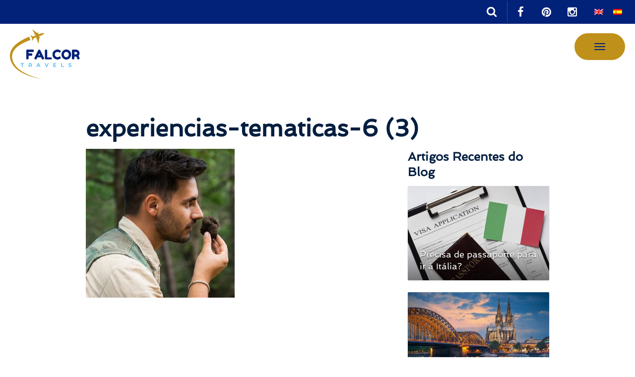

--- FILE ---
content_type: text/html; charset=UTF-8
request_url: https://www.falcortravels.com/experiencias_tematicas/attachment/experiencias-tematicas-6-3/
body_size: 14459
content:
<!DOCTYPE html>
<!--[if lt IE 7]><html lang="pt-br" class="no-js lt-ie9 lt-ie8 lt-ie7"> <![endif]-->
<!--[if (IE 7)&!(IEMobile)]><html lang="pt-br" class="no-js lt-ie9 lt-ie8"><![endif]-->
<!--[if (IE 8)&!(IEMobile)]><html lang="pt-br" class="no-js lt-ie9"><![endif]-->
<!--[if gt IE 8]><!--> <html lang="pt-br" class="no-js"><!--<![endif]-->
  <head>
		<meta charset="utf-8">
		<meta http-equiv="X-UA-Compatible" content="IE=edge,chrome=1">

		<title>experiencias-tematicas-6 (3) - Falcor Travels</title>

    <!-- author e description gestiti da SEO Yoast -->

    <meta name="viewport" content="width=device-width, initial-scale=1, maximum-scale=1, user-scalable=no" />
    <meta name="google-site-verification" content="K4f4vc-N0xmhglbYzLUuTDyRlOFhmFQ1YBWh9As3E18" />
    <meta name="google-site-verification" content="DCKjS-98KFvIZylUz49MGgVE6eHHrWNtiv1PyoTkJp8" />
    <meta name="facebook-domain-verification" content="8x28383fqn8a71yiuufbvi0t9qpk2b" />

<link rel="apple-touch-icon" sizes="180x180" href="https://www.falcortravels.com/wp-content/themes/falcortravels/favicons/apple-touch-icon.png">
<link rel="icon" type="image/png" sizes="32x32" href="https://www.falcortravels.com/wp-content/themes/falcortravels/favicons/favicon-32x32.png">
<link rel="icon" type="image/png" sizes="16x16" href="https://www.falcortravels.com/wp-content/themes/falcortravels/favicons/favicon-16x16.png">
<link rel="manifest" href="https://www.falcortravels.com/wp-content/themes/falcortravels/favicons/site.webmanifest">
<meta name="msapplication-TileColor" content="#da532c">
<meta name="theme-color" content="#ffffff">

	  <link rel="pingback" href="https://www.falcortravels.com/xmlrpc.php">

	  <!-- wordpress head functions -->
    <meta name='robots' content='index, follow, max-image-preview:large, max-snippet:-1, max-video-preview:-1' />
<link rel="alternate" hreflang="pt-br" href="https://www.falcortravels.com/experiencias_tematicas/attachment/experiencias-tematicas-6-3/" />
<link rel="alternate" hreflang="en" href="https://www.falcortravels.com/en/experiencias-tematicas-6-3-2/" />
<link rel="alternate" hreflang="es" href="https://www.falcortravels.com/es/" />
<link rel="alternate" hreflang="x-default" href="https://www.falcortravels.com/experiencias_tematicas/attachment/experiencias-tematicas-6-3/" />

	<!-- This site is optimized with the Yoast SEO plugin v26.5 - https://yoast.com/wordpress/plugins/seo/ -->
	<link rel="canonical" href="https://www.falcortravels.com/experiencias_tematicas/attachment/experiencias-tematicas-6-3/" />
	<meta property="og:locale" content="pt_BR" />
	<meta property="og:type" content="article" />
	<meta property="og:title" content="experiencias-tematicas-6 (3) - Falcor Travels" />
	<meta property="og:url" content="https://www.falcortravels.com/experiencias_tematicas/attachment/experiencias-tematicas-6-3/" />
	<meta property="og:site_name" content="Falcor Travels" />
	<meta property="og:image" content="https://www.falcortravels.com/experiencias_tematicas/attachment/experiencias-tematicas-6-3" />
	<meta property="og:image:width" content="1080" />
	<meta property="og:image:height" content="1080" />
	<meta property="og:image:type" content="image/jpeg" />
	<meta name="twitter:card" content="summary_large_image" />
	<script type="application/ld+json" class="yoast-schema-graph">{"@context":"https://schema.org","@graph":[{"@type":"WebPage","@id":"https://www.falcortravels.com/experiencias_tematicas/attachment/experiencias-tematicas-6-3/","url":"https://www.falcortravels.com/experiencias_tematicas/attachment/experiencias-tematicas-6-3/","name":"experiencias-tematicas-6 (3) - Falcor Travels","isPartOf":{"@id":"https://www.falcortravels.com/#website"},"primaryImageOfPage":{"@id":"https://www.falcortravels.com/experiencias_tematicas/attachment/experiencias-tematicas-6-3/#primaryimage"},"image":{"@id":"https://www.falcortravels.com/experiencias_tematicas/attachment/experiencias-tematicas-6-3/#primaryimage"},"thumbnailUrl":"https://www.falcortravels.com/wp-content/uploads/2023/07/experiencias-tematicas-6-3.jpg","datePublished":"2023-07-14T01:24:44+00:00","breadcrumb":{"@id":"https://www.falcortravels.com/experiencias_tematicas/attachment/experiencias-tematicas-6-3/#breadcrumb"},"inLanguage":"pt-BR","potentialAction":[{"@type":"ReadAction","target":["https://www.falcortravels.com/experiencias_tematicas/attachment/experiencias-tematicas-6-3/"]}]},{"@type":"ImageObject","inLanguage":"pt-BR","@id":"https://www.falcortravels.com/experiencias_tematicas/attachment/experiencias-tematicas-6-3/#primaryimage","url":"https://www.falcortravels.com/wp-content/uploads/2023/07/experiencias-tematicas-6-3.jpg","contentUrl":"https://www.falcortravels.com/wp-content/uploads/2023/07/experiencias-tematicas-6-3.jpg","width":1080,"height":1080},{"@type":"BreadcrumbList","@id":"https://www.falcortravels.com/experiencias_tematicas/attachment/experiencias-tematicas-6-3/#breadcrumb","itemListElement":[{"@type":"ListItem","position":1,"name":"Home","item":"https://www.falcortravels.com/"},{"@type":"ListItem","position":2,"name":"Experiências temáticas","item":"https://www.falcortravels.com/experiencias_tematicas/"},{"@type":"ListItem","position":3,"name":"experiencias-tematicas-6 (3)"}]},{"@type":"WebSite","@id":"https://www.falcortravels.com/#website","url":"https://www.falcortravels.com/","name":"Falcor Travels","description":"Viaja com Falcor Travels e descubra os melhores destinos para as tuas férias","potentialAction":[{"@type":"SearchAction","target":{"@type":"EntryPoint","urlTemplate":"https://www.falcortravels.com/?s={search_term_string}"},"query-input":{"@type":"PropertyValueSpecification","valueRequired":true,"valueName":"search_term_string"}}],"inLanguage":"pt-BR"}]}</script>
	<!-- / Yoast SEO plugin. -->


<link rel="alternate" type="application/rss+xml" title="Feed para Falcor Travels &raquo;" href="https://www.falcortravels.com/feed/" />
<link rel="alternate" type="application/rss+xml" title="Feed de comentários para Falcor Travels &raquo;" href="https://www.falcortravels.com/comments/feed/" />
<link rel="alternate" type="application/rss+xml" title="Feed de comentários para Falcor Travels &raquo; experiencias-tematicas-6 (3)" href="https://www.falcortravels.com/experiencias_tematicas/attachment/experiencias-tematicas-6-3/feed/" />
<link rel="alternate" title="oEmbed (JSON)" type="application/json+oembed" href="https://www.falcortravels.com/wp-json/oembed/1.0/embed?url=https%3A%2F%2Fwww.falcortravels.com%2Fexperiencias_tematicas%2Fattachment%2Fexperiencias-tematicas-6-3%2F" />
<link rel="alternate" title="oEmbed (XML)" type="text/xml+oembed" href="https://www.falcortravels.com/wp-json/oembed/1.0/embed?url=https%3A%2F%2Fwww.falcortravels.com%2Fexperiencias_tematicas%2Fattachment%2Fexperiencias-tematicas-6-3%2F&#038;format=xml" />
<style id='wp-img-auto-sizes-contain-inline-css' type='text/css'>
img:is([sizes=auto i],[sizes^="auto," i]){contain-intrinsic-size:3000px 1500px}
/*# sourceURL=wp-img-auto-sizes-contain-inline-css */
</style>
<link rel='stylesheet' id='formidable-css' href='https://www.falcortravels.com/wp-content/plugins/formidable/css/formidableforms.css' type='text/css' media='all' />
<link rel='stylesheet' id='jkit-elements-main-css' href='https://www.falcortravels.com/wp-content/plugins/jeg-elementor-kit/assets/css/elements/main.css' type='text/css' media='all' />
<style id='wp-emoji-styles-inline-css' type='text/css'>

	img.wp-smiley, img.emoji {
		display: inline !important;
		border: none !important;
		box-shadow: none !important;
		height: 1em !important;
		width: 1em !important;
		margin: 0 0.07em !important;
		vertical-align: -0.1em !important;
		background: none !important;
		padding: 0 !important;
	}
/*# sourceURL=wp-emoji-styles-inline-css */
</style>
<link rel='stylesheet' id='wp-block-library-css' href='https://www.falcortravels.com/wp-includes/css/dist/block-library/style.min.css' type='text/css' media='all' />
<style id='classic-theme-styles-inline-css' type='text/css'>
/*! This file is auto-generated */
.wp-block-button__link{color:#fff;background-color:#32373c;border-radius:9999px;box-shadow:none;text-decoration:none;padding:calc(.667em + 2px) calc(1.333em + 2px);font-size:1.125em}.wp-block-file__button{background:#32373c;color:#fff;text-decoration:none}
/*# sourceURL=/wp-includes/css/classic-themes.min.css */
</style>
<style id='global-styles-inline-css' type='text/css'>
:root{--wp--preset--aspect-ratio--square: 1;--wp--preset--aspect-ratio--4-3: 4/3;--wp--preset--aspect-ratio--3-4: 3/4;--wp--preset--aspect-ratio--3-2: 3/2;--wp--preset--aspect-ratio--2-3: 2/3;--wp--preset--aspect-ratio--16-9: 16/9;--wp--preset--aspect-ratio--9-16: 9/16;--wp--preset--color--black: #000000;--wp--preset--color--cyan-bluish-gray: #abb8c3;--wp--preset--color--white: #ffffff;--wp--preset--color--pale-pink: #f78da7;--wp--preset--color--vivid-red: #cf2e2e;--wp--preset--color--luminous-vivid-orange: #ff6900;--wp--preset--color--luminous-vivid-amber: #fcb900;--wp--preset--color--light-green-cyan: #7bdcb5;--wp--preset--color--vivid-green-cyan: #00d084;--wp--preset--color--pale-cyan-blue: #8ed1fc;--wp--preset--color--vivid-cyan-blue: #0693e3;--wp--preset--color--vivid-purple: #9b51e0;--wp--preset--gradient--vivid-cyan-blue-to-vivid-purple: linear-gradient(135deg,rgb(6,147,227) 0%,rgb(155,81,224) 100%);--wp--preset--gradient--light-green-cyan-to-vivid-green-cyan: linear-gradient(135deg,rgb(122,220,180) 0%,rgb(0,208,130) 100%);--wp--preset--gradient--luminous-vivid-amber-to-luminous-vivid-orange: linear-gradient(135deg,rgb(252,185,0) 0%,rgb(255,105,0) 100%);--wp--preset--gradient--luminous-vivid-orange-to-vivid-red: linear-gradient(135deg,rgb(255,105,0) 0%,rgb(207,46,46) 100%);--wp--preset--gradient--very-light-gray-to-cyan-bluish-gray: linear-gradient(135deg,rgb(238,238,238) 0%,rgb(169,184,195) 100%);--wp--preset--gradient--cool-to-warm-spectrum: linear-gradient(135deg,rgb(74,234,220) 0%,rgb(151,120,209) 20%,rgb(207,42,186) 40%,rgb(238,44,130) 60%,rgb(251,105,98) 80%,rgb(254,248,76) 100%);--wp--preset--gradient--blush-light-purple: linear-gradient(135deg,rgb(255,206,236) 0%,rgb(152,150,240) 100%);--wp--preset--gradient--blush-bordeaux: linear-gradient(135deg,rgb(254,205,165) 0%,rgb(254,45,45) 50%,rgb(107,0,62) 100%);--wp--preset--gradient--luminous-dusk: linear-gradient(135deg,rgb(255,203,112) 0%,rgb(199,81,192) 50%,rgb(65,88,208) 100%);--wp--preset--gradient--pale-ocean: linear-gradient(135deg,rgb(255,245,203) 0%,rgb(182,227,212) 50%,rgb(51,167,181) 100%);--wp--preset--gradient--electric-grass: linear-gradient(135deg,rgb(202,248,128) 0%,rgb(113,206,126) 100%);--wp--preset--gradient--midnight: linear-gradient(135deg,rgb(2,3,129) 0%,rgb(40,116,252) 100%);--wp--preset--font-size--small: 13px;--wp--preset--font-size--medium: 20px;--wp--preset--font-size--large: 36px;--wp--preset--font-size--x-large: 42px;--wp--preset--spacing--20: 0.44rem;--wp--preset--spacing--30: 0.67rem;--wp--preset--spacing--40: 1rem;--wp--preset--spacing--50: 1.5rem;--wp--preset--spacing--60: 2.25rem;--wp--preset--spacing--70: 3.38rem;--wp--preset--spacing--80: 5.06rem;--wp--preset--shadow--natural: 6px 6px 9px rgba(0, 0, 0, 0.2);--wp--preset--shadow--deep: 12px 12px 50px rgba(0, 0, 0, 0.4);--wp--preset--shadow--sharp: 6px 6px 0px rgba(0, 0, 0, 0.2);--wp--preset--shadow--outlined: 6px 6px 0px -3px rgb(255, 255, 255), 6px 6px rgb(0, 0, 0);--wp--preset--shadow--crisp: 6px 6px 0px rgb(0, 0, 0);}:where(.is-layout-flex){gap: 0.5em;}:where(.is-layout-grid){gap: 0.5em;}body .is-layout-flex{display: flex;}.is-layout-flex{flex-wrap: wrap;align-items: center;}.is-layout-flex > :is(*, div){margin: 0;}body .is-layout-grid{display: grid;}.is-layout-grid > :is(*, div){margin: 0;}:where(.wp-block-columns.is-layout-flex){gap: 2em;}:where(.wp-block-columns.is-layout-grid){gap: 2em;}:where(.wp-block-post-template.is-layout-flex){gap: 1.25em;}:where(.wp-block-post-template.is-layout-grid){gap: 1.25em;}.has-black-color{color: var(--wp--preset--color--black) !important;}.has-cyan-bluish-gray-color{color: var(--wp--preset--color--cyan-bluish-gray) !important;}.has-white-color{color: var(--wp--preset--color--white) !important;}.has-pale-pink-color{color: var(--wp--preset--color--pale-pink) !important;}.has-vivid-red-color{color: var(--wp--preset--color--vivid-red) !important;}.has-luminous-vivid-orange-color{color: var(--wp--preset--color--luminous-vivid-orange) !important;}.has-luminous-vivid-amber-color{color: var(--wp--preset--color--luminous-vivid-amber) !important;}.has-light-green-cyan-color{color: var(--wp--preset--color--light-green-cyan) !important;}.has-vivid-green-cyan-color{color: var(--wp--preset--color--vivid-green-cyan) !important;}.has-pale-cyan-blue-color{color: var(--wp--preset--color--pale-cyan-blue) !important;}.has-vivid-cyan-blue-color{color: var(--wp--preset--color--vivid-cyan-blue) !important;}.has-vivid-purple-color{color: var(--wp--preset--color--vivid-purple) !important;}.has-black-background-color{background-color: var(--wp--preset--color--black) !important;}.has-cyan-bluish-gray-background-color{background-color: var(--wp--preset--color--cyan-bluish-gray) !important;}.has-white-background-color{background-color: var(--wp--preset--color--white) !important;}.has-pale-pink-background-color{background-color: var(--wp--preset--color--pale-pink) !important;}.has-vivid-red-background-color{background-color: var(--wp--preset--color--vivid-red) !important;}.has-luminous-vivid-orange-background-color{background-color: var(--wp--preset--color--luminous-vivid-orange) !important;}.has-luminous-vivid-amber-background-color{background-color: var(--wp--preset--color--luminous-vivid-amber) !important;}.has-light-green-cyan-background-color{background-color: var(--wp--preset--color--light-green-cyan) !important;}.has-vivid-green-cyan-background-color{background-color: var(--wp--preset--color--vivid-green-cyan) !important;}.has-pale-cyan-blue-background-color{background-color: var(--wp--preset--color--pale-cyan-blue) !important;}.has-vivid-cyan-blue-background-color{background-color: var(--wp--preset--color--vivid-cyan-blue) !important;}.has-vivid-purple-background-color{background-color: var(--wp--preset--color--vivid-purple) !important;}.has-black-border-color{border-color: var(--wp--preset--color--black) !important;}.has-cyan-bluish-gray-border-color{border-color: var(--wp--preset--color--cyan-bluish-gray) !important;}.has-white-border-color{border-color: var(--wp--preset--color--white) !important;}.has-pale-pink-border-color{border-color: var(--wp--preset--color--pale-pink) !important;}.has-vivid-red-border-color{border-color: var(--wp--preset--color--vivid-red) !important;}.has-luminous-vivid-orange-border-color{border-color: var(--wp--preset--color--luminous-vivid-orange) !important;}.has-luminous-vivid-amber-border-color{border-color: var(--wp--preset--color--luminous-vivid-amber) !important;}.has-light-green-cyan-border-color{border-color: var(--wp--preset--color--light-green-cyan) !important;}.has-vivid-green-cyan-border-color{border-color: var(--wp--preset--color--vivid-green-cyan) !important;}.has-pale-cyan-blue-border-color{border-color: var(--wp--preset--color--pale-cyan-blue) !important;}.has-vivid-cyan-blue-border-color{border-color: var(--wp--preset--color--vivid-cyan-blue) !important;}.has-vivid-purple-border-color{border-color: var(--wp--preset--color--vivid-purple) !important;}.has-vivid-cyan-blue-to-vivid-purple-gradient-background{background: var(--wp--preset--gradient--vivid-cyan-blue-to-vivid-purple) !important;}.has-light-green-cyan-to-vivid-green-cyan-gradient-background{background: var(--wp--preset--gradient--light-green-cyan-to-vivid-green-cyan) !important;}.has-luminous-vivid-amber-to-luminous-vivid-orange-gradient-background{background: var(--wp--preset--gradient--luminous-vivid-amber-to-luminous-vivid-orange) !important;}.has-luminous-vivid-orange-to-vivid-red-gradient-background{background: var(--wp--preset--gradient--luminous-vivid-orange-to-vivid-red) !important;}.has-very-light-gray-to-cyan-bluish-gray-gradient-background{background: var(--wp--preset--gradient--very-light-gray-to-cyan-bluish-gray) !important;}.has-cool-to-warm-spectrum-gradient-background{background: var(--wp--preset--gradient--cool-to-warm-spectrum) !important;}.has-blush-light-purple-gradient-background{background: var(--wp--preset--gradient--blush-light-purple) !important;}.has-blush-bordeaux-gradient-background{background: var(--wp--preset--gradient--blush-bordeaux) !important;}.has-luminous-dusk-gradient-background{background: var(--wp--preset--gradient--luminous-dusk) !important;}.has-pale-ocean-gradient-background{background: var(--wp--preset--gradient--pale-ocean) !important;}.has-electric-grass-gradient-background{background: var(--wp--preset--gradient--electric-grass) !important;}.has-midnight-gradient-background{background: var(--wp--preset--gradient--midnight) !important;}.has-small-font-size{font-size: var(--wp--preset--font-size--small) !important;}.has-medium-font-size{font-size: var(--wp--preset--font-size--medium) !important;}.has-large-font-size{font-size: var(--wp--preset--font-size--large) !important;}.has-x-large-font-size{font-size: var(--wp--preset--font-size--x-large) !important;}
:where(.wp-block-post-template.is-layout-flex){gap: 1.25em;}:where(.wp-block-post-template.is-layout-grid){gap: 1.25em;}
:where(.wp-block-term-template.is-layout-flex){gap: 1.25em;}:where(.wp-block-term-template.is-layout-grid){gap: 1.25em;}
:where(.wp-block-columns.is-layout-flex){gap: 2em;}:where(.wp-block-columns.is-layout-grid){gap: 2em;}
:root :where(.wp-block-pullquote){font-size: 1.5em;line-height: 1.6;}
/*# sourceURL=global-styles-inline-css */
</style>
<link rel='stylesheet' id='wpml-blocks-css' href='https://www.falcortravels.com/wp-content/plugins/sitepress-multilingual-cms/dist/css/blocks/styles.css' type='text/css' media='all' />
<link rel='stylesheet' id='mailerlite_forms.css-css' href='https://www.falcortravels.com/wp-content/plugins/official-mailerlite-sign-up-forms/assets/css/mailerlite_forms.css' type='text/css' media='all' />
<link rel='stylesheet' id='wpml-legacy-horizontal-list-0-css' href='https://www.falcortravels.com/wp-content/plugins/sitepress-multilingual-cms/templates/language-switchers/legacy-list-horizontal/style.min.css' type='text/css' media='all' />
<style id='wpml-legacy-horizontal-list-0-inline-css' type='text/css'>
.wpml-ls-statics-footer a, .wpml-ls-statics-footer .wpml-ls-sub-menu a, .wpml-ls-statics-footer .wpml-ls-sub-menu a:link, .wpml-ls-statics-footer li:not(.wpml-ls-current-language) .wpml-ls-link, .wpml-ls-statics-footer li:not(.wpml-ls-current-language) .wpml-ls-link:link {color:#444444;background-color:#ffffff;}.wpml-ls-statics-footer a, .wpml-ls-statics-footer .wpml-ls-sub-menu a:hover,.wpml-ls-statics-footer .wpml-ls-sub-menu a:focus, .wpml-ls-statics-footer .wpml-ls-sub-menu a:link:hover, .wpml-ls-statics-footer .wpml-ls-sub-menu a:link:focus {color:#000000;background-color:#eeeeee;}.wpml-ls-statics-footer .wpml-ls-current-language > a {color:#444444;background-color:#ffffff;}.wpml-ls-statics-footer .wpml-ls-current-language:hover>a, .wpml-ls-statics-footer .wpml-ls-current-language>a:focus {color:#000000;background-color:#eeeeee;}
/*# sourceURL=wpml-legacy-horizontal-list-0-inline-css */
</style>
<link rel='stylesheet' id='elementor-icons-css' href='https://www.falcortravels.com/wp-content/plugins/elementor/assets/lib/eicons/css/elementor-icons.min.css' type='text/css' media='all' />
<link rel='stylesheet' id='elementor-frontend-css' href='https://www.falcortravels.com/wp-content/plugins/elementor/assets/css/frontend.min.css' type='text/css' media='all' />
<link rel='stylesheet' id='elementor-post-5597-css' href='https://www.falcortravels.com/wp-content/uploads/elementor/css/post-5597.css' type='text/css' media='all' />
<link rel='stylesheet' id='cute-alert-css' href='https://www.falcortravels.com/wp-content/plugins/metform/public/assets/lib/cute-alert/style.css' type='text/css' media='all' />
<link rel='stylesheet' id='text-editor-style-css' href='https://www.falcortravels.com/wp-content/plugins/metform/public/assets/css/text-editor.css' type='text/css' media='all' />
<link rel='stylesheet' id='elementor-gf-local-spinnaker-css' href='https://www.falcortravels.com/wp-content/uploads/elementor/google-fonts/css/spinnaker.css' type='text/css' media='all' />
<link rel='stylesheet' id='elementor-gf-local-heebo-css' href='https://www.falcortravels.com/wp-content/uploads/elementor/google-fonts/css/heebo.css' type='text/css' media='all' />
<link rel='stylesheet' id='elementor-gf-local-inter-css' href='https://www.falcortravels.com/wp-content/uploads/elementor/google-fonts/css/inter.css' type='text/css' media='all' />
<link rel='stylesheet' id='elementor-gf-local-italianno-css' href='https://www.falcortravels.com/wp-content/uploads/elementor/google-fonts/css/italianno.css' type='text/css' media='all' />
<script type="text/javascript" src="https://www.falcortravels.com/wp-content/themes/falcortravels/library/js/vendor/jquery-3.6.0.min.js" id="jquery-js"></script>
<link rel="https://api.w.org/" href="https://www.falcortravels.com/wp-json/" /><link rel="alternate" title="JSON" type="application/json" href="https://www.falcortravels.com/wp-json/wp/v2/media/7979" /><link rel='shortlink' href='https://www.falcortravels.com/?p=7979' />
<meta name="generator" content="WPML ver:4.6.9 stt:1,43,2;" />
        <!-- MailerLite Universal -->
        <script>
            (function(w,d,e,u,f,l,n){w[f]=w[f]||function(){(w[f].q=w[f].q||[])
                .push(arguments);},l=d.createElement(e),l.async=1,l.src=u,
                n=d.getElementsByTagName(e)[0],n.parentNode.insertBefore(l,n);})
            (window,document,'script','https://assets.mailerlite.com/js/universal.js','ml');
            ml('account', '737280');
            ml('enablePopups', true);
        </script>
        <!-- End MailerLite Universal -->
        <script>document.documentElement.className += " js";</script>
<meta name="generator" content="Elementor 3.33.3; features: additional_custom_breakpoints; settings: css_print_method-external, google_font-enabled, font_display-auto">
			<style>
				.e-con.e-parent:nth-of-type(n+4):not(.e-lazyloaded):not(.e-no-lazyload),
				.e-con.e-parent:nth-of-type(n+4):not(.e-lazyloaded):not(.e-no-lazyload) * {
					background-image: none !important;
				}
				@media screen and (max-height: 1024px) {
					.e-con.e-parent:nth-of-type(n+3):not(.e-lazyloaded):not(.e-no-lazyload),
					.e-con.e-parent:nth-of-type(n+3):not(.e-lazyloaded):not(.e-no-lazyload) * {
						background-image: none !important;
					}
				}
				@media screen and (max-height: 640px) {
					.e-con.e-parent:nth-of-type(n+2):not(.e-lazyloaded):not(.e-no-lazyload),
					.e-con.e-parent:nth-of-type(n+2):not(.e-lazyloaded):not(.e-no-lazyload) * {
						background-image: none !important;
					}
				}
			</style>
					<style type="text/css" id="wp-custom-css">
			

/** Start Template Kit CSS: Winery (css/customizer.css) **/

/* Kit 98 Custom Styles - apply under Advanced to the element they affect */
/* Subheading side line */
.envato-kit-98-line-before .elementor-heading-title:before {
	  content: '';
	  border-bottom: 1px solid;
    width: 48px;
    height: 1px;
    margin-right: 11px;
    display: inline-block;
    margin-bottom: 3px;
    opacity: .6;
}
/* Subheading lines on both sides */
.envato-kit-98-line-sides .elementor-heading-title:before {
	  content: '';
	  border-bottom: 1px solid;
    width: 48px;
    height: 1px;
    margin-right: 11px;
    display: inline-block;
    margin-bottom: 3px;
    opacity: .6;
}
.envato-kit-98-line-sides .elementor-heading-title:after {
	  content: '';
	  border-bottom: 1px solid;
    width: 48px;
    height: 1px;
    margin-left: 11px;
    display: inline-block;
    margin-bottom: 3px;
    opacity: .6;
}
/* Slider overlay */
.envato-kit-98-overlay .elementor-background-overlay{
   background: linear-gradient(to right, rgba(255,255,255,.1) 20%,rgba(255,255,255,1) 100%);
   mix-blend-mode: unset !important;
}
/* Typography */
.envato-kit-98-link a {
	color: #878787;
}

.envato-kit-98-link a:hover {
	border-bottom: 1px dashed;
}

/** End Template Kit CSS: Winery (css/customizer.css) **/




#frm_form_28_container .form-field label {
	color: #ffffff;
}

#frm_form_28_container .form-field .frm_required {
	display: none;
}

#frm_form_28_container .form-field input, #frm_form_28_container .form-field textarea {
	background-color: #ffffff;
}

#frm_form_28_container .frm_submit button {
    color: #FFFFFF;
	border-color: #022179;
    background-color: #022179;
    border-radius: 50px 50px 50px 50px;
    padding: 20px 40px 20px 40px;
	font-weight: 900;
	font-size: 20px;
}

#frm_form_28_container .frm_start_over {
	display: none;
}
		</style>
		    <!-- end of wordpress head -->

		<link rel="stylesheet" href="https://www.falcortravels.com/wp-content/themes/falcortravels/assets/css/imports.css" media="screen">
		<link rel="stylesheet" href="https://www.falcortravels.com/wp-content/themes/falcortravels/assets/css/bootstrap.css?v=2.7.1" media="screen">
		<link rel="stylesheet" href="https://www.falcortravels.com/wp-content/themes/falcortravels/assets/css/owl-carousel.css" media="screen">

		<!--[if lt IE 9]>
		<script src="https://www.falcortravels.com/wp-content/themes/falcortravels/assets/js/html5shiv.js"></script>
		<script src="https://www.falcortravels.com/wp-content/themes/falcortravels/assets/js/respond.min.js"></script>
		<![endif]-->

    <!-- Google Tag Manager -->
    <script>(function(w,d,s,l,i){w[l]=w[l]||[];w[l].push({'gtm.start':
    new Date().getTime(),event:'gtm.js'});var f=d.getElementsByTagName(s)[0],
    j=d.createElement(s),dl=l!='dataLayer'?'&l='+l:'';j.async=true;j.src=
    'https://www.googletagmanager.com/gtm.js?id='+i+dl;f.parentNode.insertBefore(j,f);
    })(window,document,'script','dataLayer','GTM-WXRR34G');</script>
    <!-- End Google Tag Manager -->
  
    <!-- Meta Pixel Code --> 
    <script>
    !function(f,b,e,v,n,t,s)
    {if(f.fbq)return;n=f.fbq=function(){n.callMethod? 
    n.callMethod.apply(n,arguments):n.queue.push(arguments)}; 
    if(!f._fbq)f._fbq=n;n.push=n;n.loaded=!0;n.version='2.0';
    n.queue=[];t=b.createElement(e);t.async=!0;
    t.src=v;s=b.getElementsByTagName(e)[0];
    s.parentNode.insertBefore(t,s)}(window, document,'script',
    'https://connect.facebook.net/en_US/fbevents.js');
    fbq('init', '757207079357570');
    fbq('track', 'PageView');
    </script> 
    <noscript><img height="1" width="1" style="display:none" 
    src="https://www.facebook.com/tr?id=757207079357570&ev=PageView&noscript=1" 
    /></noscript> 
    <!-- End Meta Pixel Code -->
    
    
    <script type='text/javascript'>
      window.smartlook||(function(d) {
        var o=smartlook=function(){ o.api.push(arguments)},h=d.getElementsByTagName('head')[0];
        var c=d.createElement('script');o.api=new Array();c.async=true;c.type='text/javascript';
        c.charset='utf-8';c.src='https://web-sdk.smartlook.com/recorder.js';h.appendChild(c);
        })(document);
        smartlook('init', '33b823a186b4c8ed3d40f719b601247d880f4d35', { region: 'eu' });
    </script>
    
    
    <link rel="preconnect" href="https://fonts.googleapis.com">
    <link rel="preconnect" href="https://fonts.gstatic.com" crossorigin>
    <link href="https://fonts.googleapis.com/css2?family=Caveat+Brush&family=Caveat:wght@400;500;600;700&family=Poppins:ital,wght@0,300;0,400;0,500;0,600;0,700;0,800;1,300;1,400;1,500;1,600;1,700;1,800&display=swap" rel="stylesheet">

	</head>

  <body class="attachment wp-singular attachment-template-default single single-attachment postid-7979 attachmentid-7979 attachment-jpeg wp-theme-falcortravels metaslider-plugin jkit-color-scheme elementor-default elementor-kit-5597">
    
    <!-- Google Tag Manager (noscript) -->
    <noscript><iframe src="https://www.googletagmanager.com/ns.html?id=GTM-WXRR34G"
    height="0" width="0" style="display:none;visibility:hidden"></iframe></noscript>
    <!-- End Google Tag Manager (noscript) -->

		<div id="top"></div>

		<!-- Navigation (main menu)
		================================================== -->
		<div class="navbar-wrapper">
			<header class="navbar navbar-default navbar-fixed-top" id="MainMenu">
				<div class="navbar-extra-top clearfix">
					<div class="navbar container-fluid">
						
						<div class="navbar-top-right">
							<ul class="nav navbar-nav navbar-right">
								<li><a href="http://www.facebook.com/falcortravels" target="_blank"><i class="fa fa-facebook fa-fw"></i></a></li>
								<li><a href="https://www.pinterest.com/falcortravels" target="_blank"><i class="fa fa-pinterest fa-fw"></i></a></li>
								<li><a href="https://instagram.com/falcortravelsoficial" target="_blank"><i class="fa fa-instagram fa-fw"></i></a></li>
                <li>
<div class="wpml-ls-statics-footer wpml-ls wpml-ls-legacy-list-horizontal">
	<ul><li class="wpml-ls-slot-footer wpml-ls-item wpml-ls-item-en wpml-ls-first-item wpml-ls-item-legacy-list-horizontal">
				<a href="https://www.falcortravels.com/en/experiencias-tematicas-6-3-2/" class="wpml-ls-link">
                                                        <img
            class="wpml-ls-flag"
            src="https://www.falcortravels.com/wp-content/plugins/sitepress-multilingual-cms/res/flags/en.png"
            alt="Inglês"
            width=18
            height=12
    /></a>
			</li><li class="wpml-ls-slot-footer wpml-ls-item wpml-ls-item-es wpml-ls-last-item wpml-ls-item-legacy-list-horizontal">
				<a href="https://www.falcortravels.com/es/" class="wpml-ls-link">
                                                        <img
            class="wpml-ls-flag"
            src="https://www.falcortravels.com/wp-content/plugins/sitepress-multilingual-cms/res/flags/es.png"
            alt="Espanhol"
            width=18
            height=12
    /></a>
			</li></ul>
</div>
</li>
							</ul>
                            <form class="navbar-form navbar-right navbar-search" role="search" method="get" id="searchform" action="https://www.falcortravels.com/">
								<div class="form-group">
  								<input type="hidden" name="post_type" value="viagem" />
									<input type="text" class="form-control" placeholder="Pesquise uma viagem" name="s" id="s">
								</div>
								<button type="submit" class="btn btn-default"><span class="fa fa-search"></span></button>
							</form>
              						</div>
					</div>
				</div>

				<div class="container-fluid collapse-md" id="navbar-main-container">
					<div class="navbar-header">
						<a href="/" class="navbar-brand"><img alt="Falcor Travels" src="https://www.falcortravels.com/wp-content/themes/falcortravels/assets/images/logo-falcortravels.png"><span class="sr-only">Falcor Travels</span></a>

            
<div class="wpml-ls-statics-footer wpml-ls wpml-ls-legacy-list-horizontal">
	<ul><li class="wpml-ls-slot-footer wpml-ls-item wpml-ls-item-en wpml-ls-first-item wpml-ls-item-legacy-list-horizontal">
				<a href="https://www.falcortravels.com/en/experiencias-tematicas-6-3-2/" class="wpml-ls-link">
                                                        <img
            class="wpml-ls-flag"
            src="https://www.falcortravels.com/wp-content/plugins/sitepress-multilingual-cms/res/flags/en.png"
            alt="Inglês"
            width=18
            height=12
    /></a>
			</li><li class="wpml-ls-slot-footer wpml-ls-item wpml-ls-item-es wpml-ls-last-item wpml-ls-item-legacy-list-horizontal">
				<a href="https://www.falcortravels.com/es/" class="wpml-ls-link">
                                                        <img
            class="wpml-ls-flag"
            src="https://www.falcortravels.com/wp-content/plugins/sitepress-multilingual-cms/res/flags/es.png"
            alt="Espanhol"
            width=18
            height=12
    /></a>
			</li></ul>
</div>

						<button class="navbar-toggle" type="button" data-toggle="collapse" data-target="#navbar-main">
							<span class="icon-bar"></span>
							<span class="icon-bar"></span>
							<span class="icon-bar"></span>
						</button>
					</div>

					<nav class="navbar-collapse collapse" id="navbar-main">
  					<ul id="menu-main-menu" class="nav navbar-nav navbar-right"><li id="menu-item-9865" class="menu-item menu-item-type-custom menu-item-object-custom menu-item-has-children menu-item-9865 dropdown show-on-hover"><a title="Destinos" href="#" data-toggle="dropdown" class="dropdown-toggle" aria-haspopup="true">Destinos</a>
<ul role="menu" class=" dropdown-menu">
	<li id="menu-item-9675" class="menu-item menu-item-type-post_type menu-item-object-page menu-item-9675"><a title="Itália" href="https://www.falcortravels.com/italia/">Itália</a></li>
	<li id="menu-item-9862" class="menu-item menu-item-type-post_type menu-item-object-page menu-item-9862"><a title="Malta" href="https://www.falcortravels.com/malta-descubra-os-nossos-pacotes-e-passeios-em-malta/">Malta</a></li>
	<li id="menu-item-9863" class="menu-item menu-item-type-post_type menu-item-object-page menu-item-9863"><a title="Suíça" href="https://www.falcortravels.com/suica-descubra-os-nossos-pacotes-e-passeios-pela-suica/">Suíça</a></li>
	<li id="menu-item-9864" class="menu-item menu-item-type-post_type menu-item-object-page menu-item-9864"><a title="Descubra outros destinos" href="https://www.falcortravels.com/descubra-os-nossos-pacotes-e-passeios-para-diversos-destinos/">Descubra outros destinos</a></li>
</ul>
</li>
<li id="menu-item-32" class="menu-item menu-item-type-post_type menu-item-object-page menu-item-has-children menu-item-32 dropdown show-on-hover"><a title="Serviços" href="#" data-toggle="dropdown" class="dropdown-toggle" aria-haspopup="true">Serviços</a>
<ul role="menu" class=" dropdown-menu">
	<li id="menu-item-135" class="menu-item menu-item-type-post_type menu-item-object-page menu-item-135"><a title="Seguro Viagem" href="https://www.falcortravels.com/seguro-viagem/">Seguro Viagem</a></li>
	<li id="menu-item-130" class="menu-item menu-item-type-post_type menu-item-object-page menu-item-130"><a title="Pacotes Turísticos Internacionais" href="https://www.falcortravels.com/pacotes-turisticos-internacionais/">Pacotes Turísticos Internacionais</a></li>
	<li id="menu-item-132" class="menu-item menu-item-type-post_type menu-item-object-page menu-item-132"><a title="Hotéis" href="https://www.falcortravels.com/hoteis/">Hotéis</a></li>
	<li id="menu-item-134" class="menu-item menu-item-type-post_type menu-item-object-page menu-item-134"><a title="Passagens Aéreas" href="https://www.falcortravels.com/passagens-aereas/">Passagens Aéreas</a></li>
	<li id="menu-item-375" class="menu-item menu-item-type-taxonomy menu-item-object-tipologia menu-item-375"><a title="Viagens Internacionais" href="https://www.falcortravels.com/tipologia/viagens-internacionais/">Viagens Internacionais</a></li>
	<li id="menu-item-137" class="menu-item menu-item-type-post_type menu-item-object-page menu-item-137"><a title="Roteiros Religiosos" href="https://www.falcortravels.com/roteiros-religiosos/">Roteiros Religiosos</a></li>
	<li id="menu-item-136" class="menu-item menu-item-type-post_type menu-item-object-page menu-item-136"><a title="Intercâmbios" href="https://www.falcortravels.com/intercambios/">Intercâmbios</a></li>
	<li id="menu-item-10579" class="menu-item menu-item-type-post_type menu-item-object-page menu-item-10579"><a title="Dicas de Viagem" href="https://www.falcortravels.com/dicas/">Dicas de Viagem</a></li>
</ul>
</li>
<li id="menu-item-10578" class="menu-item menu-item-type-custom menu-item-object-custom menu-item-has-children menu-item-10578 dropdown show-on-hover"><a title="Quem Somos" href="#" data-toggle="dropdown" class="dropdown-toggle" aria-haspopup="true">Quem Somos</a>
<ul role="menu" class=" dropdown-menu">
	<li id="menu-item-10576" class="menu-item menu-item-type-post_type menu-item-object-page menu-item-10576"><a title="Quem Somos" href="https://www.falcortravels.com/quem-somos/">Quem Somos</a></li>
	<li id="menu-item-10577" class="menu-item menu-item-type-post_type menu-item-object-page menu-item-10577"><a title="Onde fomos notícia" href="https://www.falcortravels.com/onde-fomos-noticia/">Onde fomos notícia</a></li>
	<li id="menu-item-5320" class="menu-item menu-item-type-post_type menu-item-object-page menu-item-5320"><a title="Depoimentos" href="https://www.falcortravels.com/depoimentos-de-nossos-clientes-2/">Depoimentos</a></li>
</ul>
</li>
<li id="menu-item-10575" class="menu-item menu-item-type-post_type menu-item-object-page menu-item-10575"><a title="Contato" href="https://www.falcortravels.com/contato/">Contato</a></li>
<li id="menu-item-40" class="menu-item menu-item-type-custom menu-item-object-custom menu-item-has-children menu-item-40 dropdown show-on-hover"><a title="Blog" href="#" data-toggle="dropdown" class="dropdown-toggle" aria-haspopup="true">Blog</a>
<ul role="menu" class=" dropdown-menu">
	<li id="menu-item-41" class="menu-item menu-item-type-taxonomy menu-item-object-category menu-item-41"><a title="Dicas de Viagem" href="https://www.falcortravels.com/dicas-de-viagem/">Dicas de Viagem</a></li>
	<li id="menu-item-43" class="menu-item menu-item-type-taxonomy menu-item-object-category menu-item-43"><a title="Viagem Internacional" href="https://www.falcortravels.com/viagem-internacional/">Viagem Internacional</a></li>
	<li id="menu-item-44" class="menu-item menu-item-type-taxonomy menu-item-object-category menu-item-44"><a title="Viagem Romantica" href="https://www.falcortravels.com/viagem-romantica/">Viagem Romantica</a></li>
	<li id="menu-item-809" class="menu-item menu-item-type-taxonomy menu-item-object-category menu-item-809"><a title="Dicas de Itália" href="https://www.falcortravels.com/dicas-de-italia/">Dicas de Itália</a></li>
</ul>
</li>
</ul>            <ul class="top-nav-mobile">
              <li class="menu-item"><a href="/contato/"><i class="fa fa-envelope"></i> Contato</a></li>
              <li class="menu-item"><a href="/quem-somos/"><i class="fa fa-suitcase"></i> Quem Somos</a></li>
              
              
              <li class="menu-item"><a href="/onde-fomos-noticia/"><i class="fa fa-file-text"></i> Onde Fomos Notícia</a></li>
              
              
                            <li class="menu-item"><a href="/dicas"><i class="fa fa-paper-plane"></i> Dicas de Viagem</a></li>
                          </ul>
					</nav>
				</div><!-- /.container-fluid -->
			</header>
		</div><!-- /.navbar-wrapper -->

          <!-- div class="newsletter-box newsletter-box-top" -->
        <!--div class="container" -->
          <!-- div class="row" -->
            <!-- div class="col-md-12" -->

              <!-- p style="font-size: 20px; margin-bottom: 12px;">
              <!-- strong><!-- ?php echo __('Baixe agora o e-book Gratis "Roma beleza, cores e sabores" o guia definitivo da cidade e da sua culinária italiana','ft');? --><!-- /strong --><!-- /p -->
              <!-- ?php if ( ICL_LANGUAGE_CODE=='pt-br' ) : ?-->
              <!-- ?php echo FrmFormsController::get_form_shortcode( array( 'id' => 23, 'title' => false, 'description' => false ) ); ? -->
              <!-- ?php elseif ( ICL_LANGUAGE_CODE=='en' ) : ? -->
                <!-- ?php echo FrmFormsController::get_form_shortcode( array( 'id' => 25, 'title' => false, 'description' => false ) ); ? -->
              <!-- ?php endif; ? -->
            <!-- /div -->
          <!-- /div -->
        <!-- /div -->
      <!-- /div -->
    
    
		<section class="main container">

      <div class="row">
        <div class="col-sm-12">
          <header class="entry-header">
						<h1 class="entry-title">experiencias-tematicas-6 (3)</h1>
            					</header>
        </div>
      </div>
			<div id="content" class="row">
				<div class="col-sm-8 col-md-8">

  				<!-- Go to www.addthis.com/dashboard to customize your tools -->
<script type="text/javascript" src="//s7.addthis.com/js/300/addthis_widget.js#pubid=ra-5629331d56cf01e0" async="async"></script>



					<article class="post">

						<div class="entry-content">
  						<figure class="entry-thumbnail card">
						    					    </figure>

							<p class="attachment"><a href='https://www.falcortravels.com/wp-content/uploads/2023/07/experiencias-tematicas-6-3.jpg'><img fetchpriority="high" decoding="async" width="300" height="300" src="https://www.falcortravels.com/wp-content/uploads/2023/07/experiencias-tematicas-6-3-300x300.jpg" class="attachment-medium size-medium" alt="" srcset="https://www.falcortravels.com/wp-content/uploads/2023/07/experiencias-tematicas-6-3-300x300.jpg 300w, https://www.falcortravels.com/wp-content/uploads/2023/07/experiencias-tematicas-6-3-1024x1024.jpg 1024w, https://www.falcortravels.com/wp-content/uploads/2023/07/experiencias-tematicas-6-3-150x150.jpg 150w, https://www.falcortravels.com/wp-content/uploads/2023/07/experiencias-tematicas-6-3-768x768.jpg 768w, https://www.falcortravels.com/wp-content/uploads/2023/07/experiencias-tematicas-6-3-500x500.jpg 500w, https://www.falcortravels.com/wp-content/uploads/2023/07/experiencias-tematicas-6-3-125x125.jpg 125w, https://www.falcortravels.com/wp-content/uploads/2023/07/experiencias-tematicas-6-3.jpg 1080w" sizes="(max-width: 300px) 100vw, 300px" /></a></p>
						</div>


						<div id="disqus_thread"></div>
            <script>
                /**
                *  RECOMMENDED CONFIGURATION VARIABLES: EDIT AND UNCOMMENT THE SECTION BELOW TO INSERT DYNAMIC VALUES FROM YOUR PLATFORM OR CMS.
                *  LEARN WHY DEFINING THESE VARIABLES IS IMPORTANT: https://disqus.com/admin/universalcode/#configuration-variables    */
                /*
                var disqus_config = function () {
                this.page.url = PAGE_URL;  // Replace PAGE_URL with your page's canonical URL variable
                this.page.identifier = PAGE_IDENTIFIER; // Replace PAGE_IDENTIFIER with your page's unique identifier variable
                };
                */
                (function() { // DON'T EDIT BELOW THIS LINE
                var d = document, s = d.createElement('script');
                s.src = 'https://falcortravels.disqus.com/embed.js';
                s.setAttribute('data-timestamp', +new Date());
                (d.head || d.body).appendChild(s);
                })();
            </script>

<div class="facebook_comments clearfix">
<div id="fb-root"></div>
<script>(function(d, s, id) {
  var js, fjs = d.getElementsByTagName(s)[0];
  if (d.getElementById(id)) return;
  js = d.createElement(s); js.id = id;
  js.src = "//connect.facebook.net/pt_BR/sdk.js#xfbml=1&version=v2.5&appId=951168044962305";
  fjs.parentNode.insertBefore(js, fjs);
}(document, 'script', 'facebook-jssdk'));</script>

<div class="fb-comments" data-href="https://www.falcortravels.com/experiencias_tematicas/attachment/experiencias-tematicas-6-3/" data-width="100%" data-numposts="10"></div>
</div>

					</article>
				</div>


				<div class="sidebar col-sm-4 col-md-4">

          <div class="sidebar-follow clearfix">

          <aside class="widget">

            <h3 class="widget-title">Artigos Recentes do Blog</h3>

            <div class="places">

              <div class="sidebar-carousel">

                
          <div class="item">

            <article class="place-box card">
              <a href="https://www.falcortravels.com/blog/precisa-de-passaporte-para-ir-a-italia/" class="place-link">
                <header>
                  <h3 class="entry-title">Precisa de passaporte para ir à Itália?</h3>
                </header>
                <div class="entry-thumbnail">
                  <img width="560" height="374" src="https://www.falcortravels.com/wp-content/uploads/2025/05/pedido-de-visto-para-arranjo-italia-560x374.jpg" class="attachment-thumb-560 size-thumb-560 wp-post-image" alt="" decoding="async" srcset="https://www.falcortravels.com/wp-content/uploads/2025/05/pedido-de-visto-para-arranjo-italia-560x374.jpg 560w, https://www.falcortravels.com/wp-content/uploads/2025/05/pedido-de-visto-para-arranjo-italia-300x200.jpg 300w, https://www.falcortravels.com/wp-content/uploads/2025/05/pedido-de-visto-para-arranjo-italia-1024x683.jpg 1024w, https://www.falcortravels.com/wp-content/uploads/2025/05/pedido-de-visto-para-arranjo-italia-768x512.jpg 768w, https://www.falcortravels.com/wp-content/uploads/2025/05/pedido-de-visto-para-arranjo-italia-1536x1024.jpg 1536w, https://www.falcortravels.com/wp-content/uploads/2025/05/pedido-de-visto-para-arranjo-italia-2048x1365.jpg 2048w" sizes="(max-width: 560px) 100vw, 560px" />                </div>
              </a>
            </article>

          </div>


                
          <div class="item">

            <article class="place-box card">
              <a href="https://www.falcortravels.com/blog/igrejas-da-alemanha-visite-as-5-mais-bonitas-do-pais/" class="place-link">
                <header>
                  <h3 class="entry-title">Igrejas da Alemanha: visite as 5 mais bonitas do país</h3>
                </header>
                <div class="entry-thumbnail">
                  <img width="560" height="374" src="https://www.falcortravels.com/wp-content/uploads/2025/05/fotos-artigos-11-560x374.jpg" class="attachment-thumb-560 size-thumb-560 wp-post-image" alt="" decoding="async" />                </div>
              </a>
            </article>

          </div>


                
          <div class="item">

            <article class="place-box card">
              <a href="https://www.falcortravels.com/dicas-de-viagem/turismo-religioso-conheca-o-santuario-de-lourdes-na-franca/" class="place-link">
                <header>
                  <h3 class="entry-title">Turismo religioso: Conheça o Santuário de Lourdes na França</h3>
                </header>
                <div class="entry-thumbnail">
                  <img width="560" height="374" src="https://www.falcortravels.com/wp-content/uploads/2025/05/fotos-artigos-10-560x374.jpg" class="attachment-thumb-560 size-thumb-560 wp-post-image" alt="" decoding="async" />                </div>
              </a>
            </article>

          </div>


                
          <div class="item">

            <article class="place-box card">
              <a href="https://www.falcortravels.com/dicas-de-viagem/turismo-religioso-em-paris-que-vale-a-pena-descobrir/" class="place-link">
                <header>
                  <h3 class="entry-title">Turismo religioso em Paris que vale a pena descobrir</h3>
                </header>
                <div class="entry-thumbnail">
                  <img width="560" height="374" src="https://www.falcortravels.com/wp-content/uploads/2025/05/fotos-artigos-911-560x374.png" class="attachment-thumb-560 size-thumb-560 wp-post-image" alt="" decoding="async" srcset="https://www.falcortravels.com/wp-content/uploads/2025/05/fotos-artigos-911-560x374.png 560w, https://www.falcortravels.com/wp-content/uploads/2025/05/fotos-artigos-911-300x199.png 300w" sizes="(max-width: 560px) 100vw, 560px" />                </div>
              </a>
            </article>

          </div>


                              </div>

            </div>

          </aside>

          <div class="newsletter-box">
            <div class="container">
              <div class="row">
                <div class="col-md-12">

                  <p style="font-size: 20px; margin-bottom: 12px;"><strong>Baixe agora o e-book Gratis "Roma beleza, cores e sabores" o guia definitivo da cidade e da sua culinária italiana</strong></p>
                  <div class="frm_forms " id="frm_form_23_container" >
<form enctype="multipart/form-data" method="post" class="frm-show-form  frm_pro_form " id="form_b51tp" >
<div class="frm_form_fields ">
<fieldset>
<legend class="frm_hidden">Newsletter</legend>

<div class="frm_fields_container">
<input type="hidden" name="frm_action" value="create" />
<input type="hidden" name="form_id" value="23" />
<input type="hidden" name="frm_hide_fields_23" id="frm_hide_fields_23" value="" />
<input type="hidden" name="form_key" value="b51tp" />
<input type="hidden" name="item_meta[0]" value="" />
<input type="hidden" id="frm_submit_entry_23" name="frm_submit_entry_23" value="2d1c0ddf94" /><input type="hidden" name="_wp_http_referer" value="/experiencias_tematicas/attachment/experiencias-tematicas-6-3/" /><div class="form-container clearfix">

<div id="frm_field_271_container" class="frm_form_field form-field  frm_required_field frm_hidden_container frm_half">
    <label for="field_3azhi" class="frm_primary_label">Escreve o teu nome
        <span class="frm_required"></span>
    </label>
    <input  type="text" id="field_3azhi" name="item_meta[271]" value=""  placeholder="Escreve o teu nome" data-reqmsg="É necessário preencher este campo" aria-required="true" data-invmsg="Escreve o teu nome is invalid" aria-invalid="false"   />
    
    
</div>
<div id="frm_field_272_container" class="frm_form_field form-field  frm_required_field frm_hidden_container frm_half">
    <label for="field_sx6mw" class="frm_primary_label">Escreve o teu e-mail
        <span class="frm_required"></span>
    </label>
    <input type="email" id="field_sx6mw" name="item_meta[272]" value=""  placeholder="Escreve o teu e-mail" data-reqmsg="É necessário preencher este campo" aria-required="true" data-invmsg="Escreve o teu e-mail é inválido" aria-invalid="false"  />
    
    
</div>
<div id="frm_field_273_container" class="frm_form_field form-field  frm_required_field frm_hidden_container horizontal_radio">
    <label  class="frm_primary_label">Aceito receber atualizações
        <span class="frm_required"></span>
    </label>
    <div class="frm_opt_container">		<div class="frm_checkbox" id="frm_checkbox_273-0">			<label  for="field_uzj6-0">
			<input type="checkbox" name="item_meta[273][]" id="field_uzj6-0" value="Aceito receber atualizações sobre viagens, curiosidades sobre os destinos e cultura gastronômica"  data-reqmsg="É necessário preencher este campo" data-invmsg="Aceito receber atualizações é inválido"   aria-required="true"  /> Aceito receber atualizações sobre viagens, curiosidades sobre os destinos e cultura gastronômica</label></div>
</div>
    
    
</div>

</div>
<div id="frm_field_274_container" class="frm_form_field form-field  frm_hidden_container hide hidden">
    <label for="field_xk10u" class="frm_primary_label">Interesses
        <span class="frm_required"></span>
    </label>
    		<select name="item_meta[274]" id="field_xk10u"  data-frmval="Newsletter" data-invmsg="Interesses é inválido" aria-invalid="false"  >
		<option  value="Curso Culinaria">Curso Culinaria</option><option  value="Curso Culinaria Italiana Tour">Curso Culinaria Italiana Tour</option><option  value="Contato Generico">Contato Generico</option><option  value="Intercambios">Intercambios</option><option  value="Newsletter" selected='selected'>Newsletter</option>	</select>
	
    
    
</div>
<div id="frm_field_305_container" class="frm_form_field form-field  frm_none_container">
    <label for="g-recaptcha-response" id="field_91i5e_label" class="frm_primary_label">reCAPTCHA
        <span class="frm_required" aria-hidden="true"></span>
    </label>
    <div  id="field_91i5e" class="g-recaptcha" data-sitekey="6LfaWG8UAAAAAJwi_RRqpYW8vI6WNoiF2VxBgCAR" data-size="normal" data-theme="light"></div>
    
    
</div>
	<input type="hidden" name="item_key" value="" />
			<div id="frm_field_312_container">
			<label for="field_ztz4q" >
				Se você é humano, deixe este campo em branco.			</label>
			<input  id="field_ztz4q" type="text" class="frm_form_field form-field frm_verify" name="item_meta[312]" value=""  />
		</div>
		<input name="frm_state" type="hidden" value="4CJ99FU1zxssfDc7/wi4D308tXN+9WJZHiP1xmAsH1WhKjtdB/F+s54nmfrs8uZJ" /><div class="frm_submit">

<button class="frm_button_submit frm_final_submit" type="submit"   formnovalidate="formnovalidate">Envia</button>

</div></div>
</fieldset>
</div>

<p style="display: none !important;" class="akismet-fields-container" data-prefix="ak_"><label>&#916;<textarea name="ak_hp_textarea" cols="45" rows="8" maxlength="100"></textarea></label><input type="hidden" id="ak_js_1" name="ak_js" value="140"/><script>document.getElementById( "ak_js_1" ).setAttribute( "value", ( new Date() ).getTime() );</script></p></form>
</div>
                </div>
              </div>
            </div>
          </div>

          </div>


				</div>
			</div>
		</section>

				

    <footer id="footer">
			<section class="top-footer regular">
				<div class="container">
					<div class="row">

						<h3 class="hidden">More Resources</h3>

						<div class="col-lg-12">
							<div class="footer-content-left">

								<p style="font-size:14px; color:#aaa;">
                  
                 
                  <a href="/agentes-e-operadores/">Agentes e Operadores</a> &nbsp; | &nbsp;
									<a href="/quem-somos/">Quem Somos</a> &nbsp; | &nbsp;
									<a href="/contato/">Contato</a> &nbsp; | &nbsp;
                                    <a href="/servicos">Serviços</a> &nbsp; | &nbsp;
                  <a href="/viagens">Pacotes Turísticos</a> &nbsp; | &nbsp;
                  <a href="/dicas">Dicas de Viagem</a> &nbsp; | &nbsp;
                                    <a href="/blog/">Blog</a>
								</p>

								<p style="font-size:14px; color: #999; margin-bottom:0;">

  								
									<strong>Falcor Travels, o portal de viagem que sempre tem a solução perfeita para você!</strong>
                  
                  <div class="addresses">
                    <hr/>
                    <p>Sede italiana:</p>
                    <p>Circonvallazione Clodia 163, CAP: 00195, Roma-Italia</p>
                    <hr/>
                    <p>Sede Brasileira:</p>
                    <p>Av. Norte Miguel Arraes de Alencar, 3003, edf. Baby, Térreo CEP: 52041-080   Brasil</p>
                    <hr/>
                  </div>

								</p>

                                <div class="footer_loghi clearfix text-center">
  								<img class="logo_cadastur" src="https://www.falcortravels.com/wp-content/themes/falcortravels/assets/images/logo_cadastur.png">
  								<!-- img class="logo_brasil" src="https://www.falcortravels.com/wp-content/themes/falcortravels/assets/images/logo_brasil.png" -->
  								<!-- img class="logo_cvc" src="https://www.falcortravels.com/wp-content/themes/falcortravels/assets/images/logo_cvc.png" -->
								</div>
                
							</div>
						</div>
					</div>
				</div>
			</section>

		</footer>

    <script>
				( function() {
					const style = document.createElement( 'style' );
					style.appendChild( document.createTextNode( '#frm_field_312_container {visibility:hidden;overflow:hidden;width:0;height:0;position:absolute;}' ) );
					document.head.appendChild( style );
					document.currentScript?.remove();
				} )();
			</script><script type="speculationrules">
{"prefetch":[{"source":"document","where":{"and":[{"href_matches":"/*"},{"not":{"href_matches":["/wp-*.php","/wp-admin/*","/wp-content/uploads/*","/wp-content/*","/wp-content/plugins/*","/wp-content/themes/falcortravels/*","/*\\?(.+)"]}},{"not":{"selector_matches":"a[rel~=\"nofollow\"]"}},{"not":{"selector_matches":".no-prefetch, .no-prefetch a"}}]},"eagerness":"conservative"}]}
</script>
			<script>
				const lazyloadRunObserver = () => {
					const lazyloadBackgrounds = document.querySelectorAll( `.e-con.e-parent:not(.e-lazyloaded)` );
					const lazyloadBackgroundObserver = new IntersectionObserver( ( entries ) => {
						entries.forEach( ( entry ) => {
							if ( entry.isIntersecting ) {
								let lazyloadBackground = entry.target;
								if( lazyloadBackground ) {
									lazyloadBackground.classList.add( 'e-lazyloaded' );
								}
								lazyloadBackgroundObserver.unobserve( entry.target );
							}
						});
					}, { rootMargin: '200px 0px 200px 0px' } );
					lazyloadBackgrounds.forEach( ( lazyloadBackground ) => {
						lazyloadBackgroundObserver.observe( lazyloadBackground );
					} );
				};
				const events = [
					'DOMContentLoaded',
					'elementor/lazyload/observe',
				];
				events.forEach( ( event ) => {
					document.addEventListener( event, lazyloadRunObserver );
				} );
			</script>
			
<div class="wpml-ls-statics-footer wpml-ls wpml-ls-legacy-list-horizontal">
	<ul><li class="wpml-ls-slot-footer wpml-ls-item wpml-ls-item-en wpml-ls-first-item wpml-ls-item-legacy-list-horizontal">
				<a href="https://www.falcortravels.com/en/experiencias-tematicas-6-3-2/" class="wpml-ls-link">
                                <img
            class="wpml-ls-flag"
            src="https://www.falcortravels.com/wp-content/plugins/sitepress-multilingual-cms/res/flags/en.png"
            alt="Inglês"
            
            
    /></a>
			</li><li class="wpml-ls-slot-footer wpml-ls-item wpml-ls-item-es wpml-ls-last-item wpml-ls-item-legacy-list-horizontal">
				<a href="https://www.falcortravels.com/es/" class="wpml-ls-link">
                                <img
            class="wpml-ls-flag"
            src="https://www.falcortravels.com/wp-content/plugins/sitepress-multilingual-cms/res/flags/es.png"
            alt="Espanhol"
            
            
    /></a>
			</li></ul>
</div>
<link rel='stylesheet' id='jeg-dynamic-style-css' href='https://www.falcortravels.com/wp-content/plugins/jeg-elementor-kit/lib/jeg-framework/assets/css/jeg-dynamic-styles.css' type='text/css' media='all' />
<script type="text/javascript" src="https://www.falcortravels.com/wp-content/plugins/metform/public/assets/lib/cute-alert/cute-alert.js" id="cute-alert-js"></script>
<script type="text/javascript" src="https://www.falcortravels.com/wp-content/plugins/elementor/assets/js/webpack.runtime.min.js" id="elementor-webpack-runtime-js"></script>
<script type="text/javascript" src="https://www.falcortravels.com/wp-content/plugins/elementor/assets/js/frontend-modules.min.js" id="elementor-frontend-modules-js"></script>
<script type="text/javascript" src="https://www.falcortravels.com/wp-includes/js/jquery/ui/core.min.js" id="jquery-ui-core-js"></script>
<script type="text/javascript" src="https://www.falcortravels.com/wp-content/plugins/elementor/assets/js/frontend.min.js" id="elementor-frontend-js"></script>
<script type="text/javascript" id="elementor-frontend-js-after">
/* <![CDATA[ */
var jkit_ajax_url = "https://www.falcortravels.com/?jkit-ajax-request=jkit_elements", jkit_nonce = "8fa7a17d28";
//# sourceURL=elementor-frontend-js-after
/* ]]> */
</script>
<script type="text/javascript" src="https://www.falcortravels.com/wp-content/plugins/jeg-elementor-kit/assets/js/elements/sticky-element.js" id="jkit-sticky-element-js"></script>
<script type="text/javascript" src="https://www.falcortravels.com/wp-includes/js/comment-reply.min.js" id="comment-reply-js" async="async" data-wp-strategy="async" fetchpriority="low"></script>
<script type="text/javascript" id="formidable-js-extra">
/* <![CDATA[ */
var frm_js = {"ajax_url":"https://www.falcortravels.com/wp-admin/admin-ajax.php","images_url":"https://www.falcortravels.com/wp-content/plugins/formidable/images","loading":"Carrengando\u2026","remove":"Remover","offset":"4","nonce":"d94031df6b","id":"ID","no_results":"Nenhum resultado corresponde","file_spam":"Esse arquivo parece com spam.","calc_error":"H\u00e1 um erro no c\u00e1lculo no campo com chave","empty_fields":"Preencha os campos obrigat\u00f3rios anteriores antes de fazer o upload de um arquivo.","focus_first_error":"1","include_alert_role":"1","include_resend_email":""};
var frm_password_checks = {"eight-char":{"label":"Oito caracteres no m\u00ednimo","regex":"/^.{8,}$/","message":"As senhas exigem pelo menos 8 caracteres"},"lowercase":{"label":"Uma letra min\u00fascula","regex":"#[a-z]+#","message":"As senhas devem incluir pelo menos uma letra min\u00fascula"},"uppercase":{"label":"Uma letra mai\u00fascula","regex":"#[A-Z]+#","message":"As senhas devem incluir pelo menos uma letra mai\u00fascula"},"number":{"label":"Um n\u00famero","regex":"#[0-9]+#","message":"As senhas devem incluir pelo menos um n\u00famero"},"special-char":{"label":"Um caracter especial","regex":"/(?=.*[^a-zA-Z0-9])/","message":"Password \u00e9 inv\u00e1lido"}};
var frmCheckboxI18n = {"errorMsg":{"min_selections":"This field requires a minimum of %1$d selected options but only %2$d were submitted."}};
//# sourceURL=formidable-js-extra
/* ]]> */
</script>
<script type="text/javascript" src="https://www.falcortravels.com/wp-content/plugins/formidable-pro/js/frm.min.js" id="formidable-js"></script>
<script type="text/javascript" id="formidable-js-after">
/* <![CDATA[ */
window.frm_js.repeaterRowDeleteConfirmation = "Are you sure you want to delete this row?";
window.frm_js.datepickerLibrary = "default";
//# sourceURL=formidable-js-after
/* ]]> */
</script>
<script type="text/javascript" defer="defer" async="async" src="https://www.google.com/recaptcha/api.js" id="captcha-api-js"></script>
<script id="wp-emoji-settings" type="application/json">
{"baseUrl":"https://s.w.org/images/core/emoji/17.0.2/72x72/","ext":".png","svgUrl":"https://s.w.org/images/core/emoji/17.0.2/svg/","svgExt":".svg","source":{"concatemoji":"https://www.falcortravels.com/wp-includes/js/wp-emoji-release.min.js"}}
</script>
<script type="module">
/* <![CDATA[ */
/*! This file is auto-generated */
const a=JSON.parse(document.getElementById("wp-emoji-settings").textContent),o=(window._wpemojiSettings=a,"wpEmojiSettingsSupports"),s=["flag","emoji"];function i(e){try{var t={supportTests:e,timestamp:(new Date).valueOf()};sessionStorage.setItem(o,JSON.stringify(t))}catch(e){}}function c(e,t,n){e.clearRect(0,0,e.canvas.width,e.canvas.height),e.fillText(t,0,0);t=new Uint32Array(e.getImageData(0,0,e.canvas.width,e.canvas.height).data);e.clearRect(0,0,e.canvas.width,e.canvas.height),e.fillText(n,0,0);const a=new Uint32Array(e.getImageData(0,0,e.canvas.width,e.canvas.height).data);return t.every((e,t)=>e===a[t])}function p(e,t){e.clearRect(0,0,e.canvas.width,e.canvas.height),e.fillText(t,0,0);var n=e.getImageData(16,16,1,1);for(let e=0;e<n.data.length;e++)if(0!==n.data[e])return!1;return!0}function u(e,t,n,a){switch(t){case"flag":return n(e,"\ud83c\udff3\ufe0f\u200d\u26a7\ufe0f","\ud83c\udff3\ufe0f\u200b\u26a7\ufe0f")?!1:!n(e,"\ud83c\udde8\ud83c\uddf6","\ud83c\udde8\u200b\ud83c\uddf6")&&!n(e,"\ud83c\udff4\udb40\udc67\udb40\udc62\udb40\udc65\udb40\udc6e\udb40\udc67\udb40\udc7f","\ud83c\udff4\u200b\udb40\udc67\u200b\udb40\udc62\u200b\udb40\udc65\u200b\udb40\udc6e\u200b\udb40\udc67\u200b\udb40\udc7f");case"emoji":return!a(e,"\ud83e\u1fac8")}return!1}function f(e,t,n,a){let r;const o=(r="undefined"!=typeof WorkerGlobalScope&&self instanceof WorkerGlobalScope?new OffscreenCanvas(300,150):document.createElement("canvas")).getContext("2d",{willReadFrequently:!0}),s=(o.textBaseline="top",o.font="600 32px Arial",{});return e.forEach(e=>{s[e]=t(o,e,n,a)}),s}function r(e){var t=document.createElement("script");t.src=e,t.defer=!0,document.head.appendChild(t)}a.supports={everything:!0,everythingExceptFlag:!0},new Promise(t=>{let n=function(){try{var e=JSON.parse(sessionStorage.getItem(o));if("object"==typeof e&&"number"==typeof e.timestamp&&(new Date).valueOf()<e.timestamp+604800&&"object"==typeof e.supportTests)return e.supportTests}catch(e){}return null}();if(!n){if("undefined"!=typeof Worker&&"undefined"!=typeof OffscreenCanvas&&"undefined"!=typeof URL&&URL.createObjectURL&&"undefined"!=typeof Blob)try{var e="postMessage("+f.toString()+"("+[JSON.stringify(s),u.toString(),c.toString(),p.toString()].join(",")+"));",a=new Blob([e],{type:"text/javascript"});const r=new Worker(URL.createObjectURL(a),{name:"wpTestEmojiSupports"});return void(r.onmessage=e=>{i(n=e.data),r.terminate(),t(n)})}catch(e){}i(n=f(s,u,c,p))}t(n)}).then(e=>{for(const n in e)a.supports[n]=e[n],a.supports.everything=a.supports.everything&&a.supports[n],"flag"!==n&&(a.supports.everythingExceptFlag=a.supports.everythingExceptFlag&&a.supports[n]);var t;a.supports.everythingExceptFlag=a.supports.everythingExceptFlag&&!a.supports.flag,a.supports.everything||((t=a.source||{}).concatemoji?r(t.concatemoji):t.wpemoji&&t.twemoji&&(r(t.twemoji),r(t.wpemoji)))});
//# sourceURL=https://www.falcortravels.com/wp-includes/js/wp-emoji-loader.min.js
/* ]]> */
</script>
<script>
/*<![CDATA[*/
/*]]>*/
</script>

    <script src="https://www.falcortravels.com/wp-content/themes/falcortravels/assets/js/bootstrap.js"></script>
		<script src="https://www.falcortravels.com/wp-content/themes/falcortravels/assets/js/owl.carousel.min.js"></script>
		<script src="https://www.falcortravels.com/wp-content/themes/falcortravels/assets/js/jquery.fitvids.js"></script>
    <script src="https://www.falcortravels.com/wp-content/themes/falcortravels/assets/js/venobox.min.js"></script>
    <script>

    $(document).ready(function(){
      $('.venobox').venobox();
    });

    $(document).ready(function(){

      if ( $('.container-video').length ) {
        $(".container-video .row .col-sm-12").fitVids();
        $(".container-video .row .col-sm-10").fitVids();
        $(".container-video .row .col-sm-8").fitVids();
      }

      if ( $('.container-video-small').length ) {
        $(".container-video-small").fitVids();
      }

    });
    </script>

    <script src="https://www.falcortravels.com/wp-content/themes/falcortravels/assets/js/custom.js"></script>



    <!-- Google tag (gtag.js) -->
    <script async src="https://www.googletagmanager.com/gtag/js?id=G-FGBD4LYPT7"></script>
    <script>
      window.dataLayer = window.dataLayer || [];
      function gtag(){dataLayer.push(arguments);}
      gtag('js', new Date());
    
      gtag('config', 'G-FGBD4LYPT7');
    </script>

	</body>
</html>


--- FILE ---
content_type: text/html; charset=utf-8
request_url: https://www.google.com/recaptcha/api2/anchor?ar=1&k=6LfaWG8UAAAAAJwi_RRqpYW8vI6WNoiF2VxBgCAR&co=aHR0cHM6Ly93d3cuZmFsY29ydHJhdmVscy5jb206NDQz&hl=en&v=PoyoqOPhxBO7pBk68S4YbpHZ&theme=light&size=normal&anchor-ms=20000&execute-ms=30000&cb=uyuxwug9qpm9
body_size: 49312
content:
<!DOCTYPE HTML><html dir="ltr" lang="en"><head><meta http-equiv="Content-Type" content="text/html; charset=UTF-8">
<meta http-equiv="X-UA-Compatible" content="IE=edge">
<title>reCAPTCHA</title>
<style type="text/css">
/* cyrillic-ext */
@font-face {
  font-family: 'Roboto';
  font-style: normal;
  font-weight: 400;
  font-stretch: 100%;
  src: url(//fonts.gstatic.com/s/roboto/v48/KFO7CnqEu92Fr1ME7kSn66aGLdTylUAMa3GUBHMdazTgWw.woff2) format('woff2');
  unicode-range: U+0460-052F, U+1C80-1C8A, U+20B4, U+2DE0-2DFF, U+A640-A69F, U+FE2E-FE2F;
}
/* cyrillic */
@font-face {
  font-family: 'Roboto';
  font-style: normal;
  font-weight: 400;
  font-stretch: 100%;
  src: url(//fonts.gstatic.com/s/roboto/v48/KFO7CnqEu92Fr1ME7kSn66aGLdTylUAMa3iUBHMdazTgWw.woff2) format('woff2');
  unicode-range: U+0301, U+0400-045F, U+0490-0491, U+04B0-04B1, U+2116;
}
/* greek-ext */
@font-face {
  font-family: 'Roboto';
  font-style: normal;
  font-weight: 400;
  font-stretch: 100%;
  src: url(//fonts.gstatic.com/s/roboto/v48/KFO7CnqEu92Fr1ME7kSn66aGLdTylUAMa3CUBHMdazTgWw.woff2) format('woff2');
  unicode-range: U+1F00-1FFF;
}
/* greek */
@font-face {
  font-family: 'Roboto';
  font-style: normal;
  font-weight: 400;
  font-stretch: 100%;
  src: url(//fonts.gstatic.com/s/roboto/v48/KFO7CnqEu92Fr1ME7kSn66aGLdTylUAMa3-UBHMdazTgWw.woff2) format('woff2');
  unicode-range: U+0370-0377, U+037A-037F, U+0384-038A, U+038C, U+038E-03A1, U+03A3-03FF;
}
/* math */
@font-face {
  font-family: 'Roboto';
  font-style: normal;
  font-weight: 400;
  font-stretch: 100%;
  src: url(//fonts.gstatic.com/s/roboto/v48/KFO7CnqEu92Fr1ME7kSn66aGLdTylUAMawCUBHMdazTgWw.woff2) format('woff2');
  unicode-range: U+0302-0303, U+0305, U+0307-0308, U+0310, U+0312, U+0315, U+031A, U+0326-0327, U+032C, U+032F-0330, U+0332-0333, U+0338, U+033A, U+0346, U+034D, U+0391-03A1, U+03A3-03A9, U+03B1-03C9, U+03D1, U+03D5-03D6, U+03F0-03F1, U+03F4-03F5, U+2016-2017, U+2034-2038, U+203C, U+2040, U+2043, U+2047, U+2050, U+2057, U+205F, U+2070-2071, U+2074-208E, U+2090-209C, U+20D0-20DC, U+20E1, U+20E5-20EF, U+2100-2112, U+2114-2115, U+2117-2121, U+2123-214F, U+2190, U+2192, U+2194-21AE, U+21B0-21E5, U+21F1-21F2, U+21F4-2211, U+2213-2214, U+2216-22FF, U+2308-230B, U+2310, U+2319, U+231C-2321, U+2336-237A, U+237C, U+2395, U+239B-23B7, U+23D0, U+23DC-23E1, U+2474-2475, U+25AF, U+25B3, U+25B7, U+25BD, U+25C1, U+25CA, U+25CC, U+25FB, U+266D-266F, U+27C0-27FF, U+2900-2AFF, U+2B0E-2B11, U+2B30-2B4C, U+2BFE, U+3030, U+FF5B, U+FF5D, U+1D400-1D7FF, U+1EE00-1EEFF;
}
/* symbols */
@font-face {
  font-family: 'Roboto';
  font-style: normal;
  font-weight: 400;
  font-stretch: 100%;
  src: url(//fonts.gstatic.com/s/roboto/v48/KFO7CnqEu92Fr1ME7kSn66aGLdTylUAMaxKUBHMdazTgWw.woff2) format('woff2');
  unicode-range: U+0001-000C, U+000E-001F, U+007F-009F, U+20DD-20E0, U+20E2-20E4, U+2150-218F, U+2190, U+2192, U+2194-2199, U+21AF, U+21E6-21F0, U+21F3, U+2218-2219, U+2299, U+22C4-22C6, U+2300-243F, U+2440-244A, U+2460-24FF, U+25A0-27BF, U+2800-28FF, U+2921-2922, U+2981, U+29BF, U+29EB, U+2B00-2BFF, U+4DC0-4DFF, U+FFF9-FFFB, U+10140-1018E, U+10190-1019C, U+101A0, U+101D0-101FD, U+102E0-102FB, U+10E60-10E7E, U+1D2C0-1D2D3, U+1D2E0-1D37F, U+1F000-1F0FF, U+1F100-1F1AD, U+1F1E6-1F1FF, U+1F30D-1F30F, U+1F315, U+1F31C, U+1F31E, U+1F320-1F32C, U+1F336, U+1F378, U+1F37D, U+1F382, U+1F393-1F39F, U+1F3A7-1F3A8, U+1F3AC-1F3AF, U+1F3C2, U+1F3C4-1F3C6, U+1F3CA-1F3CE, U+1F3D4-1F3E0, U+1F3ED, U+1F3F1-1F3F3, U+1F3F5-1F3F7, U+1F408, U+1F415, U+1F41F, U+1F426, U+1F43F, U+1F441-1F442, U+1F444, U+1F446-1F449, U+1F44C-1F44E, U+1F453, U+1F46A, U+1F47D, U+1F4A3, U+1F4B0, U+1F4B3, U+1F4B9, U+1F4BB, U+1F4BF, U+1F4C8-1F4CB, U+1F4D6, U+1F4DA, U+1F4DF, U+1F4E3-1F4E6, U+1F4EA-1F4ED, U+1F4F7, U+1F4F9-1F4FB, U+1F4FD-1F4FE, U+1F503, U+1F507-1F50B, U+1F50D, U+1F512-1F513, U+1F53E-1F54A, U+1F54F-1F5FA, U+1F610, U+1F650-1F67F, U+1F687, U+1F68D, U+1F691, U+1F694, U+1F698, U+1F6AD, U+1F6B2, U+1F6B9-1F6BA, U+1F6BC, U+1F6C6-1F6CF, U+1F6D3-1F6D7, U+1F6E0-1F6EA, U+1F6F0-1F6F3, U+1F6F7-1F6FC, U+1F700-1F7FF, U+1F800-1F80B, U+1F810-1F847, U+1F850-1F859, U+1F860-1F887, U+1F890-1F8AD, U+1F8B0-1F8BB, U+1F8C0-1F8C1, U+1F900-1F90B, U+1F93B, U+1F946, U+1F984, U+1F996, U+1F9E9, U+1FA00-1FA6F, U+1FA70-1FA7C, U+1FA80-1FA89, U+1FA8F-1FAC6, U+1FACE-1FADC, U+1FADF-1FAE9, U+1FAF0-1FAF8, U+1FB00-1FBFF;
}
/* vietnamese */
@font-face {
  font-family: 'Roboto';
  font-style: normal;
  font-weight: 400;
  font-stretch: 100%;
  src: url(//fonts.gstatic.com/s/roboto/v48/KFO7CnqEu92Fr1ME7kSn66aGLdTylUAMa3OUBHMdazTgWw.woff2) format('woff2');
  unicode-range: U+0102-0103, U+0110-0111, U+0128-0129, U+0168-0169, U+01A0-01A1, U+01AF-01B0, U+0300-0301, U+0303-0304, U+0308-0309, U+0323, U+0329, U+1EA0-1EF9, U+20AB;
}
/* latin-ext */
@font-face {
  font-family: 'Roboto';
  font-style: normal;
  font-weight: 400;
  font-stretch: 100%;
  src: url(//fonts.gstatic.com/s/roboto/v48/KFO7CnqEu92Fr1ME7kSn66aGLdTylUAMa3KUBHMdazTgWw.woff2) format('woff2');
  unicode-range: U+0100-02BA, U+02BD-02C5, U+02C7-02CC, U+02CE-02D7, U+02DD-02FF, U+0304, U+0308, U+0329, U+1D00-1DBF, U+1E00-1E9F, U+1EF2-1EFF, U+2020, U+20A0-20AB, U+20AD-20C0, U+2113, U+2C60-2C7F, U+A720-A7FF;
}
/* latin */
@font-face {
  font-family: 'Roboto';
  font-style: normal;
  font-weight: 400;
  font-stretch: 100%;
  src: url(//fonts.gstatic.com/s/roboto/v48/KFO7CnqEu92Fr1ME7kSn66aGLdTylUAMa3yUBHMdazQ.woff2) format('woff2');
  unicode-range: U+0000-00FF, U+0131, U+0152-0153, U+02BB-02BC, U+02C6, U+02DA, U+02DC, U+0304, U+0308, U+0329, U+2000-206F, U+20AC, U+2122, U+2191, U+2193, U+2212, U+2215, U+FEFF, U+FFFD;
}
/* cyrillic-ext */
@font-face {
  font-family: 'Roboto';
  font-style: normal;
  font-weight: 500;
  font-stretch: 100%;
  src: url(//fonts.gstatic.com/s/roboto/v48/KFO7CnqEu92Fr1ME7kSn66aGLdTylUAMa3GUBHMdazTgWw.woff2) format('woff2');
  unicode-range: U+0460-052F, U+1C80-1C8A, U+20B4, U+2DE0-2DFF, U+A640-A69F, U+FE2E-FE2F;
}
/* cyrillic */
@font-face {
  font-family: 'Roboto';
  font-style: normal;
  font-weight: 500;
  font-stretch: 100%;
  src: url(//fonts.gstatic.com/s/roboto/v48/KFO7CnqEu92Fr1ME7kSn66aGLdTylUAMa3iUBHMdazTgWw.woff2) format('woff2');
  unicode-range: U+0301, U+0400-045F, U+0490-0491, U+04B0-04B1, U+2116;
}
/* greek-ext */
@font-face {
  font-family: 'Roboto';
  font-style: normal;
  font-weight: 500;
  font-stretch: 100%;
  src: url(//fonts.gstatic.com/s/roboto/v48/KFO7CnqEu92Fr1ME7kSn66aGLdTylUAMa3CUBHMdazTgWw.woff2) format('woff2');
  unicode-range: U+1F00-1FFF;
}
/* greek */
@font-face {
  font-family: 'Roboto';
  font-style: normal;
  font-weight: 500;
  font-stretch: 100%;
  src: url(//fonts.gstatic.com/s/roboto/v48/KFO7CnqEu92Fr1ME7kSn66aGLdTylUAMa3-UBHMdazTgWw.woff2) format('woff2');
  unicode-range: U+0370-0377, U+037A-037F, U+0384-038A, U+038C, U+038E-03A1, U+03A3-03FF;
}
/* math */
@font-face {
  font-family: 'Roboto';
  font-style: normal;
  font-weight: 500;
  font-stretch: 100%;
  src: url(//fonts.gstatic.com/s/roboto/v48/KFO7CnqEu92Fr1ME7kSn66aGLdTylUAMawCUBHMdazTgWw.woff2) format('woff2');
  unicode-range: U+0302-0303, U+0305, U+0307-0308, U+0310, U+0312, U+0315, U+031A, U+0326-0327, U+032C, U+032F-0330, U+0332-0333, U+0338, U+033A, U+0346, U+034D, U+0391-03A1, U+03A3-03A9, U+03B1-03C9, U+03D1, U+03D5-03D6, U+03F0-03F1, U+03F4-03F5, U+2016-2017, U+2034-2038, U+203C, U+2040, U+2043, U+2047, U+2050, U+2057, U+205F, U+2070-2071, U+2074-208E, U+2090-209C, U+20D0-20DC, U+20E1, U+20E5-20EF, U+2100-2112, U+2114-2115, U+2117-2121, U+2123-214F, U+2190, U+2192, U+2194-21AE, U+21B0-21E5, U+21F1-21F2, U+21F4-2211, U+2213-2214, U+2216-22FF, U+2308-230B, U+2310, U+2319, U+231C-2321, U+2336-237A, U+237C, U+2395, U+239B-23B7, U+23D0, U+23DC-23E1, U+2474-2475, U+25AF, U+25B3, U+25B7, U+25BD, U+25C1, U+25CA, U+25CC, U+25FB, U+266D-266F, U+27C0-27FF, U+2900-2AFF, U+2B0E-2B11, U+2B30-2B4C, U+2BFE, U+3030, U+FF5B, U+FF5D, U+1D400-1D7FF, U+1EE00-1EEFF;
}
/* symbols */
@font-face {
  font-family: 'Roboto';
  font-style: normal;
  font-weight: 500;
  font-stretch: 100%;
  src: url(//fonts.gstatic.com/s/roboto/v48/KFO7CnqEu92Fr1ME7kSn66aGLdTylUAMaxKUBHMdazTgWw.woff2) format('woff2');
  unicode-range: U+0001-000C, U+000E-001F, U+007F-009F, U+20DD-20E0, U+20E2-20E4, U+2150-218F, U+2190, U+2192, U+2194-2199, U+21AF, U+21E6-21F0, U+21F3, U+2218-2219, U+2299, U+22C4-22C6, U+2300-243F, U+2440-244A, U+2460-24FF, U+25A0-27BF, U+2800-28FF, U+2921-2922, U+2981, U+29BF, U+29EB, U+2B00-2BFF, U+4DC0-4DFF, U+FFF9-FFFB, U+10140-1018E, U+10190-1019C, U+101A0, U+101D0-101FD, U+102E0-102FB, U+10E60-10E7E, U+1D2C0-1D2D3, U+1D2E0-1D37F, U+1F000-1F0FF, U+1F100-1F1AD, U+1F1E6-1F1FF, U+1F30D-1F30F, U+1F315, U+1F31C, U+1F31E, U+1F320-1F32C, U+1F336, U+1F378, U+1F37D, U+1F382, U+1F393-1F39F, U+1F3A7-1F3A8, U+1F3AC-1F3AF, U+1F3C2, U+1F3C4-1F3C6, U+1F3CA-1F3CE, U+1F3D4-1F3E0, U+1F3ED, U+1F3F1-1F3F3, U+1F3F5-1F3F7, U+1F408, U+1F415, U+1F41F, U+1F426, U+1F43F, U+1F441-1F442, U+1F444, U+1F446-1F449, U+1F44C-1F44E, U+1F453, U+1F46A, U+1F47D, U+1F4A3, U+1F4B0, U+1F4B3, U+1F4B9, U+1F4BB, U+1F4BF, U+1F4C8-1F4CB, U+1F4D6, U+1F4DA, U+1F4DF, U+1F4E3-1F4E6, U+1F4EA-1F4ED, U+1F4F7, U+1F4F9-1F4FB, U+1F4FD-1F4FE, U+1F503, U+1F507-1F50B, U+1F50D, U+1F512-1F513, U+1F53E-1F54A, U+1F54F-1F5FA, U+1F610, U+1F650-1F67F, U+1F687, U+1F68D, U+1F691, U+1F694, U+1F698, U+1F6AD, U+1F6B2, U+1F6B9-1F6BA, U+1F6BC, U+1F6C6-1F6CF, U+1F6D3-1F6D7, U+1F6E0-1F6EA, U+1F6F0-1F6F3, U+1F6F7-1F6FC, U+1F700-1F7FF, U+1F800-1F80B, U+1F810-1F847, U+1F850-1F859, U+1F860-1F887, U+1F890-1F8AD, U+1F8B0-1F8BB, U+1F8C0-1F8C1, U+1F900-1F90B, U+1F93B, U+1F946, U+1F984, U+1F996, U+1F9E9, U+1FA00-1FA6F, U+1FA70-1FA7C, U+1FA80-1FA89, U+1FA8F-1FAC6, U+1FACE-1FADC, U+1FADF-1FAE9, U+1FAF0-1FAF8, U+1FB00-1FBFF;
}
/* vietnamese */
@font-face {
  font-family: 'Roboto';
  font-style: normal;
  font-weight: 500;
  font-stretch: 100%;
  src: url(//fonts.gstatic.com/s/roboto/v48/KFO7CnqEu92Fr1ME7kSn66aGLdTylUAMa3OUBHMdazTgWw.woff2) format('woff2');
  unicode-range: U+0102-0103, U+0110-0111, U+0128-0129, U+0168-0169, U+01A0-01A1, U+01AF-01B0, U+0300-0301, U+0303-0304, U+0308-0309, U+0323, U+0329, U+1EA0-1EF9, U+20AB;
}
/* latin-ext */
@font-face {
  font-family: 'Roboto';
  font-style: normal;
  font-weight: 500;
  font-stretch: 100%;
  src: url(//fonts.gstatic.com/s/roboto/v48/KFO7CnqEu92Fr1ME7kSn66aGLdTylUAMa3KUBHMdazTgWw.woff2) format('woff2');
  unicode-range: U+0100-02BA, U+02BD-02C5, U+02C7-02CC, U+02CE-02D7, U+02DD-02FF, U+0304, U+0308, U+0329, U+1D00-1DBF, U+1E00-1E9F, U+1EF2-1EFF, U+2020, U+20A0-20AB, U+20AD-20C0, U+2113, U+2C60-2C7F, U+A720-A7FF;
}
/* latin */
@font-face {
  font-family: 'Roboto';
  font-style: normal;
  font-weight: 500;
  font-stretch: 100%;
  src: url(//fonts.gstatic.com/s/roboto/v48/KFO7CnqEu92Fr1ME7kSn66aGLdTylUAMa3yUBHMdazQ.woff2) format('woff2');
  unicode-range: U+0000-00FF, U+0131, U+0152-0153, U+02BB-02BC, U+02C6, U+02DA, U+02DC, U+0304, U+0308, U+0329, U+2000-206F, U+20AC, U+2122, U+2191, U+2193, U+2212, U+2215, U+FEFF, U+FFFD;
}
/* cyrillic-ext */
@font-face {
  font-family: 'Roboto';
  font-style: normal;
  font-weight: 900;
  font-stretch: 100%;
  src: url(//fonts.gstatic.com/s/roboto/v48/KFO7CnqEu92Fr1ME7kSn66aGLdTylUAMa3GUBHMdazTgWw.woff2) format('woff2');
  unicode-range: U+0460-052F, U+1C80-1C8A, U+20B4, U+2DE0-2DFF, U+A640-A69F, U+FE2E-FE2F;
}
/* cyrillic */
@font-face {
  font-family: 'Roboto';
  font-style: normal;
  font-weight: 900;
  font-stretch: 100%;
  src: url(//fonts.gstatic.com/s/roboto/v48/KFO7CnqEu92Fr1ME7kSn66aGLdTylUAMa3iUBHMdazTgWw.woff2) format('woff2');
  unicode-range: U+0301, U+0400-045F, U+0490-0491, U+04B0-04B1, U+2116;
}
/* greek-ext */
@font-face {
  font-family: 'Roboto';
  font-style: normal;
  font-weight: 900;
  font-stretch: 100%;
  src: url(//fonts.gstatic.com/s/roboto/v48/KFO7CnqEu92Fr1ME7kSn66aGLdTylUAMa3CUBHMdazTgWw.woff2) format('woff2');
  unicode-range: U+1F00-1FFF;
}
/* greek */
@font-face {
  font-family: 'Roboto';
  font-style: normal;
  font-weight: 900;
  font-stretch: 100%;
  src: url(//fonts.gstatic.com/s/roboto/v48/KFO7CnqEu92Fr1ME7kSn66aGLdTylUAMa3-UBHMdazTgWw.woff2) format('woff2');
  unicode-range: U+0370-0377, U+037A-037F, U+0384-038A, U+038C, U+038E-03A1, U+03A3-03FF;
}
/* math */
@font-face {
  font-family: 'Roboto';
  font-style: normal;
  font-weight: 900;
  font-stretch: 100%;
  src: url(//fonts.gstatic.com/s/roboto/v48/KFO7CnqEu92Fr1ME7kSn66aGLdTylUAMawCUBHMdazTgWw.woff2) format('woff2');
  unicode-range: U+0302-0303, U+0305, U+0307-0308, U+0310, U+0312, U+0315, U+031A, U+0326-0327, U+032C, U+032F-0330, U+0332-0333, U+0338, U+033A, U+0346, U+034D, U+0391-03A1, U+03A3-03A9, U+03B1-03C9, U+03D1, U+03D5-03D6, U+03F0-03F1, U+03F4-03F5, U+2016-2017, U+2034-2038, U+203C, U+2040, U+2043, U+2047, U+2050, U+2057, U+205F, U+2070-2071, U+2074-208E, U+2090-209C, U+20D0-20DC, U+20E1, U+20E5-20EF, U+2100-2112, U+2114-2115, U+2117-2121, U+2123-214F, U+2190, U+2192, U+2194-21AE, U+21B0-21E5, U+21F1-21F2, U+21F4-2211, U+2213-2214, U+2216-22FF, U+2308-230B, U+2310, U+2319, U+231C-2321, U+2336-237A, U+237C, U+2395, U+239B-23B7, U+23D0, U+23DC-23E1, U+2474-2475, U+25AF, U+25B3, U+25B7, U+25BD, U+25C1, U+25CA, U+25CC, U+25FB, U+266D-266F, U+27C0-27FF, U+2900-2AFF, U+2B0E-2B11, U+2B30-2B4C, U+2BFE, U+3030, U+FF5B, U+FF5D, U+1D400-1D7FF, U+1EE00-1EEFF;
}
/* symbols */
@font-face {
  font-family: 'Roboto';
  font-style: normal;
  font-weight: 900;
  font-stretch: 100%;
  src: url(//fonts.gstatic.com/s/roboto/v48/KFO7CnqEu92Fr1ME7kSn66aGLdTylUAMaxKUBHMdazTgWw.woff2) format('woff2');
  unicode-range: U+0001-000C, U+000E-001F, U+007F-009F, U+20DD-20E0, U+20E2-20E4, U+2150-218F, U+2190, U+2192, U+2194-2199, U+21AF, U+21E6-21F0, U+21F3, U+2218-2219, U+2299, U+22C4-22C6, U+2300-243F, U+2440-244A, U+2460-24FF, U+25A0-27BF, U+2800-28FF, U+2921-2922, U+2981, U+29BF, U+29EB, U+2B00-2BFF, U+4DC0-4DFF, U+FFF9-FFFB, U+10140-1018E, U+10190-1019C, U+101A0, U+101D0-101FD, U+102E0-102FB, U+10E60-10E7E, U+1D2C0-1D2D3, U+1D2E0-1D37F, U+1F000-1F0FF, U+1F100-1F1AD, U+1F1E6-1F1FF, U+1F30D-1F30F, U+1F315, U+1F31C, U+1F31E, U+1F320-1F32C, U+1F336, U+1F378, U+1F37D, U+1F382, U+1F393-1F39F, U+1F3A7-1F3A8, U+1F3AC-1F3AF, U+1F3C2, U+1F3C4-1F3C6, U+1F3CA-1F3CE, U+1F3D4-1F3E0, U+1F3ED, U+1F3F1-1F3F3, U+1F3F5-1F3F7, U+1F408, U+1F415, U+1F41F, U+1F426, U+1F43F, U+1F441-1F442, U+1F444, U+1F446-1F449, U+1F44C-1F44E, U+1F453, U+1F46A, U+1F47D, U+1F4A3, U+1F4B0, U+1F4B3, U+1F4B9, U+1F4BB, U+1F4BF, U+1F4C8-1F4CB, U+1F4D6, U+1F4DA, U+1F4DF, U+1F4E3-1F4E6, U+1F4EA-1F4ED, U+1F4F7, U+1F4F9-1F4FB, U+1F4FD-1F4FE, U+1F503, U+1F507-1F50B, U+1F50D, U+1F512-1F513, U+1F53E-1F54A, U+1F54F-1F5FA, U+1F610, U+1F650-1F67F, U+1F687, U+1F68D, U+1F691, U+1F694, U+1F698, U+1F6AD, U+1F6B2, U+1F6B9-1F6BA, U+1F6BC, U+1F6C6-1F6CF, U+1F6D3-1F6D7, U+1F6E0-1F6EA, U+1F6F0-1F6F3, U+1F6F7-1F6FC, U+1F700-1F7FF, U+1F800-1F80B, U+1F810-1F847, U+1F850-1F859, U+1F860-1F887, U+1F890-1F8AD, U+1F8B0-1F8BB, U+1F8C0-1F8C1, U+1F900-1F90B, U+1F93B, U+1F946, U+1F984, U+1F996, U+1F9E9, U+1FA00-1FA6F, U+1FA70-1FA7C, U+1FA80-1FA89, U+1FA8F-1FAC6, U+1FACE-1FADC, U+1FADF-1FAE9, U+1FAF0-1FAF8, U+1FB00-1FBFF;
}
/* vietnamese */
@font-face {
  font-family: 'Roboto';
  font-style: normal;
  font-weight: 900;
  font-stretch: 100%;
  src: url(//fonts.gstatic.com/s/roboto/v48/KFO7CnqEu92Fr1ME7kSn66aGLdTylUAMa3OUBHMdazTgWw.woff2) format('woff2');
  unicode-range: U+0102-0103, U+0110-0111, U+0128-0129, U+0168-0169, U+01A0-01A1, U+01AF-01B0, U+0300-0301, U+0303-0304, U+0308-0309, U+0323, U+0329, U+1EA0-1EF9, U+20AB;
}
/* latin-ext */
@font-face {
  font-family: 'Roboto';
  font-style: normal;
  font-weight: 900;
  font-stretch: 100%;
  src: url(//fonts.gstatic.com/s/roboto/v48/KFO7CnqEu92Fr1ME7kSn66aGLdTylUAMa3KUBHMdazTgWw.woff2) format('woff2');
  unicode-range: U+0100-02BA, U+02BD-02C5, U+02C7-02CC, U+02CE-02D7, U+02DD-02FF, U+0304, U+0308, U+0329, U+1D00-1DBF, U+1E00-1E9F, U+1EF2-1EFF, U+2020, U+20A0-20AB, U+20AD-20C0, U+2113, U+2C60-2C7F, U+A720-A7FF;
}
/* latin */
@font-face {
  font-family: 'Roboto';
  font-style: normal;
  font-weight: 900;
  font-stretch: 100%;
  src: url(//fonts.gstatic.com/s/roboto/v48/KFO7CnqEu92Fr1ME7kSn66aGLdTylUAMa3yUBHMdazQ.woff2) format('woff2');
  unicode-range: U+0000-00FF, U+0131, U+0152-0153, U+02BB-02BC, U+02C6, U+02DA, U+02DC, U+0304, U+0308, U+0329, U+2000-206F, U+20AC, U+2122, U+2191, U+2193, U+2212, U+2215, U+FEFF, U+FFFD;
}

</style>
<link rel="stylesheet" type="text/css" href="https://www.gstatic.com/recaptcha/releases/PoyoqOPhxBO7pBk68S4YbpHZ/styles__ltr.css">
<script nonce="lwvFH4Qapw-t52ZuxoNoSA" type="text/javascript">window['__recaptcha_api'] = 'https://www.google.com/recaptcha/api2/';</script>
<script type="text/javascript" src="https://www.gstatic.com/recaptcha/releases/PoyoqOPhxBO7pBk68S4YbpHZ/recaptcha__en.js" nonce="lwvFH4Qapw-t52ZuxoNoSA">
      
    </script></head>
<body><div id="rc-anchor-alert" class="rc-anchor-alert"></div>
<input type="hidden" id="recaptcha-token" value="[base64]">
<script type="text/javascript" nonce="lwvFH4Qapw-t52ZuxoNoSA">
      recaptcha.anchor.Main.init("[\x22ainput\x22,[\x22bgdata\x22,\x22\x22,\[base64]/[base64]/UltIKytdPWE6KGE8MjA0OD9SW0grK109YT4+NnwxOTI6KChhJjY0NTEyKT09NTUyOTYmJnErMTxoLmxlbmd0aCYmKGguY2hhckNvZGVBdChxKzEpJjY0NTEyKT09NTYzMjA/[base64]/MjU1OlI/[base64]/[base64]/[base64]/[base64]/[base64]/[base64]/[base64]/[base64]/[base64]/[base64]\x22,\[base64]\x22,\x22w4cew71sw41tw4w4w4TDk8OOTcKlWMKzwozCuMOnwpR/[base64]/[base64]/DosKow7bCpgxrwoDCpjosG8KJDcKvWcKqw61owqwvw6VvVFfCg8OWE33CvMK4MF18w6zDkjwLUjTCiMOtw6QdwroXKxR/fsOKwqjDmFDDgMOcZsKvSMKGC8OFcm7CrMOjw7XDqSIsw4bDv8KJwqfDpyxTwo/CocK/[base64]/CnMKzGRRWBmDDtUDCh8KzwqjDlyk8w74Ew5fDiB3DgMKew57Cs2Bkw6R+w58PS8KiwrXDvCHDsGM6a0d+wrHCgxDDgiXCvTdpwqHCrjjCrUsKw50/w6fDgjTCoMKmecKNwovDncOOw6wMGjR3w61nCcKzwqrCrlLCg8KUw6MuwpHCnsK6w7DCpzlKwrfDmDxJGsOHKQhxwofDl8Otw5PDlSlTQMOYO8OZw49fTsONOGRawoUod8Ofw5Rzw5wBw7vCmUAhw73DrsK2w47CkcOROF8gOsO/GxnDu33DhAllwoDCo8Knwo7DniDDhMKZNx3DisKnwqXCqsO6TQvClFHCk3kFwqvDgsKFPsKHe8K/w59Rwq7DksOzwq8Hw4XCs8KPw4HCtSLDsUdEUsO/wrgvf1vCpsKqw6TCuMOCwq3CgX3CgcOxwoHClyHDnsKcwrTCkcKsw6tdOScUB8OtwoYTwqpqIMOQDR43WcKWVHfDjsKpBMK3w6TCtwnChEZdaGtBwpXDpjVeVXHCksKKGwnDtcOzw7FaNU/ClDvCgsOawogzw6zDh8O/TSLCnMO9w5cCV8K8w6jDlsKFHykefEjDs0gIwrx6BMOiPMO9woQ0wqUrw5rCisOzFcKbw7JiwqPCksOcwp8hw6HCmUrDn8ORJ3RewonCj2kQJsKnV8OSwqLCssOaw7nDgDPCisKpaVYKw6zDhnvCj0/[base64]/DiMKiCUVrJcKNbQVcw6rCh8OcYz8Zw7huTyM3w7QxHC/[base64]/wrzCvsKaw4VFdXrCkyvDoiPCnMKVXsKQw4FNw6vDh8OdeQ7DsFjDnmvDiHvDp8K4asOddMKbdQ/[base64]/Dp8KVwobDsMOLw4PDqT7CrHpDw6nCoXV+O8O3w6ENwqzCmyTCk8KGfcK+wofDpsO2BsKvwqBTOxfDr8OnORRxMXdlOXdcGXLDqcOseVgWw6VswpMFEghNwqLDkMO/SVRGZMKlF2RoXxcnVsOOUsOMAMKgFMKbwpAhw7Jjwp4/[base64]/Cgl0fEMKdVcKjZT/DmhfDr3jDjgczdMKTwoPCsA9SQj92WC89fjBOwpdYRgnCgErDtcKdw5vCok4mQU3DpRYCIS/ClcOlw4h9SsKIdCAVwrJ5a3xmw4nDusOIw7/CuSUkwoYweh0AwohSwpHCmxpywrRNN8KNwprCuMOSw4wSw5tqFsOlwobDt8OwO8OSwo3CpnPCmRXCp8Osw4zDnwsxaC10woHDjAfDi8KhJRrChBpgw5PDuVjCgiwRw4tTwq3Dg8OwwoVMwr3CrQ/DjMOkwqM5Sw4ywrcOGcKQw6/Cnm7DgFfCtSfCscOjwqV8wonDnsKKwq7CsyYwf8OOwoHCkMO1wpIGc03DrcOuw6IcXsKsw6/CmcOtw77DjsKJw7PDgTLDmsKLwpVvw6Fgw4M6MMOZTMOWwqNrB8Kiw6DCs8ODw6hMTTNldiTCqGnCmEjCkUHCrkZTRcKrb8ORH8KFYiNww44TPR/CrivChMKMaMKqw7XCpThDwrdRDsO2NcKzwoZdf8KTQcKSRgJXw7RjYwhlXMKSw7nDoAjCsRMMw67DpcK0TMOow7nCnwPCicKxesO4MHlCQ8KRXTZwwqdxwp4Jw4xUw4Qaw5NsSsO/wrsjw5zCh8OTw7gIwq7DunAoe8KzV8OpBcKXw4jDk2ssaMOYGsKRe2/CkV7Dv2TDql1laFHCt20yw5TDiwPCpXIDRMKaw4LDv8Odw4zCoRluAMOzOg0zw6Nqw7fDtQ3ClMKIw7Fvw5vDhcOFXcOiU8KAYsKmRMOAwqETPcOtLHEiWMKfw7XChsOTwoXCosOaw7PCtcObFWVhOUPCocOtEnR3VzQCdw9bw5jCosKDJSDClsOvbmHCgloXw44ww7/DtsKzw4NmWsO6w7ksAQPCh8OrwpR9KxXCnGFrw5XDjsOow6HCqGjDj0XDhcKKwrIsw6klZD07w7LCoivChMK3w6Juw5jCu8KyZMOiwqoIwoxswqbCtVPDucORcljDgsOKw6rDvcOUXcKkw4UxwrQcQXAmdzNaHm/DrVB6wqsOw7DDiMK4w63DhsOJDsK/wpwiacO9XMKBw6TCvFEVHzDDu3vCmmzDqcKkwpPDosOgwpRhw6oofwfDtkrDpWXCoELCrMOjw6FgT8Kvw5JROsKtacOTX8O6w6bCvcK5w6QLwqJPw57CmzYuw6gXwp/DiyYkecO2fcOEw7PDicOMVyI6wrXDoDNUPTFnJQnDn8OsU8K6TgUceMOJcMKvwq/DlcObw6bDgMKbfWrCmcOoQcOtw4DDvMORZwPDl0szw4vDrsKRGhrCk8Kxw5nDqXvCoMK9RsKtacKrMsK8wpvCqcOcCMOywpNXw6hOBcOUw4RMw6o0W2o1wp1vw6PCicKLwrssw5/[base64]/CqWPCrG3Cnh9OI8OywpPCmTDDoko/XVHDqUFzwpTDqsO5e0Zmw7xXwowtwpnDoMOVwqhZwrI2wqXDh8KIJ8OUfcK3OsO2wpjCrcK2wp0WSsOoQUpzw4nCp8KqM1liKSt+I2Riw7nChwhzRDZeT2fDmQbDkhHDqHwQwrbCvCYPw47DkxTCrsOBw6YydwlsOsKDD3/DlcKKwpMLXATCiXYOw6bCl8KoecOIZiLDtwdPw5wcwqR9DsO7HsO8w53CvsOzwoFEASh3cH7DqEfDuiHDoMK5w6g/[base64]/[base64]/[base64]/CnXd/[base64]/[base64]/DocKww6PChHJVwrkfw5PDiQPCgMKmM8KzwpTDocKqw5jCilvDn8Ouwo5sP3LDlsKawpHDsBZJwpZreAHDogVVcMKKw67Ck1NQw4pVPxXDk8Kjd0RUfGUKw7XCn8OuH2LDiC5bwp0Lw7vCj8Olc8KJCMKww7pVw6ViHMKVwpPCg8KEZwLCllPDgRMOwpHCmCJ2KcK/RABHM2Riwq7Cl8KMLUp8WxvCqsKEwoJxw5HCjsO/XcOxXsKMw6zCsxxLE2TDqwA6woYow7rDtsODQihRw6vCnHFDw43Cg8OPF8OjI8K9dgQiw77DrDTCnUDChX5wX8K/w6BOfyAVwph3VinCpyg1d8KNwpzCqjBqw6vCuAHChcKDwpTDnzDDmsKDAcOWw4XCvRbCkcOfwqzClx/[base64]/CmSjCt8K5wo9TCE7CpcKiwpTDljhXOMO6w5XDk8KXYFHDj8OCwpYxR1x/wr1Lw43Dl8OYbsOAw47Ck8O0w5Ymw6wYw6ckw6HCmsKxQ8OBMVLCq8K/[base64]/DtMKbwrplYmxqHQ7Cm8OwWMOlZ8KpCMObw7A/w6bCscOEBMKNwq4dCcKKP3zDsBF/wo7Ci8Ouw7wLw6LCgcKnwpQPY8OdbMK6E8KdacOtWgvDoCNLwrpswr/Dkj1Zwq3Cm8KfwozDjiUOVMKlw7kbR0Qrw5F2w61LPsKxacKPw7fDqwQ5S8K7CGDCjkAVw7R+SnbCucKpwpMowq/[base64]/N8KOF8OpER7CiQ/Dv8OiD8KSO2VUw7LDkMOSYMOiw54VHcKGP0zDq8OOw6XCp0zClxhRw6nCosOqw5EJPA9sasK4GzvCqkPChEUXwr/[base64]/CnWpjwrDCoMOgwppYwoLCnyNQw6HCu8Kgw7Rjwr0oI8KvF8Ojw6nDgGB7QC15wpbChsK4wpzCklDDtU3DpQzClX7CiTzDg1UKwp4gRxjCgcKJwp/CucKGwps4QhfCuMKyw6rDkBx/J8KOw4PCmHpwwot1VnA2w50UKnPCmU47w41RHFIgw57CgmAMw6tNA8KqKALDr0fDhcKNw5rDmcKPa8K8wpshwprCjMKUwqtaFsOzwqHCpMKhG8KvJyDDkcOXMSzDmFc8MsKNwpnCgsOdScKQNcKfwpDCglrDuz/DgCHCjFzCs8OaODQpw4dCw6fDpcKwByvDvlnCvSA0wrbDq8OUb8KAwqMmwqB7wpTCvMKPcsKxOx/CmcOew6nChBjCnTbCqsKJw7E3XcOxQ1dCecKsKcOdFcKPLhUmAMKow4MINCPDl8KBYcOiwoxZwrEeNGxbw6ZtwqzDucKGNcKzwqYew5fDh8KHw5XCjl0oAsOzwq/Dp1rCmsKbw6Miw5guwrbClMKIwq/[base64]/CvsOndSHDpDdowpdTGBlcA8Owwrh9R8KUwqLCtUvCkS7DqMKzw5/[base64]/DkcKVFktQbcK4IhnChMKaPggQw6E3w6nCv8OZamnCvC7DqcKywqLChcKpNTfDnE7Ds2nCiMO/RF3DiRAqIA/DqS0hw5DCtsO3ek7DgAIHw73Cg8Kow7bCiMKdREJVeCgVAsKZwrZNP8OoMWp/w7ALw7zCkTjDhsO+wqo3GkQawrB5w6cew5/DghfCrMKkw60/[base64]/Ch1jCsMKqMB/DhiLDqzrCk1jDsCfDgjnDvTPDncOsAsKIGkbCqMOyQk9RDRRDXwzCln49ZxVTd8Kuw7zDjcOtWsOpTMOPAMKJVhAren9mw7DCg8KzOAZHwo/DmGXCgcK9w4TDpnbDox4fw4IawocHKsKHwqDDtU4xwqLCh2zDhcKoCMOuw6cZM8K5SQs5BMK5w79DwrXDiQnDqcOOw4TCksKawqsdwpnCmVXDssKZEsKqw47CqMO7wpvCtE7CuV1jQHnCtiUIw7cVw73Duh7Dk8K7w5/DhzoZEMKaw5TDjMKiE8O3wr4Rw47Du8OWw5PDkcOUwq/DuMOLOgIGWDMPwrVJAMOhasKyfRJ6eAJXwozDscOfw6RfwrzDqGwLwr0ww77CpT3CklZRw5HDjQvCnMKAZS8PVxXDosKRXMO9wrkgKMKGwqDCsx3Dj8KrHcOhIyTDkCsIwpfCnn7Dl2UeUcKgw7LDuyHCkMKvF8ObVy89T8OSwrsZPh/DmhfCr3t8I8OLEsOjw4vDhSLDssOxRxPCti7CoEZlYMKJwojCjzbCgBjCkFLDqE/DkjzCrhtpIRbCgcKnGsOowoDCm8OmbC4Fw7XDn8OFwrcqdRcJbcKbwp5kGsOOw7Vvw6jCr8KkHFoawrXCpywhw6fDnG92wq0Lwr1/SmrCt8Ohw73CscOPcTHCuB/[base64]/[base64]/DolHChQ3Dk8OHdMOwwr3DghIswpETH8KTExDDvMOIwp5FTW1Dw4QDw4h+ZsOYwrE2FTLDpxg1w59nwoQaCTw/[base64]/wppTw6p/wrk9w5FZwpMowrfCtlbCiUcBHsOOHi82fMKREsOjAT/CgRsnFUcLFj8zB8KQwpI0w5EEw4DDj8O/[base64]/[base64]/Ck8KfTsKCOEvDt8O/SsOwWsKjTULCo2LCicOVXHgOSMOra8KhwpfDsFzDvHAVwpnDhMOGXsOaw6jCnh3DtcKSw7jDssK8LsOzwqfDnRtQw6ZOfMKtw6HDq1JARyLDpStNw7/CgMKFYMOFw5nDmsK2NMKww7ptcMOQbsK2HcOtFkoQw4l+wr1OwrpPw53DumJWwpBlE2XCiHwDwoPCnsOgTx8TT3pqRR7DgMO5wr7DoABew5ESKUx9MHZQwrMDbQEuBRtWV3/CjW1Fw7/Ct3PCr8K5w4PDv0xLPXA2wqLDrVfCg8O/[base64]/woAXwqt7OsOPw6NuIMK/wpoMYcKxwq0aVMOAwpoNPcKAMcKDCsKLHcO2TcOMJHLCo8Kcw7tVw6PDgwbCiUXCtsKJwpQaWX9yCFHCq8KXwovDsBjCmMK/Q8KQBSMNT8KBwoF8M8O/wp8gecOpwr1vUMOFcMOaw4IMBcK5IsO2wrHCpXptw4gqekvDnhzCvsKtwrDDpGgoHhjCoMO5w4QJwprCicOaw5zDmiTCugUbRxoMEcOowpxZXsKcw5PCtMKOS8KbM8Kbw7Yrw5/DrF/[base64]/DnsKOwqdgal9rDcKSwpdGacOzE1RFw4VBwppBJn7CncODw7LDqsOGJzEHw43Ci8Obw4/DuADDoWbCpVvCvsOJw6Z2w4kWw5bDtT3CrjMJwrEGZAjDqMKqGzTDpsKpPj/Cn8OWFMKwdhLDvMKAw47CgRMbdsOgw4TCg1ozw5d3wo3DojYhw6McSQt2XsO7wr1Fw58ew7cMUHt3w6BtwoJOVzs5IcOxw4LDokx4w7FoDh44fFXDgcO1w45HZcOdMMOqDsOeP8KCwozCoQwBw6/CqcKtbcKVw5VnKcOTQRJkDlBTwoVpwrl5PcOlLF7DsgMPIcOTwr/DjsKVw48vGCTDnsOyT2lKJ8K8wrzCu8Kpw4XDo8KYwojDvcO/[base64]/RT84wpPChnIhw7vChkzClsOdY8OuQwfCrsORw6vDmMKfw5UTw6/CocOCwqbClU9gwqxWFnfDiMK3w4nCscKbKQ4HPgRGwrc+e8KKwoNbAsOMwrTDqMOcwqfDhcKjwoVDw5vDkMOFw4lZwp5lwpfCpi4PYcKhfEdhwqfDpcOOwoZXw5how4vDoyM9TMKtDsO8FkIhLi9WKm8ReQ/CiTvDpATDpcKkwrw1w5vDsMOHXj07Vnh4wptLf8OBw7LCtcOrwohwfMKSw4UXecONw5gLdMOiYFfCh8KrdWTCtcO2F0InE8OOw59rdyc0BFTCqsOAbGQLKhrCv0Elw5PCrThkwqzCg0DDsChFw47Cn8O4dhDCucOBQMK/w4RcTMOhwr9Jw6hAwqzCh8OXwrozZxbCgcOlCntEwrTCsBY2BsONHh3DsEEneXHDu8KYSXbCgsOpw7t7woHCisKDLMOvWCLDjcONLFJeNltDfsOLICI4w5F8NcONw7bCllpED3PCvjnDukktDsO0w7pZWVdKZw/[base64]/w5RrAMODw7hsw596wppDXcKIwozCmsO/[base64]/Ds8ObwofCmsOHc8KQO8K5UcOgwrxxwp1xwqhaw4zCisO7w6t1YMKObULCpinDljbCqcOBwrfChirCm8K/fmhDPirDoCnDpsOVWMKaZ33DpsKcK012V8OAagXCosKZEMKGw6NvQT8uw5XDiMOyw6DDmgptwrTDlsOEaMKdYcOGAyLDgm00RSDDjzbCnQ3Dm3AkwrQ1YsKQw58EUsO9T8KpWcOmwrZZewPDqcKlw51dZMOcwoJnwrbCvQ9Qw5LDrShNXkBEKSzCisK/w7dfw7zDssOfw5pSw4PDimgNw4USYsKHYsOsRcKmwpPCjsKgIR/[base64]/I27Dg1TDiwPDqSEKW8ORGMKHdcObw49Fw5IQwqXDisKswq/[base64]/Di3A8w7HCiMOnPcOKwp5MBcOedMKkwrgIwr/[base64]/w5RYX8OPTMK2RcKiw5U1Q8KTwoQ/PRjCvcKTcMKMwo3Ct8OCNMOIABvCrFJkw59xEx3CvTZ5CsKRwrrDh03DqilEA8OcdETCrgDCtsOqMsO+worCnH0EGsOPFsKmwr0Cwr/DmnDDgxsgwrDDs8OfXsK4F8OVw6c5w5tgKsKFOwoQw4AhKx7DgMKEw6xXB8KtwqbDnFtaAcOqwqzCoMO4w7rDg1lGV8KLKcKqwoAUBGQTw7UcwrzDgcKIwrMfdyTDkgfDlcKWw4tQwrRHwr/Dsh1JCcOdMxRLw6vCkUnCssOtw48RwojCqsK3f2N9QsOqwrvDlMKPJcOVw59tw6kDw7l5asOww4HCpMKMw4zCvsOEw7oeMsK+bG3CphQ3wrQkw5sXHsKYCw5DMDLCqcK/Twh2JEF9w7MwwqDCgGTCrGB7w7EbHcOWGcOhwr9PEMOvMnhEwqDCnMKSK8OjwqnDqz5qGcKlwrXCgsOdXjXDm8OVX8Oaw7/CiMK2IcO/BcO3wqzDqlkfw6YfwrHDmUFJCsKRUjBZw5zDqTbCu8OQJsOlbcODwozChMONd8KBwp3DrsORwpVDWEUmwrnCtMKQwrd6ZMOSKsKywo8dIcKXwppaw73CicK/VsO7w4/DhMKuJH/Dgj/Dm8KPw5vCsMKucEZwMsOmfcOkwqo8wrw/FGMHCy5qw6jCilfCm8K4TwnDh3nCsWEXclnDlC0dBcK6RMO5IGXCu3PDkcK/[base64]/wo7Du8Ksw4TCsMKvw7J3DcK9wo9QwrvCpsKPK30kw7bDv8K3w7nCjcK9Q8K1w4sTDVBhw6YOwqdeKGN/w716PMKMwr4sJx7DoCJ7SHbCpMKjw6PDqMOXw6gdGkDCujPCljPChMOcLgrCowDCpsKEw55Fwq7CjsKvWcKZw7U4JQ9kwqXDusKrX0FND8OaLsOzAEDCtcKHwoQgMMKgBBETw7TCpcOpecOdw5nCqmbCn0dsYg0gcnLCj8KGwq/CnGAGJsODHsOTw4jDhsKNKMO6w5ADOsOTwp05wphHwpXChsK6LMKVw4/Dg8KtIMOuw4vDicOaw7LDmGnDnQdKw7JqK8Ktwr3CvMKpesKWw4jDpcO/ehs/[base64]/[base64]/CtRhwwqBgI2/DtFLDqFDDuMKWPzwTw6bDnsOUw4/Do8KXwr/[base64]/E00RNMOfZktCwp3DocKPw7PCjMO6wq83w55KdcOGwrHDgVrDjnsuwqIIw6ltw7jCsns+Umh7w5AGw4zCkcKHNlE2SsKlw7AcFjNfwrN3woYsFUZlw5jCpE3CtE4MQ8OVcBPDqcOqBFd8N1zDlMOXwqfCiDsLScK6w5/CqDF1EFfDuFfDgHAiwrJmIsKHw47CpMKVBAE5w4zCoyDDlBNlwrQQw5LCrn0tYx0vwrvCnsKxCsKZDD/CrQ3Du8KOwqfDm0VtSMK4Y1LDjQfCtsOzwoNjRzPCu8KobR0fDgvDn8OwwoFpw4nClMOkw6rCq8OBwprCpTXCqH4wAGEWw5vCjcOEJhfDqcOrwpBswrHDvsOgwoTCpMOgw5TCgcOswqfCg8KrDsKDU8KWw4/CmiZkwq3CngE4JcOYDF1lG8Khw68PwpIOw7/CocO5K15mwqk3ZsONwoFaw6HDsm/CoUPDsGJkwobCnnJww4ZSLkbCskrDiMKnMcOfcTsSZMK3R8OUN1HDijTCo8KFVirDt8OZwozCoyVNfMOKacKpw4gJY8KQw5/CtxUXw6LDgsOaGBPDghfCtcKjw6jDkCbDpls4E8K6FzjCnFzClMKJw74+ZsObXTUkGsKWw7XClHHDssKMKsKHw5rDncKEw5g+ejfDs0rDnTpCw7sAwq/Ck8K4wrjCh8Otw7PDmCctccKWZhcIamzCunx9wrDCpmXCiAjDmMO1wrppw4tCEMOGe8OYYMKpw7B9YArCjcKxw61uG8ONfwLDqcK+wo7DncK1ZBTCpWclZsK+wrrCklHCgy/Cj2TCoMOeM8K7wokle8OaclMRDsKVwqjDhMKGw4c1TXPDh8Kxw6vCg2TDni3DiVkhZMOHS8ODw5DCmcOGwofDlRDDt8KfZcKSAFjDoMKswotMZE/DngXCtcKqbhFTw4tdw7pPw5JPw6zCoMO7fsOqwrHDncO9TwkPwooMw4Q2V8O8BndDwrBYwq7CtcOXZSdYMsOWwpLCqMOEwo7DnhMkJMOeIMKpZCwCfGTCgFY4w7PDhsO/wqPCm8Kxw4zDlcOrwoY1wojDnCUswqA7FBhTG8KAw4jDlCrCiQXCr3Juw6/CjMKPAEfCoyxAdFfChVzCmVY4wqtFw6zDpMKzw6XDnVLDssKAw5/CqMOew7VRE8O8OsKlGC1Ya1k6ZsOmw5JQwrNUwrwgw5ppw6FHw7oIw4nDsMOfXBxiwoYxewrDpcOEEsK2w7/[base64]/wpjCg8KKMjLDqV3CjsOfdXbDgGDDrsO0DsOpGMOtw4vDgMK2wq0bw4/DssONUizCjRTCoEnDjkZdw6jCg2wITXApGsKROsKVwoTDuMOZFMOcwqdFIcKwwobCg8KOw7fDhMOjwoLCiBfCkyTCsUd4DmTDnDvCkgHCo8O+ccK9fU9/EnHCgcOzHnPDq8K/w4LDrcO4DxIrwqTCjyzCscK5w6xFw7YwTMK/FsK0KsKWJDDDgG3ChcOwNmJvw7ZRwoNQwoPDunkSTG4vP8Obw6FdZAXCn8K8e8KkA8Kdw7Acw6bDlDfClGLCsw7DtsKwDsKKL3VjJhJFRsKfFMO4HMO8O086w4HCsnnDqMOXQcKAwpDCusO3woRPZMKkwp/CkynCqMKBwo/CmidSw4Rww5jCocKhw7DCun/DsyYlwqnCjcKHw4YewrXDli4MwpzCjHZbEsK+L8Olw6Myw7ZPw5zClsKJOwNjwq9IwrfChkjDpnnDkxXDg0Imw6dsTMKdBD/DmRoHWyIrR8KswrbCmw8vw6PDiMOjw7bDlnkEZ1tswr/[base64]/CsSrCojzCh8KLGHYYwpPDgznCo3bDtydYNcOXG8OwGBrDocKjwq3DpsKUYALCgnACBMOLS8OMwop7wqzCjsOdMMKOw6HCnTbCjF/CmndSYcKjVR4Zw5vCgBtDTMO2w6XDkX/[base64]/w5vCksKKDELCocKtVMKxGMKvwrQKw6Vuw67CtcOYw6t3wqLDuMKWw6EHwpnDtlfClBoswqIUwql3w6nDpCp/[base64]/DtltbwqHDs1pbCGUvwp0OwpXDqsK3w7opw51KXMOTbGchIxFFSVDCsMOrw5AfwpMnw5LDtcOucsKuXcKNKEnCjkPDkcOdTy0+GWJ/w7ZyNH3DmcKMecOpwo7DqFfCksKOwqjDhMKLw5bDmwPCicOufl3DmsKfwobDtcKww7rDi8OeFDDCsFLDpMOKw7vCkcO0Z8Kwwo7Dtlg2cxkUcsO1clFSDsOwP8OZVkNTwrLCnMOjSsKpeF0ywrLDjVYowqkBGcO2wqbCvXMJw40lEcKjw5nCoMOew7rCoMK6IMK/[base64]/DksK/wq3CgMKGw7cHK28kdHvCgC5Zf8Kxa1DDvMK9WHRGacKew7oEBzZjccO6woTCrBDDksK7FcObLcObF8KEw7BIaR8uXQsfVDo0wpfCskhwBA0Mwr93w546wp3Dkx9YEzxCdjjCksOFw61waxQmPMO0w6/DqBPDt8OeNjHDvRN8TiAVwofDvQIywrZkRUXCuMKkwq7DqCvDnQzDkXUTw7fDmsKyw7IEw5pJS1vCpcKDw5PDn8OtRsOAG8O+woFOw7Qtch7Dv8KiwpLClTcaVF7Ci8OMcsKCw6tTwp/[base64]/[base64]/[base64]/wo4MX8KywqNtw7IMwq8/S8OGTmQeNgjCo3zCgzA/dz8jez7DrcKywocXw5LClMOVw4l+w7TCkcOIHVxjwojCvVfDtmJ7LMOfQsKZw4fCj8Kkw7HDrcOOS3DCm8KhXyjCuxp+PDV3w7Z9w5cxw6HCg8O5wo7CmcKqw5YxZiLCrnc3w4TDtcKObxgzwphtw5hYw57CtsKUw6rDucOKRWlSwow/w7hZSSrDusO8w4ozwrVgwohiawTDg8K0Ny98CCrCvsK4EsOjwqbDkcOYcsKjw4cmIMKmwoccwqXCpMK9VWAfwrgsw5FwwoIUw7jCp8KVUMKgwogiegnCo2Ilw4tRWVkFwr8Dw5rDqMOrwprDgcKbw64jwoFcHnHDmMKVwpXDmDvChsK5QsKTw7/Cs8KFfMK7NsOkawTDv8K/[base64]/CtkJpwo85w4d/PMKfWVAME8K1KEvDigF3wp4swpXCosOZWcKbJMOUwqBtwqXChMK0PMKwaMKBEMKFFmJ5wofCqcKTdhzClWXCv8KBe1tebh5LXgnCvMOuEMO9w7VsCMKnw4pOEWzCnzrDsEPCu2LDrsO0VkfCocOMOcKmwrwGAcKPfSPCqsKhazgbBMO/IwBuwpJzdcKjYCfDvsOwwrDClDNgX8K3fzEkw6Q/wq3CicOUKMO8R8OJw4R6wo7DksKxw6TDomM1GMO0w6BuwqHDt0Uyw6XCiA/Dr8K7w50iw5XDglTDlCtqwoVtYMK0wq3ChHPDrMO/wq3DsMO+w7BDC8OAw5Q3FcKqDcO0DMKFw77DvjA+wrJmQEl2VHYqEhHDgcKSch3DksOMOcK1w57CikHDpMKxLkw8LcO3aQM7dcOdGhHDnCsHE8Kbw43Cs8K2M1XDmn7DsMOFwrPCv8KCV8KXw6LCvivCrcKjw6tGwp4pEw/[base64]/Cgi7CssOew5TDj1hyBwTDgxzDm8KxwqZ1w4vCjEhvwrPDhhUmw4jDjRQwKMKCG8KrPcK6wqNUw7PCosOCPGfDrCbDkzXCiRjDslvDuWXCugnCgsKoFsKQaMK4NsOdeH7CsSJBwqzDgjcgHn5CHSTDkTrCsADCrsKJb2FswrRRwq9dw5zDksOceUENw7XCpMKiwp/DvMKpwrLDn8ObIVjCux1BE8KxwrvDrF0Xwp5MdHfCihF3w57Cu8KJYBrCtcKmOsOtw5LCp0o0FcOlw6LCrxhePcOYw6wpw4tpwrTDphnCtAApCsOvw4Agw6ogw6syfMOISDbDg8Oqw50RXMO0Y8KMMRrDjMKaMxQSw6A9w7DCs8KeQw/[base64]/w43CvzVYwqPCs3TDr8KPwpzDpcKYwo7CjsKLwq8XccKHPnzCisOAJcOqJsK8wr5aw4bDlkp6w7XDtnRvwp3DhXNlXRXDlk/CjcOVwqzDtMKrw4BKCzN6wrfCo8O5RsOLw5YAwp/CiMOxw7XDkcKKKsO0w47Ct1tnw7kNR0kRw4IxR8OyeiNPw5MXwqPClkMVw77Cm8KkHCk9WSHCi3bCh8OIworCmcKTwrUWBW52w5PDpjnCgsOVfCEjwpPCnMKQw50HPXg3w7/Cg3LCncKTwrUBR8KyZcOEwpPCtyvCqMOAwoBFwoQZA8OXw5oQEMK1w5/[base64]/bk/[base64]/wotfwqbCrzPCiMK0wpJqBcKfVXk1wpnCocKsJMKIfH9JJ8O0w55rV8K+PsKtw4cXNR4KZcO3MsOOwpU5OMOtUcOkw5pZwobCgj7CqsKYwo/Cj3bDnsOXI3vCv8KUNsKiP8O5w7TDm1lXIsKqw4fDvsKjEsKxw70lwoDDjA8lw6IfY8KSwo7CiMK2ZMOwXELCsWUcURJjSADCpznDlMKAf1NAworDmEoswqTDs8KLw6XCvMOSDFXClnTDrRLDqlxhEsOiAVQJwr3ClMOgLcOVCG0XUsKCw7gRw4bDs8OAdcKlKU/DhzDCo8K/H8ONLsKxw7ABw7jCpBMhT8KSw641woBswpN/w7l4w7Q2wrnCp8O2aW7Dhw51V3/DkwzClABpQiALwqUVw4TDqsOLwqwIXMKeDGlHY8O4FsOrCcK4wpRhw4pMGMOZXXNFwr7DisKawp/Coh5sd1vChSRdLMK+eEnDgQTDlnLCocOvJ8OCw7/DnsOOY8OMKBjCqsOKw6diw4gJO8Owwq/Do2PCv8Kkbxdjw5QfwqnCswfDsDrCojIiwrNGGxnCosOFwpjDp8KUQ8Ocwr7CvWDDuBFwJy7DpBIMQXJkwrnCvcKHJMKmw5Aow7bCjl/CgsOAWGbCi8OVwoDCsG0Fw7JdwozCkmPDgMOPwocbwowKF0TDoCzCj8KHw4cVw7bCvsKrwoXCpcKEKAYUwr7DpAR3OEvCjsKpHsOWMMOywpteH8OnL8KPw7tRaHRUNjpTwrzDgW7CvUUiDMOGZnXClcKPJ0/Ct8KFOcO3wpNUAkXCnBd8bCPDv2RzwoEvwqHDiVAgw7JCKsOgWH4IP8O4wpc8wq5VCRdSHMKsw6EfY8OoIcOVeMO2VjzCucOnw6lXw7zDi8OUw6DDqcOdQhDDssKfE8OTHsKpEmXDowvDiMOAw7nCm8O5w6s/wrnDnMOzw63CusOHfiJxC8KbwrdVw4fCr214ZX/DgBAQaMOAwpvDhcKcwolqXMK8PcKBd8OHw6zDvSMVAsKBw5DCrV3CgMOUfgd2wqjDoDQyO8OGfEbDtcKfw4siwoBlwqXDhU9Jw4DCosK1w4DDjzUxwr/[base64]/YcO6N07ClcOBwqfDokpEeMOUfS3Dn30Zw5DCvcKFczjDnXBFw6DCuSnCvAJ6DU/[base64]/DnUHCinLDghs0VcKaHkNaAcKuT8KRw5bDt8OFdWNUwqTDhcKNwokYw6/[base64]/EBPCsH/CusOSBsOsVcKWw5jDtcKWBRp7YHHCmXo+DsKxScOBent5dnRBwqxZw7jDlcKGaWU3CcKQw7fDtcOqBsKnw4TDoMOUR2bCk2Enw5MkPA1Ow55LwqHDucO8LMOlVAEjNsKSwrYjOHx1Aj/[base64]/[base64]/Dmy43wo/DvyrDrHQYXx1uw67CgRxyH8Okw6ESwpTDnX4nw5nCllN4UMOwAMONP8O+V8OGYUrCsXJBw4fCiSPCkwBDfsK8w4kjwoPDpcOZecOTBn/[base64]/[base64]/[base64]/dzDCqcOEEMKyw4YqwpDDqMKSw4DCgXrDs8KySsKPw6LDpMK6X8OZwrfCrXbDnsOxEEXCv3UBYsOdwpvCnMK6aTBxw7sEwocTBT4DdMOTwr3DiMOfwrfClHvCsMOVwoRkN2vCgMK7ZcOfwojCijVMwqbCq8O1w5gOFMOBw5lDNsKcZizCp8OOfiHDux/DiR/ClhjCl8Oaw5M4w6jCtWtvDGF7w7DDhUfCkBF5ZB0WFMOQcMO1YXnDqcOOYXIrV2LDmV3DqcKuwrkzwpXCjsK9wo9dwqY/w7jCnFvDk8K0TF/DnkzCt20ywpXDjsKDwrg5WMKtw4XColEjw5zCicKJwp1Vw7jCq2NgaMOOSS3DssKyIMOZw5Yhw54uAkTCu8K3eTPCsmd5wqU2CcOHwr7Dv2fCr8KowpRIw5/CqwMuwpsiwqzDsRHChAHDr8Krw5zDuhHDtsO4w5rCqcOhwoVGwrLDqgMSSkBkw7oVdcKdP8KgHMOpw6N9FDzDuHXDi1bCrsKuOhnCtsOnw7nCo34Aw7PCvsK3AxHCuCVQGMKOd1/[base64]/DnMK8Z8Obw6LDvFgcwok4w7rDs8KuInYYwofCpxkCw5jCg2zDnmR3YnnDvcKVw5LDtWpYw7jCg8OKLFt7wrHDs3MqwqLCpFIFw7/CgcK/a8KDwpVDw5wqU8OXZA7DrsKMHMOrQg7DvWVEJT15HH7Ds1NsPSnDs8OfL1ggwpxnwpgMJ38SGMOnwprCoFfCk8ORMB/[base64]/[base64]/CoArDjsO6w6rDmA8VIRzCjW0sw67CvcKDeEZ+SlTDpjdScMKqwrLCrl3Dri/DlMO4wqzDlw/Ci0/CtMOqwpvDs8Kaa8OhwoNQCHMce0HCilLCmElBw5HDjsOXWh4WSsOdwoXClGjCnhdQwpPDi21jcMK/HgzCjnDCoMKYAsKFPjvDh8K8ccOCOcO6w4fCrgVsWzvDvX48wpF+woDDpsKZTsKmSsKUMsORw7rDqsOfwpZIw64Fw6jDoljCkgc1Tkhrw58nw7nCjStVe04JBwBKwqUvd1BfKsO2wpfDhwLCjQIXNcOow5lCwo1e\x22],null,[\x22conf\x22,null,\x226LfaWG8UAAAAAJwi_RRqpYW8vI6WNoiF2VxBgCAR\x22,0,null,null,null,1,[21,125,63,73,95,87,41,43,42,83,102,105,109,121],[1017145,594],0,null,null,null,null,0,null,0,1,700,1,null,0,\[base64]/76lBhnEnQkZnOKMAhmv8xEZ\x22,0,0,null,null,1,null,0,0,null,null,null,0],\x22https://www.falcortravels.com:443\x22,null,[1,1,1],null,null,null,0,3600,[\x22https://www.google.com/intl/en/policies/privacy/\x22,\x22https://www.google.com/intl/en/policies/terms/\x22],\x22ucp9XD+mHhZK4JGBqItBgjq8+5o3l7TuvM5snUf1XcA\\u003d\x22,0,0,null,1,1768563811420,0,0,[8],null,[110,227,135],\x22RC-aYfB2UkYaDthpg\x22,null,null,null,null,null,\x220dAFcWeA6llu63LN5im0pEP1WaMKd7Y3JkaDBkojL0XcMdgDfUZ4oHyjqkrwvff7ihHBjds4W_gkjuOFaZe1Xk4sVETg2XNHQESA\x22,1768646611390]");
    </script></body></html>

--- FILE ---
content_type: text/css
request_url: https://www.falcortravels.com/wp-content/uploads/elementor/css/post-5597.css
body_size: 1411
content:
.elementor-kit-5597{--e-global-color-primary:#021E40;--e-global-color-secondary:#38B6FF;--e-global-color-text:#646974;--e-global-color-accent:#BF911A;--e-global-color-b2db745:#FFFFFF;--e-global-color-ea2148f:#E6E6E6;--e-global-color-dfe8db8:#A7ADBE;--e-global-color-9553493:#041827;--e-global-typography-primary-font-family:"Spinnaker";--e-global-typography-primary-font-size:63px;--e-global-typography-primary-font-weight:700;--e-global-typography-primary-line-height:1.2em;--e-global-typography-secondary-font-family:"Spinnaker";--e-global-typography-secondary-font-size:36px;--e-global-typography-secondary-font-weight:700;--e-global-typography-secondary-line-height:1.2em;--e-global-typography-text-font-family:"Heebo";--e-global-typography-text-font-size:16px;--e-global-typography-text-font-weight:400;--e-global-typography-accent-font-family:"Inter";--e-global-typography-accent-font-size:16px;--e-global-typography-accent-font-weight:600;--e-global-typography-accent-text-transform:uppercase;--e-global-typography-accent-line-height:1em;--e-global-typography-accent-letter-spacing:1.3px;--e-global-typography-6bbf8d7-font-family:"Spinnaker";--e-global-typography-6bbf8d7-font-size:24px;--e-global-typography-6bbf8d7-font-weight:600;--e-global-typography-6bbf8d7-line-height:1.3em;--e-global-typography-07cf860-font-family:"Spinnaker";--e-global-typography-07cf860-font-size:20px;--e-global-typography-07cf860-font-weight:600;--e-global-typography-07cf860-line-height:1.3em;--e-global-typography-5eed6f3-font-family:"Spinnaker";--e-global-typography-5eed6f3-font-size:18px;--e-global-typography-5eed6f3-font-weight:600;--e-global-typography-5eed6f3-line-height:1.3em;--e-global-typography-a72994e-font-family:"Italianno";--e-global-typography-a72994e-font-size:32px;--e-global-typography-a72994e-font-weight:500;--e-global-typography-a72994e-text-transform:capitalize;--e-global-typography-a72994e-line-height:0.5em;--e-global-typography-a72994e-letter-spacing:0px;--e-global-typography-3ad1f63-font-family:"Spinnaker";--e-global-typography-3ad1f63-font-size:16px;--e-global-typography-3ad1f63-font-weight:600;--e-global-typography-3ad1f63-line-height:1.3em;--e-global-typography-f7657dd-font-family:"Inter";--e-global-typography-f7657dd-font-size:12px;--e-global-typography-f7657dd-font-weight:600;--e-global-typography-f7657dd-text-transform:uppercase;--e-global-typography-f7657dd-line-height:1.2em;--e-global-typography-f7657dd-letter-spacing:1.3px;--e-global-typography-5fdb9e5-font-family:"Inter";--e-global-typography-5fdb9e5-font-size:12px;--e-global-typography-5fdb9e5-font-weight:600;--e-global-typography-5fdb9e5-text-transform:uppercase;--e-global-typography-5fdb9e5-line-height:1em;--e-global-typography-5fdb9e5-letter-spacing:1.3px;--e-global-typography-eb74436-font-family:"Inter";--e-global-typography-eb74436-font-size:14px;--e-global-typography-eb74436-font-weight:600;--e-global-typography-eb74436-text-transform:uppercase;--e-global-typography-eb74436-line-height:1em;--e-global-typography-eb74436-letter-spacing:1.3px;--e-global-typography-1b56d86-font-family:"Heebo";--e-global-typography-1b56d86-font-size:34px;--e-global-typography-1b56d86-font-weight:700;--e-global-typography-1b56d86-line-height:1em;--e-global-typography-bd7d558-font-family:"Heebo";--e-global-typography-bd7d558-font-size:14px;--e-global-typography-bd7d558-font-weight:400;--e-global-typography-bd7d558-line-height:1.5em;--e-global-typography-2ea032b-font-family:"Heebo";--e-global-typography-2ea032b-font-size:42px;--e-global-typography-2ea032b-font-weight:600;--e-global-typography-2ea032b-line-height:1.5em;--e-global-typography-82d9adb-font-family:"Spinnaker";--e-global-typography-82d9adb-font-size:146px;--e-global-typography-82d9adb-font-weight:700;--e-global-typography-82d9adb-line-height:1.1em;--e-global-typography-12bacd9-font-family:"Spinnaker";--e-global-typography-12bacd9-font-size:28px;--e-global-typography-12bacd9-font-weight:500;--e-global-typography-12bacd9-line-height:1.2em;--e-global-typography-6f5e6e6-font-family:"Heebo";--e-global-typography-6f5e6e6-font-size:20px;--e-global-typography-6f5e6e6-font-weight:400;--e-global-typography-6f5e6e6-font-style:italic;--e-global-typography-037a11d-font-family:"Spinnaker";--e-global-typography-037a11d-font-size:36px;--e-global-typography-037a11d-font-weight:600;--e-global-typography-037a11d-line-height:1.3em;color:var( --e-global-color-text );font-family:var( --e-global-typography-text-font-family ), Sans-serif;font-size:var( --e-global-typography-text-font-size );font-weight:var( --e-global-typography-text-font-weight );}.elementor-kit-5597 button,.elementor-kit-5597 input[type="button"],.elementor-kit-5597 input[type="submit"],.elementor-kit-5597 .elementor-button{background-color:var( --e-global-color-accent );font-family:var( --e-global-typography-eb74436-font-family ), Sans-serif;font-size:var( --e-global-typography-eb74436-font-size );font-weight:var( --e-global-typography-eb74436-font-weight );text-transform:var( --e-global-typography-eb74436-text-transform );line-height:var( --e-global-typography-eb74436-line-height );letter-spacing:var( --e-global-typography-eb74436-letter-spacing );color:#FFFFFF;border-style:solid;border-width:0px 0px 0px 0px;border-radius:50px 50px 50px 50px;padding:20px 40px 20px 40px;}.elementor-kit-5597 button:hover,.elementor-kit-5597 button:focus,.elementor-kit-5597 input[type="button"]:hover,.elementor-kit-5597 input[type="button"]:focus,.elementor-kit-5597 input[type="submit"]:hover,.elementor-kit-5597 input[type="submit"]:focus,.elementor-kit-5597 .elementor-button:hover,.elementor-kit-5597 .elementor-button:focus{background-color:var( --e-global-color-primary );color:var( --e-global-color-b2db745 );}.elementor-kit-5597 e-page-transition{background-color:#FFBC7D;}.elementor-kit-5597 a{color:var( --e-global-color-secondary );}.elementor-kit-5597 a:hover{color:var( --e-global-color-primary );}.elementor-kit-5597 h1{color:var( --e-global-color-primary );font-family:var( --e-global-typography-primary-font-family ), Sans-serif;font-size:var( --e-global-typography-primary-font-size );font-weight:var( --e-global-typography-primary-font-weight );line-height:var( --e-global-typography-primary-line-height );}.elementor-kit-5597 h2{color:var( --e-global-color-primary );font-family:var( --e-global-typography-secondary-font-family ), Sans-serif;font-size:var( --e-global-typography-secondary-font-size );font-weight:var( --e-global-typography-secondary-font-weight );line-height:var( --e-global-typography-secondary-line-height );}.elementor-kit-5597 h3{color:var( --e-global-color-primary );font-family:var( --e-global-typography-6bbf8d7-font-family ), Sans-serif;font-size:var( --e-global-typography-6bbf8d7-font-size );font-weight:var( --e-global-typography-6bbf8d7-font-weight );line-height:var( --e-global-typography-6bbf8d7-line-height );}.elementor-kit-5597 h4{color:var( --e-global-color-primary );font-family:var( --e-global-typography-5eed6f3-font-family ), Sans-serif;font-size:var( --e-global-typography-5eed6f3-font-size );font-weight:var( --e-global-typography-5eed6f3-font-weight );line-height:var( --e-global-typography-5eed6f3-line-height );}.elementor-kit-5597 h5{color:var( --e-global-color-secondary );font-family:var( --e-global-typography-a72994e-font-family ), Sans-serif;font-size:var( --e-global-typography-a72994e-font-size );font-weight:var( --e-global-typography-a72994e-font-weight );text-transform:var( --e-global-typography-a72994e-text-transform );line-height:var( --e-global-typography-a72994e-line-height );letter-spacing:var( --e-global-typography-a72994e-letter-spacing );}.elementor-kit-5597 h6{color:var( --e-global-color-primary );font-family:var( --e-global-typography-3ad1f63-font-family ), Sans-serif;font-size:var( --e-global-typography-3ad1f63-font-size );font-weight:var( --e-global-typography-3ad1f63-font-weight );line-height:var( --e-global-typography-3ad1f63-line-height );}.elementor-kit-5597 label{color:var( --e-global-color-text );font-family:"Inter", Sans-serif;font-size:16px;font-weight:500;line-height:2.5em;}.elementor-kit-5597 input:not([type="button"]):not([type="submit"]),.elementor-kit-5597 textarea,.elementor-kit-5597 .elementor-field-textual{font-family:var( --e-global-typography-text-font-family ), Sans-serif;font-size:var( --e-global-typography-text-font-size );font-weight:var( --e-global-typography-text-font-weight );color:var( --e-global-color-text );border-style:solid;border-width:1px 1px 1px 1px;border-color:var( --e-global-color-ea2148f );border-radius:5px 5px 5px 5px;}.elementor-section.elementor-section-boxed > .elementor-container{max-width:1140px;}.e-con{--container-max-width:1140px;}.elementor-widget:not(:last-child){margin-block-end:20px;}.elementor-element{--widgets-spacing:20px 20px;--widgets-spacing-row:20px;--widgets-spacing-column:20px;}{}h1.entry-title{display:var(--page-title-display);}@media(max-width:1024px){.elementor-kit-5597{--e-global-typography-primary-font-size:50px;--e-global-typography-6bbf8d7-font-size:22px;--e-global-typography-07cf860-font-size:18px;--e-global-typography-037a11d-font-size:30px;font-size:var( --e-global-typography-text-font-size );}.elementor-kit-5597 h1{font-size:var( --e-global-typography-primary-font-size );line-height:var( --e-global-typography-primary-line-height );}.elementor-kit-5597 h2{font-size:var( --e-global-typography-secondary-font-size );line-height:var( --e-global-typography-secondary-line-height );}.elementor-kit-5597 h3{font-size:var( --e-global-typography-6bbf8d7-font-size );line-height:var( --e-global-typography-6bbf8d7-line-height );}.elementor-kit-5597 h4{font-size:var( --e-global-typography-5eed6f3-font-size );line-height:var( --e-global-typography-5eed6f3-line-height );}.elementor-kit-5597 h5{font-size:var( --e-global-typography-a72994e-font-size );line-height:var( --e-global-typography-a72994e-line-height );letter-spacing:var( --e-global-typography-a72994e-letter-spacing );}.elementor-kit-5597 h6{font-size:var( --e-global-typography-3ad1f63-font-size );line-height:var( --e-global-typography-3ad1f63-line-height );}.elementor-kit-5597 button,.elementor-kit-5597 input[type="button"],.elementor-kit-5597 input[type="submit"],.elementor-kit-5597 .elementor-button{font-size:var( --e-global-typography-eb74436-font-size );line-height:var( --e-global-typography-eb74436-line-height );letter-spacing:var( --e-global-typography-eb74436-letter-spacing );}.elementor-kit-5597 input:not([type="button"]):not([type="submit"]),.elementor-kit-5597 textarea,.elementor-kit-5597 .elementor-field-textual{font-size:var( --e-global-typography-text-font-size );}.elementor-section.elementor-section-boxed > .elementor-container{max-width:1024px;}.e-con{--container-max-width:1024px;}}@media(max-width:767px){.elementor-kit-5597{--e-global-typography-primary-font-size:36px;--e-global-typography-secondary-font-size:24px;--e-global-typography-text-font-size:14px;--e-global-typography-accent-font-size:14px;--e-global-typography-6bbf8d7-font-size:18px;--e-global-typography-6bbf8d7-line-height:1.2em;--e-global-typography-07cf860-font-size:16px;--e-global-typography-5eed6f3-font-size:16px;--e-global-typography-a72994e-font-size:24px;--e-global-typography-3ad1f63-font-size:14px;--e-global-typography-5fdb9e5-font-size:12px;--e-global-typography-eb74436-font-size:14px;--e-global-typography-1b56d86-font-size:28px;--e-global-typography-bd7d558-font-size:14px;--e-global-typography-82d9adb-font-size:96px;--e-global-typography-12bacd9-font-size:24px;--e-global-typography-6f5e6e6-font-size:14px;--e-global-typography-037a11d-font-size:26px;font-size:var( --e-global-typography-text-font-size );}.elementor-kit-5597 h1{font-size:var( --e-global-typography-primary-font-size );line-height:var( --e-global-typography-primary-line-height );}.elementor-kit-5597 h2{font-size:var( --e-global-typography-secondary-font-size );line-height:var( --e-global-typography-secondary-line-height );}.elementor-kit-5597 h3{font-size:var( --e-global-typography-6bbf8d7-font-size );line-height:var( --e-global-typography-6bbf8d7-line-height );}.elementor-kit-5597 h4{font-size:var( --e-global-typography-5eed6f3-font-size );line-height:var( --e-global-typography-5eed6f3-line-height );}.elementor-kit-5597 h5{font-size:var( --e-global-typography-a72994e-font-size );line-height:var( --e-global-typography-a72994e-line-height );letter-spacing:var( --e-global-typography-a72994e-letter-spacing );}.elementor-kit-5597 h6{font-size:var( --e-global-typography-3ad1f63-font-size );line-height:var( --e-global-typography-3ad1f63-line-height );}.elementor-kit-5597 button,.elementor-kit-5597 input[type="button"],.elementor-kit-5597 input[type="submit"],.elementor-kit-5597 .elementor-button{font-size:var( --e-global-typography-eb74436-font-size );line-height:var( --e-global-typography-eb74436-line-height );letter-spacing:var( --e-global-typography-eb74436-letter-spacing );}.elementor-kit-5597 input:not([type="button"]):not([type="submit"]),.elementor-kit-5597 textarea,.elementor-kit-5597 .elementor-field-textual{font-size:var( --e-global-typography-text-font-size );}.elementor-section.elementor-section-boxed > .elementor-container{max-width:767px;}.e-con{--container-max-width:767px;}}

--- FILE ---
content_type: text/css
request_url: https://www.falcortravels.com/wp-content/themes/falcortravels/assets/css/imports.css
body_size: 90
content:
/*
 * External CSS imports such as fonts.
 *
 * HTML TEMPLATES ONLY
 *
 */

/* Google Font */
@import url(https://fonts.googleapis.com/css?family=Cabin:400,400i,600,600i,700,700i|Lato:400,400i,700,700i);

/* Icons */
@import url(./font-awesome.min.css);


--- FILE ---
content_type: text/css
request_url: https://www.falcortravels.com/wp-content/themes/falcortravels/assets/css/bootstrap.css?v=2.7.1
body_size: 37947
content:
/*! normalize.css v3.0.1 | MIT License | git.io/normalize */

@font-face {
  font-family: "falcor-travels";
  src:url("../../fonts/falcor-travels.eot");
  src:url("../../fonts/falcor-travels.eot?#iefix") format("embedded-opentype"),
    url("../../fonts/falcor-travels.woff") format("woff"),
    url("../../fonts/falcor-travels.ttf") format("truetype"),
    url("../../fonts/falcor-travels.svg#falcor-travels") format("svg");
  font-weight: normal;
  font-style: normal;
}

[data-icon]:before {
  font-family: "falcor-travels" !important;
  content: attr(data-icon);
  font-style: normal !important;
  font-weight: normal !important;
  font-variant: normal !important;
  text-transform: none !important;
  speak: none;
  line-height: 1;
  -webkit-font-smoothing: antialiased;
  -moz-osx-font-smoothing: grayscale;
}

[class^="icon-"]:before,
[class*=" icon-"]:before {
  font-family: "falcor-travels" !important;
  font-style: normal !important;
  font-weight: normal !important;
  font-variant: normal !important;
  text-transform: none !important;
  speak: none;
  line-height: 1;
  -webkit-font-smoothing: antialiased;
  -moz-osx-font-smoothing: grayscale;
}

.icon-map-search:before {
  content: "a";
}
.icon-credit-card-hand:before {
  content: "b";
}
.icon-world-flight:before {
  content: "c";
}


html {
  font-family: sans-serif;
  -ms-text-size-adjust: 100%;
  -webkit-text-size-adjust: 100%;
}
body {
  margin: 0;
}
article,
aside,
details,
figcaption,
figure,
footer,
header,
hgroup,
main,
nav,
section,
summary {
  display: block;
}
audio,
canvas,
progress,
video {
  display: inline-block;
  vertical-align: baseline;
}
audio:not([controls]) {
  display: none;
  height: 0;
}
[hidden],
template {
  display: none;
}
a {
  background: transparent;
}
a:active,
a:hover {
  outline: 0;
}
abbr[title] {
  border-bottom: 1px dotted;
}
b,
strong {
  font-weight: bold;
}
dfn {
  font-style: italic;
}
h1 {
  font-size: 2em;
  margin: 0.67em 0;
}
mark {
  background: #ff0;
  color: #000;
}
small {
  font-size: 80%;
}
sub,
sup {
  font-size: 75%;
  line-height: 0;
  position: relative;
  vertical-align: baseline;
}
sup {
  top: -0.5em;
}
sub {
  bottom: -0.25em;
}
img {
  border: 0;
}
svg:not(:root) {
  overflow: hidden;
}
figure {
  margin: 1em 40px;
}
hr {
  -moz-box-sizing: content-box;
  box-sizing: content-box;
  height: 0;
}
pre {
  overflow: auto;
}
code,
kbd,
pre,
samp {
  font-family: monospace, monospace;
  font-size: 1em;
}
button,
input,
optgroup,
select,
textarea {
  color: inherit;
  font: inherit;
  margin: 0;
}
button {
  overflow: visible;
}
button,
select {
  text-transform: none;
}
button,
html input[type="button"],
input[type="reset"],
input[type="submit"] {
  -webkit-appearance: button;
  cursor: pointer;
}
button[disabled],
html input[disabled] {
  cursor: default;
}
button::-moz-focus-inner,
input::-moz-focus-inner {
  border: 0;
  padding: 0;
}
input {
  line-height: normal;
}
input[type="checkbox"],
input[type="radio"] {
  box-sizing: border-box;
  padding: 0;
}
input[type="number"]::-webkit-inner-spin-button,
input[type="number"]::-webkit-outer-spin-button {
  height: auto;
}
input[type="search"] {
  -webkit-appearance: textfield;
  -moz-box-sizing: content-box;
  -webkit-box-sizing: content-box;
  box-sizing: content-box;
}
input[type="search"]::-webkit-search-cancel-button,
input[type="search"]::-webkit-search-decoration {
  -webkit-appearance: none;
}
fieldset {
  border: 1px solid #c0c0c0;
  margin: 0 2px;
  padding: 0.35em 0.625em 0.75em;
}
legend {
  border: 0;
  padding: 0;
}
textarea {
  overflow: auto;
}
optgroup {
  font-weight: bold;
}
table {
  border-collapse: collapse;
  border-spacing: 0;
}
td,
th {
  padding: 0;
}
@media print {
  * {
    text-shadow: none !important;
    color: #000 !important;
    background: transparent !important;
    box-shadow: none !important;
  }
  a,
  a:visited {
    text-decoration: underline;
  }
  a[href]:after {
    content: " (" attr(href) ")";
  }
  abbr[title]:after {
    content: " (" attr(title) ")";
  }
  a[href^="javascript:"]:after,
  a[href^="#"]:after {
    content: "";
  }
  pre,
  blockquote,
  .pull-quote {
    border: 1px solid #999;
    page-break-inside: avoid;
  }
  thead {
    display: table-header-group;
  }
  tr,
  img {
    page-break-inside: avoid;
  }
  img {
    max-width: 100% !important;
  }
  p,
  h2,
  h3 {
    orphans: 3;
    widows: 3;
  }
  h2,
  h3 {
    page-break-after: avoid;
  }
  select {
    background: #fff !important;
  }
  .navbar {
    display: none;
  }
  .table td,
  .table th {
    background-color: #fff !important;
  }
  .btn > .caret,
  .dropup > .btn > .caret,
  button > .caret,
  .dropup > button > .caret,
  input[type='button'] > .caret,
  .dropup > input[type='button'] > .caret,
  input[type='submit'] > .caret,
  .dropup > input[type='submit'] > .caret {
    border-top-color: #000 !important;
  }
  .label {
    border: 1px solid #000;
  }
  .table {
    border-collapse: collapse !important;
  }
  .table-bordered th,
  .table-bordered td {
    border: 1px solid #ddd !important;
  }
}
@font-face {
  font-family: 'Glyphicons Halflings';
  src: url('../fonts/glyphicons-halflings-regular.eot');
  src: url('../fonts/glyphicons-halflings-regular.eot?#iefix') format('embedded-opentype'), url('../fonts/glyphicons-halflings-regular.woff') format('woff'), url('../fonts/glyphicons-halflings-regular.ttf') format('truetype'), url('../fonts/glyphicons-halflings-regular.svg#glyphicons_halflingsregular') format('svg');
}
.glyphicon {
  position: relative;
  top: 1px;
  display: inline-block;
  font-family: 'Glyphicons Halflings';
  font-style: normal;
  font-weight: normal;
  line-height: 1;
  -webkit-font-smoothing: antialiased;
  -moz-osx-font-smoothing: grayscale;
}
.glyphicon-asterisk:before {
  content: "\2a";
}
.glyphicon-plus:before {
  content: "\2b";
}
.glyphicon-euro:before {
  content: "\20ac";
}
.glyphicon-minus:before {
  content: "\2212";
}
.glyphicon-cloud:before {
  content: "\2601";
}
.glyphicon-envelope:before {
  content: "\2709";
}
.glyphicon-pencil:before {
  content: "\270f";
}
.glyphicon-glass:before {
  content: "\e001";
}
.glyphicon-music:before {
  content: "\e002";
}
.glyphicon-search:before {
  content: "\e003";
}
.glyphicon-heart:before {
  content: "\e005";
}
.glyphicon-star:before {
  content: "\e006";
}
.glyphicon-star-empty:before {
  content: "\e007";
}
.glyphicon-user:before {
  content: "\e008";
}
.glyphicon-film:before {
  content: "\e009";
}
.glyphicon-th-large:before {
  content: "\e010";
}
.glyphicon-th:before {
  content: "\e011";
}
.glyphicon-th-list:before {
  content: "\e012";
}
.glyphicon-ok:before {
  content: "\e013";
}
.glyphicon-remove:before {
  content: "\e014";
}
.glyphicon-zoom-in:before {
  content: "\e015";
}
.glyphicon-zoom-out:before {
  content: "\e016";
}
.glyphicon-off:before {
  content: "\e017";
}
.glyphicon-signal:before {
  content: "\e018";
}
.glyphicon-cog:before {
  content: "\e019";
}
.glyphicon-trash:before {
  content: "\e020";
}
.glyphicon-home:before {
  content: "\e021";
}
.glyphicon-file:before {
  content: "\e022";
}
.glyphicon-time:before {
  content: "\e023";
}
.glyphicon-road:before {
  content: "\e024";
}
.glyphicon-download-alt:before {
  content: "\e025";
}
.glyphicon-download:before {
  content: "\e026";
}
.glyphicon-upload:before {
  content: "\e027";
}
.glyphicon-inbox:before {
  content: "\e028";
}
.glyphicon-play-circle:before {
  content: "\e029";
}
.glyphicon-repeat:before {
  content: "\e030";
}
.glyphicon-refresh:before {
  content: "\e031";
}
.glyphicon-list-alt:before {
  content: "\e032";
}
.glyphicon-lock:before {
  content: "\e033";
}
.glyphicon-flag:before {
  content: "\e034";
}
.glyphicon-headphones:before {
  content: "\e035";
}
.glyphicon-volume-off:before {
  content: "\e036";
}
.glyphicon-volume-down:before {
  content: "\e037";
}
.glyphicon-volume-up:before {
  content: "\e038";
}
.glyphicon-qrcode:before {
  content: "\e039";
}
.glyphicon-barcode:before {
  content: "\e040";
}
.glyphicon-tag:before {
  content: "\e041";
}
.glyphicon-tags:before {
  content: "\e042";
}
.glyphicon-book:before {
  content: "\e043";
}
.glyphicon-bookmark:before {
  content: "\e044";
}
.glyphicon-print:before {
  content: "\e045";
}
.glyphicon-camera:before {
  content: "\e046";
}
.glyphicon-font:before {
  content: "\e047";
}
.glyphicon-bold:before {
  content: "\e048";
}
.glyphicon-italic:before {
  content: "\e049";
}
.glyphicon-text-height:before {
  content: "\e050";
}
.glyphicon-text-width:before {
  content: "\e051";
}
.glyphicon-align-left:before {
  content: "\e052";
}
.glyphicon-align-center:before {
  content: "\e053";
}
.glyphicon-align-right:before {
  content: "\e054";
}
.glyphicon-align-justify:before {
  content: "\e055";
}
.glyphicon-list:before {
  content: "\e056";
}
.glyphicon-indent-left:before {
  content: "\e057";
}
.glyphicon-indent-right:before {
  content: "\e058";
}
.glyphicon-facetime-video:before {
  content: "\e059";
}
.glyphicon-picture:before {
  content: "\e060";
}
.glyphicon-map-marker:before {
  content: "\e062";
}
.glyphicon-adjust:before {
  content: "\e063";
}
.glyphicon-tint:before {
  content: "\e064";
}
.glyphicon-edit:before {
  content: "\e065";
}
.glyphicon-share:before {
  content: "\e066";
}
.glyphicon-check:before {
  content: "\e067";
}
.glyphicon-move:before {
  content: "\e068";
}
.glyphicon-step-backward:before {
  content: "\e069";
}
.glyphicon-fast-backward:before {
  content: "\e070";
}
.glyphicon-backward:before {
  content: "\e071";
}
.glyphicon-play:before {
  content: "\e072";
}
.glyphicon-pause:before {
  content: "\e073";
}
.glyphicon-stop:before {
  content: "\e074";
}
.glyphicon-forward:before {
  content: "\e075";
}
.glyphicon-fast-forward:before {
  content: "\e076";
}
.glyphicon-step-forward:before {
  content: "\e077";
}
.glyphicon-eject:before {
  content: "\e078";
}
.glyphicon-chevron-left:before {
  content: "\e079";
}
.glyphicon-chevron-right:before {
  content: "\e080";
}
.glyphicon-plus-sign:before {
  content: "\e081";
}
.glyphicon-minus-sign:before {
  content: "\e082";
}
.glyphicon-remove-sign:before {
  content: "\e083";
}
.glyphicon-ok-sign:before {
  content: "\e084";
}
.glyphicon-question-sign:before {
  content: "\e085";
}
.glyphicon-info-sign:before {
  content: "\e086";
}
.glyphicon-screenshot:before {
  content: "\e087";
}
.glyphicon-remove-circle:before {
  content: "\e088";
}
.glyphicon-ok-circle:before {
  content: "\e089";
}
.glyphicon-ban-circle:before {
  content: "\e090";
}
.glyphicon-arrow-left:before {
  content: "\e091";
}
.glyphicon-arrow-right:before {
  content: "\e092";
}
.glyphicon-arrow-up:before {
  content: "\e093";
}
.glyphicon-arrow-down:before {
  content: "\e094";
}
.glyphicon-share-alt:before {
  content: "\e095";
}
.glyphicon-resize-full:before {
  content: "\e096";
}
.glyphicon-resize-small:before {
  content: "\e097";
}
.glyphicon-exclamation-sign:before {
  content: "\e101";
}
.glyphicon-gift:before {
  content: "\e102";
}
.glyphicon-leaf:before {
  content: "\e103";
}
.glyphicon-fire:before {
  content: "\e104";
}
.glyphicon-eye-open:before {
  content: "\e105";
}
.glyphicon-eye-close:before {
  content: "\e106";
}
.glyphicon-warning-sign:before {
  content: "\e107";
}
.glyphicon-plane:before {
  content: "\e108";
}
.glyphicon-calendar:before {
  content: "\e109";
}
.glyphicon-random:before {
  content: "\e110";
}
.glyphicon-comment:before {
  content: "\e111";
}
.glyphicon-magnet:before {
  content: "\e112";
}
.glyphicon-chevron-up:before {
  content: "\e113";
}
.glyphicon-chevron-down:before {
  content: "\e114";
}
.glyphicon-retweet:before {
  content: "\e115";
}
.glyphicon-shopping-cart:before {
  content: "\e116";
}
.glyphicon-folder-close:before {
  content: "\e117";
}
.glyphicon-folder-open:before {
  content: "\e118";
}
.glyphicon-resize-vertical:before {
  content: "\e119";
}
.glyphicon-resize-horizontal:before {
  content: "\e120";
}
.glyphicon-hdd:before {
  content: "\e121";
}
.glyphicon-bullhorn:before {
  content: "\e122";
}
.glyphicon-bell:before {
  content: "\e123";
}
.glyphicon-certificate:before {
  content: "\e124";
}
.glyphicon-thumbs-up:before {
  content: "\e125";
}
.glyphicon-thumbs-down:before {
  content: "\e126";
}
.glyphicon-hand-right:before {
  content: "\e127";
}
.glyphicon-hand-left:before {
  content: "\e128";
}
.glyphicon-hand-up:before {
  content: "\e129";
}
.glyphicon-hand-down:before {
  content: "\e130";
}
.glyphicon-circle-arrow-right:before {
  content: "\e131";
}
.glyphicon-circle-arrow-left:before {
  content: "\e132";
}
.glyphicon-circle-arrow-up:before {
  content: "\e133";
}
.glyphicon-circle-arrow-down:before {
  content: "\e134";
}
.glyphicon-globe:before {
  content: "\e135";
}
.glyphicon-wrench:before {
  content: "\e136";
}
.glyphicon-tasks:before {
  content: "\e137";
}
.glyphicon-filter:before {
  content: "\e138";
}
.glyphicon-briefcase:before {
  content: "\e139";
}
.glyphicon-fullscreen:before {
  content: "\e140";
}
.glyphicon-dashboard:before {
  content: "\e141";
}
.glyphicon-paperclip:before {
  content: "\e142";
}
.glyphicon-heart-empty:before {
  content: "\e143";
}
.glyphicon-link:before {
  content: "\e144";
}
.glyphicon-phone:before {
  content: "\e145";
}
.glyphicon-pushpin:before {
  content: "\e146";
}
.glyphicon-usd:before {
  content: "\e148";
}
.glyphicon-gbp:before {
  content: "\e149";
}
.glyphicon-sort:before {
  content: "\e150";
}
.glyphicon-sort-by-alphabet:before {
  content: "\e151";
}
.glyphicon-sort-by-alphabet-alt:before {
  content: "\e152";
}
.glyphicon-sort-by-order:before {
  content: "\e153";
}
.glyphicon-sort-by-order-alt:before {
  content: "\e154";
}
.glyphicon-sort-by-attributes:before {
  content: "\e155";
}
.glyphicon-sort-by-attributes-alt:before {
  content: "\e156";
}
.glyphicon-unchecked:before {
  content: "\e157";
}
.glyphicon-expand:before {
  content: "\e158";
}
.glyphicon-collapse-down:before {
  content: "\e159";
}
.glyphicon-collapse-up:before {
  content: "\e160";
}
.glyphicon-log-in:before {
  content: "\e161";
}
.glyphicon-flash:before {
  content: "\e162";
}
.glyphicon-log-out:before {
  content: "\e163";
}
.glyphicon-new-window:before {
  content: "\e164";
}
.glyphicon-record:before {
  content: "\e165";
}
.glyphicon-save:before {
  content: "\e166";
}
.glyphicon-open:before {
  content: "\e167";
}
.glyphicon-saved:before {
  content: "\e168";
}
.glyphicon-import:before {
  content: "\e169";
}
.glyphicon-export:before {
  content: "\e170";
}
.glyphicon-send:before {
  content: "\e171";
}
.glyphicon-floppy-disk:before {
  content: "\e172";
}
.glyphicon-floppy-saved:before {
  content: "\e173";
}
.glyphicon-floppy-remove:before {
  content: "\e174";
}
.glyphicon-floppy-save:before {
  content: "\e175";
}
.glyphicon-floppy-open:before {
  content: "\e176";
}
.glyphicon-credit-card:before {
  content: "\e177";
}
.glyphicon-transfer:before {
  content: "\e178";
}
.glyphicon-cutlery:before {
  content: "\e179";
}
.glyphicon-header:before {
  content: "\e180";
}
.glyphicon-compressed:before {
  content: "\e181";
}
.glyphicon-earphone:before {
  content: "\e182";
}
.glyphicon-phone-alt:before {
  content: "\e183";
}
.glyphicon-tower:before {
  content: "\e184";
}
.glyphicon-stats:before {
  content: "\e185";
}
.glyphicon-sd-video:before {
  content: "\e186";
}
.glyphicon-hd-video:before {
  content: "\e187";
}
.glyphicon-subtitles:before {
  content: "\e188";
}
.glyphicon-sound-stereo:before {
  content: "\e189";
}
.glyphicon-sound-dolby:before {
  content: "\e190";
}
.glyphicon-sound-5-1:before {
  content: "\e191";
}
.glyphicon-sound-6-1:before {
  content: "\e192";
}
.glyphicon-sound-7-1:before {
  content: "\e193";
}
.glyphicon-copyright-mark:before {
  content: "\e194";
}
.glyphicon-registration-mark:before {
  content: "\e195";
}
.glyphicon-cloud-download:before {
  content: "\e197";
}
.glyphicon-cloud-upload:before {
  content: "\e198";
}
.glyphicon-tree-conifer:before {
  content: "\e199";
}
.glyphicon-tree-deciduous:before {
  content: "\e200";
}
* {
  -webkit-box-sizing: border-box;
  -moz-box-sizing: border-box;
  box-sizing: border-box;
}
*:before,
*:after {
  -webkit-box-sizing: border-box;
  -moz-box-sizing: border-box;
  box-sizing: border-box;
}
html {
  font-size: 10px;
  -webkit-tap-highlight-color: rgba(0, 0, 0, 0);
}
body {
  font-family: Lato, "Helvetica Neue", Helvetica, Arial, sans-serif;
  font-size: 16px;
  line-height: 1.6;
  color: #222324;
  background-color: #ffffff;
  padding-top: 166px !important;
}

@media (max-width: 991px) {
  body {
    padding-top: 86px !important;
  }
}

input,
button,
select,
textarea {
  font-family: inherit;
  font-size: inherit;
  line-height: inherit;
}
a {
  color: #0db4ff;
  text-decoration: none;
}
a:hover,
a:focus {
  color: #0084c0;
  text-decoration: underline;
}
a:focus {
  outline: thin dotted;
  outline: 5px auto -webkit-focus-ring-color;
  outline-offset: -2px;
}
figure {
  margin: 0;
}
img {
  vertical-align: middle;
}
.img-responsive,
.thumbnail > img,
.thumbnail a > img,
.carousel-inner > .item > img,
.carousel-inner > .item > a > img {
  display: block;
  width: 100% \9;
  max-width: 100%;
  height: auto;
}
.img-rounded {
  border-radius: 4px;
}
.img-thumbnail {
  padding: 4px;
  line-height: 1.6;
  background-color: #ffffff;
  border: 1px solid #dddddd;
  border-radius: 3px;
  -webkit-transition: all 0.2s ease-in-out;
  -o-transition: all 0.2s ease-in-out;
  transition: all 0.2s ease-in-out;
  display: inline-block;
  width: 100% \9;
  max-width: 100%;
  height: auto;
}
.img-circle {
  border-radius: 50%;
}
hr {
  margin-top: 26px;
  margin-bottom: 26px;
  border: 0;
  border-top: 1px solid #e1e2e3;
}
.sr-only {
  position: absolute;
  width: 1px;
  height: 1px;
  margin: -1px;
  padding: 0;
  overflow: hidden;
  clip: rect(0, 0, 0, 0);
  border: 0;
}
.sr-only-focusable:active,
.sr-only-focusable:focus {
  position: static;
  width: auto;
  height: auto;
  margin: 0;
  overflow: visible;
  clip: auto;
}
h1,
h2,
h3,
h4,
h5,
h6,
.h1,
.h2,
.h3,
.h4,
.h5,
.h6,
.search-result .search-title,
.widget-title {
  font-family: Cabin;
  font-weight: 600;
  line-height: 1.1;
  color: #363c48;
}
h1 small,
h2 small,
h3 small,
h4 small,
h5 small,
h6 small,
.h1 small,
.h2 small,
.h3 small,
.h4 small,
.h5 small,
.h6 small,
h1 .small,
h2 .small,
h3 .small,
h4 .small,
h5 .small,
h6 .small,
.h1 .small,
.h2 .small,
.h3 .small,
.h4 .small,
.h5 .small,
.h6 .small {
  font-weight: normal;
  line-height: 1;
  color: #95979c;
}
h1,
.h1,
h2,
.h2,
h3,
.h3 {
  margin-top: 26px;
  margin-bottom: 13px;
}
h1 small,
.h1 small,
h2 small,
.h2 small,
h3 small,
.h3 small,
h1 .small,
.h1 .small,
h2 .small,
.h2 .small,
h3 .small,
.h3 .small {
  font-size: 65%;
}
h4,
.h4,
h5,
.h5,
h6,
.h6,
.search-result .search-title,
.widget-title {
  margin-top: 13px;
  margin-bottom: 13px;
}
h4 small,
.h4 small,
h5 small,
.h5 small,
h6 small,
.h6 small,
h4 .small,
.h4 .small,
h5 .small,
.h5 .small,
h6 .small,
.h6 .small {
  font-size: 75%;
}
h1,
.h1 {
  font-size: 54px;
}
h2,
.h2 {
  font-size: 38px;
}
h3,
.h3 {
  font-size: 26px;
}
h4,
.h4,
.search-result .search-title,
.widget-title {
  font-size: 20px;
}
h5,
.h5 {
  font-size: 16px;
}
h6,
.h6 {
  font-size: 14px;
}
p {
  margin: 0 0 13px;
}
.lead,
.hero .intro-text,
.blog-posts-alt article.post .entry-content {
  margin-bottom: 26px;
  font-size: 18px;
  font-weight: 300;
  line-height: 1.4;
}



.text-large {

  font-size: 18px;
  line-height: 1.6;
  color: #555555;

}

.entry-content h3 { margin-top: 0px; }


@media (min-width: 768px) {
  .lead,
  .hero .intro-text,
  .blog-posts-alt article.post .entry-content {
    font-size: 24px;
  }
}
small,
.small {
  font-size: 87%;
}
cite {
  font-style: normal;
}
mark,
.mark {
  background-color: #ffebc4;
  padding: .2em;
}
.text-left {
  text-align: left;
}
.text-right {
  text-align: right;
}
.text-center {
  text-align: center;
}
.text-justify {
  text-align: justify;
}
.text-nowrap {
  white-space: nowrap;
}
.text-lowercase {
  text-transform: lowercase;
}
.text-uppercase {
  text-transform: uppercase;
}
.text-capitalize {
  text-transform: capitalize;
}
.text-muted {
  color: #95979c;
}
.text-primary {
  color: #0db4ff;
}
a.text-primary:hover {
  color: #0099dd;
}
.text-success {
  color: #0db4ff;
}
a.text-success:hover {
  color: #0096d9;
}
.text-info,
#footer a {
  color: #696f7a;
}
a.text-info:hover,
#footer a:hover {
  color: #51565f;
}
.text-warning {
  color: #ff7434;
}
a.text-warning:hover {
  color: #ff5101;
}
.text-danger {
  color: #ff0d24;
}
a.text-danger:hover {
  color: #d90015;
}
.bg-primary {
  color: #fff;
  background-color: #0db4ff;
}
a.bg-primary:hover {
  background-color: #0099dd;
}
.bg-success {
  background-color: #dff0d8;
}
a.bg-success:hover {
  background-color: #c1e2b3;
}
.bg-info {
  background-color: #d3f3ff;
}
a.bg-info:hover {
  background-color: #a0e5ff;
}
.bg-warning {
  background-color: #ffebc4;
}
a.bg-warning:hover {
  background-color: #ffda91;
}
.bg-danger {
  background-color: #ffc8c8;
}
a.bg-danger:hover {
  background-color: #ff9595;
}
.page-header {
  padding-bottom: 12px;
  margin: 52px 0 26px;
  border-bottom: 1px solid #e1e2e3;
}
ul,
ol {
  margin-top: 0;
  margin-bottom: 13px;
}
ul ul,
ol ul,
ul ol,
ol ol {
  margin-bottom: 0;
  padding: 0 0 25px 20px;
}

.main.container .entry-content ul li { margin-bottom: 10px; }

.main.container .entry-content ul { margin-bottom: 30px; }

.list-unstyled,
.widget > ul {
  padding-left: 0;
  list-style: none;
}
.list-inline {
  padding-left: 0;
  list-style: none;
  margin-left: -5px;
}
.list-inline > li {
  display: inline-block;
  padding-left: 5px;
  padding-right: 5px;
}
dl {
  margin-top: 0;
  margin-bottom: 26px;
}
dt,
dd {
  line-height: 1.6;
}
dt {
  font-weight: bold;
}
dd {
  margin-left: 0;
}
@media (min-width: 768px) {
  .dl-horizontal dt {
    float: left;
    width: 160px;
    clear: left;
    text-align: right;
    overflow: hidden;
    text-overflow: ellipsis;
    white-space: nowrap;
  }
  .dl-horizontal dd {
    margin-left: 180px;
  }
}
abbr[title],
abbr[data-original-title] {
  cursor: help;
  border-bottom: 1px dotted #95979c;
}
.initialism {
  font-size: 90%;
  text-transform: uppercase;
}
blockquote,
.pull-quote {
  padding: 13px 26px;
  margin: 0 0 26px;
  font-size: 20px;
  border-left: 5px solid #e1e2e3;
}
blockquote p:last-child,
blockquote ul:last-child,
blockquote ol:last-child,
.pull-quote p:last-child,
.pull-quote ul:last-child,
.pull-quote ol:last-child {
  margin-bottom: 0;
}
blockquote footer,
blockquote small,
blockquote .small,
.pull-quote footer,
.pull-quote small,
.pull-quote .small {
  display: block;
  font-size: 80%;
  line-height: 1.6;
  color: #6c6e73;
}
blockquote footer:before,
blockquote small:before,
blockquote .small:before,
.pull-quote footer:before,
.pull-quote small:before,
.pull-quote .small:before {
  content: '\2014 \00A0';
}
.blockquote-reverse,
blockquote.pull-right,
.pull-quote.pull-right {
  padding-right: 15px;
  padding-left: 0;
  border-right: 5px solid #e1e2e3;
  border-left: 0;
  text-align: right;
}
.blockquote-reverse footer:before,
blockquote.pull-right footer:before,
.blockquote-reverse small:before,
blockquote.pull-right small:before,
.blockquote-reverse .small:before,
blockquote.pull-right .small:before,
.pull-quote.pull-right footer:before,
.pull-quote.pull-right small:before,
.pull-quote.pull-right .small:before {
  content: '';
}
.blockquote-reverse footer:after,
blockquote.pull-right footer:after,
.blockquote-reverse small:after,
blockquote.pull-right small:after,
.blockquote-reverse .small:after,
blockquote.pull-right .small:after,
.pull-quote.pull-right footer:after,
.pull-quote.pull-right small:after,
.pull-quote.pull-right .small:after {
  content: '\00A0 \2014';
}
blockquote:before,
blockquote:after,
.pull-quote:before,
.pull-quote:after {
  content: "";
}
address {
  margin-bottom: 26px;
  font-style: normal;
  line-height: 1.6;
}
code,
kbd,
pre,
samp {
  font-family: Menlo, Monaco, Consolas, "Courier New", monospace;
}
code {
  padding: 2px 4px;
  font-size: 90%;
  color: #008800;
  background-color: #edf6ed;
  border-radius: 3px;
}
kbd {
  padding: 2px 4px;
  font-size: 90%;
  color: #ffffff;
  background-color: #333333;
  border-radius: 2px;
  box-shadow: inset 0 -1px 0 rgba(0, 0, 0, 0.25);
}
kbd kbd {
  padding: 0;
  font-size: 100%;
  box-shadow: none;
}
pre {
  display: block;
  padding: 12.5px;
  margin: 0 0 13px;
  font-size: 15px;
  line-height: 1.6;
  word-break: break-all;
  word-wrap: break-word;
  color: #363739;
  background-color: #e9f6fb;
  border: 1px solid #cfd0d2;
  border-radius: 3px;
}
pre code {
  padding: 0;
  font-size: inherit;
  color: inherit;
  white-space: pre-wrap;
  background-color: transparent;
  border-radius: 0;
}
.pre-scrollable {
  max-height: 340px;
  overflow-y: scroll;
}
.container {
  margin-right: auto;
  margin-left: auto;
  padding-left: 20px;
  padding-right: 20px;
}
@media (min-width: 768px) {
  .container {
    width: 751px;
  }
}
@media (min-width: 992px) {
  .container {
    width: 974px;
  }
}
@media (min-width: 1300px) {
  .container {
    width: 1180px;
  }
}
.container-fluid,
#SubMenu.affix .container {
  margin-right: auto;
  margin-left: auto;
  padding-left: 20px;
  padding-right: 20px;
}
.row {
  margin-left: -20px;
  margin-right: -20px;
}
.col-xs-1, .col-sm-1, .col-md-1, .col-lg-1, .col-xs-2, .col-sm-2, .col-md-2, .col-lg-2, .col-xs-3, .col-sm-3, .col-md-3, .col-lg-3, .col-xs-4, .col-sm-4, .col-md-4, .col-lg-4, .col-xs-5, .col-sm-5, .col-md-5, .col-lg-5, .col-xs-6, .col-sm-6, .col-md-6, .col-lg-6, .col-xs-7, .col-sm-7, .col-md-7, .col-lg-7, .col-xs-8, .col-sm-8, .col-md-8, .col-lg-8, .col-xs-9, .col-sm-9, .col-md-9, .col-lg-9, .col-xs-10, .col-sm-10, .col-md-10, .col-lg-10, .col-xs-11, .col-sm-11, .col-md-11, .col-lg-11, .col-xs-12, .col-sm-12, .col-md-12, .col-lg-12 {
  position: relative;
  min-height: 1px;
  padding-left: 20px;
  padding-right: 20px;
}
.col-xs-1, .col-xs-2, .col-xs-3, .col-xs-4, .col-xs-5, .col-xs-6, .col-xs-7, .col-xs-8, .col-xs-9, .col-xs-10, .col-xs-11, .col-xs-12 {
  float: left;
}
.col-xs-12 {
  width: 100%;
}
.col-xs-11 {
  width: 91.66666667%;
}
.col-xs-10 {
  width: 83.33333333%;
}
.col-xs-9 {
  width: 75%;
}
.col-xs-8 {
  width: 66.66666667%;
}
.col-xs-7 {
  width: 58.33333333%;
}
.col-xs-6 {
  width: 50%;
}
.col-xs-5 {
  width: 41.66666667%;
}
.col-xs-4 {
  width: 33.33333333%;
}
.col-xs-3 {
  width: 25%;
}
.col-xs-2 {
  width: 16.66666667%;
}
.col-xs-1 {
  width: 8.33333333%;
}
.col-xs-pull-12 {
  right: 100%;
}
.col-xs-pull-11 {
  right: 91.66666667%;
}
.col-xs-pull-10 {
  right: 83.33333333%;
}
.col-xs-pull-9 {
  right: 75%;
}
.col-xs-pull-8 {
  right: 66.66666667%;
}
.col-xs-pull-7 {
  right: 58.33333333%;
}
.col-xs-pull-6 {
  right: 50%;
}
.col-xs-pull-5 {
  right: 41.66666667%;
}
.col-xs-pull-4 {
  right: 33.33333333%;
}
.col-xs-pull-3 {
  right: 25%;
}
.col-xs-pull-2 {
  right: 16.66666667%;
}
.col-xs-pull-1 {
  right: 8.33333333%;
}
.col-xs-pull-0 {
  right: auto;
}
.col-xs-push-12 {
  left: 100%;
}
.col-xs-push-11 {
  left: 91.66666667%;
}
.col-xs-push-10 {
  left: 83.33333333%;
}
.col-xs-push-9 {
  left: 75%;
}
.col-xs-push-8 {
  left: 66.66666667%;
}
.col-xs-push-7 {
  left: 58.33333333%;
}
.col-xs-push-6 {
  left: 50%;
}
.col-xs-push-5 {
  left: 41.66666667%;
}
.col-xs-push-4 {
  left: 33.33333333%;
}
.col-xs-push-3 {
  left: 25%;
}
.col-xs-push-2 {
  left: 16.66666667%;
}
.col-xs-push-1 {
  left: 8.33333333%;
}
.col-xs-push-0 {
  left: auto;
}
.col-xs-offset-12 {
  margin-left: 100%;
}
.col-xs-offset-11 {
  margin-left: 91.66666667%;
}
.col-xs-offset-10 {
  margin-left: 83.33333333%;
}
.col-xs-offset-9 {
  margin-left: 75%;
}
.col-xs-offset-8 {
  margin-left: 66.66666667%;
}
.col-xs-offset-7 {
  margin-left: 58.33333333%;
}
.col-xs-offset-6 {
  margin-left: 50%;
}
.col-xs-offset-5 {
  margin-left: 41.66666667%;
}
.col-xs-offset-4 {
  margin-left: 33.33333333%;
}
.col-xs-offset-3 {
  margin-left: 25%;
}
.col-xs-offset-2 {
  margin-left: 16.66666667%;
}
.col-xs-offset-1 {
  margin-left: 8.33333333%;
}
.col-xs-offset-0 {
  margin-left: 0%;
}
@media (min-width: 768px) {
  .col-sm-1, .col-sm-2, .col-sm-3, .col-sm-4, .col-sm-5, .col-sm-6, .col-sm-7, .col-sm-8, .col-sm-9, .col-sm-10, .col-sm-11, .col-sm-12 {
    float: left;
  }
  .col-sm-12 {
    width: 100%;
  }
  .col-sm-11 {
    width: 91.66666667%;
  }
  .col-sm-10 {
    width: 83.33333333%;
  }
  .col-sm-9 {
    width: 75%;
  }
  .col-sm-8 {
    width: 66.66666667%;
  }
  .col-sm-7 {
    width: 58.33333333%;
  }
  .col-sm-6 {
    width: 50%;
  }
  .col-sm-5 {
    width: 41.66666667%;
  }
  .col-sm-4 {
    width: 33.33333333%;
  }
  .col-sm-3 {
    width: 25%;
  }
  .col-sm-2 {
    width: 16.66666667%;
  }
  .col-sm-1 {
    width: 8.33333333%;
  }
  .col-sm-pull-12 {
    right: 100%;
  }
  .col-sm-pull-11 {
    right: 91.66666667%;
  }
  .col-sm-pull-10 {
    right: 83.33333333%;
  }
  .col-sm-pull-9 {
    right: 75%;
  }
  .col-sm-pull-8 {
    right: 66.66666667%;
  }
  .col-sm-pull-7 {
    right: 58.33333333%;
  }
  .col-sm-pull-6 {
    right: 50%;
  }
  .col-sm-pull-5 {
    right: 41.66666667%;
  }
  .col-sm-pull-4 {
    right: 33.33333333%;
  }
  .col-sm-pull-3 {
    right: 25%;
  }
  .col-sm-pull-2 {
    right: 16.66666667%;
  }
  .col-sm-pull-1 {
    right: 8.33333333%;
  }
  .col-sm-pull-0 {
    right: auto;
  }
  .col-sm-push-12 {
    left: 100%;
  }
  .col-sm-push-11 {
    left: 91.66666667%;
  }
  .col-sm-push-10 {
    left: 83.33333333%;
  }
  .col-sm-push-9 {
    left: 75%;
  }
  .col-sm-push-8 {
    left: 66.66666667%;
  }
  .col-sm-push-7 {
    left: 58.33333333%;
  }
  .col-sm-push-6 {
    left: 50%;
  }
  .col-sm-push-5 {
    left: 41.66666667%;
  }
  .col-sm-push-4 {
    left: 33.33333333%;
  }
  .col-sm-push-3 {
    left: 25%;
  }
  .col-sm-push-2 {
    left: 16.66666667%;
  }
  .col-sm-push-1 {
    left: 8.33333333%;
  }
  .col-sm-push-0 {
    left: auto;
  }
  .col-sm-offset-12 {
    margin-left: 100%;
  }
  .col-sm-offset-11 {
    margin-left: 91.66666667%;
  }
  .col-sm-offset-10 {
    margin-left: 83.33333333%;
  }
  .col-sm-offset-9 {
    margin-left: 75%;
  }
  .col-sm-offset-8 {
    margin-left: 66.66666667%;
  }
  .col-sm-offset-7 {
    margin-left: 58.33333333%;
  }
  .col-sm-offset-6 {
    margin-left: 50%;
  }
  .col-sm-offset-5 {
    margin-left: 41.66666667%;
  }
  .col-sm-offset-4 {
    margin-left: 33.33333333%;
  }
  .col-sm-offset-3 {
    margin-left: 25%;
  }
  .col-sm-offset-2 {
    margin-left: 16.66666667%;
  }
  .col-sm-offset-1 {
    margin-left: 8.33333333%;
  }
  .col-sm-offset-0 {
    margin-left: 0%;
  }
}
@media (min-width: 992px) {
  .col-md-1, .col-md-2, .col-md-3, .col-md-4, .col-md-5, .col-md-6, .col-md-7, .col-md-8, .col-md-9, .col-md-10, .col-md-11, .col-md-12 {
    float: left;
  }
  .col-md-12 {
    width: 100%;
  }
  .col-md-11 {
    width: 91.66666667%;
  }
  .col-md-10 {
    width: 83.33333333%;
  }
  .col-md-9 {
    width: 75%;
  }
  .col-md-8 {
    width: 66.66666667%;
  }
  .col-md-7 {
    width: 58.33333333%;
  }
  .col-md-6 {
    width: 50%;
  }
  .col-md-5 {
    width: 41.66666667%;
  }
  .col-md-4 {
    width: 33.33333333%;
  }
  .col-md-3 {
    width: 25%;
  }
  .col-md-2 {
    width: 16.66666667%;
  }
  .col-md-1 {
    width: 8.33333333%;
  }
  .col-md-pull-12 {
    right: 100%;
  }
  .col-md-pull-11 {
    right: 91.66666667%;
  }
  .col-md-pull-10 {
    right: 83.33333333%;
  }
  .col-md-pull-9 {
    right: 75%;
  }
  .col-md-pull-8 {
    right: 66.66666667%;
  }
  .col-md-pull-7 {
    right: 58.33333333%;
  }
  .col-md-pull-6 {
    right: 50%;
  }
  .col-md-pull-5 {
    right: 41.66666667%;
  }
  .col-md-pull-4 {
    right: 33.33333333%;
  }
  .col-md-pull-3 {
    right: 25%;
  }
  .col-md-pull-2 {
    right: 16.66666667%;
  }
  .col-md-pull-1 {
    right: 8.33333333%;
  }
  .col-md-pull-0 {
    right: auto;
  }
  .col-md-push-12 {
    left: 100%;
  }
  .col-md-push-11 {
    left: 91.66666667%;
  }
  .col-md-push-10 {
    left: 83.33333333%;
  }
  .col-md-push-9 {
    left: 75%;
  }
  .col-md-push-8 {
    left: 66.66666667%;
  }
  .col-md-push-7 {
    left: 58.33333333%;
  }
  .col-md-push-6 {
    left: 50%;
  }
  .col-md-push-5 {
    left: 41.66666667%;
  }
  .col-md-push-4 {
    left: 33.33333333%;
  }
  .col-md-push-3 {
    left: 25%;
  }
  .col-md-push-2 {
    left: 16.66666667%;
  }
  .col-md-push-1 {
    left: 8.33333333%;
  }
  .col-md-push-0 {
    left: auto;
  }
  .col-md-offset-12 {
    margin-left: 100%;
  }
  .col-md-offset-11 {
    margin-left: 91.66666667%;
  }
  .col-md-offset-10 {
    margin-left: 83.33333333%;
  }
  .col-md-offset-9 {
    margin-left: 75%;
  }
  .col-md-offset-8 {
    margin-left: 66.66666667%;
  }
  .col-md-offset-7 {
    margin-left: 58.33333333%;
  }
  .col-md-offset-6 {
    margin-left: 50%;
  }
  .col-md-offset-5 {
    margin-left: 41.66666667%;
  }
  .col-md-offset-4 {
    margin-left: 33.33333333%;
  }
  .col-md-offset-3 {
    margin-left: 25%;
  }
  .col-md-offset-2 {
    margin-left: 16.66666667%;
  }
  .col-md-offset-1 {
    margin-left: 8.33333333%;
  }
  .col-md-offset-0 {
    margin-left: 0%;
  }
}
@media (min-width: 1300px) {
  .col-lg-1, .col-lg-2, .col-lg-3, .col-lg-4, .col-lg-5, .col-lg-6, .col-lg-7, .col-lg-8, .col-lg-9, .col-lg-10, .col-lg-11, .col-lg-12 {
    float: left;
  }
  .col-lg-12 {
    width: 100%;
  }
  .col-lg-11 {
    width: 91.66666667%;
  }
  .col-lg-10 {
    width: 83.33333333%;
  }
  .col-lg-9 {
    width: 75%;
  }
  .col-lg-8 {
    width: 66.66666667%;
  }
  .col-lg-7 {
    width: 58.33333333%;
  }
  .col-lg-6 {
    width: 50%;
  }
  .col-lg-5 {
    width: 41.66666667%;
  }
  .col-lg-4 {
    width: 33.33333333%;
  }
  .col-lg-3 {
    width: 25%;
  }
  .col-lg-2 {
    width: 16.66666667%;
  }
  .col-lg-1 {
    width: 8.33333333%;
  }
  .col-lg-pull-12 {
    right: 100%;
  }
  .col-lg-pull-11 {
    right: 91.66666667%;
  }
  .col-lg-pull-10 {
    right: 83.33333333%;
  }
  .col-lg-pull-9 {
    right: 75%;
  }
  .col-lg-pull-8 {
    right: 66.66666667%;
  }
  .col-lg-pull-7 {
    right: 58.33333333%;
  }
  .col-lg-pull-6 {
    right: 50%;
  }
  .col-lg-pull-5 {
    right: 41.66666667%;
  }
  .col-lg-pull-4 {
    right: 33.33333333%;
  }
  .col-lg-pull-3 {
    right: 25%;
  }
  .col-lg-pull-2 {
    right: 16.66666667%;
  }
  .col-lg-pull-1 {
    right: 8.33333333%;
  }
  .col-lg-pull-0 {
    right: auto;
  }
  .col-lg-push-12 {
    left: 100%;
  }
  .col-lg-push-11 {
    left: 91.66666667%;
  }
  .col-lg-push-10 {
    left: 83.33333333%;
  }
  .col-lg-push-9 {
    left: 75%;
  }
  .col-lg-push-8 {
    left: 66.66666667%;
  }
  .col-lg-push-7 {
    left: 58.33333333%;
  }
  .col-lg-push-6 {
    left: 50%;
  }
  .col-lg-push-5 {
    left: 41.66666667%;
  }
  .col-lg-push-4 {
    left: 33.33333333%;
  }
  .col-lg-push-3 {
    left: 25%;
  }
  .col-lg-push-2 {
    left: 16.66666667%;
  }
  .col-lg-push-1 {
    left: 8.33333333%;
  }
  .col-lg-push-0 {
    left: auto;
  }
  .col-lg-offset-12 {
    margin-left: 100%;
  }
  .col-lg-offset-11 {
    margin-left: 91.66666667%;
  }
  .col-lg-offset-10 {
    margin-left: 83.33333333%;
  }
  .col-lg-offset-9 {
    margin-left: 75%;
  }
  .col-lg-offset-8 {
    margin-left: 66.66666667%;
  }
  .col-lg-offset-7 {
    margin-left: 58.33333333%;
  }
  .col-lg-offset-6 {
    margin-left: 50%;
  }
  .col-lg-offset-5 {
    margin-left: 41.66666667%;
  }
  .col-lg-offset-4 {
    margin-left: 33.33333333%;
  }
  .col-lg-offset-3 {
    margin-left: 25%;
  }
  .col-lg-offset-2 {
    margin-left: 16.66666667%;
  }
  .col-lg-offset-1 {
    margin-left: 8.33333333%;
  }
  .col-lg-offset-0 {
    margin-left: 0%;
  }
}
table {
  background-color: transparent;
}
th {
  text-align: left;
}
.table {
  width: 100%;
  max-width: 100%;
  margin-bottom: 26px;
}
.table > thead > tr > th,
.table > tbody > tr > th,
.table > tfoot > tr > th,
.table > thead > tr > td,
.table > tbody > tr > td,
.table > tfoot > tr > td {
  padding: 8px;
  line-height: 1.6;
  vertical-align: top;
  border-top: 1px solid #e1e2e3;
}
.table > thead > tr > th {
  vertical-align: bottom;
  border-bottom: 2px solid #e1e2e3;
}
.table > caption + thead > tr:first-child > th,
.table > colgroup + thead > tr:first-child > th,
.table > thead:first-child > tr:first-child > th,
.table > caption + thead > tr:first-child > td,
.table > colgroup + thead > tr:first-child > td,
.table > thead:first-child > tr:first-child > td {
  border-top: 0;
}
.table > tbody + tbody {
  border-top: 2px solid #e1e2e3;
}
.table .table {
  background-color: #ffffff;
}
.table-condensed > thead > tr > th,
.table-condensed > tbody > tr > th,
.table-condensed > tfoot > tr > th,
.table-condensed > thead > tr > td,
.table-condensed > tbody > tr > td,
.table-condensed > tfoot > tr > td {
  padding: 5px;
}
.table-bordered {
  border: 1px solid #e1e2e3;
}
.table-bordered > thead > tr > th,
.table-bordered > tbody > tr > th,
.table-bordered > tfoot > tr > th,
.table-bordered > thead > tr > td,
.table-bordered > tbody > tr > td,
.table-bordered > tfoot > tr > td {
  border: 1px solid #e1e2e3;
}
.table-bordered > thead > tr > th,
.table-bordered > thead > tr > td {
  border-bottom-width: 2px;
}
.table-striped > tbody > tr:nth-child(odd) > td,
.table-striped > tbody > tr:nth-child(odd) > th {
  background-color: #e9f6fb;
}
.table-hover > tbody > tr:hover > td,
.table-hover > tbody > tr:hover > th {
  background-color: #e9f6fb;
}
table col[class*="col-"] {
  position: static;
  float: none;
  display: table-column;
}
table td[class*="col-"],
table th[class*="col-"] {
  position: static;
  float: none;
  display: table-cell;
}
.table > thead > tr > td.active,
.table > tbody > tr > td.active,
.table > tfoot > tr > td.active,
.table > thead > tr > th.active,
.table > tbody > tr > th.active,
.table > tfoot > tr > th.active,
.table > thead > tr.active > td,
.table > tbody > tr.active > td,
.table > tfoot > tr.active > td,
.table > thead > tr.active > th,
.table > tbody > tr.active > th,
.table > tfoot > tr.active > th {
  background-color: #e9f6fb;
}
.table-hover > tbody > tr > td.active:hover,
.table-hover > tbody > tr > th.active:hover,
.table-hover > tbody > tr.active:hover > td,
.table-hover > tbody > tr:hover > .active,
.table-hover > tbody > tr.active:hover > th {
  background-color: #dcddde;
}
.table > thead > tr > td.success,
.table > tbody > tr > td.success,
.table > tfoot > tr > td.success,
.table > thead > tr > th.success,
.table > tbody > tr > th.success,
.table > tfoot > tr > th.success,
.table > thead > tr.success > td,
.table > tbody > tr.success > td,
.table > tfoot > tr.success > td,
.table > thead > tr.success > th,
.table > tbody > tr.success > th,
.table > tfoot > tr.success > th {
  background-color: #dff0d8;
}
.table-hover > tbody > tr > td.success:hover,
.table-hover > tbody > tr > th.success:hover,
.table-hover > tbody > tr.success:hover > td,
.table-hover > tbody > tr:hover > .success,
.table-hover > tbody > tr.success:hover > th {
  background-color: #d0e9c6;
}
.table > thead > tr > td.info,
.table > tbody > tr > td.info,
.table > tfoot > tr > td.info,
.table > thead > tr > th.info,
.table > tbody > tr > th.info,
.table > tfoot > tr > th.info,
.table > thead > tr.info > td,
.table > tbody > tr.info > td,
.table > tfoot > tr.info > td,
.table > thead > tr.info > th,
.table > tbody > tr.info > th,
.table > tfoot > tr.info > th {
  background-color: #d3f3ff;
}
.table-hover > tbody > tr > td.info:hover,
.table-hover > tbody > tr > th.info:hover,
.table-hover > tbody > tr.info:hover > td,
.table-hover > tbody > tr:hover > .info,
.table-hover > tbody > tr.info:hover > th {
  background-color: #b9ecff;
}
.table > thead > tr > td.warning,
.table > tbody > tr > td.warning,
.table > tfoot > tr > td.warning,
.table > thead > tr > th.warning,
.table > tbody > tr > th.warning,
.table > tfoot > tr > th.warning,
.table > thead > tr.warning > td,
.table > tbody > tr.warning > td,
.table > tfoot > tr.warning > td,
.table > thead > tr.warning > th,
.table > tbody > tr.warning > th,
.table > tfoot > tr.warning > th {
  background-color: #ffebc4;
}
.table-hover > tbody > tr > td.warning:hover,
.table-hover > tbody > tr > th.warning:hover,
.table-hover > tbody > tr.warning:hover > td,
.table-hover > tbody > tr:hover > .warning,
.table-hover > tbody > tr.warning:hover > th {
  background-color: #ffe2aa;
}
.table > thead > tr > td.danger,
.table > tbody > tr > td.danger,
.table > tfoot > tr > td.danger,
.table > thead > tr > th.danger,
.table > tbody > tr > th.danger,
.table > tfoot > tr > th.danger,
.table > thead > tr.danger > td,
.table > tbody > tr.danger > td,
.table > tfoot > tr.danger > td,
.table > thead > tr.danger > th,
.table > tbody > tr.danger > th,
.table > tfoot > tr.danger > th {
  background-color: #ffc8c8;
}
.table-hover > tbody > tr > td.danger:hover,
.table-hover > tbody > tr > th.danger:hover,
.table-hover > tbody > tr.danger:hover > td,
.table-hover > tbody > tr:hover > .danger,
.table-hover > tbody > tr.danger:hover > th {
  background-color: #ffaeae;
}
@media screen and (max-width: 767px) {
  .table-responsive {
    width: 100%;
    margin-bottom: 19.5px;
    overflow-y: hidden;
    overflow-x: auto;
    -ms-overflow-style: -ms-autohiding-scrollbar;
    border: 1px solid #e1e2e3;
    -webkit-overflow-scrolling: touch;
  }
  .table-responsive > .table {
    margin-bottom: 0;
  }
  .table-responsive > .table > thead > tr > th,
  .table-responsive > .table > tbody > tr > th,
  .table-responsive > .table > tfoot > tr > th,
  .table-responsive > .table > thead > tr > td,
  .table-responsive > .table > tbody > tr > td,
  .table-responsive > .table > tfoot > tr > td {
    white-space: nowrap;
  }
  .table-responsive > .table-bordered {
    border: 0;
  }
  .table-responsive > .table-bordered > thead > tr > th:first-child,
  .table-responsive > .table-bordered > tbody > tr > th:first-child,
  .table-responsive > .table-bordered > tfoot > tr > th:first-child,
  .table-responsive > .table-bordered > thead > tr > td:first-child,
  .table-responsive > .table-bordered > tbody > tr > td:first-child,
  .table-responsive > .table-bordered > tfoot > tr > td:first-child {
    border-left: 0;
  }
  .table-responsive > .table-bordered > thead > tr > th:last-child,
  .table-responsive > .table-bordered > tbody > tr > th:last-child,
  .table-responsive > .table-bordered > tfoot > tr > th:last-child,
  .table-responsive > .table-bordered > thead > tr > td:last-child,
  .table-responsive > .table-bordered > tbody > tr > td:last-child,
  .table-responsive > .table-bordered > tfoot > tr > td:last-child {
    border-right: 0;
  }
  .table-responsive > .table-bordered > tbody > tr:last-child > th,
  .table-responsive > .table-bordered > tfoot > tr:last-child > th,
  .table-responsive > .table-bordered > tbody > tr:last-child > td,
  .table-responsive > .table-bordered > tfoot > tr:last-child > td {
    border-bottom: 0;
  }
}
fieldset {
  padding: 0;
  margin: 0;
  border: 0;
  min-width: 0;
}
legend {
  display: block;
  width: 100%;
  padding: 0;
  margin-bottom: 26px;
  font-size: 24px;
  line-height: inherit;
  color: #444649;
  border: 0;
  border-bottom: 1px solid #e1e2e3;
}
label {
  display: inline-block;
  max-width: 100%;
  margin-bottom: 5px;
  font-weight: bold;
}
input[type="search"] {
  -webkit-box-sizing: border-box;
  -moz-box-sizing: border-box;
  box-sizing: border-box;
}
input[type="radio"],
input[type="checkbox"] {
  margin: 4px 0 0;
  margin-top: 1px \9;
  line-height: normal;
}
input[type="file"] {
  display: block;
}
input[type="range"] {
  display: block;
  width: 100%;
}
select[multiple],
select[size] {
  height: auto;
}
input[type="file"]:focus,
input[type="radio"]:focus,
input[type="checkbox"]:focus {
  outline: thin dotted;
  outline: 5px auto -webkit-focus-ring-color;
  outline-offset: -2px;
}
output {
  display: block;
  padding-top: 9px;
  font-size: 16px;
  line-height: 1.6;
  color: #6c6e73;
}
.form-control,
input[type='text'],
input[type='email'],
input[type='password'],
input[type='tel'],
input[type='number'],
textarea,
select {
  display: block;
  width: 100%;
  height: 44px;
  padding: 8px 16px;
  font-size: 16px;
  line-height: 1.6;
  color: #6c6e73;
  background-color: #f5f6f6;
  background-image: none;
  border: 1px solid #e9f6fb;
  border-radius: 3px;
  -webkit-box-shadow: inset 0 1px 1px rgba(0, 0, 0, 0.075);
  box-shadow: inset 0 1px 1px rgba(0, 0, 0, 0.075);
  -webkit-transition: border-color ease-in-out .15s, box-shadow ease-in-out .15s;
  -o-transition: border-color ease-in-out .15s, box-shadow ease-in-out .15s;
  transition: border-color ease-in-out .15s, box-shadow ease-in-out .15s;
}
.form-control:focus,
input[type='text']:focus,
input[type='email']:focus,
input[type='password']:focus,
input[type='tel']:focus,
input[type='number']:focus,
textarea:focus,
select:focus {
  border-color: #0db4ff;
  outline: 0;
  -webkit-box-shadow: inset 0 1px 1px rgba(0,0,0,.075), 0 0 8px rgba(13, 180, 255, 0.6);
  box-shadow: inset 0 1px 1px rgba(0,0,0,.075), 0 0 8px rgba(13, 180, 255, 0.6);
}
.form-control::-moz-placeholder {
  color: #95979c;
  opacity: 1;
}
.form-control:-ms-input-placeholder {
  color: #95979c;
}
.form-control::-webkit-input-placeholder {
  color: #95979c;
}
.form-control[disabled],
.form-control[readonly],
fieldset[disabled] .form-control {
  cursor: not-allowed;
  background-color: #6c6e73;
  opacity: 1;
}
textarea.form-control {
  height: auto;
}
input[type="search"] {
  -webkit-appearance: none;
}
input[type="date"],
input[type="time"],
input[type="datetime-local"],
input[type="month"] {
  line-height: 44px;
  line-height: 1.6 \0;
}
input[type="date"].input-sm,
input[type="time"].input-sm,
input[type="datetime-local"].input-sm,
input[type="month"].input-sm {
  line-height: 35px;
}
input[type="date"].input-lg,
input[type="time"].input-lg,
input[type="datetime-local"].input-lg,
input[type="month"].input-lg {
  line-height: 61px;
}
.form-group {
  margin-bottom: 15px;
}
.radio,
.checkbox {
  position: relative;
  display: block;
  min-height: 26px;
  margin-top: 10px;
  margin-bottom: 10px;
}
.radio label,
.checkbox label {
  padding-left: 20px;
  margin-bottom: 0;
  font-weight: normal;
  cursor: pointer;
}
.radio input[type="radio"],
.radio-inline input[type="radio"],
.checkbox input[type="checkbox"],
.checkbox-inline input[type="checkbox"] {
  position: absolute;
  margin-left: -20px;
  margin-top: 4px \9;
}
.radio + .radio,
.checkbox + .checkbox {
  margin-top: -5px;
}
.radio-inline,
.checkbox-inline {
  display: inline-block;
  padding-left: 20px;
  margin-bottom: 0;
  vertical-align: middle;
  font-weight: normal;
  cursor: pointer;
}
.radio-inline + .radio-inline,
.checkbox-inline + .checkbox-inline {
  margin-top: 0;
  margin-left: 10px;
}
input[type="radio"][disabled],
input[type="checkbox"][disabled],
input[type="radio"].disabled,
input[type="checkbox"].disabled,
fieldset[disabled] input[type="radio"],
fieldset[disabled] input[type="checkbox"] {
  cursor: not-allowed;
}
.radio-inline.disabled,
.checkbox-inline.disabled,
fieldset[disabled] .radio-inline,
fieldset[disabled] .checkbox-inline {
  cursor: not-allowed;
}
.radio.disabled label,
.checkbox.disabled label,
fieldset[disabled] .radio label,
fieldset[disabled] .checkbox label {
  cursor: not-allowed;
}
.form-control-static {
  padding-top: 9px;
  padding-bottom: 9px;
  margin-bottom: 0;
}
.form-control-static.input-lg,
.form-control-static.input-sm {
  padding-left: 0;
  padding-right: 0;
}
.input-sm,
.form-horizontal .form-group-sm .form-control,
input[type='text'].input-sm,
input[type='email'].input-sm,
input[type='password'].input-sm,
input[type='tel'].input-sm,
textarea.input-sm,
select.input-sm {
  height: 35px;
  padding: 6px 12px;
  font-size: 14px;
  line-height: 1.5;
  border-radius: 2px;
}
select.input-sm {
  height: 35px;
  line-height: 35px;
}
textarea.input-sm,
select[multiple].input-sm {
  height: auto;
}
.input-lg,
.form-horizontal .form-group-lg .form-control,
input[type='text'].input-lg,
input[type='email'].input-lg,
input[type='password'].input-lg,
input[type='tel'].input-lg,
textarea.input-lg,
select.input-lg {
  height: 61px;
  padding: 16px 32px;
  font-size: 20px;
  line-height: 1.33;
  border-radius: 4px;
}
select.input-lg {
  height: 61px;
  line-height: 61px;
}
textarea.input-lg,
select[multiple].input-lg {
  height: auto;
}
.has-feedback {
  position: relative;
}
.has-feedback .form-control {
  padding-right: 55px;
}
.form-control-feedback {
  position: absolute;
  top: 31px;
  right: 0;
  z-index: 2;
  display: block;
  width: 44px;
  height: 44px;
  line-height: 44px;
  text-align: center;
}
.input-lg + .form-control-feedback {
  width: 61px;
  height: 61px;
  line-height: 61px;
}
.input-sm + .form-control-feedback {
  width: 35px;
  height: 35px;
  line-height: 35px;
}
.has-success .help-block,
.has-success .control-label,
.has-success .radio,
.has-success .checkbox,
.has-success .radio-inline,
.has-success .checkbox-inline {
  color: #0db4ff;
}
.has-success .form-control {
  border-color: #0db4ff;
  -webkit-box-shadow: inset 0 1px 1px rgba(0, 0, 0, 0.075);
  box-shadow: inset 0 1px 1px rgba(0, 0, 0, 0.075);
}
.has-success .form-control:focus {
  border-color: #0096d9;
  -webkit-box-shadow: inset 0 1px 1px rgba(0, 0, 0, 0.075), 0 0 6px #73d4ff;
  box-shadow: inset 0 1px 1px rgba(0, 0, 0, 0.075), 0 0 6px #73d4ff;
}
.has-success .input-group-addon {
  color: #0db4ff;
  border-color: #0db4ff;
  background-color: #dff0d8;
}
.has-success .form-control-feedback {
  color: #0db4ff;
}
.has-warning .help-block,
.has-warning .control-label,
.has-warning .radio,
.has-warning .checkbox,
.has-warning .radio-inline,
.has-warning .checkbox-inline {
  color: #ff7434;
}
.has-warning .form-control {
  border-color: #ff7434;
  -webkit-box-shadow: inset 0 1px 1px rgba(0, 0, 0, 0.075);
  box-shadow: inset 0 1px 1px rgba(0, 0, 0, 0.075);
}
.has-warning .form-control:focus {
  border-color: #ff5101;
  -webkit-box-shadow: inset 0 1px 1px rgba(0, 0, 0, 0.075), 0 0 6px #ffba9a;
  box-shadow: inset 0 1px 1px rgba(0, 0, 0, 0.075), 0 0 6px #ffba9a;
}
.has-warning .input-group-addon {
  color: #ff7434;
  border-color: #ff7434;
  background-color: #ffebc4;
}
.has-warning .form-control-feedback {
  color: #ff7434;
}
.has-error .help-block,
.has-error .control-label,
.has-error .radio,
.has-error .checkbox,
.has-error .radio-inline,
.has-error .checkbox-inline,
.ninja-forms-error .help-block,
.ninja-forms-error .control-label,
.ninja-forms-error .radio,
.ninja-forms-error .checkbox,
.ninja-forms-error .radio-inline,
.ninja-forms-error .checkbox-inline {
  color: #ff0d24;
}
.has-error .form-control,
.ninja-forms-error .form-control,
.ninja-forms-error input[type='text'],
.ninja-forms-error input[type='email'],
.ninja-forms-error input[type='password'],
.ninja-forms-error input[type='tel'],
.ninja-forms-error textarea,
.ninja-forms-error select {
  border-color: #ff0d24;
  -webkit-box-shadow: inset 0 1px 1px rgba(0, 0, 0, 0.075);
  box-shadow: inset 0 1px 1px rgba(0, 0, 0, 0.075);
}
.has-error .form-control:focus,
.ninja-forms-error .form-control:focus {
  border-color: #d90015;
  -webkit-box-shadow: inset 0 1px 1px rgba(0, 0, 0, 0.075), 0 0 6px #ff7380;
  box-shadow: inset 0 1px 1px rgba(0, 0, 0, 0.075), 0 0 6px #ff7380;
}
.has-error .input-group-addon,
.ninja-forms-error .input-group-addon {
  color: #ff0d24;
  border-color: #ff0d24;
  background-color: #ffc8c8;
}
.has-error .form-control-feedback,
.ninja-forms-error .form-control-feedback {
  color: #ff0d24;
}
.has-feedback label.sr-only ~ .form-control-feedback {
  top: 0;
}
.help-block,
.ninja-forms-field-description,
.ninja-forms-required-items,
.ninja-forms-field-error,
.ninja-forms-response-msg {
  display: block;
  margin-top: 5px;
  margin-bottom: 10px;
  color: #606166;
}
@media (min-width: 768px) {
  .form-inline .form-group {
    display: inline-block;
    margin-bottom: 0;
    vertical-align: middle;
  }
  .form-inline .form-control {
    display: inline-block;
    width: auto;
    vertical-align: middle;
  }
  .form-inline .input-group {
    display: inline-table;
    vertical-align: middle;
  }
  .form-inline .input-group .input-group-addon,
  .form-inline .input-group .input-group-btn,
  .form-inline .input-group .form-control {
    width: auto;
  }
  .form-inline .input-group > .form-control {
    width: 100%;
  }
  .form-inline .control-label {
    margin-bottom: 0;
    vertical-align: middle;
  }
  .form-inline .radio,
  .form-inline .checkbox {
    display: inline-block;
    margin-top: 0;
    margin-bottom: 0;
    vertical-align: middle;
  }
  .form-inline .radio label,
  .form-inline .checkbox label {
    padding-left: 0;
  }
  .form-inline .radio input[type="radio"],
  .form-inline .checkbox input[type="checkbox"] {
    position: relative;
    margin-left: 0;
  }
  .form-inline .has-feedback .form-control-feedback {
    top: 0;
  }
}
.form-horizontal .radio,
.form-horizontal .checkbox,
.form-horizontal .radio-inline,
.form-horizontal .checkbox-inline {
  margin-top: 0;
  margin-bottom: 0;
  padding-top: 9px;
}
.form-horizontal .radio,
.form-horizontal .checkbox {
  min-height: 35px;
}
.form-horizontal .form-group {
  margin-left: -20px;
  margin-right: -20px;
}
@media (min-width: 768px) {
  .form-horizontal .control-label {
    text-align: right;
    margin-bottom: 0;
    padding-top: 9px;
  }
}
.form-horizontal .has-feedback .form-control-feedback {
  top: 0;
  right: 20px;
}
@media (min-width: 768px) {
  .form-horizontal .form-group-lg .control-label {
    padding-top: 22.28px;
  }
}
@media (min-width: 768px) {
  .form-horizontal .form-group-sm .control-label {
    padding-top: 7px;
  }
}
.btn,
button,
input[type='button'],
input[type='submit'] {
  display: inline-block;
  margin-bottom: 0;
  font-weight: normal;
  text-align: center;
  vertical-align: middle;
  cursor: pointer;
  background-image: none;
  border: 1px solid transparent;
  white-space: nowrap;
  padding: 8px 16px;
  font-size: 16px;
  line-height: 1.6;
  border-radius: 3px;
  -webkit-user-select: none;
  -moz-user-select: none;
  -ms-user-select: none;
  user-select: none;
}
.btn:focus,
.btn:active:focus,
.btn.active:focus,
button:focus,
button:active:focus,
button.active:focus,
input[type='button']:focus,
input[type='button']:active:focus,
input[type='button'].active:focus,
input[type='submit']:focus,
input[type='submit']:active:focus,
input[type='submit'].active:focus {
  outline: thin dotted;
  outline: 5px auto -webkit-focus-ring-color;
  outline-offset: -2px;
}
.btn:hover,
.btn:focus,
button:hover,
button:focus,
input[type='button']:hover,
input[type='button']:focus,
input[type='submit']:hover,
input[type='submit']:focus {
  color: #ffffff;
  text-decoration: none;
}
.btn:active,
.btn.active,
button:active,
button.active,
input[type='button']:active,
input[type='button'].active,
input[type='submit']:active,
input[type='submit'].active {
  outline: 0;
  background-image: none;
  -webkit-box-shadow: inset 0 3px 5px rgba(0, 0, 0, 0.125);
  box-shadow: inset 0 3px 5px rgba(0, 0, 0, 0.125);
}
.btn.disabled,
.btn[disabled],
fieldset[disabled] .btn,
button.disabled,
button[disabled],
fieldset[disabled] button,
input[type='button'].disabled,
input[type='button'][disabled],
fieldset[disabled] input[type='button'],
input[type='submit'].disabled,
input[type='submit'][disabled],
fieldset[disabled] input[type='submit'] {
  cursor: not-allowed;
  pointer-events: none;
  opacity: 0.65;
  filter: alpha(opacity=65);
  -webkit-box-shadow: none;
  box-shadow: none;
}
.btn-default {
  color: #ffffff;
  background-color: #363c48;
  border-color: #363c48;
}
.btn-default:hover,
.btn-default:focus,
.btn-default:active,
.btn-default.active,
.open > .dropdown-toggle.btn-default {
  color: #ffffff;
  background-color: #20242b;
  border-color: #1c1f25;
}
.btn-default:active,
.btn-default.active,
.open > .dropdown-toggle.btn-default {
  background-image: none;
}
.btn-default.disabled,
.btn-default[disabled],
fieldset[disabled] .btn-default,
.btn-default.disabled:hover,
.btn-default[disabled]:hover,
fieldset[disabled] .btn-default:hover,
.btn-default.disabled:focus,
.btn-default[disabled]:focus,
fieldset[disabled] .btn-default:focus,
.btn-default.disabled:active,
.btn-default[disabled]:active,
fieldset[disabled] .btn-default:active,
.btn-default.disabled.active,
.btn-default[disabled].active,
fieldset[disabled] .btn-default.active {
  background-color: #363c48;
  border-color: #363c48;
}
.btn-default .badge {
  color: #363c48;
  background-color: #ffffff;
}
.btn-primary,
input[type='submit'] {
  color: #ffffff;
  background-color: #0db4ff;
  border-color: #0db4ff;
}
.btn-primary:hover,
.btn-primary:focus,
.btn-primary:active,
.btn-primary.active,
.open > .dropdown-toggle.btn-primary,
input[type='submit']:hover,
input[type='submit']:focus,
input[type='submit']:active,
input[type='submit'].active,
.open > .dropdown-toggleinput[type='submit'] {
  color: #ffffff;
  background-color: #0099dd;
  border-color: #0099dd;
}
.btn-primary:active,
.btn-primary.active,
.open > .dropdown-toggle.btn-primary,
input[type='submit']:active,
input[type='submit'].active,
.open > .dropdown-toggleinput[type='submit'] {
  background-image: none;
}
.btn-primary.disabled,
.btn-primary[disabled],
fieldset[disabled] .btn-primary,
.btn-primary.disabled:hover,
.btn-primary[disabled]:hover,
fieldset[disabled] .btn-primary:hover,
.btn-primary.disabled:focus,
.btn-primary[disabled]:focus,
fieldset[disabled] .btn-primary:focus,
.btn-primary.disabled:active,
.btn-primary[disabled]:active,
fieldset[disabled] .btn-primary:active,
.btn-primary.disabled.active,
.btn-primary[disabled].active,
fieldset[disabled] .btn-primary.active,
input[type='submit'].disabled,
input[type='submit'][disabled],
fieldset[disabled] input[type='submit'],
input[type='submit'].disabled:hover,
input[type='submit'][disabled]:hover,
fieldset[disabled] input[type='submit']:hover,
input[type='submit'].disabled:focus,
input[type='submit'][disabled]:focus,
fieldset[disabled] input[type='submit']:focus,
input[type='submit'].disabled:active,
input[type='submit'][disabled]:active,
fieldset[disabled] input[type='submit']:active,
input[type='submit'].disabled.active,
input[type='submit'][disabled].active,
fieldset[disabled] input[type='submit'].active {
  background-color: #0db4ff;
  border-color: #0db4ff;
}
.btn-primary .badge,
input[type='submit'] .badge {
  color: #0db4ff;
  background-color: #ffffff;
}
.btn-success {
  color: #ffffff;
  background-color: #0db4ff;
  border-color: #0db4ff;
}
.btn-success:hover,
.btn-success:focus,
.btn-success:active,
.btn-success.active,
.open > .dropdown-toggle.btn-success {
  color: #ffffff;
  background-color: #0096d9;
  border-color: #008fcf;
}
.btn-success:active,
.btn-success.active,
.open > .dropdown-toggle.btn-success {
  background-image: none;
}
.btn-success.disabled,
.btn-success[disabled],
fieldset[disabled] .btn-success,
.btn-success.disabled:hover,
.btn-success[disabled]:hover,
fieldset[disabled] .btn-success:hover,
.btn-success.disabled:focus,
.btn-success[disabled]:focus,
fieldset[disabled] .btn-success:focus,
.btn-success.disabled:active,
.btn-success[disabled]:active,
fieldset[disabled] .btn-success:active,
.btn-success.disabled.active,
.btn-success[disabled].active,
fieldset[disabled] .btn-success.active {
  background-color: #0db4ff;
  border-color: #0db4ff;
}
.btn-success .badge {
  color: #0db4ff;
  background-color: #ffffff;
}
.btn-info {
  color: #ffffff;
  background-color: #696f7a;
  border-color: #696f7a;
}
.btn-info:hover,
.btn-info:focus,
.btn-info:active,
.btn-info.active,
.open > .dropdown-toggle.btn-info {
  color: #ffffff;
  background-color: #51565f;
  border-color: #4d5159;
}
.btn-info:active,
.btn-info.active,
.open > .dropdown-toggle.btn-info {
  background-image: none;
}
.btn-info.disabled,
.btn-info[disabled],
fieldset[disabled] .btn-info,
.btn-info.disabled:hover,
.btn-info[disabled]:hover,
fieldset[disabled] .btn-info:hover,
.btn-info.disabled:focus,
.btn-info[disabled]:focus,
fieldset[disabled] .btn-info:focus,
.btn-info.disabled:active,
.btn-info[disabled]:active,
fieldset[disabled] .btn-info:active,
.btn-info.disabled.active,
.btn-info[disabled].active,
fieldset[disabled] .btn-info.active {
  background-color: #696f7a;
  border-color: #696f7a;
}
.btn-info .badge {
  color: #696f7a;
  background-color: #ffffff;
}
.btn-warning {
  color: #ffffff;
  background-color: #ff7434;
  border-color: #ff7434;
}
.btn-warning:hover,
.btn-warning:focus,
.btn-warning:active,
.btn-warning.active,
.open > .dropdown-toggle.btn-warning {
  color: #ffffff;
  background-color: #ff5101;
  border-color: #f64d00;
}
.btn-warning:active,
.btn-warning.active,
.open > .dropdown-toggle.btn-warning {
  background-image: none;
}
.btn-warning.disabled,
.btn-warning[disabled],
fieldset[disabled] .btn-warning,
.btn-warning.disabled:hover,
.btn-warning[disabled]:hover,
fieldset[disabled] .btn-warning:hover,
.btn-warning.disabled:focus,
.btn-warning[disabled]:focus,
fieldset[disabled] .btn-warning:focus,
.btn-warning.disabled:active,
.btn-warning[disabled]:active,
fieldset[disabled] .btn-warning:active,
.btn-warning.disabled.active,
.btn-warning[disabled].active,
fieldset[disabled] .btn-warning.active {
  background-color: #ff7434;
  border-color: #ff7434;
}
.btn-warning .badge {
  color: #ff7434;
  background-color: #ffffff;
}
.btn-danger {
  color: #ffffff;
  background-color: #ff0d24;
  border-color: #ff0d24;
}
.btn-red {
  color: #ffffff;
  background-color: #ff0d24;
  border-color: #ff0d24;
}
.btn-danger:hover,
.btn-danger:focus,
.btn-danger:active,
.btn-danger.active,
.open > .dropdown-toggle.btn-danger {
  color: #ffffff;
  background-color: #d90015;
  border-color: #cf0014;
}
.btn-danger:active,
.btn-danger.active,
.open > .dropdown-toggle.btn-danger {
  background-image: none;
}
.btn-red:hover,
.btn-red:focus,
.btn-red:active,
.btn-red.active,
.open > .dropdown-toggle.btn-red {
  color: #ffffff;
  background-color: #d90015;
  border-color: #cf0014;
}
.btn-red:active,
.btn-red.active,
.open > .dropdown-toggle.btn-red {
  background-image: none;
}
.btn-red:active,
.btn-red.active,
.open > .dropdown-toggle.btn-red {
  background-image: none;
}
.btn-danger.disabled,
.btn-danger[disabled],
fieldset[disabled] .btn-danger,
.btn-danger.disabled:hover,
.btn-danger[disabled]:hover,
fieldset[disabled] .btn-danger:hover,
.btn-danger.disabled:focus,
.btn-danger[disabled]:focus,
fieldset[disabled] .btn-danger:focus,
.btn-danger.disabled:active,
.btn-danger[disabled]:active,
fieldset[disabled] .btn-danger:active,
.btn-danger.disabled.active,
.btn-danger[disabled].active,
fieldset[disabled] .btn-danger.active {
  background-color: #ff0d24;
  border-color: #ff0d24;
}
.btn-red.disabled,
.btn-red[disabled],
fieldset[disabled] .btn-red,
.btn-red.disabled:hover,
.btn-red[disabled]:hover,
fieldset[disabled] .btn-red:hover,
.btn-red.disabled:focus,
.btn-red[disabled]:focus,
fieldset[disabled] .btn-red:focus,
.btn-red.disabled:active,
.btn-red[disabled]:active,
fieldset[disabled] .btn-red:active,
.btn-red.disabled.active,
.btn-red[disabled].active,
fieldset[disabled] .btn-red.active {
  background-color: #ff0d24;
  border-color: #ff0d24;
}
.btn-danger .badge {
  color: #ff0d24;
  background-color: #ffffff;
}
.btn-red .badge {
  color: #ff0d24;
  background-color: #ffffff;
}
.btn-link {
  color: #0db4ff;
  font-weight: normal;
  cursor: pointer;
  border-radius: 0;
}
.btn-link,
.btn-link:active,
.btn-link[disabled],
fieldset[disabled] .btn-link {
  background-color: transparent;
  -webkit-box-shadow: none;
  box-shadow: none;
}
.btn-link,
.btn-link:hover,
.btn-link:focus,
.btn-link:active {
  border-color: transparent;
}
.btn-link:hover,
.btn-link:focus {
  color: #0084c0;
  text-decoration: underline;
  background-color: transparent;
}
.btn-link[disabled]:hover,
fieldset[disabled] .btn-link:hover,
.btn-link[disabled]:focus,
fieldset[disabled] .btn-link:focus {
  color: #95979c;
  text-decoration: none;
}
.btn-lg,
.btn-group-lg > .btn,
.btn-group-lg > button,
.btn-group-lg > input[type='button'],
.btn-group-lg > input[type='submit'] {
  padding: 16px 32px;
  font-size: 20px;
  line-height: 1.33;
  border-radius: 4px;
}
.btn-sm,
.btn-group-sm > .btn,
.btn-group-sm > button,
.btn-group-sm > input[type='button'],
.btn-group-sm > input[type='submit'] {
  padding: 6px 12px;
  font-size: 14px;
  line-height: 1.5;
  border-radius: 2px;
}
.btn-xs,
.btn-group-xs > .btn,
.btn-group-xs > button,
.btn-group-xs > input[type='button'],
.btn-group-xs > input[type='submit'] {
  padding: 3px 10px;
  font-size: 14px;
  line-height: 1.5;
  border-radius: 2px;
}
.btn-block {
  display: block;
  width: 100%;
}
.btn-block + .btn-block {
  margin-top: 5px;
}
input[type="submit"].btn-block,
input[type="reset"].btn-block,
input[type="button"].btn-block {
  width: 100%;
}
.fade {
  opacity: 0;
  -webkit-transition: opacity 0.15s linear;
  -o-transition: opacity 0.15s linear;
  transition: opacity 0.15s linear;
}
.fade.in {
  opacity: 1;
}
.collapse {
  display: none;
}
.collapse.in {
  display: block;
}
tr.collapse.in {
  display: table-row;
}
tbody.collapse.in {
  display: table-row-group;
}
.collapsing {
  position: relative;
  height: 0;
  overflow: hidden;
  -webkit-transition: height 0.35s ease;
  -o-transition: height 0.35s ease;
  transition: height 0.35s ease;
}
.caret {
  display: inline-block;
  width: 0;
  height: 0;
  margin-left: 2px;
  vertical-align: middle;
  border-top: 4px solid;
  border-right: 4px solid transparent;
  border-left: 4px solid transparent;
}
.dropdown {
  position: relative;
}
.dropdown-toggle:focus {
  outline: 0;
}
.dropdown-menu {
  position: absolute;
  top: 100%;
  left: 0;
  z-index: 1000;
  display: none;
  float: left;
  min-width: 160px;
  padding: 5px 0;
  margin: 2px 0 0;
  list-style: none;
  font-size: 16px;
  text-align: left;
  background-color: #ffffff;
  border: 1px solid #cccccc;
  border: 1px solid rgba(0, 0, 0, 0.15);
  border-radius: 3px;
  -webkit-box-shadow: 0 6px 12px rgba(0, 0, 0, 0.175);
  box-shadow: 0 6px 12px rgba(0, 0, 0, 0.175);
  background-clip: padding-box;
}



.dropdown-menu.pull-right {
  right: 0;
  left: auto;
}
.dropdown-menu .divider {
  height: 1px;
  margin: 12px 0;
  overflow: hidden;
  background-color: rgba(0, 0, 0, 0.2);
}
.dropdown-menu > li > a {
  display: block;
  padding: 3px 20px;
  clear: both;
  font-weight: normal;
  line-height: 1.6;
  color: #555555;
  white-space: nowrap;
}
.dropdown-menu > li > a:hover,
.dropdown-menu > li > a:focus {
  text-decoration: none;
  color: #38393c;
  background-color: #eeeeee;
}
.dropdown-menu > .active > a,
.dropdown-menu > .active > a:hover,
.dropdown-menu > .active > a:focus {
  color: #ffffff;
  text-decoration: none;
  outline: 0;
  background-color: #0db4ff;
}
.dropdown-menu > .disabled > a,
.dropdown-menu > .disabled > a:hover,
.dropdown-menu > .disabled > a:focus {
  color: #95979c;
}
.dropdown-menu > .disabled > a:hover,
.dropdown-menu > .disabled > a:focus {
  text-decoration: none;
  background-color: transparent;
  background-image: none;
  filter: progid:DXImageTransform.Microsoft.gradient(enabled = false);
  cursor: not-allowed;
}
.open > .dropdown-menu {
  display: block;
}
.open > a {
  outline: 0;
}
.dropdown-menu-right {
  left: auto;
  right: 0;
}
.dropdown-menu-left {
  left: 0;
  right: auto;
}
.dropdown-header {
  display: block;
  padding: 3px 20px;
  font-size: 14px;
  line-height: 1.6;
  color: #666666;
  white-space: nowrap;
}
.dropdown-backdrop {
  position: fixed;
  left: 0;
  right: 0;
  bottom: 0;
  top: 0;
  z-index: 990;
}
.pull-right > .dropdown-menu {
  right: 0;
  left: auto;
}
.dropup .caret,
.navbar-fixed-bottom .dropdown .caret {
  border-top: 0;
  border-bottom: 4px solid;
  content: "";
}
.dropup .dropdown-menu,
.navbar-fixed-bottom .dropdown .dropdown-menu {
  top: auto;
  bottom: 100%;
  margin-bottom: 1px;
}
@media (min-width: 768px) {
  .navbar-right .dropdown-menu {
    left: auto;
    right: 0;
  }
  .navbar-right .dropdown-menu-left {
    left: 0;
    right: auto;
  }
}
.btn-group,
.btn-group-vertical {
  position: relative;
  display: inline-block;
  vertical-align: middle;
}
.btn-group > .btn,
.btn-group-vertical > .btn,
.btn-group > button,
.btn-group-vertical > button,
.btn-group > input[type='button'],
.btn-group-vertical > input[type='button'],
.btn-group > input[type='submit'],
.btn-group-vertical > input[type='submit'] {
  position: relative;
  float: left;
}
.btn-group > .btn:hover,
.btn-group-vertical > .btn:hover,
.btn-group > .btn:focus,
.btn-group-vertical > .btn:focus,
.btn-group > .btn:active,
.btn-group-vertical > .btn:active,
.btn-group > .btn.active,
.btn-group-vertical > .btn.active,
.btn-group > button:hover,
.btn-group-vertical > button:hover,
.btn-group > button:focus,
.btn-group-vertical > button:focus,
.btn-group > button:active,
.btn-group-vertical > button:active,
.btn-group > button.active,
.btn-group-vertical > button.active,
.btn-group > input[type='button']:hover,
.btn-group-vertical > input[type='button']:hover,
.btn-group > input[type='button']:focus,
.btn-group-vertical > input[type='button']:focus,
.btn-group > input[type='button']:active,
.btn-group-vertical > input[type='button']:active,
.btn-group > input[type='button'].active,
.btn-group-vertical > input[type='button'].active,
.btn-group > input[type='submit']:hover,
.btn-group-vertical > input[type='submit']:hover,
.btn-group > input[type='submit']:focus,
.btn-group-vertical > input[type='submit']:focus,
.btn-group > input[type='submit']:active,
.btn-group-vertical > input[type='submit']:active,
.btn-group > input[type='submit'].active,
.btn-group-vertical > input[type='submit'].active {
  z-index: 2;
}
.btn-group > .btn:focus,
.btn-group-vertical > .btn:focus,
.btn-group > button:focus,
.btn-group-vertical > button:focus,
.btn-group > input[type='button']:focus,
.btn-group-vertical > input[type='button']:focus,
.btn-group > input[type='submit']:focus,
.btn-group-vertical > input[type='submit']:focus {
  outline: 0;
}
.btn-group .btn + .btn,
.btn-group .btn + .btn-group,
.btn-group .btn-group + .btn,
.btn-group .btn-group + .btn-group,
.btn-group button + button,
.btn-group button + .btn-group,
.btn-group .btn-group + button,
.btn-group input[type='button'] + input[type='button'],
.btn-group input[type='button'] + .btn-group,
.btn-group .btn-group + input[type='button'],
.btn-group input[type='submit'] + input[type='submit'],
.btn-group input[type='submit'] + .btn-group,
.btn-group .btn-group + input[type='submit'] {
  margin-left: -1px;
}
.btn-toolbar {
  margin-left: -5px;
}
.btn-toolbar .btn-group,
.btn-toolbar .input-group {
  float: left;
}
.btn-toolbar > .btn,
.btn-toolbar > .btn-group,
.btn-toolbar > .input-group,
.btn-toolbar > button,
.btn-toolbar > input[type='button'],
.btn-toolbar > input[type='submit'] {
  margin-left: 5px;
}
.btn-group > .btn:not(:first-child):not(:last-child):not(.dropdown-toggle),
.btn-group > button:not(:first-child):not(:last-child):not(.dropdown-toggle),
.btn-group > input[type='button']:not(:first-child):not(:last-child):not(.dropdown-toggle),
.btn-group > input[type='submit']:not(:first-child):not(:last-child):not(.dropdown-toggle) {
  border-radius: 0;
}
.btn-group > .btn:first-child,
.btn-group > button:first-child,
.btn-group > input[type='button']:first-child,
.btn-group > input[type='submit']:first-child {
  margin-left: 0;
}
.btn-group > .btn:first-child:not(:last-child):not(.dropdown-toggle),
.btn-group > button:first-child:not(:last-child):not(.dropdown-toggle),
.btn-group > input[type='button']:first-child:not(:last-child):not(.dropdown-toggle),
.btn-group > input[type='submit']:first-child:not(:last-child):not(.dropdown-toggle) {
  border-bottom-right-radius: 0;
  border-top-right-radius: 0;
}
.btn-group > .btn:last-child:not(:first-child),
.btn-group > .dropdown-toggle:not(:first-child),
.btn-group > button:last-child:not(:first-child),
.btn-group > input[type='button']:last-child:not(:first-child),
.btn-group > input[type='submit']:last-child:not(:first-child) {
  border-bottom-left-radius: 0;
  border-top-left-radius: 0;
}
.btn-group > .btn-group {
  float: left;
}
.btn-group > .btn-group:not(:first-child):not(:last-child) > .btn,
.btn-group > .btn-group:not(:first-child):not(:last-child) > button,
.btn-group > .btn-group:not(:first-child):not(:last-child) > input[type='button'],
.btn-group > .btn-group:not(:first-child):not(:last-child) > input[type='submit'] {
  border-radius: 0;
}
.btn-group > .btn-group:first-child > .btn:last-child,
.btn-group > .btn-group:first-child > .dropdown-toggle,
.btn-group > .btn-group:first-child > button:last-child,
.btn-group > .btn-group:first-child > input[type='button']:last-child,
.btn-group > .btn-group:first-child > input[type='submit']:last-child {
  border-bottom-right-radius: 0;
  border-top-right-radius: 0;
}
.btn-group > .btn-group:last-child > .btn:first-child,
.btn-group > .btn-group:last-child > button:first-child,
.btn-group > .btn-group:last-child > input[type='button']:first-child,
.btn-group > .btn-group:last-child > input[type='submit']:first-child {
  border-bottom-left-radius: 0;
  border-top-left-radius: 0;
}
.btn-group .dropdown-toggle:active,
.btn-group.open .dropdown-toggle {
  outline: 0;
}
.btn-group > .btn + .dropdown-toggle,
.btn-group > button + .dropdown-toggle,
.btn-group > input[type='button'] + .dropdown-toggle,
.btn-group > input[type='submit'] + .dropdown-toggle {
  padding-left: 8px;
  padding-right: 8px;
}
.btn-group > .btn-lg + .dropdown-toggle {
  padding-left: 12px;
  padding-right: 12px;
}
.btn-group.open .dropdown-toggle {
  -webkit-box-shadow: inset 0 3px 5px rgba(0, 0, 0, 0.125);
  box-shadow: inset 0 3px 5px rgba(0, 0, 0, 0.125);
}
.btn-group.open .dropdown-toggle.btn-link {
  -webkit-box-shadow: none;
  box-shadow: none;
}
.btn .caret,
button .caret,
input[type='button'] .caret,
input[type='submit'] .caret {
  margin-left: 0;
}
.btn-lg .caret {
  border-width: 5px 5px 0;
  border-bottom-width: 0;
}
.dropup .btn-lg .caret {
  border-width: 0 5px 5px;
}
.btn-group-vertical > .btn,
.btn-group-vertical > .btn-group,
.btn-group-vertical > .btn-group > .btn,
.btn-group-vertical > button,
.btn-group-vertical > .btn-group > button,
.btn-group-vertical > input[type='button'],
.btn-group-vertical > .btn-group > input[type='button'],
.btn-group-vertical > input[type='submit'],
.btn-group-vertical > .btn-group > input[type='submit'] {
  display: block;
  float: none;
  width: 100%;
  max-width: 100%;
}
.btn-group-vertical > .btn-group > .btn,
.btn-group-vertical > .btn-group > button,
.btn-group-vertical > .btn-group > input[type='button'],
.btn-group-vertical > .btn-group > input[type='submit'] {
  float: none;
}
.btn-group-vertical > .btn + .btn,
.btn-group-vertical > .btn + .btn-group,
.btn-group-vertical > .btn-group + .btn,
.btn-group-vertical > .btn-group + .btn-group,
.btn-group-vertical > button + button,
.btn-group-vertical > button + .btn-group,
.btn-group-vertical > .btn-group + button,
.btn-group-vertical > input[type='button'] + input[type='button'],
.btn-group-vertical > input[type='button'] + .btn-group,
.btn-group-vertical > .btn-group + input[type='button'],
.btn-group-vertical > input[type='submit'] + input[type='submit'],
.btn-group-vertical > input[type='submit'] + .btn-group,
.btn-group-vertical > .btn-group + input[type='submit'] {
  margin-top: -1px;
  margin-left: 0;
}
.btn-group-vertical > .btn:not(:first-child):not(:last-child),
.btn-group-vertical > button:not(:first-child):not(:last-child),
.btn-group-vertical > input[type='button']:not(:first-child):not(:last-child),
.btn-group-vertical > input[type='submit']:not(:first-child):not(:last-child) {
  border-radius: 0;
}
.btn-group-vertical > .btn:first-child:not(:last-child),
.btn-group-vertical > button:first-child:not(:last-child),
.btn-group-vertical > input[type='button']:first-child:not(:last-child),
.btn-group-vertical > input[type='submit']:first-child:not(:last-child) {
  border-top-right-radius: 3px;
  border-bottom-right-radius: 0;
  border-bottom-left-radius: 0;
}
.btn-group-vertical > .btn:last-child:not(:first-child),
.btn-group-vertical > button:last-child:not(:first-child),
.btn-group-vertical > input[type='button']:last-child:not(:first-child),
.btn-group-vertical > input[type='submit']:last-child:not(:first-child) {
  border-bottom-left-radius: 3px;
  border-top-right-radius: 0;
  border-top-left-radius: 0;
}
.btn-group-vertical > .btn-group:not(:first-child):not(:last-child) > .btn,
.btn-group-vertical > .btn-group:not(:first-child):not(:last-child) > button,
.btn-group-vertical > .btn-group:not(:first-child):not(:last-child) > input[type='button'],
.btn-group-vertical > .btn-group:not(:first-child):not(:last-child) > input[type='submit'] {
  border-radius: 0;
}
.btn-group-vertical > .btn-group:first-child:not(:last-child) > .btn:last-child,
.btn-group-vertical > .btn-group:first-child:not(:last-child) > .dropdown-toggle,
.btn-group-vertical > .btn-group:first-child:not(:last-child) > button:last-child,
.btn-group-vertical > .btn-group:first-child:not(:last-child) > input[type='button']:last-child,
.btn-group-vertical > .btn-group:first-child:not(:last-child) > input[type='submit']:last-child {
  border-bottom-right-radius: 0;
  border-bottom-left-radius: 0;
}
.btn-group-vertical > .btn-group:last-child:not(:first-child) > .btn:first-child,
.btn-group-vertical > .btn-group:last-child:not(:first-child) > button:first-child,
.btn-group-vertical > .btn-group:last-child:not(:first-child) > input[type='button']:first-child,
.btn-group-vertical > .btn-group:last-child:not(:first-child) > input[type='submit']:first-child {
  border-top-right-radius: 0;
  border-top-left-radius: 0;
}
.btn-group-justified {
  display: table;
  width: 100%;
  table-layout: fixed;
  border-collapse: separate;
}
.btn-group-justified > .btn,
.btn-group-justified > .btn-group,
.btn-group-justified > button,
.btn-group-justified > input[type='button'],
.btn-group-justified > input[type='submit'] {
  float: none;
  display: table-cell;
  width: 1%;
}
.btn-group-justified > .btn-group .btn,
.btn-group-justified > .btn-group button,
.btn-group-justified > .btn-group input[type='button'],
.btn-group-justified > .btn-group input[type='submit'] {
  width: 100%;
}
.btn-group-justified > .btn-group .dropdown-menu {
  left: auto;
}
[data-toggle="buttons"] > .btn > input[type="radio"],
[data-toggle="buttons"] > .btn > input[type="checkbox"],
[data-toggle="buttons"] > button > input[type="radio"],
[data-toggle="buttons"] > button > input[type="checkbox"],
[data-toggle="buttons"] > input[type='button'] > input[type="radio"],
[data-toggle="buttons"] > input[type='button'] > input[type="checkbox"],
[data-toggle="buttons"] > input[type='submit'] > input[type="radio"],
[data-toggle="buttons"] > input[type='submit'] > input[type="checkbox"] {
  position: absolute;
  z-index: -1;
  opacity: 0;
  filter: alpha(opacity=0);
}
.input-group {
  position: relative;
  display: table;
  border-collapse: separate;
}
.input-group[class*="col-"] {
  float: none;
  padding-left: 0;
  padding-right: 0;
}
.input-group .form-control {
  position: relative;
  z-index: 2;
  float: left;
  width: 100%;
  margin-bottom: 0;
}
.input-group-lg > .form-control,
.input-group-lg > .input-group-addon,
.input-group-lg > .input-group-btn > .btn,
.input-group-lg > .input-group-btn > button,
.input-group-lg > .input-group-btn > input[type='button'],
.input-group-lg > .input-group-btn > input[type='submit'] {
  height: 61px;
  padding: 16px 32px;
  font-size: 20px;
  line-height: 1.33;
  border-radius: 4px;
}
select.input-group-lg > .form-control,
select.input-group-lg > .input-group-addon,
select.input-group-lg > .input-group-btn > .btn,
select.input-group-lg > .input-group-btn > button,
select.input-group-lg > .input-group-btn > input[type='button'],
select.input-group-lg > .input-group-btn > input[type='submit'] {
  height: 61px;
  line-height: 61px;
}
textarea.input-group-lg > .form-control,
textarea.input-group-lg > .input-group-addon,
textarea.input-group-lg > .input-group-btn > .btn,
select[multiple].input-group-lg > .form-control,
select[multiple].input-group-lg > .input-group-addon,
select[multiple].input-group-lg > .input-group-btn > .btn,
textarea.input-group-lg > .input-group-btn > button,
select[multiple].input-group-lg > .input-group-btn > button,
textarea.input-group-lg > .input-group-btn > input[type='button'],
select[multiple].input-group-lg > .input-group-btn > input[type='button'],
textarea.input-group-lg > .input-group-btn > input[type='submit'],
select[multiple].input-group-lg > .input-group-btn > input[type='submit'] {
  height: auto;
}
.input-group-sm > .form-control,
.input-group-sm > .input-group-addon,
.input-group-sm > .input-group-btn > .btn,
.input-group-sm > .input-group-btn > button,
.input-group-sm > .input-group-btn > input[type='button'],
.input-group-sm > .input-group-btn > input[type='submit'] {
  height: 35px;
  padding: 6px 12px;
  font-size: 14px;
  line-height: 1.5;
  border-radius: 2px;
}
select.input-group-sm > .form-control,
select.input-group-sm > .input-group-addon,
select.input-group-sm > .input-group-btn > .btn,
select.input-group-sm > .input-group-btn > button,
select.input-group-sm > .input-group-btn > input[type='button'],
select.input-group-sm > .input-group-btn > input[type='submit'] {
  height: 35px;
  line-height: 35px;
}
textarea.input-group-sm > .form-control,
textarea.input-group-sm > .input-group-addon,
textarea.input-group-sm > .input-group-btn > .btn,
select[multiple].input-group-sm > .form-control,
select[multiple].input-group-sm > .input-group-addon,
select[multiple].input-group-sm > .input-group-btn > .btn,
textarea.input-group-sm > .input-group-btn > button,
select[multiple].input-group-sm > .input-group-btn > button,
textarea.input-group-sm > .input-group-btn > input[type='button'],
select[multiple].input-group-sm > .input-group-btn > input[type='button'],
textarea.input-group-sm > .input-group-btn > input[type='submit'],
select[multiple].input-group-sm > .input-group-btn > input[type='submit'] {
  height: auto;
}
.input-group-addon,
.input-group-btn,
.input-group .form-control {
  display: table-cell;
}
.input-group-addon:not(:first-child):not(:last-child),
.input-group-btn:not(:first-child):not(:last-child),
.input-group .form-control:not(:first-child):not(:last-child) {
  border-radius: 0;
}
.input-group-addon,
.input-group-btn {
  width: 1%;
  white-space: nowrap;
  vertical-align: middle;
}
.input-group-addon {
  padding: 8px 16px;
  font-size: 16px;
  font-weight: normal;
  line-height: 1;
  color: #6c6e73;
  text-align: center;
  background-color: #e9f6fb;
  border: 1px solid #e9f6fb;
  border-radius: 3px;
}
.input-group-addon.input-sm {
  padding: 6px 12px;
  font-size: 14px;
  border-radius: 2px;
}
.input-group-addon.input-lg {
  padding: 16px 32px;
  font-size: 20px;
  border-radius: 4px;
}
.input-group-addon input[type="radio"],
.input-group-addon input[type="checkbox"] {
  margin-top: 0;
}
.input-group .form-control:first-child,
.input-group-addon:first-child,
.input-group-btn:first-child > .btn,
.input-group-btn:first-child > .btn-group > .btn,
.input-group-btn:first-child > .dropdown-toggle,
.input-group-btn:last-child > .btn:not(:last-child):not(.dropdown-toggle),
.input-group-btn:last-child > .btn-group:not(:last-child) > .btn,
.input-group-btn:first-child > button,
.input-group-btn:first-child > .btn-group > button,
.input-group-btn:last-child > button:not(:last-child):not(.dropdown-toggle),
.input-group-btn:last-child > .btn-group:not(:last-child) > button,
.input-group-btn:first-child > input[type='button'],
.input-group-btn:first-child > .btn-group > input[type='button'],
.input-group-btn:last-child > input[type='button']:not(:last-child):not(.dropdown-toggle),
.input-group-btn:last-child > .btn-group:not(:last-child) > input[type='button'],
.input-group-btn:first-child > input[type='submit'],
.input-group-btn:first-child > .btn-group > input[type='submit'],
.input-group-btn:last-child > input[type='submit']:not(:last-child):not(.dropdown-toggle),
.input-group-btn:last-child > .btn-group:not(:last-child) > input[type='submit'] {
  border-bottom-right-radius: 0;
  border-top-right-radius: 0;
}
.input-group-addon:first-child {
  border-right: 0;
}
.input-group .form-control:last-child,
.input-group-addon:last-child,
.input-group-btn:last-child > .btn,
.input-group-btn:last-child > .btn-group > .btn,
.input-group-btn:last-child > .dropdown-toggle,
.input-group-btn:first-child > .btn:not(:first-child),
.input-group-btn:first-child > .btn-group:not(:first-child) > .btn,
.input-group-btn:last-child > button,
.input-group-btn:last-child > .btn-group > button,
.input-group-btn:first-child > button:not(:first-child),
.input-group-btn:first-child > .btn-group:not(:first-child) > button,
.input-group-btn:last-child > input[type='button'],
.input-group-btn:last-child > .btn-group > input[type='button'],
.input-group-btn:first-child > input[type='button']:not(:first-child),
.input-group-btn:first-child > .btn-group:not(:first-child) > input[type='button'],
.input-group-btn:last-child > input[type='submit'],
.input-group-btn:last-child > .btn-group > input[type='submit'],
.input-group-btn:first-child > input[type='submit']:not(:first-child),
.input-group-btn:first-child > .btn-group:not(:first-child) > input[type='submit'] {
  border-bottom-left-radius: 0;
  border-top-left-radius: 0;
}
.input-group-addon:last-child {
  border-left: 0;
}
.input-group-btn {
  position: relative;
  font-size: 0;
  white-space: nowrap;
}
.input-group-btn > .btn,
.input-group-btn > button,
.input-group-btn > input[type='button'],
.input-group-btn > input[type='submit'] {
  position: relative;
}
.input-group-btn > .btn + .btn,
.input-group-btn > button + button,
.input-group-btn > input[type='button'] + input[type='button'],
.input-group-btn > input[type='submit'] + input[type='submit'] {
  margin-left: -1px;
}
.input-group-btn > .btn:hover,
.input-group-btn > .btn:focus,
.input-group-btn > .btn:active,
.input-group-btn > button:hover,
.input-group-btn > button:focus,
.input-group-btn > button:active,
.input-group-btn > input[type='button']:hover,
.input-group-btn > input[type='button']:focus,
.input-group-btn > input[type='button']:active,
.input-group-btn > input[type='submit']:hover,
.input-group-btn > input[type='submit']:focus,
.input-group-btn > input[type='submit']:active {
  z-index: 2;
}
.input-group-btn:first-child > .btn,
.input-group-btn:first-child > .btn-group,
.input-group-btn:first-child > button,
.input-group-btn:first-child > input[type='button'],
.input-group-btn:first-child > input[type='submit'] {
  margin-right: -1px;
}
.input-group-btn:last-child > .btn,
.input-group-btn:last-child > .btn-group,
.input-group-btn:last-child > button,
.input-group-btn:last-child > input[type='button'],
.input-group-btn:last-child > input[type='submit'] {
  margin-left: -1px;
}
.nav {
  margin-bottom: 0;
  padding-left: 0;
  list-style: none;
}
.nav > li {
  position: relative;
  display: block;
}
.nav > li > a {
  position: relative;
  display: block;
  padding: 8px 16px;
}
.nav > li > a:hover,
.nav > li > a:focus {
  text-decoration: none;
  background-color: #e9f6fb;
}
.nav > li.disabled > a {
  color: #95979c;
}
.nav > li.disabled > a:hover,
.nav > li.disabled > a:focus {
  color: #95979c;
  text-decoration: none;
  background-color: transparent;
  cursor: not-allowed;
}
.nav .open > a,
.nav .open > a:hover,
.nav .open > a:focus {
  background-color: #e9f6fb;
  border-color: #0db4ff;
}
.nav .nav-divider {
  height: 1px;
  margin: 12px 0;
  overflow: hidden;
  background-color: #e5e5e5;
}
.nav > li > a > img {
  max-width: none;
}
.nav-tabs {
  border-bottom: 1px solid #e1e2e3;
}
.nav-tabs > li {
  float: left;
  margin-bottom: -1px;
}
.nav-tabs > li > a {
  margin-right: 2px;
  line-height: 1.6;
  border: 1px solid transparent;
  border-radius: 3px 3px 0 0;
}
.nav-tabs > li > a:hover {
  border-color: #e1e2e3 #e1e2e3 #e1e2e3;
}
.nav-tabs > li.active > a,
.nav-tabs > li.active > a:hover,
.nav-tabs > li.active > a:focus {
  color: #6c6e73;
  background-color: #ffffff;
  border: 1px solid #e1e2e3;
  border-bottom-color: transparent;
  cursor: default;
}
.nav-tabs.nav-justified {
  width: 100%;
  border-bottom: 0;
}
.nav-tabs.nav-justified > li {
  float: none;
}
.nav-tabs.nav-justified > li > a {
  text-align: center;
  margin-bottom: 5px;
}
.nav-tabs.nav-justified > .dropdown .dropdown-menu {
  top: auto;
  left: auto;
}
@media (min-width: 768px) {
  .nav-tabs.nav-justified > li {
    display: table-cell;
    width: 1%;
  }
  .nav-tabs.nav-justified > li > a {
    margin-bottom: 0;
  }
}
.nav-tabs.nav-justified > li > a {
  margin-right: 0;
  border-radius: 3px;
}
.nav-tabs.nav-justified > .active > a,
.nav-tabs.nav-justified > .active > a:hover,
.nav-tabs.nav-justified > .active > a:focus {
  border: 1px solid #e1e2e3;
}
@media (min-width: 768px) {
  .nav-tabs.nav-justified > li > a {
    border-bottom: 1px solid #e1e2e3;
    border-radius: 3px 3px 0 0;
  }
  .nav-tabs.nav-justified > .active > a,
  .nav-tabs.nav-justified > .active > a:hover,
  .nav-tabs.nav-justified > .active > a:focus {
    border-bottom-color: #ffffff;
  }
}
.nav-pills > li {
  float: left;
}
.nav-pills > li > a {
  border-radius: 3px;
}
.nav-pills > li + li {
  margin-left: 2px;
}
.nav-pills > li.active > a,
.nav-pills > li.active > a:hover,
.nav-pills > li.active > a:focus {
  color: #ffffff;
  background-color: #0db4ff;
}
.nav-stacked > li {
  float: none;
}
.nav-stacked > li + li {
  margin-top: 2px;
  margin-left: 0;
}
.nav-justified {
  width: 100%;
}
.nav-justified > li {
  float: none;
}
.nav-justified > li > a {
  text-align: center;
  margin-bottom: 5px;
}
.nav-justified > .dropdown .dropdown-menu {
  top: auto;
  left: auto;
}
@media (min-width: 768px) {
  .nav-justified > li {
    display: table-cell;
    width: 1%;
  }
  .nav-justified > li > a {
    margin-bottom: 0;
  }
}
.nav-tabs-justified {
  border-bottom: 0;
}
.nav-tabs-justified > li > a {
  margin-right: 0;
  border-radius: 3px;
}
.nav-tabs-justified > .active > a,
.nav-tabs-justified > .active > a:hover,
.nav-tabs-justified > .active > a:focus {
  border: 1px solid #e1e2e3;
}
@media (min-width: 768px) {
  .nav-tabs-justified > li > a {
    border-bottom: 1px solid #e1e2e3;
    border-radius: 3px 3px 0 0;
  }
  .nav-tabs-justified > .active > a,
  .nav-tabs-justified > .active > a:hover,
  .nav-tabs-justified > .active > a:focus {
    border-bottom-color: #ffffff;
  }
}
.tab-content > .tab-pane {
  display: none;
}
.tab-content > .active {
  display: block;
}
.nav-tabs .dropdown-menu {
  margin-top: -1px;
  border-top-right-radius: 0;
  border-top-left-radius: 0;
}
.navbar {
  position: relative;
  min-height: 166px;
  margin-bottom: 0px;
  border: 1px solid transparent;
}
@media (max-width: 991px) {
  .navbar {
    min-height: auto !important;
  }
}
@media (min-width: 768px) {
  .navbar {
    border-radius: 3px;
  }
}
@media (min-width: 768px) {
  .navbar-header {
    float: left;
  }
}

.navbar-header .wpml-ls-statics-footer {
  display: none;
}

@media (max-width: 980px) {
  .navbar-header .wpml-ls-statics-footer {
    display: block;
    position: absolute;
    z-index: 1;
    top: 9px;
    right: 50px;
  }
  .navbar-header .wpml-ls-statics-footer a {
    background: none !important;
  }
}

.wpml-ls-statics-footer a {
  background-color: transparent !important;
}

.wpml-ls-statics-footer a:hover {
  background-color: transparent !important;
}


.navbar-collapse {
  overflow-x: visible;
  padding-right: 20px;
  padding-left: 20px;
  border-top: 1px solid transparent;
  box-shadow: inset 0 1px 0 rgba(255, 255, 255, 0.1);
  -webkit-overflow-scrolling: touch;
}
.navbar-collapse.in {
  overflow-y: auto;
}
@media (min-width: 768px) {
  .navbar-collapse {
    width: auto;
    border-top: 0;
    box-shadow: none;
  }
  .navbar-collapse.collapse {
    display: block !important;
    height: auto !important;
    padding-bottom: 0;
    overflow: visible !important;
  }
  .navbar-collapse.in {
    overflow-y: visible;
  }
  .navbar-fixed-top .navbar-collapse,
  .navbar-static-top .navbar-collapse,
  .navbar-fixed-bottom .navbar-collapse {
    padding-left: 0;
    padding-right: 0;
  }
}
.navbar-fixed-top .navbar-collapse,
.navbar-fixed-bottom .navbar-collapse {
  max-height: 340px;
}
@media (max-width: 480px) and (orientation: landscape) {
  .navbar-fixed-top .navbar-collapse,
  .navbar-fixed-bottom .navbar-collapse {
    max-height: 200px;
  }
}
.container > .navbar-header,
.container-fluid > .navbar-header,
.container > .navbar-collapse,
.container-fluid > .navbar-collapse {
  margin-right: -20px;
  margin-left: -20px;
}
@media (min-width: 768px) {
  .container > .navbar-header,
  .container-fluid > .navbar-header,
  .container > .navbar-collapse,
  .container-fluid > .navbar-collapse {
    margin-right: 0;
    margin-left: 0;
  }
}
.navbar-static-top {
  z-index: 1000;
  border-width: 0 0 1px;
}
@media (min-width: 768px) {
  .navbar-static-top {
    border-radius: 0;
  }
}
.navbar-fixed-top,
.navbar-fixed-bottom {
  position: fixed;
  right: 0;
  left: 0;
  z-index: 1030;
  -webkit-transform: translate3d(0, 0, 0);
  transform: translate3d(0, 0, 0);
}
@media (min-width: 768px) {
  .navbar-fixed-top,
  .navbar-fixed-bottom {
    border-radius: 0;
  }
}
.navbar-fixed-top {
  top: 0;
  border-width: 0 0 1px;
}
.navbar-fixed-bottom {
  bottom: 0;
  margin-bottom: 0;
  border-width: 1px 0 0;
}
.navbar-brand {
  float: left;
  padding: 23px 20px;
  font-size: 20px;
  line-height: 26px;
  height: 72px;
}
.navbar-brand:hover,
.navbar-brand:focus {
  text-decoration: none;
}
@media (min-width: 768px) {
  .navbar > .container .navbar-brand,
  .navbar > .container-fluid .navbar-brand {
    margin-left: -20px;
  }
}
.navbar-toggle {
  position: relative;
  float: right;
  margin-right: 20px;
  padding: 32px 10px;
  margin-top: 19px;
  margin-bottom: 19px;
  background-color: transparent;
  background-image: none;
  border: 1px solid transparent;
  border-radius: 3px;
}
@media (max-width: 991px) {
  .navbar-toggle {
    padding-top: 16px;
    padding-bottom: 16px;
  }
}
.navbar-toggle:focus {
  outline: 0;
}
.navbar-toggle .icon-bar {
  display: block;
  width: 22px;
  height: 2px;
  border-radius: 1px;
}
.navbar-toggle .icon-bar + .icon-bar {
  margin-top: 4px;
}
@media (min-width: 768px) {
  .navbar-toggle {
    display: none;
  }
}
.navbar-nav {
  margin: 11.5px -20px;
}
.navbar-nav > li > a {
  padding-top: 10px;
  padding-bottom: 10px;
  line-height: 26px;
}
@media (max-width: 767px) {
  .navbar-nav .open .dropdown-menu {
    position: static;
    float: none;
    width: auto;
    margin-top: 0;
    background-color: transparent;
    border: 0;
    box-shadow: none;
  }
  .navbar-nav .open .dropdown-menu > li > a,
  .navbar-nav .open .dropdown-menu .dropdown-header {
    padding: 5px 15px 5px 25px;
  }
  .navbar-nav .open .dropdown-menu > li > a {
    line-height: 26px;
  }
  .navbar-nav .open .dropdown-menu > li > a:hover,
  .navbar-nav .open .dropdown-menu > li > a:focus {
    background-image: none;
  }
}
@media (min-width: 768px) {
  .navbar-nav {
    float: left;
    margin: 0;
  }
  .navbar-nav > li {
    float: left;
  }
  .navbar-nav > li > a {
    padding-top: 45px;
    padding-bottom: 45px;
  }
  .navbar-nav.navbar-right:last-child {
    margin-right: -20px;
  }
}
@media (min-width: 768px) {
  .navbar-left {
    float: left !important;
  }
  .navbar-right {
    float: right !important;
  }
}
.navbar-form {
  margin-left: -20px;
  margin-right: -20px;
  padding: 10px 20px;
  border-top: 1px solid transparent;
  border-bottom: 1px solid transparent;
  -webkit-box-shadow: inset 0 1px 0 rgba(255, 255, 255, 0.1), 0 1px 0 rgba(255, 255, 255, 0.1);
  box-shadow: inset 0 1px 0 rgba(255, 255, 255, 0.1), 0 1px 0 rgba(255, 255, 255, 0.1);
  margin-top: 14px;
  margin-bottom: 14px;
}
@media (min-width: 768px) {
  .navbar-form .form-group {
    display: inline-block;
    margin-bottom: 0;
    vertical-align: middle;
  }
  .navbar-form .form-control {
    display: inline-block;
    width: auto;
    vertical-align: middle;
  }
  .navbar-form .input-group {
    display: inline-table;
    vertical-align: middle;
  }
  .navbar-form .input-group .input-group-addon,
  .navbar-form .input-group .input-group-btn,
  .navbar-form .input-group .form-control {
    width: auto;
  }
  .navbar-form .input-group > .form-control {
    width: 100%;
  }
  .navbar-form .control-label {
    margin-bottom: 0;
    vertical-align: middle;
  }
  .navbar-form .radio,
  .navbar-form .checkbox {
    display: inline-block;
    margin-top: 0;
    margin-bottom: 0;
    vertical-align: middle;
  }
  .navbar-form .radio label,
  .navbar-form .checkbox label {
    padding-left: 0;
  }
  .navbar-form .radio input[type="radio"],
  .navbar-form .checkbox input[type="checkbox"] {
    position: relative;
    margin-left: 0;
  }
  .navbar-form .has-feedback .form-control-feedback {
    top: 0;
  }
}
@media (max-width: 767px) {
  .navbar-form .form-group {
    margin-bottom: 5px;
  }
}
@media (min-width: 768px) {
  .navbar-form {
    width: auto;
    border: 0;
    margin-left: 0;
    margin-right: 0;
    padding-top: 0;
    padding-bottom: 0;
    -webkit-box-shadow: none;
    box-shadow: none;
  }
  .navbar-form.navbar-right:last-child {
    margin-right: -20px;
  }
}
.navbar-nav > li > .dropdown-menu {
  margin-top: 0;
  border-top-right-radius: 0;
  border-top-left-radius: 0;
}
.navbar-fixed-bottom .navbar-nav > li > .dropdown-menu {
  border-bottom-right-radius: 0;
  border-bottom-left-radius: 0;
}
.navbar-btn {
  margin-top: 14px;
  margin-bottom: 14px;
}
.navbar-btn.btn-sm {
  margin-top: 18.5px;
  margin-bottom: 18.5px;
}
.navbar-btn.btn-xs {
  margin-top: 25px;
  margin-bottom: 25px;
}
.navbar-text {
  margin-top: 23px;
  margin-bottom: 23px;
}
@media (min-width: 768px) {
  .navbar-text {
    float: left;
    margin-left: 20px;
    margin-right: 20px;
  }
  .navbar-text.navbar-right:last-child {
    margin-right: 0;
  }
}
.navbar-default {
  background-color: #0db4ff;
  border-color: #008ece;
}
.navbar-default .navbar-brand {
  color: #022179;
}
.navbar-default .navbar-brand:hover,
.navbar-default .navbar-brand:focus {
  color: #022179;
  background-color: transparent;
}
.navbar-default .navbar-text {
  color: #022179;
}
.navbar-default .navbar-nav > li > a {
  color: #022179;
}
.navbar-default .navbar-nav > li > a:hover,
.navbar-default .navbar-nav > li > a:focus {
  color: #ffffff;
  background-color: #022179;
}
.navbar-default .navbar-nav > .active > a,
.navbar-default .navbar-nav > .active > a:hover,
.navbar-default .navbar-nav > .active > a:focus {
  color: #ffffff;
  background-color: #022179;
}
.navbar-default .navbar-nav > .disabled > a,
.navbar-default .navbar-nav > .disabled > a:hover,
.navbar-default .navbar-nav > .disabled > a:focus {
  color: #333333;
  background-color: transparent;
}
.navbar-default .navbar-toggle {
  border-color: transparent;
}
.navbar-default .navbar-toggle:hover,
.navbar-default .navbar-toggle:focus {
  background-color: transparent;
}
.navbar-default .navbar-toggle .icon-bar {
  background-color: #022179;
}
.navbar-default .navbar-collapse,
.navbar-default .navbar-form {
  border-color: #20242b;
}
.navbar-default .navbar-nav > .open > a,
.navbar-default .navbar-nav > .open > a:hover,
.navbar-default .navbar-nav > .open > a:focus {
  background-color: #022179;
  color: #ffffff;
}
@media (max-width: 767px) {
  .navbar-default .navbar-nav .open .dropdown-menu > li > a {
    color: #022179;
  }
  .navbar-default .navbar-nav .open .dropdown-menu > li > a:hover,
  .navbar-default .navbar-nav .open .dropdown-menu > li > a:focus {
    color: #022179;
    background-color: #ffffff;
  }
  .navbar-default .navbar-nav .open .dropdown-menu > .active > a,
  .navbar-default .navbar-nav .open .dropdown-menu > .active > a:hover,
  .navbar-default .navbar-nav .open .dropdown-menu > .active > a:focus {
    color: #022179;
    background-color: #ffffff;
  }
  .navbar-default .navbar-nav .open .dropdown-menu > .disabled > a,
  .navbar-default .navbar-nav .open .dropdown-menu > .disabled > a:hover,
  .navbar-default .navbar-nav .open .dropdown-menu > .disabled > a:focus {
    color: #333333;
    background-color: transparent;
  }
}
.navbar-default .navbar-link {
  color: #ffffff;
}
.navbar-default .navbar-link:hover {
  color: #d1f5ff;
}
.navbar-default .btn-link {
  color: #ffffff;
}
.navbar-default .btn-link:hover,
.navbar-default .btn-link:focus {
  color: #d1f5ff;
}
.navbar-default .btn-link[disabled]:hover,
fieldset[disabled] .navbar-default .btn-link:hover,
.navbar-default .btn-link[disabled]:focus,
fieldset[disabled] .navbar-default .btn-link:focus {
  color: #95979c;
}
.navbar-inverse {
  background-color: #e8e8e8;
  border-color: #dddedf;
}
.navbar-inverse .navbar-brand {
  color: #444649;
}
.navbar-inverse .navbar-brand:hover,
.navbar-inverse .navbar-brand:focus {
  color: #444649;
  background-color: transparent;
}
.navbar-inverse .navbar-text {
  color: #222324;
}
.navbar-inverse .navbar-nav > li > a {
  color: #444649;
}
.navbar-inverse .navbar-nav > li > a:hover,
.navbar-inverse .navbar-nav > li > a:focus {
  color: #1f2021;
  background-color: rgba(0, 0, 0, 0.05);
}
.navbar-inverse .navbar-nav > .active > a,
.navbar-inverse .navbar-nav > .active > a:hover,
.navbar-inverse .navbar-nav > .active > a:focus {
  color: #1f2021;
  background-color: rgba(0, 0, 0, 0.05);
}
.navbar-inverse .navbar-nav > .disabled > a,
.navbar-inverse .navbar-nav > .disabled > a:hover,
.navbar-inverse .navbar-nav > .disabled > a:focus {
  color: #95979c;
  background-color: transparent;
}
.navbar-inverse .navbar-toggle {
  border-color: transparent;
}
.navbar-inverse .navbar-toggle:hover,
.navbar-inverse .navbar-toggle:focus {
  background-color: transparent;
}
.navbar-inverse .navbar-toggle .icon-bar {
  background-color: #444649;
}
.navbar-inverse .navbar-collapse,
.navbar-inverse .navbar-form {
  border-color: #d7d8d9;
}
.navbar-inverse .navbar-nav > .open > a,
.navbar-inverse .navbar-nav > .open > a:hover,
.navbar-inverse .navbar-nav > .open > a:focus {
  background-color: rgba(0, 0, 0, 0.05);
  color: #1f2021;
}
@media (max-width: 767px) {
  .navbar-inverse .navbar-nav .open .dropdown-menu > .dropdown-header {
    border-color: #dddedf;
  }
  .navbar-inverse .navbar-nav .open .dropdown-menu .divider {
    background-color: #dddedf;
  }
  .navbar-inverse .navbar-nav .open .dropdown-menu > li > a {
    color: #444649;
  }
  .navbar-inverse .navbar-nav .open .dropdown-menu > li > a:hover,
  .navbar-inverse .navbar-nav .open .dropdown-menu > li > a:focus {
    color: #1f2021;
    background-color: rgba(0, 0, 0, 0.05);
  }
  .navbar-inverse .navbar-nav .open .dropdown-menu > .active > a,
  .navbar-inverse .navbar-nav .open .dropdown-menu > .active > a:hover,
  .navbar-inverse .navbar-nav .open .dropdown-menu > .active > a:focus {
    color: #1f2021;
    background-color: rgba(0, 0, 0, 0.05);
  }
  .navbar-inverse .navbar-nav .open .dropdown-menu > .disabled > a,
  .navbar-inverse .navbar-nav .open .dropdown-menu > .disabled > a:hover,
  .navbar-inverse .navbar-nav .open .dropdown-menu > .disabled > a:focus {
    color: #95979c;
    background-color: transparent;
  }
}
.navbar-inverse .navbar-link {
  color: #444649;
}
.navbar-inverse .navbar-link:hover {
  color: #1f2021;
}
.navbar-inverse .btn-link {
  color: #444649;
}
.navbar-inverse .btn-link:hover,
.navbar-inverse .btn-link:focus {
  color: #1f2021;
}
.navbar-inverse .btn-link[disabled]:hover,
fieldset[disabled] .navbar-inverse .btn-link:hover,
.navbar-inverse .btn-link[disabled]:focus,
fieldset[disabled] .navbar-inverse .btn-link:focus {
  color: #95979c;
}



#MainMenu .navbar-extra-top .navbar-nav > li > a:hover,
#MainMenu .navbar-extra-top .navbar-default .navbar-nav > li > a:focus {
  background-color: #022179;
}
#MainMenu .navbar-extra-top .navbar-nav > .active > a,
#MainMenu .navbar-extra-top .navbar-nav > .active > a:hover,
#MainMenu .navbar-extra-top .navbar-nav > .active > a:focus {
  background-color: #022179;
}
#MainMenu .navbar-extra-top .navbar-nav > .open > a,
#MainMenu .navbar-extra-top .navbar-nav > .open > a:hover,
#MainMenu .navbar-extra-top .navbar-nav > .open > a:focus {
  background-color: #022179;
}
@media (max-width: 767px) {
  #MainMenu .navbar-extra-top .navbar-nav .open .dropdown-menu > li > a:hover,
  #MainMenu .navbar-extra-top .navbar-nav .open .dropdown-menu > li > a:focus {
    background-color: #022179;
  }
  #MainMenu .navbar-extra-top .navbar-nav .open .dropdown-menu > .active > a,
  #MainMenu .navbar-extra-top .navbar-nav .open .dropdown-menu > .active > a:hover,
  #MainMenu .navbar-extra-top .navbar-nav .open .dropdown-menu > .active > a:focus {
    background-color: #022179;
  }
}


.breadcrumb {
  padding: 8px 15px;
  margin-bottom: 26px;
  list-style: none;
  background-color: #e9f6fb;
  border-radius: 3px;
}
.breadcrumb > li {
  display: inline-block;
}
.breadcrumb > li + li:before {
  content: "/\00a0";
  padding: 0 5px;
  color: #95979c;
}
.breadcrumb > .active {
  color: #444649;
}
.pagination {
  display: inline-block;
  padding-left: 0;
  margin: 26px 0;
  border-radius: 3px;
}
.pagination > li {
  display: inline;
}
.pagination > li > a,
.pagination > li > span {
  position: relative;
  float: left;
  padding: 8px 16px;
  line-height: 1.6;
  text-decoration: none;
  color: #444649;
  background-color: #e9f6fb;
  border: 1px solid #e9f6fb;
  margin-left: -1px;
}
.pagination > li:first-child > a,
.pagination > li:first-child > span {
  margin-left: 0;
  border-bottom-left-radius: 3px;
  border-top-left-radius: 3px;
}
.pagination > li:last-child > a,
.pagination > li:last-child > span {
  border-bottom-right-radius: 3px;
  border-top-right-radius: 3px;
}
.pagination > li > a:hover,
.pagination > li > span:hover,
.pagination > li > a:focus,
.pagination > li > span:focus {
  color: #222324;
  background-color: #dcddde;
  border-color: #dcddde;
}
.pagination > .active > a,
.pagination > .active > span,
.pagination > .active > a:hover,
.pagination > .active > span:hover,
.pagination > .active > a:focus,
.pagination > .active > span:focus {
  z-index: 2;
  color: #222324;
  background-color: #cfd0d2;
  border-color: #cfd0d2;
  cursor: default;
}
.pagination > .disabled > span,
.pagination > .disabled > span:hover,
.pagination > .disabled > span:focus,
.pagination > .disabled > a,
.pagination > .disabled > a:hover,
.pagination > .disabled > a:focus {
  color: #95979c;
  background-color: #ffffff;
  border-color: #e9f6fb;
  cursor: not-allowed;
}
.pagination-lg > li > a,
.pagination-lg > li > span {
  padding: 16px 32px;
  font-size: 20px;
}
.pagination-lg > li:first-child > a,
.pagination-lg > li:first-child > span {
  border-bottom-left-radius: 4px;
  border-top-left-radius: 4px;
}
.pagination-lg > li:last-child > a,
.pagination-lg > li:last-child > span {
  border-bottom-right-radius: 4px;
  border-top-right-radius: 4px;
}
.pagination-sm > li > a,
.pagination-sm > li > span {
  padding: 6px 12px;
  font-size: 14px;
}
.pagination-sm > li:first-child > a,
.pagination-sm > li:first-child > span {
  border-bottom-left-radius: 2px;
  border-top-left-radius: 2px;
}
.pagination-sm > li:last-child > a,
.pagination-sm > li:last-child > span {
  border-bottom-right-radius: 2px;
  border-top-right-radius: 2px;
}
.pager {
  padding-left: 0;
  margin: 26px 0;
  list-style: none;
  text-align: center;
}
.pager li {
  display: inline;
}
.pager li > a,
.pager li > span {
  display: inline-block;
  padding: 5px 14px;
  background-color: #e9f6fb;
  border: 1px solid transparent;
  border-radius: 3px;
}
.pager li > a:hover,
.pager li > a:focus {
  text-decoration: none;
  background-color: #dcddde;
}
.pager .next > a,
.pager .next > span {
  float: right;
}
.pager .previous > a,
.pager .previous > span {
  float: left;
}
.pager .disabled > a,
.pager .disabled > a:hover,
.pager .disabled > a:focus,
.pager .disabled > span {
  color: #95979c;
  background-color: #e9f6fb;
  cursor: not-allowed;
}


.page-navigation{display:flex;justify-content:center;position:relative;z-index:5;padding:30px 0 0 0}.page-navigation ol{padding-left:0;list-style:none;display:flex;justify-content:center;font-size:1rem;font-weight:600;color:#454d58;margin:0 0 0 0}.page-navigation ol li{display:flex;height:38px;min-width:38px;justify-content:center;align-items:center;color:#454d58;background-color:#ffffff;margin:0 4px 0 4px;position:relative;z-index:0;overflow:hidden;border:2px solid #454d58}.page-navigation ol li:hover{background-color:#454d58}.page-navigation ol li a{display:flex;height:38px;min-width:34px;justify-content:center;align-items:center;overflow:hidden;position:relative;z-index:2;color:#454d58;text-decoration:none}.page-navigation ol li a:hover{color:#ffffff}.page-navigation ol li.bpn-next-link,.page-navigation ol li.bpn-prev-link{content:none;position:relative;z-index:0}.page-navigation ol li.bpn-next-link:before,.page-navigation ol li.bpn-prev-link:before{content:"";display:block;position:absolute;z-index:1;height:38px;width:100%;top:-2px;left:0;background-repeat:no-repeat;background-position:center center}.page-navigation ol li.bpn-prev-link:before{background-image:url("data:image/svg+xml,%3Csvg width='100%25' height='100%25' viewBox='0 0 32 32' version='1.1' xmlns='http://www.w3.org/2000/svg' xmlns:xlink='http://www.w3.org/1999/xlink' xml:space='preserve' xmlns:serif='http://www.serif.com/' style='fill-rule:evenodd;clip-rule:evenodd;stroke-linejoin:round;stroke-miterlimit:2;'%3E%3Crect id='Rectangle-path' x='0' y='0.035' width='32' height='32' style='fill:none;'/%3E%3Cpath d='M5.575,14.382l24.807,0c0.893,0 1.618,0.725 1.618,1.618c-0,0.893 -0.725,1.618 -1.618,1.618l-24.807,-0c2.017,1.98 5.167,5.072 5.167,5.072c0.637,0.626 0.646,1.651 0.021,2.288c-0.626,0.637 -1.651,0.647 -2.289,0.021l-7.99,-7.844c-0.101,-0.1 -0.188,-0.212 -0.26,-0.333c-0.141,-0.238 -0.222,-0.516 -0.224,-0.812l0,-0.02c0.002,-0.296 0.083,-0.574 0.224,-0.812c0.072,-0.121 0.159,-0.233 0.26,-0.333l7.99,-7.844c0.638,-0.626 1.663,-0.616 2.289,0.021c0.625,0.637 0.616,1.662 -0.021,2.288l-5.167,5.072Z' style='fill: %23454d58;'/%3E%3C/svg%3E");background-size:18px 18px}.page-navigation ol li.bpn-prev-link:hover:before{background-image:url("data:image/svg+xml,%3Csvg width='100%25' height='100%25' viewBox='0 0 32 32' version='1.1' xmlns='http://www.w3.org/2000/svg' xmlns:xlink='http://www.w3.org/1999/xlink' xml:space='preserve' xmlns:serif='http://www.serif.com/' style='fill-rule:evenodd;clip-rule:evenodd;stroke-linejoin:round;stroke-miterlimit:2;'%3E%3Crect id='Rectangle-path' x='0' y='0.035' width='32' height='32' style='fill:none;'/%3E%3Cpath d='M5.575,14.382l24.807,0c0.893,0 1.618,0.725 1.618,1.618c-0,0.893 -0.725,1.618 -1.618,1.618l-24.807,-0c2.017,1.98 5.167,5.072 5.167,5.072c0.637,0.626 0.646,1.651 0.021,2.288c-0.626,0.637 -1.651,0.647 -2.289,0.021l-7.99,-7.844c-0.101,-0.1 -0.188,-0.212 -0.26,-0.333c-0.141,-0.238 -0.222,-0.516 -0.224,-0.812l0,-0.02c0.002,-0.296 0.083,-0.574 0.224,-0.812c0.072,-0.121 0.159,-0.233 0.26,-0.333l7.99,-7.844c0.638,-0.626 1.663,-0.616 2.289,0.021c0.625,0.637 0.616,1.662 -0.021,2.288l-5.167,5.072Z' style='fill: %23ffffff;'/%3E%3C/svg%3E")}.page-navigation ol li.bpn-next-link:before{background-image:url("data:image/svg+xml,%3Csvg width='100%25' height='100%25' viewBox='0 0 32 32' version='1.1' xmlns='http://www.w3.org/2000/svg' xmlns:xlink='http://www.w3.org/1999/xlink' xml:space='preserve' xmlns:serif='http://www.serif.com/' style='fill-rule:evenodd;clip-rule:evenodd;stroke-linejoin:round;stroke-miterlimit:2;'%3E%3Crect id='Rectangle-path' x='0' y='0.035' width='32' height='32' style='fill:none;'/%3E%3Cpath d='M26.425,14.382l-24.807,0c-0.893,0 -1.618,0.725 -1.618,1.618c0,0.893 0.725,1.618 1.618,1.618l24.807,-0c-2.017,1.98 -5.167,5.072 -5.167,5.072c-0.637,0.626 -0.646,1.651 -0.021,2.288c0.626,0.637 1.651,0.647 2.289,0.021l7.99,-7.844c0.101,-0.1 0.188,-0.212 0.26,-0.333c0.141,-0.238 0.222,-0.516 0.224,-0.812l-0,-0.02c-0.002,-0.296 -0.083,-0.574 -0.224,-0.812c-0.072,-0.121 -0.159,-0.233 -0.26,-0.333l-7.99,-7.844c-0.638,-0.626 -1.663,-0.616 -2.289,0.021c-0.625,0.637 -0.616,1.662 0.021,2.288l5.167,5.072Z' style='fill: %23454d58;'/%3E%3C/svg%3E");background-size:18px 18px}.page-navigation ol li.bpn-next-link:hover:before{background-image:url("data:image/svg+xml,%3Csvg width='100%25' height='100%25' viewBox='0 0 32 32' version='1.1' xmlns='http://www.w3.org/2000/svg' xmlns:xlink='http://www.w3.org/1999/xlink' xml:space='preserve' xmlns:serif='http://www.serif.com/' style='fill-rule:evenodd;clip-rule:evenodd;stroke-linejoin:round;stroke-miterlimit:2;'%3E%3Crect id='Rectangle-path' x='0' y='0.035' width='32' height='32' style='fill:none;'/%3E%3Cpath d='M26.425,14.382l-24.807,0c-0.893,0 -1.618,0.725 -1.618,1.618c0,0.893 0.725,1.618 1.618,1.618l24.807,-0c-2.017,1.98 -5.167,5.072 -5.167,5.072c-0.637,0.626 -0.646,1.651 -0.021,2.288c0.626,0.637 1.651,0.647 2.289,0.021l7.99,-7.844c0.101,-0.1 0.188,-0.212 0.26,-0.333c0.141,-0.238 0.222,-0.516 0.224,-0.812l-0,-0.02c-0.002,-0.296 -0.083,-0.574 -0.224,-0.812c-0.072,-0.121 -0.159,-0.233 -0.26,-0.333l-7.99,-7.844c-0.638,-0.626 -1.663,-0.616 -2.289,0.021c-0.625,0.637 -0.616,1.662 0.021,2.288l5.167,5.072Z' style='fill: %23ffffff;'/%3E%3C/svg%3E")}.page-navigation ol li.bpn-current{background-color:#454d58;color:#ffffff}

.page-navigation ol li {
font-size: 16px !important;
}

.page-navigation ol li a {
font-size: 16px !important;
font-weight: 700;
}

.bpn-first-page-link {
display: none !important;
}

.bpn-last-page-link {
display: none !important;
}


#infscr-loading { text-align: center; width: 100% !important; }

#infscr-loading div { display: none !important; }

.label {
  display: inline;
  padding: .2em .6em .3em;
  font-size: 75%;
  font-weight: bold;
  line-height: 1;
  color: #ffffff;
  text-align: center;
  white-space: nowrap;
  vertical-align: baseline;
  border-radius: .25em;
}
a.label:hover,
a.label:focus {
  color: #ffffff;
  text-decoration: none;
  cursor: pointer;
}
.label:empty {
  display: none;
}
.btn .label,
button .label,
input[type='button'] .label,
input[type='submit'] .label {
  position: relative;
  top: -1px;
}
.label-default {
  background-color: #95979c;
}
.label-default[href]:hover,
.label-default[href]:focus {
  background-color: #7b7d83;
}
.label-primary {
  background-color: #0db4ff;
}
.label-primary[href]:hover,
.label-primary[href]:focus {
  background-color: #0099dd;
}
.label-success {
  background-color: #0db4ff;
}
.label-success[href]:hover,
.label-success[href]:focus {
  background-color: #0096d9;
}
.label-info {
  background-color: #696f7a;
}
.label-info[href]:hover,
.label-info[href]:focus {
  background-color: #51565f;
}
.label-warning {
  background-color: #ff7434;
}
.label-warning[href]:hover,
.label-warning[href]:focus {
  background-color: #ff5101;
}
.label-danger {
  background-color: #ff0d24;
}
.label-danger[href]:hover,
.label-danger[href]:focus {
  background-color: #d90015;
}
.badge {
  display: inline-block;
  min-width: 10px;
  padding: 3px 7px;
  font-size: 14px;
  font-weight: bold;
  color: #777777;
  line-height: 1;
  vertical-align: baseline;
  white-space: nowrap;
  text-align: center;
  background-color: #363c48;
  border-radius: 50px;
}
.badge:empty {
  display: none;
}
.btn .badge,
button .badge,
input[type='button'] .badge,
input[type='submit'] .badge {
  position: relative;
  top: -1px;
}
.btn-xs .badge {
  top: 0;
  padding: 1px 5px;
}
a.badge:hover,
a.badge:focus {
  color: #ffffff;
  text-decoration: none;
  cursor: pointer;
}
a.list-group-item.active > .badge,
.nav-pills > .active > a > .badge {
  color: #0db4ff;
  background-color: #ffffff;
}
.nav-pills > li > a > .badge {
  margin-left: 3px;
}
.jumbotron {
  padding: 39px;
  margin-bottom: 39px;
  color: inherit;
  background-color: #e9f6fb;
}
.jumbotron h1,
.jumbotron .h1 {
  color: inherit;
}
.jumbotron p {
  margin-bottom: 19.5px;
  font-size: 24px;
  font-weight: 200;
}
.jumbotron > hr {
  border-top-color: #cfd0d2;
}
.container .jumbotron {
  border-radius: 4px;
}
.jumbotron .container {
  max-width: 100%;
}
@media screen and (min-width: 768px) {
  .jumbotron {
    padding-top: 62.4px;
    padding-bottom: 62.4px;
  }
  .container .jumbotron {
    padding-left: 78px;
    padding-right: 78px;
  }
  .jumbotron h1,
  .jumbotron .h1 {
    font-size: 72px;
  }
}
.thumbnail {
  display: block;
  padding: 4px;
  margin-bottom: 26px;
  line-height: 1.6;
  background-color: #ffffff;
  border: 1px solid #dddddd;
  border-radius: 3px;
  -webkit-transition: all 0.2s ease-in-out;
  -o-transition: all 0.2s ease-in-out;
  transition: all 0.2s ease-in-out;
}
.thumbnail > img,
.thumbnail a > img {
  margin-left: auto;
  margin-right: auto;
}
a.thumbnail:hover,
a.thumbnail:focus,
a.thumbnail.active {
  border-color: #0db4ff;
}
.thumbnail .caption {
  padding: 9px;
  color: #222324;
}
.alert,
#login .message,
#login #login_error {
  padding: 15px;
  margin-bottom: 26px;
  border: 1px solid transparent;
  border-radius: 3px;
}
.alert h4 {
  margin-top: 0;
  color: inherit;
}
.alert .alert-link,
#login .message a,
#login #login_error a,
.alert a {
  font-weight: bold;
}
.alert > p,
.alert > ul {
  margin-bottom: 0;
}
.alert > p + p {
  margin-top: 5px;
}
.alert-dismissable,
.alert-dismissible {
  padding-right: 35px;
}
.alert-dismissable .close,
.alert-dismissible .close {
  position: relative;
  top: -2px;
  right: -21px;
  color: inherit;
}
.alert-success {
  background-color: #0db4ff;
  border-color: #0096d9;
  color: #ffffff;
}
.alert-success hr {
  border-top-color: #0084c0;
}
.alert-success .alert-link {
  color: #e6e6e6;
}
.alert-info,
#login .message {
  background-color: #696f7a;
  border-color: #51565f;
  color: #f0f1f2;
}
.alert-info hr {
  border-top-color: #464a51;
}
.alert-info .alert-link {
  color: #d5d7da;
}
.alert-warning {
  background-color: #ff7434;
  border-color: #ff5101;
  color: #ffffff;
}
.alert-warning hr {
  border-top-color: #e74900;
}
.alert-warning .alert-link {
  color: #e6e6e6;
}
.alert-danger,
#login #login_error {
  background-color: #ff0d24;
  border-color: #d90015;
  color: #ffffff;
}
.alert-danger hr {
  border-top-color: #c00012;
}
.alert-danger .alert-link {
  color: #e6e6e6;
}
@-webkit-keyframes progress-bar-stripes {
  from {
    background-position: 40px 0;
  }
  to {
    background-position: 0 0;
  }
}
@keyframes progress-bar-stripes {
  from {
    background-position: 40px 0;
  }
  to {
    background-position: 0 0;
  }
}
.progress {
  overflow: hidden;
  height: 26px;
  margin-bottom: 26px;
  background-color: #f5f5f5;
  border-radius: 3px;
  -webkit-box-shadow: inset 0 1px 2px rgba(0, 0, 0, 0.1);
  box-shadow: inset 0 1px 2px rgba(0, 0, 0, 0.1);
}
.progress-bar {
  float: left;
  width: 0%;
  height: 100%;
  font-size: 14px;
  line-height: 26px;
  color: #ffffff;
  text-align: center;
  background-color: #0db4ff;
  -webkit-box-shadow: inset 0 -1px 0 rgba(0, 0, 0, 0.15);
  box-shadow: inset 0 -1px 0 rgba(0, 0, 0, 0.15);
  -webkit-transition: width 0.6s ease;
  -o-transition: width 0.6s ease;
  transition: width 0.6s ease;
}
.progress-striped .progress-bar,
.progress-bar-striped {
  background-image: -webkit-linear-gradient(45deg, rgba(255, 255, 255, 0.15) 25%, transparent 25%, transparent 50%, rgba(255, 255, 255, 0.15) 50%, rgba(255, 255, 255, 0.15) 75%, transparent 75%, transparent);
  background-image: -o-linear-gradient(45deg, rgba(255, 255, 255, 0.15) 25%, transparent 25%, transparent 50%, rgba(255, 255, 255, 0.15) 50%, rgba(255, 255, 255, 0.15) 75%, transparent 75%, transparent);
  background-image: linear-gradient(45deg, rgba(255, 255, 255, 0.15) 25%, transparent 25%, transparent 50%, rgba(255, 255, 255, 0.15) 50%, rgba(255, 255, 255, 0.15) 75%, transparent 75%, transparent);
  background-size: 40px 40px;
}
.progress.active .progress-bar,
.progress-bar.active {
  -webkit-animation: progress-bar-stripes 2s linear infinite;
  -o-animation: progress-bar-stripes 2s linear infinite;
  animation: progress-bar-stripes 2s linear infinite;
}
.progress-bar[aria-valuenow="1"],
.progress-bar[aria-valuenow="2"] {
  min-width: 30px;
}
.progress-bar[aria-valuenow="0"] {
  color: #95979c;
  min-width: 30px;
  background-color: transparent;
  background-image: none;
  box-shadow: none;
}
.progress-bar-success {
  background-color: #0db4ff;
}
.progress-striped .progress-bar-success {
  background-image: -webkit-linear-gradient(45deg, rgba(255, 255, 255, 0.15) 25%, transparent 25%, transparent 50%, rgba(255, 255, 255, 0.15) 50%, rgba(255, 255, 255, 0.15) 75%, transparent 75%, transparent);
  background-image: -o-linear-gradient(45deg, rgba(255, 255, 255, 0.15) 25%, transparent 25%, transparent 50%, rgba(255, 255, 255, 0.15) 50%, rgba(255, 255, 255, 0.15) 75%, transparent 75%, transparent);
  background-image: linear-gradient(45deg, rgba(255, 255, 255, 0.15) 25%, transparent 25%, transparent 50%, rgba(255, 255, 255, 0.15) 50%, rgba(255, 255, 255, 0.15) 75%, transparent 75%, transparent);
}
.progress-bar-info {
  background-color: #696f7a;
}
.progress-striped .progress-bar-info {
  background-image: -webkit-linear-gradient(45deg, rgba(255, 255, 255, 0.15) 25%, transparent 25%, transparent 50%, rgba(255, 255, 255, 0.15) 50%, rgba(255, 255, 255, 0.15) 75%, transparent 75%, transparent);
  background-image: -o-linear-gradient(45deg, rgba(255, 255, 255, 0.15) 25%, transparent 25%, transparent 50%, rgba(255, 255, 255, 0.15) 50%, rgba(255, 255, 255, 0.15) 75%, transparent 75%, transparent);
  background-image: linear-gradient(45deg, rgba(255, 255, 255, 0.15) 25%, transparent 25%, transparent 50%, rgba(255, 255, 255, 0.15) 50%, rgba(255, 255, 255, 0.15) 75%, transparent 75%, transparent);
}
.progress-bar-warning {
  background-color: #ff7434;
}
.progress-striped .progress-bar-warning {
  background-image: -webkit-linear-gradient(45deg, rgba(255, 255, 255, 0.15) 25%, transparent 25%, transparent 50%, rgba(255, 255, 255, 0.15) 50%, rgba(255, 255, 255, 0.15) 75%, transparent 75%, transparent);
  background-image: -o-linear-gradient(45deg, rgba(255, 255, 255, 0.15) 25%, transparent 25%, transparent 50%, rgba(255, 255, 255, 0.15) 50%, rgba(255, 255, 255, 0.15) 75%, transparent 75%, transparent);
  background-image: linear-gradient(45deg, rgba(255, 255, 255, 0.15) 25%, transparent 25%, transparent 50%, rgba(255, 255, 255, 0.15) 50%, rgba(255, 255, 255, 0.15) 75%, transparent 75%, transparent);
}
.progress-bar-danger {
  background-color: #ff0d24;
}
.progress-striped .progress-bar-danger {
  background-image: -webkit-linear-gradient(45deg, rgba(255, 255, 255, 0.15) 25%, transparent 25%, transparent 50%, rgba(255, 255, 255, 0.15) 50%, rgba(255, 255, 255, 0.15) 75%, transparent 75%, transparent);
  background-image: -o-linear-gradient(45deg, rgba(255, 255, 255, 0.15) 25%, transparent 25%, transparent 50%, rgba(255, 255, 255, 0.15) 50%, rgba(255, 255, 255, 0.15) 75%, transparent 75%, transparent);
  background-image: linear-gradient(45deg, rgba(255, 255, 255, 0.15) 25%, transparent 25%, transparent 50%, rgba(255, 255, 255, 0.15) 50%, rgba(255, 255, 255, 0.15) 75%, transparent 75%, transparent);
}
.media {
  margin-top: 15px;
}
.media:first-child {
  margin-top: 0;
}
.media,
.media-body {
  zoom: 1;
  overflow: hidden;
}
.media-body {
  width: 10000px;
}
.media-object {
  display: block;
}
.media-right,
.media > .pull-right {
  padding-left: 10px;
}
.media-left,
.media > .pull-left {
  padding-right: 10px;
}
.media-left,
.media-right,
.media-body {
  display: table-cell;
  vertical-align: top;
}
.media-middle {
  vertical-align: middle;
}
.media-bottom {
  vertical-align: bottom;
}
.media-heading {
  margin-top: 0;
  margin-bottom: 5px;
}
.media-list {
  padding-left: 0;
  list-style: none;
}
.list-group {
  margin-bottom: 20px;
  padding-left: 0;
}
.list-group-item {
  position: relative;
  display: block;
  padding: 10px 15px;
  background-color: #ffffff;
  border: 1px solid #dddddd;
}
.list-group-item:first-child {
  border-top-right-radius: 3px !important;
  border-top-left-radius: 3px !important;
}
.list-group-item:last-child {
  margin-bottom: 0;
  border-bottom-right-radius: 3px !important;
  border-bottom-left-radius: 3px !important;
}
.list-group-item > .badge {
  float: right;
}
.list-group-item > .badge + .badge {
  margin-right: 5px;
}
a.list-group-item {
  color: #555555;
}
a.list-group-item .list-group-item-heading {
  color: #333333;
}
a.list-group-item:hover,
a.list-group-item:focus {
  text-decoration: none;
  color: #555555;
  background-color: #f5f5f5;
}
.list-group-item.disabled,
.list-group-item.disabled:hover,
.list-group-item.disabled:focus {
  background-color: #e9f6fb;
  color: #95979c;
}
.list-group-item.disabled .list-group-item-heading,
.list-group-item.disabled:hover .list-group-item-heading,
.list-group-item.disabled:focus .list-group-item-heading {
  color: inherit;
}
.list-group-item.disabled .list-group-item-text,
.list-group-item.disabled:hover .list-group-item-text,
.list-group-item.disabled:focus .list-group-item-text {
  color: #95979c;
}
.list-group-item.active,
.list-group-item.active:hover,
.list-group-item.active:focus {
  z-index: 2;
  color: #ffffff;
  background-color: #0db4ff;
  border-color: #0db4ff;
}
.list-group-item.active .list-group-item-heading,
.list-group-item.active:hover .list-group-item-heading,
.list-group-item.active:focus .list-group-item-heading,
.list-group-item.active .list-group-item-heading > small,
.list-group-item.active:hover .list-group-item-heading > small,
.list-group-item.active:focus .list-group-item-heading > small,
.list-group-item.active .list-group-item-heading > .small,
.list-group-item.active:hover .list-group-item-heading > .small,
.list-group-item.active:focus .list-group-item-heading > .small {
  color: inherit;
}
.list-group-item.active .list-group-item-text,
.list-group-item.active:hover .list-group-item-text,
.list-group-item.active:focus .list-group-item-text {
  color: #def2d0;
}
.list-group-item-success {
  color: #0db4ff;
  background-color: #dff0d8;
}
a.list-group-item-success {
  color: #0db4ff;
}
a.list-group-item-success .list-group-item-heading {
  color: inherit;
}
a.list-group-item-success:hover,
a.list-group-item-success:focus {
  color: #0db4ff;
  background-color: #d0e9c6;
}
a.list-group-item-success.active,
a.list-group-item-success.active:hover,
a.list-group-item-success.active:focus {
  color: #fff;
  background-color: #0db4ff;
  border-color: #0db4ff;
}
.list-group-item-info {
  color: #696f7a;
  background-color: #d3f3ff;
}
a.list-group-item-info {
  color: #696f7a;
}
a.list-group-item-info .list-group-item-heading {
  color: inherit;
}
a.list-group-item-info:hover,
a.list-group-item-info:focus {
  color: #696f7a;
  background-color: #b9ecff;
}
a.list-group-item-info.active,
a.list-group-item-info.active:hover,
a.list-group-item-info.active:focus {
  color: #fff;
  background-color: #696f7a;
  border-color: #696f7a;
}
.list-group-item-warning {
  color: #ff7434;
  background-color: #ffebc4;
}
a.list-group-item-warning {
  color: #ff7434;
}
a.list-group-item-warning .list-group-item-heading {
  color: inherit;
}
a.list-group-item-warning:hover,
a.list-group-item-warning:focus {
  color: #ff7434;
  background-color: #ffe2aa;
}
a.list-group-item-warning.active,
a.list-group-item-warning.active:hover,
a.list-group-item-warning.active:focus {
  color: #fff;
  background-color: #ff7434;
  border-color: #ff7434;
}
.list-group-item-danger {
  color: #ff0d24;
  background-color: #ffc8c8;
}
a.list-group-item-danger {
  color: #ff0d24;
}
a.list-group-item-danger .list-group-item-heading {
  color: inherit;
}
a.list-group-item-danger:hover,
a.list-group-item-danger:focus {
  color: #ff0d24;
  background-color: #ffaeae;
}
a.list-group-item-danger.active,
a.list-group-item-danger.active:hover,
a.list-group-item-danger.active:focus {
  color: #fff;
  background-color: #ff0d24;
  border-color: #ff0d24;
}
.list-group-item-heading {
  margin-top: 0;
  margin-bottom: 5px;
}
.list-group-item-text {
  margin-bottom: 0;
  line-height: 1.3;
}
.panel {
  margin-bottom: 26px;
  background-color: #ffffff;
  border: 1px solid transparent;
  border-radius: 3px;
  -webkit-box-shadow: 0 1px 1px rgba(0, 0, 0, 0.05);
  box-shadow: 0 1px 1px rgba(0, 0, 0, 0.05);
}
.panel-body {
  padding: 15px;
}
.panel-heading {
  padding: 10px 15px;
  border-bottom: 1px solid transparent;
  border-top-right-radius: 2px;
  border-top-left-radius: 2px;
}
.panel-heading > .dropdown .dropdown-toggle {
  color: inherit;
}
.panel-title {
  margin-top: 0;
  margin-bottom: 0;
  font-size: 18px;
  color: inherit;
}
.panel-title > a {
  color: inherit;
}
.panel-footer {
  padding: 10px 15px;
  background-color: #f5f5f5;
  border-top: 1px solid #dddddd;
  border-bottom-right-radius: 2px;
  border-bottom-left-radius: 2px;
}
.panel > .list-group {
  margin-bottom: 0;
}
.panel > .list-group .list-group-item {
  border-width: 1px 0;
  border-radius: 0;
}
.panel > .list-group:first-child .list-group-item:first-child {
  border-top: 0;
  border-top-right-radius: 2px;
  border-top-left-radius: 2px;
}
.panel > .list-group:last-child .list-group-item:last-child {
  border-bottom: 0;
  border-bottom-right-radius: 2px;
  border-bottom-left-radius: 2px;
}
.panel-heading + .list-group .list-group-item:first-child {
  border-top-width: 0;
}
.list-group + .panel-footer {
  border-top-width: 0;
}
.panel > .table,
.panel > .table-responsive > .table,
.panel > .panel-collapse > .table {
  margin-bottom: 0;
}
.panel > .table:first-child,
.panel > .table-responsive:first-child > .table:first-child {
  border-top-right-radius: 2px;
  border-top-left-radius: 2px;
}
.panel > .table:first-child > thead:first-child > tr:first-child td:first-child,
.panel > .table-responsive:first-child > .table:first-child > thead:first-child > tr:first-child td:first-child,
.panel > .table:first-child > tbody:first-child > tr:first-child td:first-child,
.panel > .table-responsive:first-child > .table:first-child > tbody:first-child > tr:first-child td:first-child,
.panel > .table:first-child > thead:first-child > tr:first-child th:first-child,
.panel > .table-responsive:first-child > .table:first-child > thead:first-child > tr:first-child th:first-child,
.panel > .table:first-child > tbody:first-child > tr:first-child th:first-child,
.panel > .table-responsive:first-child > .table:first-child > tbody:first-child > tr:first-child th:first-child {
  border-top-left-radius: 2px;
}
.panel > .table:first-child > thead:first-child > tr:first-child td:last-child,
.panel > .table-responsive:first-child > .table:first-child > thead:first-child > tr:first-child td:last-child,
.panel > .table:first-child > tbody:first-child > tr:first-child td:last-child,
.panel > .table-responsive:first-child > .table:first-child > tbody:first-child > tr:first-child td:last-child,
.panel > .table:first-child > thead:first-child > tr:first-child th:last-child,
.panel > .table-responsive:first-child > .table:first-child > thead:first-child > tr:first-child th:last-child,
.panel > .table:first-child > tbody:first-child > tr:first-child th:last-child,
.panel > .table-responsive:first-child > .table:first-child > tbody:first-child > tr:first-child th:last-child {
  border-top-right-radius: 2px;
}
.panel > .table:last-child,
.panel > .table-responsive:last-child > .table:last-child {
  border-bottom-right-radius: 2px;
  border-bottom-left-radius: 2px;
}
.panel > .table:last-child > tbody:last-child > tr:last-child td:first-child,
.panel > .table-responsive:last-child > .table:last-child > tbody:last-child > tr:last-child td:first-child,
.panel > .table:last-child > tfoot:last-child > tr:last-child td:first-child,
.panel > .table-responsive:last-child > .table:last-child > tfoot:last-child > tr:last-child td:first-child,
.panel > .table:last-child > tbody:last-child > tr:last-child th:first-child,
.panel > .table-responsive:last-child > .table:last-child > tbody:last-child > tr:last-child th:first-child,
.panel > .table:last-child > tfoot:last-child > tr:last-child th:first-child,
.panel > .table-responsive:last-child > .table:last-child > tfoot:last-child > tr:last-child th:first-child {
  border-bottom-left-radius: 2px;
}
.panel > .table:last-child > tbody:last-child > tr:last-child td:last-child,
.panel > .table-responsive:last-child > .table:last-child > tbody:last-child > tr:last-child td:last-child,
.panel > .table:last-child > tfoot:last-child > tr:last-child td:last-child,
.panel > .table-responsive:last-child > .table:last-child > tfoot:last-child > tr:last-child td:last-child,
.panel > .table:last-child > tbody:last-child > tr:last-child th:last-child,
.panel > .table-responsive:last-child > .table:last-child > tbody:last-child > tr:last-child th:last-child,
.panel > .table:last-child > tfoot:last-child > tr:last-child th:last-child,
.panel > .table-responsive:last-child > .table:last-child > tfoot:last-child > tr:last-child th:last-child {
  border-bottom-right-radius: 2px;
}
.panel > .panel-body + .table,
.panel > .panel-body + .table-responsive {
  border-top: 1px solid #e1e2e3;
}
.panel > .table > tbody:first-child > tr:first-child th,
.panel > .table > tbody:first-child > tr:first-child td {
  border-top: 0;
}
.panel > .table-bordered,
.panel > .table-responsive > .table-bordered {
  border: 0;
}
.panel > .table-bordered > thead > tr > th:first-child,
.panel > .table-responsive > .table-bordered > thead > tr > th:first-child,
.panel > .table-bordered > tbody > tr > th:first-child,
.panel > .table-responsive > .table-bordered > tbody > tr > th:first-child,
.panel > .table-bordered > tfoot > tr > th:first-child,
.panel > .table-responsive > .table-bordered > tfoot > tr > th:first-child,
.panel > .table-bordered > thead > tr > td:first-child,
.panel > .table-responsive > .table-bordered > thead > tr > td:first-child,
.panel > .table-bordered > tbody > tr > td:first-child,
.panel > .table-responsive > .table-bordered > tbody > tr > td:first-child,
.panel > .table-bordered > tfoot > tr > td:first-child,
.panel > .table-responsive > .table-bordered > tfoot > tr > td:first-child {
  border-left: 0;
}
.panel > .table-bordered > thead > tr > th:last-child,
.panel > .table-responsive > .table-bordered > thead > tr > th:last-child,
.panel > .table-bordered > tbody > tr > th:last-child,
.panel > .table-responsive > .table-bordered > tbody > tr > th:last-child,
.panel > .table-bordered > tfoot > tr > th:last-child,
.panel > .table-responsive > .table-bordered > tfoot > tr > th:last-child,
.panel > .table-bordered > thead > tr > td:last-child,
.panel > .table-responsive > .table-bordered > thead > tr > td:last-child,
.panel > .table-bordered > tbody > tr > td:last-child,
.panel > .table-responsive > .table-bordered > tbody > tr > td:last-child,
.panel > .table-bordered > tfoot > tr > td:last-child,
.panel > .table-responsive > .table-bordered > tfoot > tr > td:last-child {
  border-right: 0;
}
.panel > .table-bordered > thead > tr:first-child > td,
.panel > .table-responsive > .table-bordered > thead > tr:first-child > td,
.panel > .table-bordered > tbody > tr:first-child > td,
.panel > .table-responsive > .table-bordered > tbody > tr:first-child > td,
.panel > .table-bordered > thead > tr:first-child > th,
.panel > .table-responsive > .table-bordered > thead > tr:first-child > th,
.panel > .table-bordered > tbody > tr:first-child > th,
.panel > .table-responsive > .table-bordered > tbody > tr:first-child > th {
  border-bottom: 0;
}
.panel > .table-bordered > tbody > tr:last-child > td,
.panel > .table-responsive > .table-bordered > tbody > tr:last-child > td,
.panel > .table-bordered > tfoot > tr:last-child > td,
.panel > .table-responsive > .table-bordered > tfoot > tr:last-child > td,
.panel > .table-bordered > tbody > tr:last-child > th,
.panel > .table-responsive > .table-bordered > tbody > tr:last-child > th,
.panel > .table-bordered > tfoot > tr:last-child > th,
.panel > .table-responsive > .table-bordered > tfoot > tr:last-child > th {
  border-bottom: 0;
}
.panel > .table-responsive {
  border: 0;
  margin-bottom: 0;
}
.panel-group {
  margin-bottom: 26px;
}
.panel-group .panel {
  margin-bottom: 0;
  border-radius: 3px;
}
.panel-group .panel + .panel {
  margin-top: 5px;
}
.panel-group .panel-heading {
  border-bottom: 0;
}
.panel-group .panel-heading + .panel-collapse > .panel-body {
  border-top: 1px solid #dddddd;
}
.panel-group .panel-footer {
  border-top: 0;
}
.panel-group .panel-footer + .panel-collapse .panel-body {
  border-bottom: 1px solid #dddddd;
}
.panel-default {
  border-color: #dddddd;
}
.panel-default > .panel-heading {
  color: #444649;
  background-color: #f5f5f5;
  border-color: #dddddd;
}
.panel-default > .panel-heading + .panel-collapse > .panel-body {
  border-top-color: #dddddd;
}
.panel-default > .panel-heading .badge {
  color: #f5f5f5;
  background-color: #444649;
}
.panel-default > .panel-footer + .panel-collapse > .panel-body {
  border-bottom-color: #dddddd;
}
.panel-primary {
  border-color: #0db4ff;
}
.panel-primary > .panel-heading {
  color: #ffffff;
  background-color: #0db4ff;
  border-color: #0db4ff;
}
.panel-primary > .panel-heading + .panel-collapse > .panel-body {
  border-top-color: #0db4ff;
}
.panel-primary > .panel-heading .badge {
  color: #0db4ff;
  background-color: #ffffff;
}
.panel-primary > .panel-footer + .panel-collapse > .panel-body {
  border-bottom-color: #0db4ff;
}
.panel-success {
  border-color: #00a7f3;
}
.panel-success > .panel-heading {
  color: #ffffff;
  background-color: #0db4ff;
  border-color: #00a7f3;
}
.panel-success > .panel-heading + .panel-collapse > .panel-body {
  border-top-color: #00a7f3;
}
.panel-success > .panel-heading .badge {
  color: #0db4ff;
  background-color: #ffffff;
}
.panel-success > .panel-footer + .panel-collapse > .panel-body {
  border-bottom-color: #00a7f3;
}
.panel-info {
  border-color: #585e67;
}
.panel-info > .panel-heading {
  color: #ffffff;
  background-color: #696f7a;
  border-color: #585e67;
}
.panel-info > .panel-heading + .panel-collapse > .panel-body {
  border-top-color: #585e67;
}
.panel-info > .panel-heading .badge {
  color: #696f7a;
  background-color: #ffffff;
}
.panel-info > .panel-footer + .panel-collapse > .panel-body {
  border-bottom-color: #585e67;
}
.panel-warning {
  border-color: #ff631a;
}
.panel-warning > .panel-heading {
  color: #ffffff;
  background-color: #ff7434;
  border-color: #ff631a;
}
.panel-warning > .panel-heading + .panel-collapse > .panel-body {
  border-top-color: #ff631a;
}
.panel-warning > .panel-heading .badge {
  color: #ff7434;
  background-color: #ffffff;
}
.panel-warning > .panel-footer + .panel-collapse > .panel-body {
  border-bottom-color: #ff631a;
}



.panel-danger {
  border-color: #f30017;
}
.panel-danger > .panel-heading {
  color: #ffffff;
  background-color: #ff0d24;
  border-color: #f30017;
}
.panel-danger > .panel-heading + .panel-collapse > .panel-body {
  border-top-color: #f30017;
}
.panel-danger > .panel-heading .badge {
  color: #ff0d24;
  background-color: #ffffff;
}
.panel-danger > .panel-footer + .panel-collapse > .panel-body {
  border-bottom-color: #f30017;
}


.panel-secondary {
  border-color: #f30017;
}
.panel-secondary > .panel-heading {
  color: #ffffff;
  background-color: #ff0d24;
  border-color: #f30017;
}
.panel-secondary > .panel-heading + .panel-collapse > .panel-body {
  border-top-color: #f30017;
}
.panel-secondary > .panel-heading .badge {
  color: #ff0d24;
  background-color: #ffffff;
}
.panel-secondary > .panel-footer + .panel-collapse > .panel-body {
  border-bottom-color: #f30017;
}




.embed-responsive {
  position: relative;
  display: block;
  height: 0;
  padding: 0;
  overflow: hidden;
}
.embed-responsive .embed-responsive-item,
.embed-responsive iframe,
.embed-responsive embed,
.embed-responsive object {
  position: absolute;
  top: 0;
  left: 0;
  bottom: 0;
  height: 100%;
  width: 100%;
  border: 0;
}
.embed-responsive.embed-responsive-16by9 {
  padding-bottom: 56.25%;
}
.embed-responsive.embed-responsive-4by3 {
  padding-bottom: 75%;
}
.well {
  min-height: 20px;
  padding: 19px;
  margin-bottom: 20px;
  background-color: #e9f6fb;
  border: 1px solid #d7d8d9;
  border-radius: 3px;
  -webkit-box-shadow: inset 0 1px 1px rgba(0, 0, 0, 0.05);
  box-shadow: inset 0 1px 1px rgba(0, 0, 0, 0.05);
}
.well blockquote,
.well .pull-quote {
  border-color: #ddd;
  border-color: rgba(0, 0, 0, 0.15);
}
.well-lg {
  padding: 24px;
  border-radius: 4px;
}
.well-sm {
  padding: 9px;
  border-radius: 2px;
}
.close {
  float: right;
  font-size: 24px;
  font-weight: bold;
  line-height: 1;
  color: #ffffff;
  text-shadow: 0 1px 0 #ffffff;
  opacity: 0.2;
  filter: alpha(opacity=20);
}
.close:hover,
.close:focus {
  color: #ffffff;
  text-decoration: none;
  cursor: pointer;
  opacity: 0.5;
  filter: alpha(opacity=50);
}
button.close {
  padding: 0;
  cursor: pointer;
  background: transparent;
  border: 0;
  -webkit-appearance: none;
}
.modal-open {
  overflow: hidden;
}
.modal {
  display: none;
  overflow: hidden;
  position: fixed;
  top: 0;
  right: 0;
  bottom: 0;
  left: 0;
  z-index: 1050;
  -webkit-overflow-scrolling: touch;
  outline: 0;
}
.modal.fade .modal-dialog {
  -webkit-transform: translate3d(0, -25%, 0);
  transform: translate3d(0, -25%, 0);
  -webkit-transition: -webkit-transform 0.3s ease-out;
  -moz-transition: -moz-transform 0.3s ease-out;
  -o-transition: -o-transform 0.3s ease-out;
  transition: transform 0.3s ease-out;
}
.modal.in .modal-dialog {
  -webkit-transform: translate3d(0, 0, 0);
  transform: translate3d(0, 0, 0);
}
.modal-open .modal {
  overflow-x: hidden;
  overflow-y: auto;
}
.modal-dialog {
  position: relative;
  width: auto;
  margin: 10px;
}
.modal-content {
  position: relative;
  background-color: #ffffff;
  border: 1px solid #999999;
  border: 1px solid transparent;
  border-radius: 4px;
  -webkit-box-shadow: 0 3px 9px rgba(0, 0, 0, 0.5);
  box-shadow: 0 3px 9px rgba(0, 0, 0, 0.5);
  background-clip: padding-box;
  outline: 0;
}
.modal-backdrop {
  position: fixed;
  top: 0;
  right: 0;
  bottom: 0;
  left: 0;
  z-index: 1040;
  background-color: #444649;
}
.modal-backdrop.fade {
  opacity: 0;
  filter: alpha(opacity=0);
}
.modal-backdrop.in {
  opacity: 0.3;
  filter: alpha(opacity=30);
}
.modal-header {
  padding: 15px;
  border-bottom: 1px solid rgba(0, 0, 0, 0.05);
  min-height: 16.6px;
}
.modal-header .close {
  margin-top: -2px;
}
.modal-title {
  margin: 0;
  line-height: 1.6;
}
.modal-body {
  position: relative;
  padding: 20px;
}
.modal-footer {
  padding: 20px;
  text-align: right;
  border-top: 1px solid rgba(0, 0, 0, 0.05);
}
.modal-footer .btn + .btn,
.modal-footer button + button,
.modal-footer input[type='button'] + input[type='button'],
.modal-footer input[type='submit'] + input[type='submit'] {
  margin-left: 5px;
  margin-bottom: 0;
}
.modal-footer .btn-group .btn + .btn,
.modal-footer .btn-group button + button,
.modal-footer .btn-group input[type='button'] + input[type='button'],
.modal-footer .btn-group input[type='submit'] + input[type='submit'] {
  margin-left: -1px;
}
.modal-footer .btn-block + .btn-block {
  margin-left: 0;
}
.modal-scrollbar-measure {
  position: absolute;
  top: -9999px;
  width: 50px;
  height: 50px;
  overflow: scroll;
}
@media (min-width: 768px) {
  .modal-dialog {
    width: 600px;
    margin: 30px auto;
  }
  .modal-content {
    -webkit-box-shadow: 0 5px 15px rgba(0, 0, 0, 0.5);
    box-shadow: 0 5px 15px rgba(0, 0, 0, 0.5);
  }
  .modal-sm {
    width: 300px;
  }
}
@media (min-width: 992px) {
  .modal-lg {
    width: 800px;
  }
}



.pacote_container { background: #e8e8e8; padding: 20px 30px 30px 30px; position: relative; z-index: 0; }

.pacote_title { background: #e8e8e8; padding: 30px 30px 0 30px; margin: 0; text-align: center; text-transform: uppercase; }

.pacote_container img { position: relative; z-index: 0; width: 100% !important; height: auto !important; }

.pacote_button { position: absolute; z-index: 100; bottom: 0; left: 0; text-align: center; width: 100%; }

.pacote_button button { display: block; width: 60%; margin: 0 auto 60px auto; font-size: 20px; color: #ffffff; font-weight: 800; height: 50px; text-transform: uppercase;
/* Permalink - use to edit and share this gradient: http://colorzilla.com/gradient-editor/#f2f76b+0,cae455+9,81b925+100 */
background: #f2f76b; /* Old browsers */
background: -moz-linear-gradient(top,  #f2f76b 0%, #cae455 9%, #81b925 100%); /* FF3.6+ */
background: -webkit-gradient(linear, left top, left bottom, color-stop(0%,#f2f76b), color-stop(9%,#cae455), color-stop(100%,#81b925)); /* Chrome,Safari4+ */
background: -webkit-linear-gradient(top,  #f2f76b 0%,#cae455 9%,#81b925 100%); /* Chrome10+,Safari5.1+ */
background: -o-linear-gradient(top,  #f2f76b 0%,#cae455 9%,#81b925 100%); /* Opera 11.10+ */
background: -ms-linear-gradient(top,  #f2f76b 0%,#cae455 9%,#81b925 100%); /* IE10+ */
background: linear-gradient(to bottom,  #f2f76b 0%,#cae455 9%,#81b925 100%); /* W3C */
filter: progid:DXImageTransform.Microsoft.gradient( startColorstr='#f2f76b', endColorstr='#81b925',GradientType=0 ); /* IE6-9 */

-webkit-box-shadow: 0px 0px 18px 0px rgba(80, 80, 80, 1);
-moz-box-shadow: 0px 0px 18px 0px rgba(80, 80, 80, 1);
box-shadow: 0px 0px 18px 0px rgba(80, 80, 80, 1);

}

.pacote_container a { display: block; position: absolute; z-index: 200; width: 100%; height: 100%; top: 0; left: 0; }



.tooltip {
  position: absolute;
  z-index: 1070;
  display: block;
  visibility: visible;
  font-size: 14px;
  line-height: 1.4;
  opacity: 0;
  filter: alpha(opacity=0);
}
.tooltip.in {
  opacity: 1;
  filter: alpha(opacity=100);
}
.tooltip.top {
  margin-top: -3px;
  padding: 8px 0;
}
.tooltip.right {
  margin-left: 3px;
  padding: 0 8px;
}
.tooltip.bottom {
  margin-top: 3px;
  padding: 8px 0;
}
.tooltip.left {
  margin-left: -3px;
  padding: 0 8px;
}
.tooltip-inner {
  max-width: 500px;
  padding: 3px 8px;
  color: #ffffff;
  text-align: center;
  text-decoration: none;
  background-color: #6c6e73;
  border-radius: 3px;
}
.tooltip-arrow {
  position: absolute;
  width: 0;
  height: 0;
  border-color: transparent;
  border-style: solid;
}
.tooltip.top .tooltip-arrow {
  bottom: 0;
  left: 50%;
  margin-left: -8px;
  border-width: 8px 8px 0;
  border-top-color: #6c6e73;
}
.tooltip.top-left .tooltip-arrow {
  bottom: 0;
  left: 8px;
  border-width: 8px 8px 0;
  border-top-color: #6c6e73;
}
.tooltip.top-right .tooltip-arrow {
  bottom: 0;
  right: 8px;
  border-width: 8px 8px 0;
  border-top-color: #6c6e73;
}
.tooltip.right .tooltip-arrow {
  top: 50%;
  left: 0;
  margin-top: -8px;
  border-width: 8px 8px 8px 0;
  border-right-color: #6c6e73;
}
.tooltip.left .tooltip-arrow {
  top: 50%;
  right: 0;
  margin-top: -8px;
  border-width: 8px 0 8px 8px;
  border-left-color: #6c6e73;
}
.tooltip.bottom .tooltip-arrow {
  top: 0;
  left: 50%;
  margin-left: -8px;
  border-width: 0 8px 8px;
  border-bottom-color: #6c6e73;
}
.tooltip.bottom-left .tooltip-arrow {
  top: 0;
  left: 8px;
  border-width: 0 8px 8px;
  border-bottom-color: #6c6e73;
}
.tooltip.bottom-right .tooltip-arrow {
  top: 0;
  right: 8px;
  border-width: 0 8px 8px;
  border-bottom-color: #6c6e73;
}
.popover {
  position: absolute;
  top: 0;
  left: 0;
  z-index: 1060;
  display: none;
  max-width: 276px;
  padding: 1px;
  text-align: left;
  background-color: #444649;
  background-clip: padding-box;
  border: 1px solid #444649;
  border-radius: 4px;
  -webkit-box-shadow: 0 5px 10px rgba(0, 0, 0, 0.2);
  box-shadow: 0 5px 10px rgba(0, 0, 0, 0.2);
  white-space: normal;
}
.popover.top {
  margin-top: -10px;
}
.popover.right {
  margin-left: 10px;
}
.popover.bottom {
  margin-top: 10px;
}
.popover.left {
  margin-left: -10px;
}
.popover-title {
  margin: 0;
  padding: 8px 14px;
  font-size: 16px;
  font-weight: normal;
  line-height: 18px;
  background-color: #444649;
  border-bottom: 1px solid #38393c;
  border-radius: 3px 3px 0 0;
}
.popover-content {
  padding: 9px 14px;
}
.popover > .arrow,
.popover > .arrow:after {
  position: absolute;
  display: block;
  width: 0;
  height: 0;
  border-color: transparent;
  border-style: solid;
}
.popover > .arrow {
  border-width: 11px;
}
.popover > .arrow:after {
  border-width: 10px;
  content: "";
}
.popover.top > .arrow {
  left: 50%;
  margin-left: -11px;
  border-bottom-width: 0;
  border-top-color: #131314;
  border-top-color: #444649;
  bottom: -11px;
}
.popover.top > .arrow:after {
  content: " ";
  bottom: 1px;
  margin-left: -10px;
  border-bottom-width: 0;
  border-top-color: #444649;
}
.popover.right > .arrow {
  top: 50%;
  left: -11px;
  margin-top: -11px;
  border-left-width: 0;
  border-right-color: #131314;
  border-right-color: #444649;
}
.popover.right > .arrow:after {
  content: " ";
  left: 1px;
  bottom: -10px;
  border-left-width: 0;
  border-right-color: #444649;
}
.popover.bottom > .arrow {
  left: 50%;
  margin-left: -11px;
  border-top-width: 0;
  border-bottom-color: #131314;
  border-bottom-color: #444649;
  top: -11px;
}
.popover.bottom > .arrow:after {
  content: " ";
  top: 1px;
  margin-left: -10px;
  border-top-width: 0;
  border-bottom-color: #444649;
}
.popover.left > .arrow {
  top: 50%;
  right: -11px;
  margin-top: -11px;
  border-right-width: 0;
  border-left-color: #131314;
  border-left-color: #444649;
}
.popover.left > .arrow:after {
  content: " ";
  right: 1px;
  border-right-width: 0;
  border-left-color: #444649;
  bottom: -10px;
}
.carousel {
  position: relative;
}
.carousel-inner {
  position: relative;
  overflow: hidden;
  width: 100%;
}
.carousel-inner > .item {
  display: none;
  position: relative;
  -webkit-transition: 0.6s ease-in-out left;
  -o-transition: 0.6s ease-in-out left;
  transition: 0.6s ease-in-out left;
}
.carousel-inner > .item > img,
.carousel-inner > .item > a > img {
  line-height: 1;
}
.carousel-inner > .active,
.carousel-inner > .next,
.carousel-inner > .prev {
  display: block;
}
.carousel-inner > .active {
  left: 0;
}
.carousel-inner > .next,
.carousel-inner > .prev {
  position: absolute;
  top: 0;
  width: 100%;
}
.carousel-inner > .next {
  left: 100%;
}
.carousel-inner > .prev {
  left: -100%;
}
.carousel-inner > .next.left,
.carousel-inner > .prev.right {
  left: 0;
}
.carousel-inner > .active.left {
  left: -100%;
}
.carousel-inner > .active.right {
  left: 100%;
}
.carousel-control {
  position: absolute;
  top: 0;
  left: 0;
  bottom: 0;
  width: 15%;
  opacity: 0.6;
  filter: alpha(opacity=60);
  font-size: 28px;
  color: #d1f5ff;
  text-align: center;
  text-shadow: 0 1px 2px rgba(0, 0, 0, 0.5);
}
.carousel-control.left {
  background-image: -webkit-linear-gradient(left, rgba(0, 0, 0, 0.5) 0%, rgba(0, 0, 0, 0.0001) 100%);
  background-image: -o-linear-gradient(left, rgba(0, 0, 0, 0.5) 0%, rgba(0, 0, 0, 0.0001) 100%);
  background-image: linear-gradient(to right, rgba(0, 0, 0, 0.5) 0%, rgba(0, 0, 0, 0.0001) 100%);
  background-repeat: repeat-x;
  filter: progid:DXImageTransform.Microsoft.gradient(startColorstr='#80000000', endColorstr='#00000000', GradientType=1);
}
.carousel-control.right {
  left: auto;
  right: 0;
  background-image: -webkit-linear-gradient(left, rgba(0, 0, 0, 0.0001) 0%, rgba(0, 0, 0, 0.5) 100%);
  background-image: -o-linear-gradient(left, rgba(0, 0, 0, 0.0001) 0%, rgba(0, 0, 0, 0.5) 100%);
  background-image: linear-gradient(to right, rgba(0, 0, 0, 0.0001) 0%, rgba(0, 0, 0, 0.5) 100%);
  background-repeat: repeat-x;
  filter: progid:DXImageTransform.Microsoft.gradient(startColorstr='#00000000', endColorstr='#80000000', GradientType=1);
}
.carousel-control:hover,
.carousel-control:focus {
  outline: 0;
  color: #d1f5ff;
  text-decoration: none;
  opacity: 0.9;
  filter: alpha(opacity=90);
}
.carousel-control .icon-prev,
.carousel-control .icon-next,
.carousel-control .glyphicon-chevron-left,
.carousel-control .glyphicon-chevron-right {
  position: absolute;
  top: 50%;
  z-index: 5;
  display: inline-block;
}
.carousel-control .icon-prev,
.carousel-control .glyphicon-chevron-left {
  left: 50%;
  margin-left: -10px;
}
.carousel-control .icon-next,
.carousel-control .glyphicon-chevron-right {
  right: 50%;
  margin-right: -10px;
}
.carousel-control .icon-prev,
.carousel-control .icon-next {
  width: 20px;
  height: 20px;
  margin-top: -10px;
  font-family: serif;
}
.carousel-control .icon-prev:before {
  content: '\2039';
}
.carousel-control .icon-next:before {
  content: '\203a';
}
.carousel-indicators {
  position: absolute;
  bottom: 10px;
  left: 50%;
  z-index: 15;
  width: 60%;
  margin-left: -30%;
  padding-left: 0;
  list-style: none;
  text-align: center;
}
.carousel-indicators li {
  display: inline-block;
  width: 10px;
  height: 10px;
  margin: 1px;
  text-indent: -999px;
  border: 1px solid #d1f5ff;
  border-radius: 10px;
  cursor: pointer;
  background-color: #000 \9;
  background-color: rgba(0, 0, 0, 0);
}
.carousel-indicators .active {
  margin: 0;
  width: 12px;
  height: 12px;
  background-color: #d1f5ff;
}
.carousel-caption {
  position: absolute;
  left: 15%;
  right: 15%;
  bottom: 20px;
  z-index: 10;
  padding-top: 20px;
  padding-bottom: 20px;
  color: #cccccc;
  text-align: center;
  text-shadow: 0 1px 2px rgba(0, 0, 0, 0.5);
}
.carousel-caption .btn,
.carousel-caption button,
.carousel-caption input[type='button'],
.carousel-caption input[type='submit'] {
  text-shadow: none;
}
@media screen and (min-width: 768px) {
  .carousel-control .glyphicon-chevron-left,
  .carousel-control .glyphicon-chevron-right,
  .carousel-control .icon-prev,
  .carousel-control .icon-next {
    width: 30px;
    height: 30px;
    margin-top: -15px;
    font-size: 30px;
  }
  .carousel-control .glyphicon-chevron-left,
  .carousel-control .icon-prev {
    margin-left: -15px;
  }
  .carousel-control .glyphicon-chevron-right,
  .carousel-control .icon-next {
    margin-right: -15px;
  }
  .carousel-caption {
    left: 20%;
    right: 20%;
    padding-bottom: 30px;
  }
  .carousel-indicators {
    bottom: 20px;
  }
}
.clearfix:before,
.clearfix:after,
.dl-horizontal dd:before,
.dl-horizontal dd:after,
.container:before,
.container:after,
.container-fluid:before,
.container-fluid:after,
.row:before,
.row:after,
.form-horizontal .form-group:before,
.form-horizontal .form-group:after,
.btn-toolbar:before,
.btn-toolbar:after,
.btn-group-vertical > .btn-group:before,
.btn-group-vertical > .btn-group:after,
.nav:before,
.nav:after,
.navbar:before,
.navbar:after,
.navbar-header:before,
.navbar-header:after,
.navbar-collapse:before,
.navbar-collapse:after,
.pager:before,
.pager:after,
.panel-body:before,
.panel-body:after,
.modal-footer:before,
.modal-footer:after,
#SubMenu.affix .container:before,
#SubMenu.affix .container:after {
  content: " ";
  display: table;
}
.clearfix:after,
.dl-horizontal dd:after,
.container:after,
.container-fluid:after,
.row:after,
.form-horizontal .form-group:after,
.btn-toolbar:after,
.btn-group-vertical > .btn-group:after,
.nav:after,
.navbar:after,
.navbar-header:after,
.navbar-collapse:after,
.pager:after,
.panel-body:after,
.modal-footer:after,
#SubMenu.affix .container:after {
  clear: both;
}
.center-block {
  display: block;
  margin-left: auto;
  margin-right: auto;
}
.pull-right {
  float: right !important;
}
.pull-left {
  float: left !important;
}
.hide {
  display: none !important;
}
.show {
  display: block !important;
}
.invisible {
  visibility: hidden;
}
.text-hide {
  font: 0/0 a;
  color: transparent;
  text-shadow: none;
  background-color: transparent;
  border: 0;
}
.hidden {
  display: none !important;
  visibility: hidden !important;
}
.affix {
  position: fixed;
  -webkit-transform: translate3d(0, 0, 0);
  transform: translate3d(0, 0, 0);
}
@-ms-viewport {
  width: device-width;
}
.visible-xs,
.visible-sm,
.visible-md,
.visible-lg {
  display: none !important;
}
.visible-xs-block,
.visible-xs-inline,
.visible-xs-inline-block,
.visible-sm-block,
.visible-sm-inline,
.visible-sm-inline-block,
.visible-md-block,
.visible-md-inline,
.visible-md-inline-block,
.visible-lg-block,
.visible-lg-inline,
.visible-lg-inline-block {
  display: none !important;
}
@media (max-width: 767px) {
  .visible-xs {
    display: block !important;
  }
  table.visible-xs {
    display: table;
  }
  tr.visible-xs {
    display: table-row !important;
  }
  th.visible-xs,
  td.visible-xs {
    display: table-cell !important;
  }
}
@media (max-width: 767px) {
  .visible-xs-block {
    display: block !important;
  }
}
@media (max-width: 767px) {
  .visible-xs-inline {
    display: inline !important;
  }
}
@media (max-width: 767px) {
  .visible-xs-inline-block {
    display: inline-block !important;
  }
}
@media (min-width: 768px) and (max-width: 991px) {
  .visible-sm {
    display: block !important;
  }
  table.visible-sm {
    display: table;
  }
  tr.visible-sm {
    display: table-row !important;
  }
  th.visible-sm,
  td.visible-sm {
    display: table-cell !important;
  }
}
@media (min-width: 768px) and (max-width: 991px) {
  .visible-sm-block {
    display: block !important;
  }
}
@media (min-width: 768px) and (max-width: 991px) {
  .visible-sm-inline {
    display: inline !important;
  }
}
@media (min-width: 768px) and (max-width: 991px) {
  .visible-sm-inline-block {
    display: inline-block !important;
  }
}
@media (min-width: 992px) and (max-width: 1299px) {
  .visible-md {
    display: block !important;
  }
  table.visible-md {
    display: table;
  }
  tr.visible-md {
    display: table-row !important;
  }
  th.visible-md,
  td.visible-md {
    display: table-cell !important;
  }
}
@media (min-width: 992px) and (max-width: 1299px) {
  .visible-md-block {
    display: block !important;
  }
}
@media (min-width: 992px) and (max-width: 1299px) {
  .visible-md-inline {
    display: inline !important;
  }
}
@media (min-width: 992px) and (max-width: 1299px) {
  .visible-md-inline-block {
    display: inline-block !important;
  }
}
@media (min-width: 1300px) {
  .visible-lg {
    display: block !important;
  }
  table.visible-lg {
    display: table;
  }
  tr.visible-lg {
    display: table-row !important;
  }
  th.visible-lg,
  td.visible-lg {
    display: table-cell !important;
  }
}
@media (min-width: 1300px) {
  .visible-lg-block {
    display: block !important;
  }
}
@media (min-width: 1300px) {
  .visible-lg-inline {
    display: inline !important;
  }
}
@media (min-width: 1300px) {
  .visible-lg-inline-block {
    display: inline-block !important;
  }
}
@media (max-width: 767px) {
  .hidden-xs {
    display: none !important;
  }
}
@media (min-width: 768px) and (max-width: 991px) {
  .hidden-sm {
    display: none !important;
  }
}
@media (min-width: 992px) and (max-width: 1299px) {
  .hidden-md {
    display: none !important;
  }
}
@media (min-width: 1300px) {
  .hidden-lg {
    display: none !important;
  }
}
.visible-print {
  display: none !important;
}
@media print {
  .visible-print {
    display: block !important;
  }
  table.visible-print {
    display: table;
  }
  tr.visible-print {
    display: table-row !important;
  }
  th.visible-print,
  td.visible-print {
    display: table-cell !important;
  }
}
.visible-print-block {
  display: none !important;
}
@media print {
  .visible-print-block {
    display: block !important;
  }
}
.visible-print-inline {
  display: none !important;
}
@media print {
  .visible-print-inline {
    display: inline !important;
  }
}
.visible-print-inline-block {
  display: none !important;
}
@media print {
  .visible-print-inline-block {
    display: inline-block !important;
  }
}
@media print {
  .hidden-print {
    display: none !important;
  }
}
/**
 * Helper classes are custom classes and design structures created specific for
 * the template. These are not native Bootstrap classes being altered, they are
 * created just for this design.
 */
.bg-overlay {
  background: -moz-linear-gradient(top, rgba(0, 0, 0, 0.5) 0%, rgba(0, 0, 0, 0) 25%, rgba(0, 0, 0, 0) 40%, rgba(0, 0, 0, 0.6) 100%);
  /* FF3.6+ */
  background: -webkit-gradient(linear, left top, left bottom, color-stop(0%, rgba(0, 0, 0, 0.5)), color-stop(25%, rgba(0, 0, 0, 0)), color-stop(70%, rgba(0, 0, 0, 0)), color-stop(100%, rgba(0, 0, 0, 0.6)));
  /* Chrome,Safari4+ */
  background: -webkit-linear-gradient(top, rgba(0, 0, 0, 0.5) 0%, rgba(0, 0, 0, 0) 25%, rgba(0, 0, 0, 0) 40%, rgba(0, 0, 0, 0.6) 100%);
  /* Chrome10+,Safari5.1+ */
  background: -o-linear-gradient(top, rgba(0, 0, 0, 0.5) 0%, rgba(0, 0, 0, 0) 25%, rgba(0, 0, 0, 0) 40%, rgba(0, 0, 0, 0.6) 100%);
  /* Opera 11.10+ */
  background: -ms-linear-gradient(top, rgba(0, 0, 0, 0.5) 0%, rgba(0, 0, 0, 0) 25%, rgba(0, 0, 0, 0) 40%, rgba(0, 0, 0, 0.6) 100%);
  /* IE10+ */
  background: linear-gradient(to bottom, rgba(0, 0, 0, 0.5) 0%, rgba(0, 0, 0, 0) 25%, rgba(0, 0, 0, 0) 40%, rgba(0, 0, 0, 0.6) 100%);
  /* W3C */
  filter: progid:DXImageTransform.Microsoft.gradient(startColorstr='#80000000', endColorstr='#99000000', GradientType=0);
  /* IE6-9 */
}
.footer-sticky {
  position: absolute;
  bottom: 0;
  width: 100%;
  padding: 20px 0 10px;
}
.footer-sticky .footer-sticky-fixed {
  position: fixed;
}
.footer-sticky.navbar {
  padding: 0;
  margin-bottom: 0;
}
@media (min-width: 768px) {
  .navbar-wrapper .navbar {
    margin-top: 20px;
  }
}
.navbar-wrapper .navbar-static-top,
.navbar-wrapper .navbar-fixed-top {
  margin-top: 0;
}
#MainMenu.navbar {
  -webkit-transition: all 0.2s ease 0s;
  -o-transition: all 0.2s ease 0s;
  transition: all 0.2s ease 0s;
  top: 0;
}
body:not([class*='no-hero-image']) #MainMenu.navbar {
  background: #ffffff;
}
body #MainMenu.navbar.scrolled {
  -webkit-transition: all 0.3s ease 0s;
  -o-transition: all 0.3s ease 0s;
  transition: all 0.3s ease 0s;
  background: #ffffff;
  -webkit-box-shadow: 0 2px 10px rgba(0, 0, 0, 0.3);
  box-shadow: 0 2px 10px rgba(0, 0, 0, 0.3);
  margin-bottom: 0px !important;
}
body #MainMenu.navbar.scrolled .navbar-extra-top {
  overflow: hidden;
}
#MainMenu.navbar #navbar-main .navbar-nav, .top-nav-mobile {
  -webkit-transition: all 0.3s ease 0.1s;
  -o-transition: all 0.3s ease 0.1s;
  transition: all 0.3s ease 0.1s;
}
#MainMenu.navbar #navbar-main .navbar-nav {
  margin-bottom: 0px !important;
  padding-bottom: 0px !important;
}
#MainMenu.navbar #navbar-main .navbar-nav > li > a {
  border-top: solid 2px transparent;
}
@media (min-width: 1300px) {
  #MainMenu.navbar #navbar-main .navbar-nav > li > a:hover,
  #MainMenu.navbar #navbar-main .navbar-nav > li > a:active,
  #MainMenu.navbar #navbar-main .navbar-nav > li > a:focus,
  #MainMenu.navbar #navbar-main .navbar-nav > .active > a,
  #MainMenu.navbar #navbar-main .navbar-nav > .active > a:hover,
  #MainMenu.navbar #navbar-main .navbar-nav > .active > a:focus,
  #MainMenu.navbar #navbar-main .navbar-nav > li.open > a,
  #MainMenu.navbar #navbar-main .navbar-nav > li.open > a:hover,
  #MainMenu.navbar #navbar-main .navbar-nav > li.open > a:focus,
  .top-nav-mobile > li > a:hover,
  .top-nav-mobile > li > a:active,
  .top-nav-mobile > li > a:focus {
    background: #022179;
    border-top: solid 2px #022179;
  }
}
@media (max-width: 991px) {
  #MainMenu.navbar .navbar-brand {
    max-width: 75%;
  }
}
#MainMenu .navbar-extra-top {
  font-size: 14px;
  background: #022179;
}
@media (max-width: 991px) {
  #MainMenu .navbar-extra-top {
    display: none;
    height: 0;
    border-bottom: 0;
  }
}
#MainMenu .navbar-extra-top > .navbar {
  min-height: 48px;
  border-width: 1px;
  margin-top: 0;
  margin-bottom: 0;
}
#MainMenu .navbar-extra-top > .navbar .navbar-top-right .navbar-nav > li > a .fa,
#MainMenu .navbar-extra-top > .navbar .navbar-top-right .navbar-form button .fa {
  font-size: 22px;
  vertical-align: middle;
  color: #ffffff;
}
#MainMenu .navbar-extra-top > .navbar .navbar-top-right .navbar-form button .fa {
  position: relative;
  top: -1px;
}
#MainMenu .navbar-extra-top > .navbar .menu-item > a .fa {
  padding-right: .5em;
  position: relative;
  top: -1px;
}
#MainMenu .navbar-extra-top > .navbar .navbar-brand {
  font-size: 20px;
  font-weight: normal;
  padding: 11px 20px;
  line-height: 26px;
  height: 48px;
}
#MainMenu .navbar-extra-top > .navbar .navbar-brand img {
  max-height: 100px;
}
@media (max-width: 991px) {
  #MainMenu .navbar-extra-top > .navbar .navbar-brand img {
    max-height: 70px;
  }
}
#MainMenu .navbar-extra-top > .navbar .navbar-nav > li > a {
  padding: 12px;
  padding-top: 11px;
  padding-bottom: 11px;
  color: #ffffff;
}
#MainMenu .navbar-extra-top > .navbar .navbar-form {
  margin-top: 2px;
  margin-bottom: 2px;
}
#MainMenu .navbar-extra-top > .navbar .navbar-search {
  margin-top: 0;
  margin-bottom: 0;
  padding-right: 0;
}
#MainMenu .navbar-extra-top > .navbar .navbar-search.navbar-right button {
  color: #fff;
  font-size: 14px;
  background: none;
  border: none;
  border-bottom: none;
  border-radius: 0;
  border-right: 1px solid rgba(255, 255, 255, 0.2);
  padding-top: 11px;
  padding-bottom: 11px;
  padding-right: 20px;
  -webkit-box-shadow: none;
  box-shadow: none;
}
#MainMenu .navbar-extra-top > .navbar .navbar-search input {
  background: #c9eeff;
  color: #fff;
  max-width: 0;
  width: 100%;
  height: 48px;
  border: 0;
  padding: 0;
  border-radius: 0;
  -webkit-transition: all 0.7s ease;
  -o-transition: all 0.7s ease;
  transition: all 0.7s ease;
}
#MainMenu .navbar-extra-top > .navbar .navbar-search:hover input,
#MainMenu .navbar-extra-top > .navbar .navbar-search input:focus {
  max-width: 250px;
  padding: 6px 16px;
}
#MainMenu .navbar-extra-top > .navbar .navbar-search input::-webkit-input-placeholder {
  color: #363c48;
}
#MainMenu .navbar-extra-top > .navbar .navbar-search input:-moz-placeholder {
  color: #363c48;
}
#MainMenu .navbar-extra-top > .navbar .navbar-search input::-moz-placeholder {
  color: #363c48;
}
#MainMenu .navbar-extra-top > .navbar .navbar-search input:-ms-input-placeholder {
  color: #363c48;
}
#MainMenu .navbar-extra-top > .navbar .navbar-btn {
  margin-top: 2px;
  margin-bottom: 2px;
}
#MainMenu .navbar-extra-top > .navbar .navbar-btn.btn-sm {
  margin-top: 6.5px;
  margin-bottom: 6.5px;
}
#MainMenu .navbar-extra-top > .navbar .navbar-btn.btn-xs {
  margin-top: 11.5px;
  margin-bottom: 11.5px;
}
#MainMenu .navbar-extra-top > .navbar .navbar-text {
  margin-top: 11px;
  margin-bottom: 11px;
}
#MainMenu .navbar-extra-top > .navbar .navbar-toggle {
  margin-top: 7px;
  margin-bottom: 7px;
}
#MainMenu .navbar-extra-top > .navbar .navbar-nav.navbar-right:last-child,
#MainMenu .navbar-extra-top > .navbar .navbar-form.navbar-right:last-child {
  margin-right: 0;
}
#MainMenu .navbar-extra-top > .navbar .navbar-nav.navbar-right:first-child,
#MainMenu .navbar-extra-top > .navbar .navbar-form.navbar-right:first-child {
  margin-right: -12px;
}
#MainMenu .navbar-extra-top > .navbar .navbar-nav.navbar-left:first-child,
#MainMenu .navbar-extra-top > .navbar .navbar-form.navbar-left:first-child {
  margin-left: -12px;
}
.sub-nav {
  height: 58px;
}
#SubMenu {
  z-index: 1000;
  border-radius: 0;
}
#SubMenu.affix {
  width: 100%;
  top: 72px !important;
}

#SubMenu.affix-top {
  top: 0 !important;
}
#SubMenu.affix .container {
  width: 100%;
}
#SubMenu.affix .navbar-header .navbar-brand {
  margin-right: 20px;
  opacity: 1;
  -webkit-transition: margin .3s ease-out .1s, opacity .45s ease .45s, top .3s ease .4s;
  -o-transition: margin .3s ease-out .1s, opacity .45s ease .45s, top .3s ease .4s;
  transition: margin .3s ease-out .1s, opacity .45s ease .45s, top .3s ease .4s;
}
@media (min-width: 768px) {
  #SubMenu.affix .navbar-header .navbar-brand {
    margin-left: -20px;
  }
}
#SubMenu.navbar {
  margin-bottom: 0;
}
#SubMenu.navbar .navbar-header {
  height: 58px;
  overflow: hidden;
}
#SubMenu.navbar .navbar-header .navbar-brand {
  position: relative;
}
@media (min-width: 768px) {
  .affix-top#SubMenu.navbar .navbar-header .navbar-brand {
    margin-left: -300px;
    opacity: 0;
    -webkit-transition: top .35s ease .15s, opacity .35s ease 0s, margin .25s ease-in .35s;
    -o-transition: top .35s ease .15s, opacity .35s ease 0s, margin .25s ease-in .35s;
    transition: top .35s ease .15s, opacity .35s ease 0s, margin .25s ease-in .35s;
  }
}
#SubMenu.navbar .navbar-right i.fa {
  font-size: 21px;
}
#SubMenu.navbar .navbar-right .dropdown-menu i.fa {
  font-size: 18px;
  margin-right: 1rem;
}
#SubMenu.navbar .navbar-left:first-child {
  margin-left: -20px;
}
.cards {
  margin-bottom: 2rem;
}
.card,
.wp-caption {
  background: white;
  border-radius: 2px;
  overflow: hidden;
  -webkit-box-shadow: 0 1px 3px rgba(0, 0, 0, 0.15);
  box-shadow: 0 1px 3px rgba(0, 0, 0, 0.15);
}
.card-details {
  padding: 2rem;
}
.card-details .card-title {
  font-size: 2.25rem;
  margin-top: 0;
  margin-bottom: .75rem;
}
.card-details .card-title a {
  color: #363c48;
  text-decoration: none !important;
}
.card-details .card-title a:hover {
  color: #0084c0;
}
.card-details .meta-details {
  font-size: 13px;
}
.card-details .hierarchy {
  line-height: 13px;
}
.card-details .hierarchy li:after {
  font-size: 14px;
  height: 13px;
  line-height: 13px;
}
.card-details .rating-star {
  line-height: 2rem;
}
.card-details .rating-star .icon {
  font-size: 12px;
  line-height: 2rem;
}
#comments .comments-title {
  font-size: 26px;
}
.comment .children {
  margin-left: 50px;
  padding-left: 0;
  list-style: none;
}
.comment-list .avatar {
  border-radius: 3px;
  margin-right: 2rem;
}
.comment-list .media-body .panel {
  border: none;
  border-bottom: 1px solid #e9f6fb;
  margin-bottom: 2rem;
  border-radius: 0;
  -webkit-box-shadow: none;
  box-shadow: none;
}
.comment-list .media-body .panel-heading {
  background: transparent;
  border: none;
  padding: 0 0 1rem;
  line-height: 50px;
  vertical-align: middle;
}
.comment-list .media-body .panel-heading .media-heading {
  line-height: 50px;
  vertical-align: middle;
}
@media (min-width: 768px) {
  .comment-list .media-body .panel-heading .media-heading {
    float: left;
    margin-bottom: 0;
  }
}
.comment-list .media-body .panel-heading .media-heading a {
  color: #222324;
}
.comment-list .media-body .panel-heading cite {
  font-style: normal;
}
.comment-list .media-body .panel-heading .says {
  display: none;
}
.comment-list .media-body .panel-body {
  clear: both;
  padding: 1rem 0;
}
.comment-list .media-body .panel-body p:last-child {
  margin-bottom: 0;
}
.comment-list .media-body .panel-footer {
  font-size: 14px;
  padding: 1rem 0 2rem;
  background: transparent;
  border: none;
}
.comment-list .media-body .comment-meta {
  font-size: 14px;
}
@media (min-width: 768px) {
  .comment-list .media-body .comment-meta {
    float: right;
  }
}
.comment-list .media-body .comment-meta a {
  color: #95979c;
}
.comment-list .media-body .comment-meta a:hover {
  color: #6c6e73;
  text-decoration: none;
}
.comment-list .media-body a.comment-edit-link,
.comment-list .media-body a.comment-reply-link {
  color: #444649;
  background: #e9f6fb;
  border-radius: 2px;
  padding: 5px 10px;
  margin-left: 1rem;
  display: inline-block;
  line-height: 2rem;
}
.comment-list .media-body a.comment-edit-link:hover,
.comment-list .media-body a.comment-reply-link:hover {
  color: #e9f6fb;
  background: #6c6e73;
  text-decoration: none;
}
.comment-list .media-body a.comment-reply-link {
  margin-left: 0;
}
@media (min-width: 768px) {
  .comment-respond .comment-form-author,
  .comment-respond .comment-form-email {
    float: left;
    width: 47.5%;
    margin-bottom: 1rem;
  }
  .comment-respond .comment-form-email {
    float: right;
  }
  .comment-respond .comment-form-url {
    clear: both;
    margin-bottom: 3rem;
  }
}
.wp-caption.pull-right {
  margin-left: 3rem;
}
.wp-caption.pull-left {
  margin-right: 3rem;
}
h1.entry-title,
h1.page-title {
  margin-top: 0;
  font-size: 4rem;
}
@media (min-width: 768px) {
  h1.entry-title,
  h1.page-title {
    font-size: 6rem;
  }
}
.title-row {
  line-height: 48px;
  padding: 0 0 24px;
  vertical-align: bottom;
}
.title-row.page-header {
  line-height: inherit;
}
.title-row .title-entry, .title-row h2.text-primary {
  display: inline-block;
  font-size: 20px;
  line-height: 26px;
  font-weight: 700;
  margin: 0;
  padding: 0 2rem 0 0;
  text-transform: uppercase;
  vertical-align: bottom;
}
.title-row h2.text-primary {

  font-size: 34px;
  line-height: 38px;

}

.title-row .btn,
.title-row button,
.title-row input[type='button'],
.title-row input[type='submit'] {
  display: inline-block;
  vertical-align: bottom;
}
ul.hierarchy {
  display: inline-block;
  padding: 0;
  margin: 0;
  line-height: 1;
}
ul.hierarchy li {
  display: inline-block;
}
ul.hierarchy li.symbol {
  color: #95979c;
  margin: 0 6px 0 2px;
  vertical-align: middle;
}
ul.hierarchy li:after {
  content: '\f105';
  color: #95979c;
  font-family: 'FontAwesome', sans-serif;
  display: inline-block;
  padding: 0 .3rem 0 .7rem;
  position: relative;
  vertical-align: middle;
}
ul.hierarchy li:last-child::after,
ul.hierarchy li.no-arrow:after {
  display: none;
}
ul.hierarchy li a {
  color: #95979c;
  vertical-align: middle;
}
.breadcrumbs.local-path {
  list-style: none;
  margin: 0px 0 3rem;
  padding: 0;
}
.breadcrumbs.local-path li {
  display: inline-block;
  position: relative;
}
.breadcrumbs.local-path li:after {
  content: '\f105';
  font-family: 'FontAwesome', sans-serif;
  color: #e9f6fb;
  font-size: 3rem;
  line-height: 1;
  display: inline-block;
  position: relative;
  top: 3px;
  width: 5px;
}
.breadcrumbs.local-path li:last-child::after,
.breadcrumbs.local-path li.no-arrow:after {
  display: none;
}
.breadcrumbs.local-path li:first-child a {
  padding-left: 0;
}
.breadcrumbs.local-path li a {
  color: #95979c;
  font-size: 14px;
  padding-left: 1rem;
  padding-right: 1rem;
}
.breadcrumbs.local-path li a:hover,
.breadcrumbs.local-path li a:focus {
  color: #6c6e73;
}
.breadcrumbs.local-path li .rating .ratebox {
  top: 2px;
  margin: 0 1rem;
}
.icon-meta {
  padding: 2rem 0 0 4rem;
  line-height: 1.25;
}
.icon-meta i {
  font-size: 18px;
  width: 2rem;
  margin-left: -3rem;
  margin-right: 1rem;
  color: #363c48;
}
.icon-meta a,
.icon-meta .meta-item {
  color: #95979c;
  font-size: 14px;
}
.icon-meta a:hover {
  color: #6c6e73;
  text-decoration: none;
}
.rating {
  font-size: 14px;
  line-height: 14px;
  /* kill gaps between icons */
  display: -webkit-box;
  display: -moz-box;
  display: -ms-flexbox;
  display: -webkit-flex;
  display: flex;
}
.rating .icon {
  color: #95979c;
  width: 1em;
  text-align: center;
  margin: 0 1px;
}
.rating .icon.highlighted {
  color: #0db4ff;
}
.rating-star .icon.highlighted {
  color: #ffc107;
}
.rating-price .icon {
  margin-left: 0;
  margin-right: 0;
}
.rating-price .icon.highlighted {
  color: #0fb10f;
}
.main .intro {
  padding-bottom: 3rem;
  margin-bottom: 1rem;
  border-bottom: 1px solid #e9f6fb;
}
.popover.post-nav-popover {
  max-width: 22rem;
  border-color: rgba(0, 0, 0, 0.2);
  background: #000;
  background-size: cover;
  background-position: center;
  padding-bottom: 1rem;
}
.popover.post-nav-popover .popover-title {
  position: absolute;
  width: 100%;
  bottom: -1px;
  margin-left: -1px;
  margin-right: -1px;
  padding: 3rem 1rem 2rem;
  color: #fff;
  font-size: 16px;
  font-weight: bold;
  line-height: 1.1;
  text-align: center;
  border: 0;
  border-radius: 0;
  background: transparent;
  background-image: -webkit-linear-gradient(top, rgba(0, 0, 0, 0) 0%, #000000 100%);
  background-image: -o-linear-gradient(top, rgba(0, 0, 0, 0) 0%, #000000 100%);
  background-image: linear-gradient(to bottom, rgba(0, 0, 0, 0) 0%, #000000 100%);
  background-repeat: repeat-x;
  filter: progid:DXImageTransform.Microsoft.gradient(startColorstr='#00000000', endColorstr='#ff000000', GradientType=0);
}
.popover.post-nav-popover .arrow {
  top: auto !important;
}
.popover.post-nav-popover .arrow:after {
  border-top-color: #000;
}
.pager .meta-nav {
  position: relative;
  top: -2px;
  line-height: 6rem;
  font-size: 4rem;
}
.pager .meta-nav-title,
.pager .meta-nav-img {
  display: none;
}
.pager .nav-previous > a,
.pager .nav-next > a {
  width: 49%;
  height: 6rem;
  padding: 0;
  margin: 0;
  border: 0;
  color: #95979c;
}
.pager .nav-previous > a {
  margin-right: 1%;
}
.pager .nav-previous .meta-nav {
  left: -1px;
}
.pager .nav-next > a {
  margin-right: 1%;
}
.pager .nav-next .meta-nav {
  right: -1px;
}
.snapshot {
  font-size: 14px;
  background: #f5f6f6;
  padding: 2rem;
  color: #95979c;
  margin-bottom: 3rem;
}
.hidden-lg .snapshot {
  margin-top: 3rem;
}
.snapshot h5 {
  margin-top: 0;
  margin-bottom: 5px;
  font-size: 14px;
  font-weight: 800;
  color: #6c6e73;
}
.snapshot p {
  margin-bottom: 3rem;
}
.snapshot p:last-child {
  margin-bottom: 0;
}
ul.nav-stacked {
  border-right: 1px solid #e9f6fb;
}
@media (max-width: 991px) {
  ul.nav-stacked {
    border-right: none;
    margin-bottom: 50px;
  }
}
ul.nav-stacked li {
  line-height: 1.2;
}
ul.nav-stacked li > a {
  color: #95979c;
  padding: 1rem 2rem 1rem 0;
}
ul.nav-stacked li > a:hover,
ul.nav-stacked li > a:active,
ul.nav-stacked li > a:focus {
  color: #444649;
  background: transparent;
}
ul.nav-stacked > li.active > ul.nav {
  display: block;
}
ul.nav-stacked > li.active > a {
  font-weight: bold;
  color: #222324;
}
ul.nav-stacked > li > ul.nav {
  padding-left: 2rem;
  display: none;
}
body .owl-theme .owl-controls {
  margin-top: 0;
  position: static;
}
body .owl-theme .owl-controls .owl-nav {
  opacity: 0;
  -webkit-transition: opacity 0.2s linear 0.5s;
  -o-transition: opacity 0.2s linear 0.5s;
  transition: opacity 0.2s linear 0.5s;
}
body .owl-theme .owl-controls .owl-nav [class*=owl-] {
  background: rgba(0, 0, 0, 0.54);
  border: 2px solid rgba(255, 255, 255, 0.7);
  color: rgba(255, 255, 255, 0.7);
  font-size: 5rem;
  width: 9rem;
  height: 9rem;
  border-radius: 9rem;
  text-align: center;
  line-height: 8rem;
  padding: 0;
  margin: -4.5rem 0 0;
  top: 50%;
  position: absolute;
  -webkit-box-shadow: 0 0 10px 3px rgba(0, 0, 0, 0.3);
  box-shadow: 0 0 10px 3px rgba(0, 0, 0, 0.3);
}
body .owl-theme .owl-controls .owl-nav [class*=owl-]:hover {
  background: rgba(0, 0, 0, 0.8);
  border-color: rgba(255, 255, 255, 0.9);
  color: rgba(255, 255, 255, 0.9);
}
body .owl-theme .owl-controls .owl-nav .owl-prev {
  left: 0;
  margin-left: 8rem;
  text-indent: -0.25rem;
}
body .owl-theme .owl-controls .owl-nav .owl-next {
  right: 0;
  margin-right: 8rem;
  text-indent: .25rem;
}
body .owl-theme:hover .owl-controls .owl-nav {
  opacity: 1;
}
.search-result,
.search-result.hentry {
  margin: 5rem 0;
}
.search-result .search-title {
  margin: 1rem 0;
}
.search-result .entry-summary p {
  margin-bottom: 1rem;
}
.search-result .entry-meta {
  font-size: 14px;
  line-height: 1;
}
.error-container {
  text-align: center;
}
.error-404 {
  border-bottom: 0;
}
.error-404 .page-title {
  font-size: 54px;
}
.paging {
  padding-top: 3rem;
  display: block;
  text-align: center;
  margin: 0 auto;
}
.paging .pagination {
  display: inline-block;
}
body.login {
  background: #eeeeee url('../images/login-background.jpg') no-repeat 50%;
  background-size: cover;
}
#login {
  background: rgba(17, 17, 17, 0.7);
  -webkit-box-shadow: 0 0 10px rgba(0, 0, 0, 0.5);
  box-shadow: 0 0 10px rgba(0, 0, 0, 0.5);
  max-width: 100%;
  width: 80%;
  height: 100%;
  padding-top: 8%;
  padding-left: 10%;
  padding-right: 10%;
  margin-left: auto;
  margin-right: auto;
  display: table;
}
@media (min-width: 768px) {
  #login {
    padding-left: 5%;
    padding-right: 5%;
    width: 45%;
    margin: auto 0 auto auto;
  }
}
#login h1 {
  margin: 0;
}
#login h1 a {
  display: inline-block;
  height: 100px;
  width: 100%;
  max-width: 480px;
  margin: 0 auto 25px;
  background-image: url('../images/login-logo.png');
  -webkit-background-size: contain;
  background-size: contain;
  background-position: 50%;
  vertical-align: middle;
}
@media (min-width: 768px) {
  #login h1 a {
    height: 200px;
  }
}
#loginform,
#login #lostpasswordform {
  max-width: 330px;
  padding: 15px 0;
  margin: 0 auto !important;
  background: transparent;
  -webkit-box-shadow: none;
  box-shadow: none;
}
#loginform p,
#login #lostpasswordform p {
  margin-bottom: 0;
}
#loginform label,
#login #lostpasswordform label {
  color: #95979c;
  width: 100%;
  font-size: 15px;
}
#loginform .forgetmenot,
#login #lostpasswordform .forgetmenot {
  margin-bottom: 10px;
  font-weight: normal;
  float: none;
}
#loginform .forgetmenot label,
#login #lostpasswordform .forgetmenot label {
  line-height: 28px;
}
#loginform .forgetmenot #rememberme,
#login #lostpasswordform .forgetmenot #rememberme {
  margin: 0 2px 2px 0;
}
#loginform .forgetmenot #rememberme:focus,
#login #lostpasswordform .forgetmenot #rememberme:focus {
  outline: none;
}
#loginform input[type="text"],
#login #lostpasswordform input[type="text"],
#loginform input[type="password"],
#login #lostpasswordform input[type="password"] {
  height: auto;
  margin: 2px 6px 16px 0;
  padding: 6px 16px;
  font-size: 15px;
}
#loginform #user_login,
#login #lostpasswordform #user_login {
  margin-bottom: 5px;
}
#loginform #user_pass,
#login #lostpasswordform #user_pass {
  margin-bottom: 12px;
}
#loginform p.submit,
#login #lostpasswordform p.submit {
  text-align: center;
}
#loginform p.submit input[type="submit"],
#login #lostpasswordform p.submit input[type="submit"] {
  float: none;
  width: 100%;
  height: auto;
  -webkit-box-shadow: none;
  box-shadow: none;
  padding: 8px 16px;
  font-size: 16px;
  line-height: 1.6;
  border-radius: 3px;
  color: #ffffff;
  background-color: #0db4ff;
  border-color: #0db4ff;
}
#loginform p.submit input[type="submit"]:hover,
#login #lostpasswordform p.submit input[type="submit"]:hover,
#loginform p.submit input[type="submit"]:focus,
#login #lostpasswordform p.submit input[type="submit"]:focus,
#loginform p.submit input[type="submit"]:active,
#login #lostpasswordform p.submit input[type="submit"]:active,
#loginform p.submit input[type="submit"].active,
#login #lostpasswordform p.submit input[type="submit"].active,
.open > .dropdown-toggle#loginform p.submit input[type="submit"],
.open > .dropdown-toggle#login #lostpasswordform p.submit input[type="submit"] {
  color: #ffffff;
  background-color: #0099dd;
  border-color: #0099dd;
}
#loginform p.submit input[type="submit"]:active,
#login #lostpasswordform p.submit input[type="submit"]:active,
#loginform p.submit input[type="submit"].active,
#login #lostpasswordform p.submit input[type="submit"].active,
.open > .dropdown-toggle#loginform p.submit input[type="submit"],
.open > .dropdown-toggle#login #lostpasswordform p.submit input[type="submit"] {
  background-image: none;
}
#loginform p.submit input[type="submit"].disabled,
#login #lostpasswordform p.submit input[type="submit"].disabled,
#loginform p.submit input[type="submit"][disabled],
#login #lostpasswordform p.submit input[type="submit"][disabled],
fieldset[disabled] #loginform p.submit input[type="submit"],
fieldset[disabled] #login #lostpasswordform p.submit input[type="submit"],
#loginform p.submit input[type="submit"].disabled:hover,
#login #lostpasswordform p.submit input[type="submit"].disabled:hover,
#loginform p.submit input[type="submit"][disabled]:hover,
#login #lostpasswordform p.submit input[type="submit"][disabled]:hover,
fieldset[disabled] #loginform p.submit input[type="submit"]:hover,
fieldset[disabled] #login #lostpasswordform p.submit input[type="submit"]:hover,
#loginform p.submit input[type="submit"].disabled:focus,
#login #lostpasswordform p.submit input[type="submit"].disabled:focus,
#loginform p.submit input[type="submit"][disabled]:focus,
#login #lostpasswordform p.submit input[type="submit"][disabled]:focus,
fieldset[disabled] #loginform p.submit input[type="submit"]:focus,
fieldset[disabled] #login #lostpasswordform p.submit input[type="submit"]:focus,
#loginform p.submit input[type="submit"].disabled:active,
#login #lostpasswordform p.submit input[type="submit"].disabled:active,
#loginform p.submit input[type="submit"][disabled]:active,
#login #lostpasswordform p.submit input[type="submit"][disabled]:active,
fieldset[disabled] #loginform p.submit input[type="submit"]:active,
fieldset[disabled] #login #lostpasswordform p.submit input[type="submit"]:active,
#loginform p.submit input[type="submit"].disabled.active,
#login #lostpasswordform p.submit input[type="submit"].disabled.active,
#loginform p.submit input[type="submit"][disabled].active,
#login #lostpasswordform p.submit input[type="submit"][disabled].active,
fieldset[disabled] #loginform p.submit input[type="submit"].active,
fieldset[disabled] #login #lostpasswordform p.submit input[type="submit"].active {
  background-color: #0db4ff;
  border-color: #0db4ff;
}
#loginform p.submit input[type="submit"] .badge,
#login #lostpasswordform p.submit input[type="submit"] .badge {
  color: #0db4ff;
  background-color: #ffffff;
}
#login #nav,
#login #backtoblog {
  max-width: 330px;
  margin-left: auto !important;
  margin-right: auto !important;
  padding: 0;
}
#login #nav a,
#login #backtoblog a {
  color: #95979c;
}
#login #nav a:hover,
#login #backtoblog a:hover {
  color: #e9f6fb;
}
#login #nav {
  margin-top: 10px;
}
@media (min-width: 768px) {
  #login #nav {
    margin-top: 24px;
  }
}
#login .message,
#login #login_error {
  max-width: 450px;
  margin: 1em auto;
  font-weight: 400 !important;
  border: none;
}
.mobile #login {
  padding: 20px;
}
.mobile #login h1 a {
  width: 100%;
  margin-bottom: 10px;
}
@media (min-width: 992px) {
  .col-fixed-content {
    width: 634px;
  }
  .col-fixed-sidebar {
    width: 340px;
  }
}
@media (min-width: 1300px) {
  .col-fixed-content {
    width: 900px;
    margin-right: 40px;
  }
  .col-fixed-sidebar {
    width: 340px;
  }
}
body.no-hero-image {
  padding-top: 9rem;
}
@media (min-width: 768px) {
  body.no-hero-image {
    padding-top: 15rem;
  }
}
.main,
.regular,
.narrow,
.background,
.featured-destinations,
.featured-slider .item {
  padding-top: 4rem;
  padding-bottom: 3rem;
}
@media (min-width: 768px) {
  .main,
  .regular,
  .narrow,
  .background,
  .featured-destinations,
  .featured-slider .item {
    padding-top: 8rem;
    padding-bottom: 7rem;
  }
}


.main.main_container_top, .regular.main_container_top, .featured-destinations.main_container_top { padding-top: 168px; }

.small-hero.main_container_top { margin-top: 122px; padding-top: 0px; }

.featured-destinations.main_container_top { background: none; padding-bottom: 80px; }

.large-hero .container {

  padding-top: 180px !important;

}

.large-hero.main_container_top h1 {

  font-size: 85px;

}

.large-hero.main_container_top .intro-text p {

  font-size: 35px;

}

.background {
  background-position: center;
  background-size: cover;
  background-color: #f5f6f6;
}
.narrow {
  padding-top: 4rem;
  padding-bottom: 3rem;
}
.section-title {
  margin-bottom: 2rem;
}
/* helpers */
.uppercase {
  text-transform: uppercase;
}
.inline {
  display: inline-block;
}
ul.inline {
  padding-left: 0;
}
ul.inline li {
  display: inline-block;
  list-style: none;
}
.display-block {
  display: block !important;
}
/* Accent Colors */
.color-1 {
  background: #0db4ff;
  color: rgba(255, 255, 255, 0.7);
}
.color-1 h1,
.color-1 .h1,
.color-1 h2,
.color-1 .h2,
.color-1 h3,
.color-1 .h3,
.color-1 h4,
.color-1 .h4,
.color-1 h5,
.color-1 .h5,
.color-1 h6,
.color-1 .h6 {
  color: #ffffff;
}
.hero.color-1 {
  background-color: #0db4ff;
}
.hero.color-1 .bg-overlay {
  background: none;
}
.color-2 {
  background: #0db4ff;
  color: rgba(255, 255, 255, 0.7);
}
.color-2 h1,
.color-2 .h1,
.color-2 h2,
.color-2 .h2,
.color-2 h3,
.color-2 .h3,
.color-2 h4,
.color-2 .h4,
.color-2 h5,
.color-2 .h5,
.color-2 h6,
.color-2 .h6 {
  color: #ffffff;
}
.hero.color-2 {
  background-color: #0db4ff;
}
.hero.color-2 .bg-overlay {
  background: none;
}
.color-3 {
  background: #363c48;
  color: rgba(255, 255, 255, 0.7);
}
.color-3 h1,
.color-3 .h1,
.color-3 h2,
.color-3 .h2,
.color-3 h3,
.color-3 .h3,
.color-3 h4,
.color-3 .h4,
.color-3 h5,
.color-3 .h5,
.color-3 h6,
.color-3 .h6 {
  color: #ffffff;
}
.hero.color-3 {
  background-color: #363c48;
}
.hero.color-3 .bg-overlay {
  background: none;
}
form.big-search {
  position: relative;
  margin: 2rem auto 3rem;
  max-width: 100%;
}
form.big-search input[type="text"] {
  background: transparent;
  border: 2px solid #cccccc;
  border-radius: 7rem;
  margin: 0;
  padding-right: 8rem;
  width: 100%;
  height: 7rem;
  font-size: 22px;
  outline: none !important;
  -webkit-box-shadow: none;
  box-shadow: none;
}
form.big-search input[type="text"]:hover {
  border-color: #95979c;
}
form.big-search input[type="text"]:focus {
  border-color: #0db4ff;
}
form.big-search button {
  background: transparent;
  border: 0;
  padding: 0 3rem 0 1rem;
  position: absolute;
  right: 0;
  top: 0;
  -webkit-box-shadow: none;
  box-shadow: none;
  -webkit-transition: color 0.2s;
  -o-transition: color 0.2s;
  transition: color 0.2s;
}
form.big-search button span.glyphicon {
  color: #95979c;
  font-size: 28px;
  line-height: 6.5rem;
}
form.big-search button:hover span.glyphicon {
  color: #0084c0;
}
/* Hero / Header section */
.hero {
  color: #fff;
  position: relative;
  background-color: #6c6e73;
  background-position: center;
  background-size: cover;
  background-repeat: no-repeat;
}
.hero .container {
  padding-top: 150px;
  padding-bottom: 50px;
  clear: both;
}
@media (min-width: 768px) {
  .hero .container {
  }
}

.single-viagem .small-hero.hero .container .intro-wrap,
.single-religiosos .small-hero.hero .container .intro-wrap,
.single-tour_regular .small-hero.hero .container .intro-wrap,
.single-intercambio .small-hero.hero .container .intro-wrap {
  margin-top: 200px;
  padding-top: 0;
}

.page-template-page-service .small-hero.hero .container .intro-wrap,
.page-template-page-service-nacionais .small-hero.hero .container .intro-wrap,
.page-template-page-service-internacionais .small-hero.hero .container .intro-wrap,
.page-template-page-service-religiosos .small-hero.hero .container .intro-wrap,
.page-template-page-service-religiosos .small-hero.hero .container .intro-wrap,
.page-template-page-landing-italia .small-hero.hero .container .intro-wrap,
.page-template-page-landing-depoimentos .small-hero.hero .container .intro-wrap,
.page-template-page-landing-solo-tour .small-hero.hero .container .intro-wrap,
.post-type-archive-intercambio .small-hero.hero .container .intro-wrap {

  margin-top: 200px;
  padding-top: 0;

}

@media (min-width: 768px) {
  .small-hero.hero .container {

  }
}
.hero .intro-wrap {

}
@media (min-width: 992px) {
  .hero .intro-wrap {

  }
}
@media (min-width: 1300px) {
  .hero .intro-wrap {

  }
}
@media (min-width: 768px) {
  .hero .intro-wrap {

  }
}
@media (min-width: 768px) {
  .hero.hero-overlap .intro-wrap {

  }
}
.hero .intro-title {
  color: #fff;
  text-shadow: 0 1px 1px rgba(0, 0, 0, 0.7);
  margin-bottom: 1rem;
  font-size: 36.018px;
}
@media (min-width: 768px) {
  .hero .intro-title {
    font-size: 54px;
  }
}
.hero .intro-title .author-avatar {
  float: left;
  margin: 0 3rem 0 0;
}
.hero .intro-title .author-avatar img {
  vertical-align: top;
  border-radius: 4px;
  width: 40px;
  height: 40px;
}
@media (min-width: 768px) {
  .hero .intro-title .author-avatar img {
    width: 60px;
    height: 60px;
  }
}
.hero .intro-text {
  color: rgba(255, 255, 255, 0.85);
  text-shadow: 0 1px 1px rgba(0, 0, 0, 0.7);
}
body .hero .intro-text {
  color: rgba(255, 255, 255, 0.9);
}
.hero .intro-text ul.inline {
  display: inline-block;
}
.hero .intro-text ul.inline li {
  padding: 0 1.5rem 0 0;
}
.hero .intro-text ul.inline li a {
  color: #fff;
  font-size: 2rem;
}
.hero .intro-text ul.inline li:last-child:after {
  content: none;
}
.hero .intro-text ul.inline li:after {
  content: ' ';
  color: #fff;
  padding: 0 0 0 1.5rem;
}
.hero .breadcrumbs {
  list-style: none;
  margin: 0 0 1rem;
  padding: 0;
  line-height: 20px;
}
.hero .breadcrumbs li {
  display: inline-block;
  position: relative;
}
.hero .breadcrumbs li:first-child {
  padding-left: 0;
}
.hero .breadcrumbs li:after {
  content: '\f105';
  display: inline-block;
  position: relative;
  top: 0.25rem;
  line-height: 20px;
  padding: 0 1rem 0 1.75rem;
  color: rgba(255, 255, 255, 0.4);
  font-family: 'FontAwesome', sans-serif;
  font-size: 4rem;
  font-weight: 400;
}
.hero .breadcrumbs li.no-arrow::after,
.hero .breadcrumbs li:last-child::after {
  display: none;
}
.hero .breadcrumbs li a {
  color: rgba(255, 255, 255, 0.7);
  font-size: 20px;
  text-shadow: 0 1px 1px rgba(0, 0, 0, 0.7);
}
.hero .breadcrumbs li a:hover,
.hero .breadcrumbs li a:focus {
  color: #fff;
  text-decoration: none;
}
.hero .breadcrumbs li .icon {
  color: #0db4ff;
  font-size: 25px;
  line-height: 20px;
  text-shadow: 0 1px 1px rgba(0, 0, 0, 0.7);
  padding: 0 1rem;
}
.hero .breadcrumbs .destination-context-menu i {
  display: inline-block;
  font-weight: 400;
  padding: 1rem;
}


.hero-overlap-video { position: relative; z-index: 0; display: block; }

.hero-overlap-video::before {
  position: relative;
  z-index: 0;
  padding-top: 56.5%;
  display: block;
  content: "";
}

.hero_video { position: absolute; top: 0; left: 0; right: 0; bottom: 0; z-index: 0; width: 100%; height: 100%; overflow: hidden; }

.hero_video video { top: 0; width: 100%; height: auto; min-height: 100%; min-width: 100%; overflow: hidden; position: absolute; right: 0; z-index: -1000; }

.hero-overlap-video .bg-overlay { position: absolute; z-index: 100; width: 100%; height: 100%; top: 0; left: 0; }

.hero.hero-overlap-video .container { padding-bottom: 0px; padding-top: 0px; }

.container_wrapper { padding-top: 210px; padding-bottom: 150px; }

.hero.hero-overlap-video .intro-wrap { margin-top: 40px; }




@media (max-width: 767px) {
  .hero-overlap-video {

    

  }
}

@media (min-width: 768px) and (max-width: 991px) {

  .hero-overlap-video {

    

  }

}

@media (max-width: 991px) {
  .row-icons {
    display: none;
  }
  .hero.hero-overlap-video .container_wrapper {
    padding-bottom: 50px !important;
    padding-top: 10px !important;
  }
}



.section_blue {

  background: #009ce2;
  display: block;
  clear: both;
  padding: 62px 0 62px 0;
  color: #ffffff;

}

.section_blue h2, .section_blue p, .section_blue h3, .section_blue .lead {

  color: #ffffff;

}

.section_blue h2.text-primary {

  font-size: 50px !important;
  color: #bdebff !important;

}



.section_white {

  background: #ffffff;
  display: block;
  clear: both;
  padding: 62px 0 62px 0;

}


.section_grey {

  background: #f5f6f6;
  display: block;
  clear: both;
  padding: 62px 0 62px 0;

}



/* Featured Destination */
.featured-destinations {
  background: #f5f6f6;
  background-position: center;
  background-size: cover;
  padding-top: 4rem;
  padding-bottom: 3rem;
}

@media (max-width: 767px) {
  body.home .featured-destinations {

    padding-top: 20px;

  }
}

@media (min-width: 768px) and (max-width: 991px) {

  body.home .featured-destinations {

    padding-top: 40px;

  }

}




.services-promotions, .services-details  {

  padding: 0 0 30px 0;

}

.featured-destinations.featured-destinations-top { padding-top: 30px; }

@media (min-width: 768px) {
  .featured-destinations {
    padding-top: 0;
    padding-bottom: 0;
  }
}
@media (min-width: 768px) {
  .featured-destinations .title-row .title-entry {

  }
}
@media (min-width: 768px) {
  .featured-destinations .cards.overlap {


  }
}
.featured-destinations .cards .card {
  background: transparent;
  margin-bottom: 3rem;
  -webkit-box-shadow: 0 1px 3px rgba(0, 0, 0, 0.2);
  box-shadow: 0 1px 3px rgba(0, 0, 0, 0.2);
}
.featured-destinations .cards .card a.featured-image, .services-promotions .cards .card a.featured-image, .services-details .cards .card a.featured-image {
  display: block;
  background-size: cover;
  background-position: 50%;
  -webkit-box-shadow: inset 0 -30px 120px rgba(0, 0, 0, 0.33);
  box-shadow: inset 0 -30px 120px rgba(0, 0, 0, 0.33);
  -webkit-transition: box-shadow 0.15s ease 0.1s;
  -o-transition: box-shadow 0.15s ease 0.1s;
  transition: box-shadow 0.15s ease 0.1s;
}
.featured-destinations .cards .card a.featured-image:hover, .services-promotions .cards .card a.featured-image:hover, .services-details .cards .card a.featured-image:hover {
  -webkit-box-shadow: inset 0 -30px 120px rgba(0, 0, 0, 0);
  box-shadow: inset 0 -30px 120px rgba(0, 0, 0, 0);
}
.featured-destinations .cards .card-details {
  background-color: #fff;
}
.featured-destinations .cards .card-details .card-title {

}
.featured-destinations .cards .card-details .meta-details {
  line-height: 13px;
  position: relative;
}
.featured-destinations .cards .card-details .hierarchy {

}
.featured-destinations .cards .card-details .hierarchy .symbol {
  color: #95979c;
  vertical-align: top;
}
.featured-destinations .cards .card-details .hierarchy .symbol:after {
  display: none;
}
.featured-destinations .cards .card-details .rating-star {
  position: absolute;
  right: 0;
  padding-left: 3rem;
  background-image: -webkit-linear-gradient(left, rgba(255, 255, 255, 0) 0%, #ffffff 3rem);
  background-image: -o-linear-gradient(left, rgba(255, 255, 255, 0) 0%, #ffffff 3rem);
  background-image: linear-gradient(to right, rgba(255, 255, 255, 0) 0%, #ffffff 3rem);
  background-repeat: repeat-x;
  filter: progid:DXImageTransform.Microsoft.gradient(startColorstr='#00ffffff', endColorstr='#ffffffff', GradientType=1);
}
.featured-destinations .card a.featured-image, .services-promotions .card a.featured-image, .services-details .card a.featured-image {
  width: 100%;
  height: 200px;
}
@media (min-width: 768px) {
  .featured-destinations .card a.featured-image, .services-promotions .card a.featured-image, .services-details .card a.featured-image {
    height: 210px;
  }
  .featured-destinations .col-sm-8.col-sm-push-2 .card a.featured-image {
    height: 240px;
  }
  .featured-destinations .col-lg-4.col-lg-push-2 .card a.featured-image {
    height: 190px;
  }
  .featured-destinations .col-sm-4 .card a.featured-image {
    height: 140px;
  }
  .featured-destinations .col-sm-2 .card a.featured-image {
    height: 65px;
  }
}
@media (min-width: 992px) {
  .featured-destinations .card a.featured-image,
  .featured-destinations .col-sm-4 .card a.featured-image, .services-promotions .card a.featured-image, .services-details .card a.featured-image {
    height: 150px;
  }
  .featured-destinations .col-lg-4.col-lg-push-2 .card a.featured-image {
    height: 240px;
  }
  .featured-destinations .col-sm-2 .card a.featured-image {
    height: 100px;
  }
}
@media (min-width: 1300px) {
  .featured-destinations .card a.featured-image,
  .featured-destinations .col-lg-4.col-lg-push-2 .card a.featured-image,
  .featured-destinations .col-sm-4 .card a.featured-image, .services-promotions .card a.featured-image, .services-details .card a.featured-image {
    height: 210px;
  }
  .featured-destinations .col-sm-8.col-sm-push-2 .card a.featured-image {
    height: 338px;
  }
  .featured-destinations .col-sm-2 .card a.featured-image {
    height: 140px;
  }
}


.featured-destinations hr { margin-top: 20px; margin-bottom: 30px; }

.accordion-card {
  margin-bottom: 3rem;
  color: #95979c;
}
[class*='color-'].accordion-card {
  color: rgba(255, 255, 255, 0.7);
}
[class*='color-'].accordion-card a {
  color: rgba(255, 255, 255, 0.9);
}
[class*='color-'].accordion-card a:hover {
  color: #fff;
}
.accordion-card header {
  padding: 2rem 2rem 1rem 2rem;
}
.accordion-card header .section-title {
  font-size: 20px;
  margin-top: .5rem;
  margin-bottom: 1rem;
  text-transform: uppercase;
}
.accordion-card footer {
  font-size: 14px;
  line-height: 3rem;
  padding: 1rem 2rem;
  text-align: right;
}
.accordion-card footer a {
  color: #95979c;
  text-decoration: none;
}
.accordion-card footer a:hover {
  color: #444649;
}
[class*='color-'].accordion-card footer a {
  color: rgba(255, 255, 255, 0.7);
}
[class*='color-'].accordion-card footer a:hover {
  color: #ffffff;
}
.accordion-card .accordion-panel .panel-group .panel + .panel {
  margin-top: 0;
}
.accordion-card .accordion-panel .panel-group {
  margin-bottom: 0;
}
.accordion-card .accordion-panel .panel {
  border-radius: 0;
  border: none;
  background-size: cover;
  background-position: center center;
  background-repeat: no-repeat;
  position: relative;
}
.accordion-card .accordion-panel .panel .panel-collapse.in + a .panel-heading {
  background-color: rgba(0, 0, 0, 0);
}
.accordion-card .accordion-panel .panel .panel-collapse.in + a .panel-heading:hover {
  background-color: rgba(0, 0, 0, 0);
}
.accordion-card .accordion-panel .panel:before {
  content: ' ';
  position: absolute;
  width: 100%;
  height: 100%;
  background: none;
  background-image: -webkit-linear-gradient(top, rgba(0, 0, 0, 0) 50%, rgba(0, 0, 0, 0.65) 100%);
  background-image: -o-linear-gradient(top, rgba(0, 0, 0, 0) 50%, rgba(0, 0, 0, 0.65) 100%);
  background-image: linear-gradient(to bottom, rgba(0, 0, 0, 0) 50%, rgba(0, 0, 0, 0.65) 100%);
  background-repeat: repeat-x;
  filter: progid:DXImageTransform.Microsoft.gradient(startColorstr='#00000000', endColorstr='#a6000000', GradientType=0);
  -webkit-transition: all 0.2s ease-out;
  -o-transition: all 0.2s ease-out;
  transition: all 0.2s ease-out;
}
.accordion-card .accordion-panel .panel a {
  text-decoration: none;
  outline: none;
}
.accordion-card .accordion-panel .panel .panel-heading {
  background-color: rgba(0, 0, 0, 0.35);
  text-shadow: 0 1px 1px rgba(0, 0, 0, 0.7);
  border: none;
  padding: 2rem;
  position: relative;
  -webkit-transition: background-color 0.65s;
  -o-transition: background-color 0.65s;
  transition: background-color 0.65s;
}
.accordion-card .accordion-panel .panel .panel-heading:hover {
  background-color: rgba(0, 0, 0, 0.3);
}
.accordion-card .accordion-panel .panel .panel-heading .panel-icon {
  color: #fff;
  float: left;
  font-size: 28px;
  padding-left: 1rem;
  height: 5rem;
  line-height: 5rem;
  width: 6rem;
}
.accordion-card .accordion-panel .panel .panel-heading .panel-title {
  display: block;
  color: #fff;
  font-size: 2.25rem;
  font-weight: 400;
  text-decoration: none !important;
}
.accordion-card .accordion-panel .panel .panel-heading ul.hierarchy {
  font-size: 13px;
  line-height: 13px;
}
.accordion-card .accordion-panel .panel .panel-heading ul.hierarchy li {
  color: rgba(255, 255, 255, 0.7);
}
.accordion-card .accordion-panel .panel .panel-heading ul.hierarchy li:after {
  font-size: 14px;
  height: 13px;
  line-height: 13px;
}
.accordion-card .accordion-panel .panel .panel-body {
  border: none;
  padding: 0;
}
.accordion-card .accordion-panel .panel .panel-body .read-more {
  position: absolute;
  margin: 0 auto;
  background: transparent;
  color: transparent;
  display: inline-block;
  font-weight: 600;
  text-align: center;
  text-transform: uppercase;
  width: 50%;
  height: 7rem;
  line-height: 7rem;
  top: 7.5rem;
  left: 0;
  right: 0;
  border-radius: 4px;
  -webkit-transition: background 0.2s;
  -o-transition: background 0.2s;
  transition: background 0.2s;
}
.accordion-card .accordion-panel .panel .panel-body .read-more .fa,
.accordion-card .accordion-panel .panel .panel-body .read-more .icon {
  margin: 0 1rem;
}
.accordion-card .accordion-panel .panel .panel-body:hover .read-more {
  color: rgba(255, 255, 255, 0.95);
  background: rgba(13, 180, 255, 0.9);
  -webkit-box-shadow: 0 0 12px rgba(0, 0, 0, 0.5);
  box-shadow: 0 0 12px rgba(0, 0, 0, 0.5);
}
.accordion-card .accordion-panel .panel .panel-body a {
  position: relative;
}
.accordion-card .accordion-panel .spacer {
  height: 20rem;
}
/* Directory Listing */
.filter-listing {
  font-size: 14px;
  margin-top: 1rem;
  margin-bottom: 2rem;
}
.filter-listing .btn-group {
  margin-left: 1rem;
}
.filter-listing .btn-group .btn.btn-default,
.filter-listing .btn-group .btn.dropdown-toggle,
.filter-listing .btn-group button.btn-default,
.filter-listing .btn-group button.dropdown-toggle,
.filter-listing .btn-group input[type='button'].btn-default,
.filter-listing .btn-group input[type='button'].dropdown-toggle,
.filter-listing .btn-group input[type='submit'].btn-default,
.filter-listing .btn-group input[type='submit'].dropdown-toggle {
  background: #f5f6f6;
  border: 1px solid #e9f6fb;
  box-shadow: none;
  color: #6c6e73;
}
.filter-listing .btn-group .btn.btn-default ~ .dropdown-menu,
.filter-listing .btn-group .btn.dropdown-toggle ~ .dropdown-menu,
.filter-listing .btn-group button.btn-default ~ .dropdown-menu,
.filter-listing .btn-group button.dropdown-toggle ~ .dropdown-menu,
.filter-listing .btn-group input[type='button'].btn-default ~ .dropdown-menu,
.filter-listing .btn-group input[type='button'].dropdown-toggle ~ .dropdown-menu,
.filter-listing .btn-group input[type='submit'].btn-default ~ .dropdown-menu,
.filter-listing .btn-group input[type='submit'].dropdown-toggle ~ .dropdown-menu {
  min-width: 0px;
  width: 100%;
  background: #f5f6f6;
  border-color: #e9f6fb;
  box-shadow: none;
  margin-top: -1px;
  border-radius: 0 0 3px 3px;
}
.filter-listing .btn-group .btn.btn-default ~ .dropdown-menu > li > a,
.filter-listing .btn-group .btn.dropdown-toggle ~ .dropdown-menu > li > a,
.filter-listing .btn-group button.btn-default ~ .dropdown-menu > li > a,
.filter-listing .btn-group button.dropdown-toggle ~ .dropdown-menu > li > a,
.filter-listing .btn-group input[type='button'].btn-default ~ .dropdown-menu > li > a,
.filter-listing .btn-group input[type='button'].dropdown-toggle ~ .dropdown-menu > li > a,
.filter-listing .btn-group input[type='submit'].btn-default ~ .dropdown-menu > li > a,
.filter-listing .btn-group input[type='submit'].dropdown-toggle ~ .dropdown-menu > li > a {
  color: #6c6e73;
}
.filter-listing .btn-group .btn.btn-default ~ .dropdown-menu > li > a:hover,
.filter-listing .btn-group .btn.dropdown-toggle ~ .dropdown-menu > li > a:hover,
.filter-listing .btn-group button.btn-default ~ .dropdown-menu > li > a:hover,
.filter-listing .btn-group button.dropdown-toggle ~ .dropdown-menu > li > a:hover,
.filter-listing .btn-group input[type='button'].btn-default ~ .dropdown-menu > li > a:hover,
.filter-listing .btn-group input[type='button'].dropdown-toggle ~ .dropdown-menu > li > a:hover,
.filter-listing .btn-group input[type='submit'].btn-default ~ .dropdown-menu > li > a:hover,
.filter-listing .btn-group input[type='submit'].dropdown-toggle ~ .dropdown-menu > li > a:hover {
  background: #e9f6fb;
  color: #444649;
}
.filter-listing .btn-group.open .btn,
.filter-listing .btn-group .btn:hover,
.filter-listing .btn-group.open button,
.filter-listing .btn-group button:hover,
.filter-listing .btn-group.open input[type='button'],
.filter-listing .btn-group input[type='button']:hover,
.filter-listing .btn-group.open input[type='submit'],
.filter-listing .btn-group input[type='submit']:hover {
  background: #f5f6f6;
  color: #6c6e73;
}
.filter-listing .btn-group.open .btn.dropdown-toggle:hover,
.filter-listing .btn-group .btn.dropdown-toggle:hover,
.filter-listing .btn-group.open button.dropdown-toggle:hover,
.filter-listing .btn-group button.dropdown-toggle:hover,
.filter-listing .btn-group.open input[type='button'].dropdown-toggle:hover,
.filter-listing .btn-group input[type='button'].dropdown-toggle:hover,
.filter-listing .btn-group.open input[type='submit'].dropdown-toggle:hover,
.filter-listing .btn-group input[type='submit'].dropdown-toggle:hover {
  background: #e9f6fb;
  color: #444649;
}
.filter-listing .nav-condensed > li > a {
  padding-top: 4px;
  padding-bottom: 4px;
}
.travel-dir-category-title {
  margin-top: 0;
}
.guide-list-item {
  margin-top: 0;
  padding: 2rem 0;
  border-bottom: 1px solid #e9f6fb;
}
.guide-list-item .media-left,
.guide-list-item .media > .pull-left {
  padding-right: 3rem;
}
.guide-list-item .media-right {
  padding-left: 2rem;
}
.guide-list-item .media-object {
  max-height: 110px;
  max-width: none;
  width: auto;
}
.guide-list-item .media-body .media-heading {
  font-size: 2.25rem;
}
.guide-list-item .media-body .media-heading a {
  color: #363c48;
  text-decoration: none;
}
.guide-list-item .media-body .media-heading a:hover {
  color: #0084c0;
}
.guide-list-item .media-body .media-description {
  font-size: 15px;
}
.guide-list-item .media-body p {
  margin-bottom: 2rem;
}
.guide-list-item .media-details {
  color: #95979c;
  font-size: 14px;
}
.guide-list-item .media-details .list-inline {
  margin-bottom: 0;
}
.guide-list-item .media-details .list-inline li {
  padding-right: 1rem;
  vertical-align: middle;
}
.guide-list-item .media-details .destination .fa {
  font-size: 2rem;
}
.featured-slider {
  position: relative;
}
.featured-slider .item {
  padding: 3rem 0;
  height: 520px;
}
@media (min-width: 768px) {
  .featured-slider .item {
    padding: 9rem 0;
    height: 620px;
    overflow: hidden;
  }
}
.featured-slider .bg-img,
.featured-slider .color-hue {
  position: absolute;
  width: 100%;
  height: 100%;
  left: 0;
  top: 0;
}
.featured-slider .bg-img {
  background-repeat: no-repeat;
  background-position: center;
  background-size: cover;
  z-index: -2;
}
.featured-slider .color-hue {
  background: rgba(0, 0, 0, 0.3);
  z-index: -1;
}
@media (min-width: 768px) {
  .featured-slider .color-hue {
    background: transparent;
    background-image: -webkit-linear-gradient(left, rgba(0, 0, 0, 0) 0%, rgba(0, 0, 0, 0.3) 60%);
    background-image: -o-linear-gradient(left, rgba(0, 0, 0, 0) 0%, rgba(0, 0, 0, 0.3) 60%);
    background-image: linear-gradient(to right, rgba(0, 0, 0, 0) 0%, rgba(0, 0, 0, 0.3) 60%);
    background-repeat: repeat-x;
    filter: progid:DXImageTransform.Microsoft.gradient(startColorstr='#00000000', endColorstr='#4d000000', GradientType=1);
  }
}
.featured-slider article {
  padding: 15% 0;
  color: #fff;
  text-shadow: 0 1px 1px rgba(0, 0, 0, 0.7);
}
@media (min-width: 768px) {
  .featured-slider article {
    padding: 10rem 0;
  }
}
.featured-slider article h3 {
  color: #fff;
  font-size: 38px;
  font-weight: 800;
  margin-bottom: 3rem;
}
@media (min-width: 768px) {
  .featured-slider article h3 {
    font-size: 54px;
  }
}
.featured-slider article p.lead {
  color: rgba(255, 255, 255, 0.95);
  font-size: 20px;
  font-weight: 400;
  margin-bottom: 4rem;
}
@media (min-width: 768px) {
  .featured-slider article p.lead {
    font-size: 26px;
  }
}
.page-box {
  font-size: 15px;
  background: #e9f6fb;
  background-image: -webkit-linear-gradient(top, rgba(255, 255, 255, 0.45) 0%, rgba(255, 255, 255, 0.25) 100%);
  background-image: -o-linear-gradient(top, rgba(255, 255, 255, 0.45) 0%, rgba(255, 255, 255, 0.25) 100%);
  background-image: linear-gradient(to bottom, rgba(255, 255, 255, 0.45) 0%, rgba(255, 255, 255, 0.25) 100%);
  background-repeat: repeat-x;
  filter: progid:DXImageTransform.Microsoft.gradient(startColorstr='#73ffffff', endColorstr='#40ffffff', GradientType=0);
  padding: 2rem;
  margin-bottom: 3rem;
  position: relative;
  border-radius: 3px 0 3px 3px;
  overflow: hidden;
  -webkit-box-shadow: 0 3px 2px -3px rgba(0, 0, 0, 0.5);
  box-shadow: 0 3px 2px -3px rgba(0, 0, 0, 0.5);
}
.page-box.card {
  background: transparent;
}
.page-box:before {
  content: "";
  position: absolute;
  top: 0;
  right: 0;
  display: block;
  width: 0;
  border: 1.5rem solid #fff;
  background: rgba(0, 0, 0, 0.12);
  border-color: #fff #fff transparent transparent;
  border-radius: 0 0 0 4px;
  -webkit-box-shadow: 0 1px 1px rgba(0, 0, 0, 0.3), -1px 1px 1px rgba(0, 0, 0, 0.2);
  box-shadow: 0 1px 1px rgba(0, 0, 0, 0.3), -1px 1px 1px rgba(0, 0, 0, 0.2);
}
.page-box p {
  margin-bottom: 1rem;
}
.page-box .entry-title {
  color: #363c48;
  font-size: 2.25rem;
  margin-top: 1rem;
  margin-bottom: 1rem;
}
.page-box .entry-excerpt {
  height: 12rem;
  overflow: hidden;
}
.page-box .more-link {
  color: #0db4ff;
  font-size: 14px;
  font-weight: bold;
  text-transform: uppercase;
}
.page-box-destination {
  color: #95979c;
  font-size: 14px;
  margin-top: 2rem;
}
.page-box-destination i.fa {
  font-size: 18px;
  margin-right: 1rem;
}
.page-box-link {
  color: #222324;
  text-decoration: none;
}
.page-box-link:hover,
.page-box-link:active,
.page-box-link:focus {
  color: #222324;
  text-decoration: none;
}
.page-box-link:hover .page-box,
.page-box-link:active .page-box,
.page-box-link:focus .page-box {
  background-image: none;
}
.page-box-link:hover .page-box .more-link,
.page-box-link:active .page-box .more-link,
.page-box-link:focus .page-box .more-link {
  color: #0084c0;
}
.page-box-link:hover .page-box:before,
.page-box-link:active .page-box:before,
.page-box-link:focus .page-box:before {
  background: #0db4ff;
}
.place-box {
  position: relative;
  margin-bottom: 3rem;
}
.place-box.no-image {
  background: #222324;
}
.directory .place-box {
  max-height: 150px;
}
.place-box a.place-link .entry-thumbnail {
  background-position: 50%;
  background-size: cover;
  position: relative;
}
.place-box a.place-link .entry-title {
  background: transparent;
  color: #fff;
  font-size: 2.25rem;
  font-weight: 400;
  line-height: 3rem;
  text-shadow: 0 1px 1px rgba(0, 0, 0, 0.7);
  width: 100%;
  bottom: 0;
  margin: 0;
  padding: 2rem 2rem 2rem 3rem;
  position: absolute;
  z-index: 1;
}
.directory .place-box a.place-link .entry-title {
  background: rgba(0, 0, 0, 0.54);
}
.place-box a.place-link .entry-title i.fa {
  font-size: 3rem;
  line-height: 3rem;
  opacity: .7;
  margin-right: 2rem;
}
.place-box a.place-link:before {
  content: ' ';
  position: absolute;
  width: 100%;
  height: 100%;
  opacity: .7;
  z-index: 1;
  background-image: -webkit-linear-gradient(top, rgba(0, 0, 0, 0.03) 60%, rgba(0, 0, 0, 0.7) 100%);
  background-image: -o-linear-gradient(top, rgba(0, 0, 0, 0.03) 60%, rgba(0, 0, 0, 0.7) 100%);
  background-image: linear-gradient(to bottom, rgba(0, 0, 0, 0.03) 60%, rgba(0, 0, 0, 0.7) 100%);
  background-repeat: repeat-x;
  filter: progid:DXImageTransform.Microsoft.gradient(startColorstr='#08000000', endColorstr='#b3000000', GradientType=0);
  -webkit-transition: opacity 0.2s ease 0.1s;
  -o-transition: opacity 0.2s ease 0.1s;
  transition: opacity 0.2s ease 0.1s;
}
.place-box a.place-link:hover {
  text-decoration: none;
}
.place-box a.place-link:hover .entry-title {
  background: rgba(0, 0, 0, 0.54);
  -webkit-transition: background 0.2s ease 0.1s;
  -o-transition: background 0.2s ease 0.1s;
  transition: background 0.2s ease 0.1s;
}
.place-box a.place-link:hover .entry-title i.fa {
  opacity: 1;
  -webkit-transition: opacity 0.2s ease 0.1s;
  -o-transition: opacity 0.2s ease 0.1s;
  transition: opacity 0.2s ease 0.1s;
}
/* Post Lists */
body .blog-posts article {
  margin-bottom: 5rem;
}
body .blog-posts article .card {
  margin-bottom: 2rem;
}
body .blog-posts article .entry-header a,
body .blog-posts article .entry-meta a {
  color: rgba(255, 255, 255, 0.7);
  text-decoration: none;
}
body .blog-posts article .entry-header a:hover,
body .blog-posts article .entry-meta a:hover {
  color: #fff;
}
body .blog-posts article .entry-header {
  position: relative;
}
body .blog-posts article .entry-header .entry-thumbnail {
  background-size: cover;
  background-position: 50%;
  max-height: 440px;
  overflow: hidden;
  margin-bottom: 0;
}
body .blog-posts article .entry-header .entry-thumbnail img {
  vertical-align: bottom;
  visibility: hidden;
}
body .blog-posts article .entry-header .entry-thumbnail:before {
  content: ' ';
  position: absolute;
  width: 100%;
  height: 100%;
  opacity: .7;
  background-image: -webkit-linear-gradient(top, rgba(0, 0, 0, 0.05) 50%, rgba(0, 0, 0, 0.95) 100%);
  background-image: -o-linear-gradient(top, rgba(0, 0, 0, 0.05) 50%, rgba(0, 0, 0, 0.95) 100%);
  background-image: linear-gradient(to bottom, rgba(0, 0, 0, 0.05) 50%, rgba(0, 0, 0, 0.95) 100%);
  background-repeat: repeat-x;
  filter: progid:DXImageTransform.Microsoft.gradient(startColorstr='#0d000000', endColorstr='#f2000000', GradientType=0);
  -webkit-transition: opacity 0.3s ease 0.1s;
  -o-transition: opacity 0.3s ease 0.1s;
  transition: opacity 0.3s ease 0.1s;
}
body .blog-posts article .entry-header:hover .entry-thumbnail:before {
  opacity: .3;
}
body .blog-posts article .entry-header h1,
body .blog-posts article .entry-header h2 {
  color: #fff;
  font-size: 26px;
  text-shadow: 0 1px 1px rgba(0, 0, 0, 0.7);
  margin: 0;
  padding: 2rem;
  position: absolute;
  bottom: 0;
  left: 0;
  width: 100%;
}
body .blog-posts article .entry-meta {
  background: #363c48;
  color: rgba(255, 255, 255, 0.7);
  font-size: 13px;
  line-height: 2rem;
  padding: 2rem;
  margin-bottom: 0;
}
body .blog-posts article .entry-meta .byline .fa {
  font-size: 2rem;
  line-height: 2rem;
  margin: -1px 0.5rem 0 0;
}
body .blog-posts article .entry-meta .posted-on {
  float: right;
}
/* Blog Post Lists - Alternate Style */
.blog-posts-alt article.post {
  padding-bottom: 4rem;
  margin-bottom: 4rem;
  border-bottom: 1px solid #e9f6fb;
}
.blog-posts-alt article.post:last-child {
  border-bottom: 0;
  padding-bottom: 0;
}
.blog-posts-alt article.post .entry-header a {
  text-decoration: none;
}
.blog-posts-alt article.post .entry-header h1,
.blog-posts-alt article.post .entry-header h2 {
  font-size: 25.346px;
  margin: 2rem 0;
}
@media (min-width: 768px) {
  .blog-posts-alt article.post .entry-header h1,
  .blog-posts-alt article.post .entry-header h2 {
    font-size: 38px;
    margin: 0 0 2rem;
  }
}
.blog-posts-alt article.post .entry-meta {
  margin: 2rem 0;
}
.blog-posts-alt article.post .entry-meta a:hover {
  text-decoration: underline;
}
.blog-posts-alt article.post .entry-content {
  font-size: 18px;
  margin-bottom: 0;
}
.blog-posts-alt article.post .more-link {
  margin-bottom: 0;
}
/* Single Page and Post */
body.single-post .entry-header .entry-meta,
body.page .entry-header .entry-meta {
  padding-bottom: 1rem;
}
body.single-post .entry-header .entry-meta .icon-meta,
body.page .entry-header .entry-meta .icon-meta {
  padding-top: 0;
}
body.single-post .entry-meta,
body.page .entry-meta {
  padding: 0;
  margin-bottom: 3rem;
}
body.single-post .entry-thumbnail,
body.page .entry-thumbnail {
  margin-bottom: 3rem;
}

.place-box .entry-thumbnail { margin-bottom: 0px !important; }

/* Footer */
#footer {
  padding: 0;
  border-top: solid 1px rgba(0, 0, 0, 0.055);
}
#footer h3 {
  margin-top: 0;
}
#footer .footer-logo {
  max-width: 20rem;
}
#footer .top-footer {
  background-color: #f5f6f6;
  text-align: center;
}
#footer .sub-footer {
  padding: 2rem 0;
  background: #ededed;
  border-top: solid 1px rgba(0, 0, 0, 0.04);
}
#footer .sub-footer p.copyright {
  margin-bottom: 0;
}
/**
 * Modifiers apply custom styles to default Bootstrap features and classes. In
 * some cases they may also include helper classes nested within an existing
 * Bootstrap default class.
 */
html {
  font-size: 8px;
}
body {
  -webkit-font-smoothing: antialiased;
}
.container-fluid,
#SubMenu.affix .container {
  max-width: 1280px;
}
.navbar {
  text-shadow: none;
  border: none;
}
.navbar-brand {
  font-size: 27px;
  font-weight: 300;
  padding: 12px 20px 0px 20px;
  line-height: 40px;
}
@media screen and (max-width: 991px) {
  #MainMenu.navbar-brand {
    max-width: 75%;
  }
}
.navbar-brand img {
  max-height: 100px;
  width: auto !important;
  height: auto !important;
  vertical-align: middle;
}
@media (max-width: 991px) {
  .navbar-brand img {
    max-height: 70px;
  }
}
.navbar .navbar-collapse {
  border-top-color: rgba(0, 0, 0, 0.2);
  -webkit-box-shadow: none;
  box-shadow: none;
}
.navbar-form {
  margin-top: 14px;
  margin-bottom: 14px;
}
.navbar-form .form-control {
  border-color: #20242b;
  -webkit-box-shadow: none;
  box-shadow: none;
}
.navbar-form .form-control.input-sm {
  margin-top: 4.5px;
  margin-bottom: 4.5px;
}
.navbar-btn.btn-xs {
  margin-top: 23.5px;
  margin-bottom: 23.5px;
}
.navbar .dropdown-menu {
  border: none;
  min-width: 34rem;
}
.navbar .dropdown-menu > li > a,
.navbar .dropdown-menu > li > a:focus {
  background-color: transparent;
  font-size: 14px;
  white-space: normal;
}
.navbar-toggle {
  -webkit-box-shadow: none;
  box-shadow: none;
}
.navbar-default .dropdown-menu {
  background-color: #022179;
}
.navbar-default .dropdown-menu > li > a,
.navbar-default .dropdown-menu > li > a:focus {
  color: #ffffff;
}
.navbar-default .dropdown-menu > li > a:hover,
.navbar-default .dropdown-menu > .active > a,
.navbar-default .dropdown-menu > .active > a:hover {
  color: #ffffff;
  background-color: #001552;
}
.navbar-inverse .dropdown-menu {
  background-color: #dcddde;
}
.navbar-inverse .dropdown-menu > li > a,
.navbar-inverse .dropdown-menu > li > a:focus {
  color: #444649;
}
.navbar-inverse .dropdown-menu > li > a:hover,
.navbar-inverse .dropdown-menu > .active > a,
.navbar-inverse .dropdown-menu > .active > a:hover {
  color: #1f2021;
  background-color: rgba(0, 0, 0, 0.05);
}
.navbar-inverse .dropdown-header {
  color: #ffffff;
}
.navbar-inverse .navbar-form .form-control {
  border-color: #dddedf;
}
@media (min-width: 768px) {
  .navbar-right > li .dropdown-menu {
    left: 0;
  }
}
@media (min-width: 768px) {
  .navbar-right > li:last-child > .dropdown-menu {
    left: auto;
    right: 0px;
  }
  .navbar-right > li:last-child > .dropdown-menu li > .dropdown-menu {
    left: auto;
    right: 100%;
  }
}
div:not([class*='navbar-wrapper']) > .navbar {
  min-height: 58px;
  border-width: 1px;
}
div:not([class*='navbar-wrapper']) > .navbar .navbar-brand {
  font-size: 20px;
  font-weight: normal;
  padding: 8px 20px;
  line-height: 45px;
  height: 58px;
}
div:not([class*='navbar-wrapper']) > .navbar .navbar-brand img {
  max-height: 26px;
}
div:not([class*='navbar-wrapper']) > .navbar .navbar-nav > li > a {
  padding-top: 16px;
  padding-bottom: 16px;
}
div:not([class*='navbar-wrapper']) > .navbar .navbar-form {
  margin-top: 7px;
  margin-bottom: 7px;
}
div:not([class*='navbar-wrapper']) > .navbar .navbar-btn {
  margin-top: 7px;
  margin-bottom: 7px;
}
div:not([class*='navbar-wrapper']) > .navbar .navbar-btn.btn-sm {
  margin-top: 11.5px;
  margin-bottom: 11.5px;
}
div:not([class*='navbar-wrapper']) > .navbar .navbar-btn.btn-xs {
  margin-top: 16.5px;
  margin-bottom: 16.5px;
}
div:not([class*='navbar-wrapper']) > .navbar .navbar-text {
  margin-top: 16px;
  margin-bottom: 16px;
}
div:not([class*='navbar-wrapper']) > .navbar .navbar-toggle {
  margin-top: 12px;
  margin-bottom: 12px;
}
.navbar .dropdown {
  /* Show on hover */
}
.navbar .dropdown-submenu {
  position: relative;
}
.navbar .dropdown-submenu > a.dropdown-toggle {
  padding-right: 20px;
}
.navbar .dropdown-submenu > a.dropdown-toggle:after,
.navbar .dropdown-submenu > a.dropdown-toggle:hover:after {
  position: absolute;
  border-color: transparent;
  border-style: solid;
  border-width: 4px 0 4px 4px;
  border-left-color: #ffffff;
  margin: -3px 2px 0 0;
  top: 50%;
  left: auto;
  right: 8px;
}
.navbar .dropdown-submenu > .dropdown-menu {
  top: 0;
  left: 100%;
  border-radius: 0 3px 3px 3px;
}
.navbar .dropdown-submenu.pull-left {
  float: none;
}
.navbar .dropdown-submenu.pull-left > .dropdown-menu {
  left: -100%;
  margin-left: 10px;
}
.navbar .dropdown-toggle .caret {
  display: none;
}
.navbar .dropdown-toggle:after {
  position: relative;
  display: inline-block;
  content: " ";
  width: 0;
  height: 0;
  border-color: transparent;
  border-style: solid;
  border-width: 4px 4px 0 4px;
  border-top-color: #ffffff;
  margin: 11px 0 0 4px;
  left: 4px;
  top: -4px;
}
.navbar .dropdown-toggle:hover:after {
  border-top-color: #d1f5ff;
}
.navbar .dropdown.open > .dropdown-toggle:after {
  border-top-color: #d1f5ff;
}
@media (min-width: 1300px) {
  .navbar .dropdown-submenu:hover > .dropdown-menu,
  .navbar .dropdown.show-on-hover:hover > .dropdown-menu {
    display: block;
  }
}
.navbar .dropdown-submenu:hover > a:after {
  border-top-color: transparent;
  border-left-color: #d1f5ff;
}
.navbar-inverse .dropdown-submenu > a.dropdown-toggle:after,
.navbar-inverse .dropdown-submenu > a.dropdown-toggle:hover:after {
  border-left-color: #444649;
}
.navbar-inverse .dropdown-submenu:hover > a:after {
  border-top-color: transparent;
  border-left-color: #1f2021;
}
.navbar-inverse .dropdown-toggle:after {
  position: relative;
  display: inline-block;
  content: " ";
  width: 0;
  height: 0;
  border-color: transparent;
  border-style: solid;
  border-width: 4px 4px 0 4px;
  border-top-color: #444649;
  margin: 11px 0 0 4px;
  left: 4px;
  top: -4px;
}
.navbar-inverse .dropdown-toggle:hover:after {
  border-top-color: #1f2021;
}
.navbar-inverse .dropdown.open > .dropdown-toggle:after {
  border-top-color: #1f2021;
}
.navbar.see-through {
  background: transparent;
  border-color: transparent;
}
.btn,
button,
input[type='button'],
input[type='submit'] {
  border: none;
  text-shadow: none;
  padding-bottom: 10px;
  -webkit-box-shadow: inset 0 -3px 0 rgba(0, 0, 0, 0.2);
  box-shadow: inset 0 -3px 0 rgba(0, 0, 0, 0.2);
}
.btn.btn-lg,
button.btn-lg,
input[type='button'].btn-lg,
input[type='submit'].btn-lg {
  padding-top: 15px;
  padding-bottom: 19px;
  -webkit-box-shadow: inset 0 -4px 0 rgba(0, 0, 0, 0.2);
  box-shadow: inset 0 -4px 0 rgba(0, 0, 0, 0.2);
}
.btn.btn-sm,
button.btn-sm,
input[type='button'].btn-sm,
input[type='submit'].btn-sm {
  padding-bottom: 8px;
  -webkit-box-shadow: inset 0 -2px 0 rgba(0, 0, 0, 0.2);
  box-shadow: inset 0 -2px 0 rgba(0, 0, 0, 0.2);
  border-radius: 3px;
}
.btn.btn-xs,
button.btn-xs,
input[type='button'].btn-xs,
input[type='submit'].btn-xs {
  padding-bottom: 5px;
  font-size: 13px;
  -webkit-box-shadow: inset 0 -2px 0 rgba(0, 0, 0, 0.2);
  box-shadow: inset 0 -2px 0 rgba(0, 0, 0, 0.2);
  border-radius: 3px;
}
.btn.btn-link,
button.btn-link,
input[type='button'].btn-link,
input[type='submit'].btn-link {
  box-shadow: none;
}
.btn-group > .btn + .dropdown-toggle,
.btn-group > button + .dropdown-toggle,
.btn-group > input[type='button'] + .dropdown-toggle,
.btn-group > input[type='submit'] + .dropdown-toggle {
  padding-left: 14.4px;
  padding-right: 14.4px;
}
.btn-group > .btn + .dropdown-toggle.btn-xs,
.btn-group > button + .dropdown-toggle.btn-xs,
.btn-group > input[type='button'] + .dropdown-toggle.btn-xs,
.btn-group > input[type='submit'] + .dropdown-toggle.btn-xs {
  padding-left: 9px;
  padding-right: 9px;
}
.btn-group > .btn + .dropdown-toggle.btn-sm,
.btn-group > button + .dropdown-toggle.btn-sm,
.btn-group > input[type='button'] + .dropdown-toggle.btn-sm,
.btn-group > input[type='submit'] + .dropdown-toggle.btn-sm {
  padding-left: 10.8px;
  padding-right: 10.8px;
}
.btn-group > .btn + .dropdown-toggle.btn-lg,
.btn-group > button + .dropdown-toggle.btn-lg,
.btn-group > input[type='button'] + .dropdown-toggle.btn-lg,
.btn-group > input[type='submit'] + .dropdown-toggle.btn-lg {
  padding-left: 24px;
  padding-right: 24px;
}
.btn-group .dropdown-menu {
  border-top-width: 0;
}
.btn-group.dropup .dropdown-menu {
  border-top-width: 1px;
  border-bottom-width: 0;
  margin-bottom: 0;
}
.btn-group .dropdown-toggle.btn-default ~ .dropdown-menu {
  background-color: #363c48;
  border-color: #363c48;
}
.btn-group .dropdown-toggle.btn-default ~ .dropdown-menu > li > a {
  color: #ffffff;
}
.btn-group .dropdown-toggle.btn-default ~ .dropdown-menu > li > a:hover {
  background-color: #252931;
}
.btn-group .dropdown-toggle.btn-primary ~ .dropdown-menu,
.btn-group .dropdown-toggleinput[type='submit'] ~ .dropdown-menu {
  background-color: #0db4ff;
  border-color: #0db4ff;
}
.btn-group .dropdown-toggle.btn-primary ~ .dropdown-menu > li > a,
.btn-group .dropdown-toggleinput[type='submit'] ~ .dropdown-menu > li > a {
  color: #ffffff;
}
.btn-group .dropdown-toggle.btn-primary ~ .dropdown-menu > li > a:hover,
.btn-group .dropdown-toggleinput[type='submit'] ~ .dropdown-menu > li > a:hover {
  background-color: #5ba22b;
}
.btn-group .dropdown-toggle.btn-success ~ .dropdown-menu {
  background-color: #0db4ff;
  border-color: #0db4ff;
}
.btn-group .dropdown-toggle.btn-success ~ .dropdown-menu > li > a {
  color: #ffffff;
}
.btn-group .dropdown-toggle.btn-success ~ .dropdown-menu > li > a:hover {
  background-color: #009de3;
}
.btn-group .dropdown-toggle.btn-info ~ .dropdown-menu {
  background-color: #696f7a;
  border-color: #696f7a;
}
.btn-group .dropdown-toggle.btn-info ~ .dropdown-menu > li > a {
  color: #ffffff;
}
.btn-group .dropdown-toggle.btn-info ~ .dropdown-menu > li > a:hover {
  background-color: #565b64;
}
.btn-group .dropdown-toggle.btn-warning ~ .dropdown-menu {
  background-color: #ff7434;
  border-color: #ff7434;
}
.btn-group .dropdown-toggle.btn-warning ~ .dropdown-menu > li > a {
  color: #ffffff;
}
.btn-group .dropdown-toggle.btn-warning ~ .dropdown-menu > li > a:hover {
  background-color: #ff580b;
}
.btn-group .dropdown-toggle.btn-danger ~ .dropdown-menu {
  background-color: #ff0d24;
  border-color: #ff0d24;
}
.btn-group .dropdown-toggle.btn-danger ~ .dropdown-menu > li > a {
  color: #ffffff;
}
.btn-group .dropdown-toggle.btn-danger ~ .dropdown-menu > li > a:hover {
  background-color: #e30016;
}
p {
  margin: 0 0 30px 0;
}
h1 em,
.h1 em,
h2 em,
.h2 em,
h3 em,
.h3 em,
h4 em,
.h4 em,
h5 em,
.h5 em,
h6 em,
.h6 em,
.lead em {
  color: #0db4ff;
  font-weight: 800;
}
h4,
.h4,
h5,
.h5,
h6,
.h6,
.search-result .search-title,
.widget-title {
  margin-top: 20.8px;
}
.lead,
.hero .intro-text,
.blog-posts-alt article.post .entry-content {
  color: #95979c;
}
cite {
  font-style: italic;
}
blockquote,
.pull-quote {
  color: #6c6e73;
  padding: 2rem 1rem 2rem 2rem;
  margin-bottom: 20.8px;
}
blockquote.pull-right,
.pull-quote.pull-right {
  border-right-width: 5px;
  padding: 2rem 2rem 2rem 1rem;
}
blockquote.pull-right,
blockquote.pull-left,
.pull-quote.pull-right,
.pull-quote.pull-left {
  width: 100%;
}
@media (min-width: 768px) {
  blockquote.pull-right,
  blockquote.pull-left,
  .pull-quote.pull-right,
  .pull-quote.pull-left {
    width: 55%;
  }
}
blockquote small,
.pull-quote small {
  font-size: 14px;
  font-weight: 300;
}
.pull-quote {
  margin-top: 20.8px;
  margin-bottom: 20.8px;
}
code,
pre {
  text-shadow: none;
}
pre {
  text-align: left;
}
.page-header {
  padding-bottom: 0;
  margin: 0 0 26px;
  border-bottom: 0;
}
.page-header .page-title {
  margin-top: 0;
}

.page-header h2 { margin-top: 0px; color: #95979c; font-weight: 400; }


hr {
  margin-top: 3rem;
  margin-bottom: 3rem;
}
hr.small {
  width: 75px;
  margin: 3rem auto 4rem;
  border-top: solid 4px rgba(0, 0, 0, 0.05);
}

hr.small_left {
  width: 75px;
  margin: 3rem 0px 4rem 0px;
  border-top: solid 4px rgba(0, 0, 0, 0.05);
}

img.size-full {
  margin-bottom: 30px;
}


img.aligncenter, img.alignnone { margin: 0 auto 30px auto; display: block; }

@media screen and (min-width: 768px) {
  hr {
    margin-top: 5rem;
    margin-bottom: 5rem;
  }
}
img {
  max-width: 100%;
  height: auto;
}
table {
  font-size: 14px;
}
label,
.control-label,
.help-block,
.checkbox,
.radio,
.ninja-forms-field-description,
.ninja-forms-required-items,
.ninja-forms-field-error,
.ninja-forms-response-msg {
  font-size: 14px;
  font-weight: normal;
}
.form-control,
input[type='text'],
input[type='email'],
input[type='password'],
input[type='tel'],
textarea,
select,
input[type='text'],
input[type='email'],
input[type='password'],
input[type='tel'],
textarea,
select {
  -webkit-box-shadow: inset 0 1px 1px rgba(0, 0, 0, 0.035);
  box-shadow: inset 0 1px 1px rgba(0, 0, 0, 0.035);
}
input[type='text']:hover,
input[type='email']:hover,
input[type='password']:hover,
input[type='tel']:hover,
textarea:hover,
select:hover {
  border-color: #cacbcd;
}
input[type='text']:focus,
input[type='email']:focus,
input[type='password']:focus,
input[type='tel']:focus,
textarea:focus,
select:focus {
  border-color: #0db4ff;
}
.help-block,
.ninja-forms-field-description,
.ninja-forms-required-items,
.ninja-forms-field-error,
.ninja-forms-response-msg {
  color: #95979c;
}
.form-control:focus,
.has-warning .form-control:focus,
.has-error .form-control:focus,
.has-success .form-control:focus,
input[type='text']:focus,
input[type='email']:focus,
input[type='password']:focus,
input[type='tel']:focus,
textarea:focus,
select:focus,
.ninja-forms-error .form-control:focus {
  -webkit-box-shadow: none;
  box-shadow: none;
}
.nav .open > a,
.nav .open > a:hover,
.nav .open > a:focus {
  border-color: transparent;
}
.nav-tabs > li > a {
  background-color: #363c48;
  color: #222324;
  margin-right: 3px;
}
.nav-tabs .caret {
  border-top-color: #222324;
  border-bottom-color: #222324;
}
.nav-pills {
  font-weight: 300;
}
.nav-justified:not([class*='nav-pills']):not([class*='nav-tabs']) {
  background: #e9f6fb;
  border: 1px solid #e1e2e3;
  border-radius: 3px;
}
.nav-justified:not([class*='nav-pills']):not([class*='nav-tabs']) > li > a {
  color: #222324;
}
.nav-justified:not([class*='nav-pills']):not([class*='nav-tabs']) > li > a:hover {
  background: #dcddde;
}
.breadcrumb {
  font-size: 14px;
}
.pagination {
  border-radius: 3px;
}
.pagination-lg > li > a {
  padding-left: 22px;
  padding-right: 22px;
}
.pagination-sm > li > a {
  padding: 0 5px;
}
.pager {
  font-size: 14px;
}
.list-group {
  font-weight: 300;
}
.dropdown-menu {
  -webkit-box-shadow: 0 7px 10px rgba(0, 0, 0, 0.2);
  box-shadow: 0 7px 10px rgba(0, 0, 0, 0.2);
}
.close {
  opacity: 0.4;
  text-decoration: none;
  text-shadow: none;
}
.close:hover,
.close:focus {
  opacity: 1;
}
.alert,
#login .message,
#login #login_error {
  font-weight: 300;
  border-width: 2px;
  border-radius: 0;
}
.alert .alert-link,
#login .message a,
#login #login_error a,
.alert a {
  font-weight: normal;
  color: #fff;
  text-decoration: underline;
}
.label {
  padding-left: 1em;
  padding-right: 1em;
}
.label-default {
  background-color: #363c48;
  color: #ffffff;
}
.progress {
  -webkit-box-shadow: none;
  box-shadow: none;
}
.tooltip {
  min-width: 200px;
}
.tooltip .tooltip-inner {
  min-width: 200px;
  padding: 1rem 1rem;
  text-align: center;
}
.dropdown-menu {
  padding: 0;
  margin-top: 0;
  font-size: 14px;
}
.dropdown-menu > li > a {
  padding: 8px 16px;
}
.dropdown-header {
  padding-left: 15px;
  padding-right: 15px;
  font-size: 10px;
  font-weight: bold;
  text-transform: uppercase;
}
.popover {
  color: #fff;
  font-size: 12px;
  font-weight: 300;
}
.panel-heading,
.panel-footer {
  border-top-right-radius: 0;
  border-top-left-radius: 0;
}
.panel-default .close {
  color: #222324;
}
.modal-content {
  border-radius: 3px;
}
@media (min-width: 768px) {
  .modal-content {
    -webkit-box-shadow: 0 2px 20px rgba(0, 0, 0, 0.4);
    box-shadow: 0 2px 20px rgba(0, 0, 0, 0.4);
  }
}

.modal-body .frm_forms  {

  padding-top: 30px;

}

.modal .close {
  color: #222324;
}
.carousel {
  width: 100%;
  height: 100%;
}
.carousel-inner {
  width: 100%;
  height: 100%;
}
.carousel-inner > .item {
  width: 100%;
  height: 100%;
}
.carousel-indicators li {
  margin: 3px;
}
.carousel-indicators li.active {
  margin: 2px;
}
.carousel:hover .carousel-controls {
  opacity: 1;
}
.carousel-controls {
  position: absolute;
  top: 50%;
  width: 100%;
  height: 70px;
  margin-top: -35px;
  overflow: hidden;
  opacity: 0;
  -webkit-transition: opacity 0.25s linear 0.4s;
  -o-transition: opacity 0.25s linear 0.4s;
  transition: opacity 0.25s linear 0.4s;
}
.carousel-controls .container,
.carousel-controls .container-fluid {
  position: relative;
}
.carousel-controls .carousel-control.left,
.carousel-controls .carousel-control.right {
  top: 7px;
  margin-top: 0;
}
.carousel-controls .carousel-control.left {
  margin-left: -70px;
}
.carousel-controls .carousel-control.right {
  margin-right: -70px;
}
@media screen and (min-width: 768px) {
  .carousel-control .glyphicon-chevron-left,
  .carousel-control .glyphicon-chevron-right,
  .carousel-control .icon-prev,
  .carousel-control .icon-next {
    width: 28px;
    height: 28px;
    margin-top: -14px;
    font-size: 28px;
  }
}
.carousel-control.left,
.carousel-control.right {
  display: inline-block;
  width: 56px;
  height: 56px;
  box-shadow: 0 1px 2px rgba(0, 0, 0, 0.5);
  border: 1px solid #d1f5ff;
  border-radius: 56px;
  -webkit-transition: opacity 0.1s linear 0s;
  -o-transition: opacity 0.1s linear 0s;
  transition: opacity 0.1s linear 0s;
  position: absolute;
  top: 50%;
  margin-top: -28px;
}
.carousel-control.left {
  margin-left: 28px;
}
.carousel-control.right {
  margin-right: 28px;
}
.carousel-control.left,
.carousel-control.right {
  background-image: none;
  background-repeat: no-repeat;
}
.carousel-control.left:hover,
.carousel-control.right:hover,
.carousel-control.left:focus,
.carousel-control.right:focus {
  background-image: none;
  background-repeat: no-repeat;
}
.carousel-caption {
  left: auto;
  right: auto;
  width: 100%;
  text-align: left;
  text-shadow: none;
  z-index: 0;
}
@media (min-width: 768px) {
  .carousel-caption {
    margin-bottom: 30px;
    padding-bottom: 20px;
  }
}
html.cover {
  height: 100%;
  margin-top: 0 !important;
}
.cover body {
  height: 100%;
  vertical-align: top;
}






.cover #header, .cover-with-page {
  margin-top: 0;
}

.cover #header:not(.cover-with-page) {
  margin-bottom: 0;
}

.cover #header,
.cover-wrapper, .cover-with-page {
  display: table;
  width: 100%;
  height: 100%;
  /* For at least Firefox */
  min-height: 100%;
  background-color: #6c6e73;
  background-size: cover;
  background-repeat: no-repeat;
  background-position: 50%;
}

@media (min-width: 992px) {

  .cover #header h1, .cover-with-page h1 {

    font-size: 90px;
    line-height: 1.1;

  }

}


@media (max-width: 420px) {

  .cover #header h1, .cover-with-page h1 {

    font-size: 35px;
    line-height: 1.1;

  }

}

.cover-container {
  display: table-cell;
  color: #fff;
  text-align: center;
  vertical-align: middle;
  width: 100%;
  /* Must be percentage or pixels for horizontal alignment */
  /* Full screen carousel inside cover */
}
.cover-container.overlay {
  background-color: rgba(0, 0, 0, 0.6);
  -webkit-box-shadow: inset 0 0 100px rgba(0, 0, 0, 0.5);
  box-shadow: inset 0 0 100px rgba(0, 0, 0, 0.5);
}
.cover-container .carousel {
  display: table;
  position: static;
  overflow: hidden;
}
.cover-container .carousel-inner {
  display: table-row;
  position: absolute;
  top: 0;
}
.cover-container .carousel-inner > .item {
  position: absolute;
  width: 100%;
  height: 100%;
}
.cover-container .carousel-controls {
  position: absolute;
  top: 50%;
  width: 100%;
}
.cover-container .carousel-controls .container {
  position: absolute;
  width: 100%;
}
.cover-container .carousel-controls .left {
  margin-left: 0;
  left: 40px;
}
.cover-container .carousel-controls .right {
  margin-right: 0;
  right: 40px;
}
.cover-inner {
  text-shadow: 0 1px 2px rgba(0, 0, 0, 0.5);
}
.cover-inner .lead {
  color: #cccccc;
}
@media (max-width: 1299px) {
  #MainMenu .container-fluid {
    max-width: 1299px;
  }
  .navbar > .container.collapse-md .navbar-brand,
  .navbar > .container-fluid.collapse-md .navbar-brand {
    margin-left: 0;
  }
  .collapse-md.container > .navbar-header,
  .collapse-md.container-fluid > .navbar-header,
  .collapse-md.container > .navbar-collapse,
  .collapse-md.container-fluid > .navbar-collapse {
    margin-left: -20px;
    margin-right: -20px;
  }
  .collapse-md .navbar-header {
    float: none;
  }
  .collapse-md .navbar-left,
  .collapse-md .navbar-right {
    float: none !important;
  }
  .collapse-md .navbar-toggle {
    display: block;
  }
  .collapse-md .navbar-fixed-top .collapse-md .navbar {
    top: 0;
    border-width: 0 0 1px;
  }
  .collapse-md .navbar-collapse {
    border-top: 1px solid transparent;
    box-shadow: inset 0 1px 0 rgba(255, 255, 255, 0.1);
  }
  .collapse-md .navbar-collapse.collapse {
    display: none !important;
  }
  .collapse-md .navbar-collapse.collapse.in {
    display: block !important;
    overflow-y: auto !important;
    overflow-x: hidden !important;
  }
  .collapse-md .navbar-collapse.collapsing {
    overflow-x: hidden !important;
  }
  #MainMenu .collapse-md .navbar-collapse {
    background: #ffffff;
  }
  .collapse-md .navbar-collapse .dropdown-submenu > a.dropdown-toggle:after,
  .collapse-md .navbar-collapse .dropdown-submenu > a.dropdown-toggle:hover:after {
    position: relative;
    border-width: 4px 4px 0 4px;
    border-color: transparent;
    border-top-color: #FFFFFF !important;
    margin: 11px 0 0 4px;
    left: 6px;
    top: -1px;
    right: auto;
  }
  .collapse-md .navbar-nav {
    float: none !important;
    margin-top: 7.5px;
  }
  .collapse-md .navbar-nav > li {
    float: none;
  }
  .collapse-md .navbar-nav .open .dropdown-menu {
    position: static;
    float: none;
    width: auto;
    margin-top: 0;
    border: 0;
    box-shadow: none;
  }
  .collapse-md .navbar-nav,
  .collapse-md .navbar-nav > li > a {
    padding-top: 10px;
    padding-bottom: 10px;
  }
}
.widget {
  font-size: 15px;
  margin-bottom: 2em;
}
.widget a {
  color: #95979c;
}
.widget a:hover {
  color: #6c6e73;
}
.widget-title {
  margin-top: 0;
}
.widget_categories ul,
.widget_archive ul,
.widget_nav_menu ul,
.widget_recent_entries ul {
  padding: 0;
}
.widget_categories ul li,
.widget_archive ul li,
.widget_nav_menu ul li,
.widget_recent_entries ul li {
  list-style: none;
}
.widget_categories ul li a,
.widget_archive ul li a,
.widget_nav_menu ul li a,
.widget_recent_entries ul li a {
  display: block;
  font-size: 14px;
  border: solid 1px #f0f0f0;
  padding: 1rem 2rem;
  margin-bottom: .5rem;
}
.widget_categories ul li a:hover,
.widget_archive ul li a:hover,
.widget_nav_menu ul li a:hover,
.widget_recent_entries ul li a:hover {
  background: #e9f6fb;
  border-color: #cfd0d2;
  text-decoration: none;
  color: #6c6e73;
}
.widget_categories ul li a span,
.widget_archive ul li a span,
.widget_nav_menu ul li a span,
.widget_recent_entries ul li a span {
  color: #95979c;
}
.widget_categories ul .children,
.widget_archive ul .children,
.widget_nav_menu ul .children,
.widget_recent_entries ul .children,
.widget_categories ul .sub-menu,
.widget_archive ul .sub-menu,
.widget_nav_menu ul .sub-menu,
.widget_recent_entries ul .sub-menu {
  padding-left: 2rem;
  border-left: 3px solid #e9f6fb;
}
.widget_categories ul .children,
.widget_archive ul .children,
.widget_nav_menu ul .children,
.widget_recent_entries ul .children {
  display: none;
  /* hides child categories  */
}
.widget_nav_menu ul li a,
.widget_recent_entries ul li a {
  border-width: 0 0 1px 0;
  padding: 1rem 3px;
  margin-bottom: 0;
}
.widget_nav_menu ul li a:hover,
.widget_recent_entries ul li a:hover {
  background: none;
}
.widget_nav_menu ul li.current-menu-item a,
.widget_recent_entries ul li.current-menu-item a {
  font-weight: 700;
  color: #6c6e73;
}
/* calendar widget */
.widget_calendar {
  float: left;
}
#wp-calendar {
  width: 100%;
}
#wp-calendar caption {
  text-align: right;
  color: #333;
  font-size: 12px;
  margin-top: 10px;
  margin-bottom: 15px;
}
#wp-calendar thead {
  font-size: 10px;
}
#wp-calendar thead th {
  padding-bottom: 10px;
}
#wp-calendar tbody {
  color: #aaa;
}
#wp-calendar tbody td {
  background: #f5f5f5;
  border: 1px solid #fff;
  text-align: center;
  padding: 8px;
}
#wp-calendar tbody td:hover {
  background: #fff;
}
#wp-calendar tbody .pad {
  background: none;
}
#wp-calendar tfoot #next {
  font-size: 10px;
  text-transform: uppercase;
  text-align: right;
}
#wp-calendar tfoot #prev {
  font-size: 10px;
  text-transform: uppercase;
  padding-top: 10px;
}
a.more-link {
  display: inline-block;
  margin: 13px 0;
}
.wp-caption {
  position: relative;
  margin-bottom: 1rem;
  max-width: 100%;
  padding: 0;
  border: 1px solid rgba(0, 0, 0, 0.15);
  background: #fff;
  border-radius: 0;
  width: auto !important;
}
.wp-caption a {
  position: relative;
  display: block;
  width: 100%;
  height: 100%;
}
.wp-caption a:after,
.wp-caption:before {
  content: ' ';
  position: absolute;
  bottom: 0;
  width: 100%;
  height: 100%;
  background: none;
  background-image: -webkit-linear-gradient(top, rgba(0, 0, 0, 0) 75%, rgba(0, 0, 0, 0.55) 100%);
  background-image: -o-linear-gradient(top, rgba(0, 0, 0, 0) 75%, rgba(0, 0, 0, 0.55) 100%);
  background-image: linear-gradient(to bottom, rgba(0, 0, 0, 0) 75%, rgba(0, 0, 0, 0.55) 100%);
  background-repeat: repeat-x;
  filter: progid:DXImageTransform.Microsoft.gradient(startColorstr='#00000000', endColorstr='#8c000000', GradientType=0);
}
.wp-caption img[class*="wp-image-"] {
  display: block;
  margin-top: 0;
  margin-bottom: 0;
}
.wp-caption .wp-caption-text {
  display: inline-block;
  color: #fff;
  position: absolute;
  bottom: 0px;
  margin: 0;
  padding: 1rem 2rem;
  font-size: 14px;
  font-weight: bold;
  font-style: italic;
  text-shadow: 0 1px 1px rgba(0, 0, 0, 0.7);
  z-index: 1;
}
.ninja-forms-required-items {
  margin: 1em 0;
  color: #696f7a;
}
.ninja-forms-field-error {
  color: #ff0d24;
}
.ninja-forms-response-msg {
  color: #ff7434;
}
.ninja-forms-response-msg.ninja-forms-error-msg {
  color: #ff0d24;
}
.ninja-forms-response-msg.ninja-forms-success-msg {
  color: #0db4ff;
}



.searchboxContainer .tabs-container li, .searchboxContainer .searchbox { color: #ffffff; }

.searchboxContainer input[type="text"], .searchboxContainer select { height: 32px !important; }

.searchboxContainer .tabs-container li, .searchboxContainer .searchbox { -webkit-border-radius: 0px !important; -moz-border-radius: 0px !important; border-radius: 0px !important; }

.searchboxContainer .tabs-container li { padding: 8px 20px 8px 20px !important; background: #0db4ff !important;
-moz-opacity: 0.50;
-khtml-opacity: 0.50;
opacity: 0.50;
-ms-filter:"progid:DXImageTransform.Microsoft.Alpha"(Opacity=50);
}

.searchboxContainer .tabs-container li.selected {
-moz-opacity: 1;
-khtml-opacity: 1;
opacity: 1;
-ms-filter:"progid:DXImageTransform.Microsoft.Alpha"(Opacity=100);
}

.searchboxContainer { font-family: Lato, "Helvetica Neue", Helvetica, Arial, sans-serif !important; }

.searchboxContainer .searchbox .date-container .calendar { display: none !important; }


.searchboxContainer .tabs-container { top: -38px !important; }

.searchboxContainer .searchbox .submitButtonContainer .buttonWrapper .buttonContainer { letter-spacing: 0px !important; border: none !important; }


.searchboxContainer .searchbox .submitButtonContainer .buttonWrapper .buttonContainer span { border: none !important; -webkit-border-radius: 3px !important; -moz-border-radius: 3px !important; border-radius: 3px !important; text-shadow: none !important; font-family: Lato, "Helvetica Neue", Helvetica, Arial, sans-serif !important; color: #363c48 !important; font-size: 18px !important; padding: 12px 30px 12px 30px !important;
background: #ffffff !important; /* Old browsers */
background: -moz-linear-gradient(top,  #ffffff 0%, #ffffff 100%) !important; /* FF3.6+ */
background: -webkit-gradient(linear, left top, left bottom, color-stop(0%,#ffffff), color-stop(100%,#ffffff)) !important; /* Chrome,Safari4+ */
background: -webkit-linear-gradient(top,  #ffffff 0%,#ffffff 100%) !important; /* Chrome10+,Safari5.1+ */
background: -o-linear-gradient(top,  #ffffff 0%,#ffffff 100%) !important; /* Opera 11.10+ */
background: -ms-linear-gradient(top,  #ffffff 0%,#ffffff 100%) !important; /* IE10+ */
background: linear-gradient(to bottom,  #ffffff 0%,#ffffff 100%) !important; /* W3C */
filter: progid:DXImageTransform.Microsoft.gradient( startColorstr='#ffffff', endColorstr='#ffffff',GradientType=0 ); /* IE6-9 */

-webkit-box-shadow: none !important;
-moz-box-shadow: none !important;
box-shadow: none !important;
}


.searchboxContainer .searchbox { background: #0db4ff !important; }

.icon_box_home { text-align: center; padding-top: 20px; }
.icon_box_home i { font-size: 95px; line-height: 95px; text-shadow: 0 1px 1px rgba(0, 0, 0, 0.7); }
.icon_box_home h3 { color: #ffffff; margin: 0 0 0 0; text-shadow: 0 1px 1px rgba(0, 0, 0, 0.7); }


.footer_loghi { margin: 20px 0 0 0; }
.footer_loghi img { height: 40px; display: inline-block; margin: 0 5px 0 5px; }
.footer_loghi img.logo_brasil { margin-right: 10px; }


/***** Formidable Wordpress Plugin *****/

.frm_forms { margin-bottom: 40px; }

.frm_hidden { display: none !important; }

.frm_form_fields { font-size: 14px; }
.frm_forms a {  }
.frm_forms input[type=text], .frm_forms input[type=email], .frm_forms textarea, .frm_forms input[type=tel], .frm_forms input[type=number] {  }
.frm_forms input[type=checkbox] { margin: 0 5px 0 0; }


.frm_ajax_loading{
    visibility:hidden;
}

.frm_ajax_loading.frm_loading_now{
    visibility:visible !important;
}



.frm_form_field { margin: 0 0 18px 0; }
.frm_error { font-weight: 700; }
.frm_top_container .frm_primary_label { display: block; clear: both; }
.frm_forms textarea { font-size: 15px; height: auto !important; resize: none; }

#frm_loading { position: relative !important; z-index: 0 !important; background: none !important; }
#frm_loading h3 { margin: 0 !important; padding: 15px 0 10px 0 !important; font-size: 25px !important; clear: both !important; }
#frm_loading_content { position: relative !important; z-index: 0 !important; border: none !important; background: none !important; padding: 0 !important; top: auto !important; width: 100% !important; margin: 0 !important; left: auto !important; text-align: left !important; }
#frm_loading_content img { display: block !important; width: 60% !important; clear: both !important; }

.frm_description {  }
.frm_primary_label { font-weight: 700; }
.frm_privacy { margin: 0 0 0 0; line-height: 15px; }
.frm_privacy .frm_opt_container { margin-bottom: 4px; }

.frm_forms input[type=submit]:hover, form#commentform input[type="submit"]:hover { color: #ffffff; }

.frm_hidden_container label.frm_primary_label { display: none; }
.frm_forms .form_text { padding: 5px 0 0 0; margin: 0; clear: both; }

.frm_forms input[type=submit], form#commentform input[type="submit"] {  }

.frm_opt_container { clear: both; }

.frm_opt_container:before,
.frm_opt_container:after {
  content: " ";
  display: table;
}
.frm_opt_container:after {
  clear: both;
}

.frm_radio { float: left; margin-right: 20px; }


.promocoes { position: relative; z-index: 0; overflow: visible; }



.ribbon-wrapper-green {
  width: 125px;
  height: 125px;
  overflow: hidden;
  position: absolute;
  top: -3px;
  right: -3px;
}

.ribbon-green {
  font: bold 14px Sans-Serif;
  color: #333;
  text-align: center;
  text-shadow: rgba(255,255,255,0.5) 0px 1px 0px;
  -webkit-transform: rotate(45deg);
  -moz-transform:    rotate(45deg);
  -ms-transform:     rotate(45deg);
  -o-transform:      rotate(45deg);
  position: relative;
  padding: 7px 0;
  left: -5px;
  top: 34px;
  width: 165px;
  background-color: #BFDC7A;
  background-image: -webkit-gradient(linear, left top, left bottom, from(#BFDC7A), to(#8EBF45));
  background-image: -webkit-linear-gradient(top, #BFDC7A, #8EBF45);
  background-image:    -moz-linear-gradient(top, #BFDC7A, #8EBF45);
  background-image:     -ms-linear-gradient(top, #BFDC7A, #8EBF45);
  background-image:      -o-linear-gradient(top, #BFDC7A, #8EBF45);
  color: #6a6340;
  -webkit-box-shadow: 0px 0px 3px rgba(0,0,0,0.3);
  -moz-box-shadow:    0px 0px 3px rgba(0,0,0,0.3);
  box-shadow:         0px 0px 3px rgba(0,0,0,0.3);
}

.ribbon-green:before, .ribbon-green:after {
  content: "";
  border-top:   3px solid #6e8900;
  border-left:  3px solid transparent;
  border-right: 3px solid transparent;
  position:absolute;
  bottom: -3px;
}

.ribbon-green:before {
  left: 0;
}
.ribbon-green:after {
  right: 0;
}​





.accordion-container { margin-bottom: 50px; }

h2.accordion-header { display: block; font-size: 18px; cursor: pointer; }

.accordion-header.list-group-item { margin: -1px 0 0 0 !important; padding: 15px 20px 15px 20px; }

.accordion-header.list-group-item:first-child {
-webkit-border-radius: 0px !important;
-moz-border-radius: 0px !important;
border-radius: 0px !important;
}
.accordion-header.list-group-item:last-child {
-webkit-border-radius: 0px !important;
-moz-border-radius: 0px !important;
border-radius: 0px !important;
}


.accordion-header.list-group-item:hover,
.accordion-header.list-group-item:focus {
  text-decoration: none;
  color: #555555;
  background-color: #f5f5f5;
}

.accordion-header.accordion-header-blu.list-group-item,
.accordion-header.accordion-header-blu.list-group-item:hover,
.accordion-header.accordion-header-blu.list-group-item:focus {
  color: #ffffff;
  background-color: #0db4ff;
  border-color: #0db4ff;
  text-align: center;
}

.accordion-header.list-group-item.active,
.accordion-header.list-group-item.active:hover,
.accordion-header.list-group-item.active:focus {
  color: #ffffff;
  background-color: #0db4ff;
  border-color: #0db4ff;
}

.accordion-header.list-group-item span { display: block; width: 100%; }
.accordion-header.list-group-item span br { display: none !important; }


.accordion-header.list-group-item.active span:after{display:inline-block;font:normal normal normal 14px/1 FontAwesome;font-size:inherit;text-rendering:auto;-webkit-font-smoothing:antialiased;-moz-osx-font-smoothing:grayscale;transform:translate(0, 0);content:"\f077"; float: right;}

.accordion-header.list-group-item.inactive span:after{display:inline-block;font:normal normal normal 14px/1 FontAwesome;font-size:inherit;text-rendering:auto;-webkit-font-smoothing:antialiased;-moz-osx-font-smoothing:grayscale;transform:translate(0, 0);content:"\f078"; float: right;}


.accordion-content { display: none; padding: 20px 40px 20px 40px; }


.facebook_comments { padding-top: 40px; }

.fb-comments span, .fb-comments iframe { width: 100% !important; }

ul.lead li {

  margin-bottom: 10px;

}


.testimonial-thumb {

  clear: both;
  margin: 0 auto 0 auto;
  width: 250px;
  height: 250px;
  -webkit-border-radius: 50%;
  -moz-border-radius: 50%;
  border-radius: 50%;
  overflow: hidden;

}

.testimonial-thumb img {

  width: 100%;
  height: auto;

}

.section_blue .owl-carousel {

  position: relative;
  z-index: 0;
  margin-top: 80px;
  margin-bottom: 80px;
  color: #ffffff;

}

.section_blue .owl-carousel .owl-controls .owl-dots {

  position: absolute;
  z-index: 2;
  bottom: -50px;;

}

.section_blue .item p.lead em {

  font-weight: 300;
  color: #ffffff;

}

.section_blue .item h3 small {

  color: #ffffff;

}




.section_grey .testimonial p.lead em {

  color: #555555;
  font-weight: 400;

}

.section_grey .testimonial .testimonial-thumb {

  margin-top: 40px;

}


.newsletter-box {
  margin-top: 0px;
  padding: 20px 0 0px 0;
  background: #0088e7;
  color: #ffffff;
}

.newsletter-box .frm_forms {
  margin: 0 0 0 0;
}

.newsletter-box .form-container {
  width: 70%;
  float: left;
  margin-right: 1%;
}

.newsletter-box .form-container .frm_half {
  width: 48%;
  float: left;
  margin-right: 2%;
  margin-bottom: 10px;
}

.newsletter-box .frm_submit {
  width: 29%;
  float: left;
}

.newsletter-box .frm_submit button {
  width: 100%;
  display: block;
  background: #00358c;
}

.sidebar .newsletter-box {
  margin: 20px 0 80px 0;
  padding-bottom: 20px;
}

.sidebar .newsletter-box .container {
  width: 100%;
}

.sidebar .newsletter-box .form-container {
  width: 100%;
  float: none;
  margin-right: 0px;
}

.sidebar .newsletter-box .form-container .frm_half {
width: 100%;
float: none;
margin-right: 0px;
margin-bottom: 10px;
}



@media screen and (max-width: 991px) {
  .newsletter-box-top {
    
  }
}

@media screen and (max-width: 767px) {
.newsletter-box-top {
  
}

.newsletter-box-top .container {
  width: 100%;
}

.newsletter-box-top .form-container {
  width: 100%;
  float: none;
  margin-right: 0px;
}

.newsletter-box-top .form-container .frm_half {
width: 100%;
float: none;
margin-right: 0px;
margin-bottom: 10px;
}
}

.wpml-ls-legacy-list-horizontal.wpml-ls-statics-footer {
  margin: 0 0 0 0 !important;
}

.wpml-ls-legacy-list-horizontal.wpml-ls-statics-footer > ul {
  margin-top: 4px !important;
}




/* ------ venobox.css --------*/
.vbox-overlay *, .vbox-overlay *:before, .vbox-overlay *:after{
    -webkit-backface-visibility: hidden;
    -webkit-box-sizing:border-box;
    -moz-box-sizing:border-box;
    box-sizing:border-box;
}
.vbox-overlay * {
    -webkit-backface-visibility: visible;
    backface-visibility: visible;
}
.vbox-overlay{
    display: -webkit-flex;
    display: flex;
    -webkit-flex-direction: column;
    flex-direction: column;
    -webkit-justify-content: center;
    justify-content: center;
    -webkit-align-items: center;
    align-items: center;
    position: fixed;
    left: 0;
    top: 0;
    bottom: 0;
    right: 0;
    z-index: 1040;
    -webkit-transform:translateZ(1000px);
    transform: translateZ(1000px);
    transform-style: preserve-3d;
}

/* ----- navigation ----- */
.vbox-title{
    width: 100%;
    height: 40px;
    float: left;
    text-align: center;
    line-height: 28px;
    font-size: 12px;
    padding: 6px 40px;
    overflow: hidden;
    position: fixed;
    display: none;
    left: 0;
    z-index: 1050;
}
.vbox-close{
    cursor: pointer;
    position: fixed;
    top: -1px;
    right: 0;
    width: 50px;
    height: 40px;
    padding: 6px;
    display: block;
    background-position:10px center;
    overflow: hidden;
    font-size: 24px;
    line-height: 1;
    text-align: center;
    z-index: 1050;
}
.vbox-num{
    cursor: pointer;
    position: fixed;
    left: 0;
    height: 40px;
    display: block;
    overflow: hidden;
    line-height: 28px;
    font-size: 12px;
    padding: 6px 10px;
    display: none;
    z-index: 1050;
}
/* ----- navigation ARROWS ----- */
.vbox-next, .vbox-prev{
    position: fixed;
    top: 50%;
    margin-top: -15px;
    overflow: hidden;
    cursor: pointer;
    display: block;
    width: 45px;
    height: 45px;
    z-index: 1050;
}
.vbox-next span, .vbox-prev span{
    position: relative;
    width: 20px;
    height: 20px;
    border: 2px solid transparent;
    border-top-color: #B6B6B6;
    border-right-color: #B6B6B6;
    text-indent: -100px;
    position: absolute;
    top: 8px;
    display: block;
}
.vbox-prev{
    left: 15px;
}
.vbox-next{
    right: 15px;
}
.vbox-prev span{
    left: 10px;
    -ms-transform: rotate(-135deg);
    -webkit-transform: rotate(-135deg);
    transform: rotate(-135deg);
}
.vbox-next span{
    -ms-transform: rotate(45deg);
    -webkit-transform: rotate(45deg);
    transform: rotate(45deg);
    right: 10px;
}
/* ------- inline window ------ */
.vbox-inline{
    width: 420px;
    height: 315px;
    height: 70vh;
    padding: 10px;
    background: #fff;
    margin: 0 auto;
    overflow: auto;
    text-align: left;
}
/* ------- Video & iFrames window ------ */
.venoframe{
    max-width: 100%;
    width: 100%;
    border: none;
    width: 100%;
    height: 260px;
    height: 70vh;
}
.venoframe.vbvid{
    height: 260px;
}
@media (min-width: 768px) {
    .venoframe, .vbox-inline{
        width: 90%;
        height: 360px;
        height: 70vh;
    }
    .venoframe.vbvid{
        width: 640px;
        height: 360px;
    }
}
@media (min-width: 992px) {
    .venoframe, .vbox-inline{
        max-width: 1200px;
        width: 80%;
        height: 540px;
        height: 70vh;
    }
    .venoframe.vbvid{
        width: 960px;
        height: 540px;
    }
}
/*
Please do NOT edit this part!
or at least read this note: http://i.imgur.com/7C0ws9e.gif
*/
.vbox-open{
    overflow: hidden;
}
.vbox-container{
    position: absolute;
    left: 0;
    right: 0;
    top: 0;
    bottom: 0;
    overflow-x: hidden;
    overflow-y: scroll;
    overflow-scrolling: touch;
    -webkit-overflow-scrolling: touch;
    z-index: 20;
    max-height: 100%;

}

.vbox-content{
    text-align: center;
    float: left;
    width: 100%;
    position: relative;
    overflow: hidden;
    padding: 20px 10px;
}
.vbox-container img{
    max-width: 100%;
    height: auto;
}
.figlio{
    box-shadow: 0 0 12px rgba(0,0,0,0.19), 0 6px 6px rgba(0,0,0,0.23);
    max-width: 100%;
    text-align: initial;
}
img.figlio{
    -webkit-user-select: none;
-khtml-user-select: none;
-moz-user-select: none;
-o-user-select: none;
user-select: none;
}
.vbox-content.swipe-left{
    margin-left: -200px !important;
}
.vbox-content.swipe-right{
    margin-left: 200px !important;
}
.animated{
    webkit-transition: margin 300ms ease-out;
    transition: margin 300ms ease-out;
}
.animate-in{
    opacity: 1;
}
.animate-out{
    opacity: 0;
}
/* ---------- preloader ----------
 * SPINKIT
 * http://tobiasahlin.com/spinkit/
-------------------------------- */
.sk-double-bounce,.sk-rotating-plane{width:40px;height:40px;margin:40px auto}.sk-rotating-plane{background-color:#333;-webkit-animation:sk-rotatePlane 1.2s infinite ease-in-out;animation:sk-rotatePlane 1.2s infinite ease-in-out}@-webkit-keyframes sk-rotatePlane{0%{-webkit-transform:perspective(120px) rotateX(0) rotateY(0);transform:perspective(120px) rotateX(0) rotateY(0)}50%{-webkit-transform:perspective(120px) rotateX(-180.1deg) rotateY(0);transform:perspective(120px) rotateX(-180.1deg) rotateY(0)}100%{-webkit-transform:perspective(120px) rotateX(-180deg) rotateY(-179.9deg);transform:perspective(120px) rotateX(-180deg) rotateY(-179.9deg)}}@keyframes sk-rotatePlane{0%{-webkit-transform:perspective(120px) rotateX(0) rotateY(0);transform:perspective(120px) rotateX(0) rotateY(0)}50%{-webkit-transform:perspective(120px) rotateX(-180.1deg) rotateY(0);transform:perspective(120px) rotateX(-180.1deg) rotateY(0)}100%{-webkit-transform:perspective(120px) rotateX(-180deg) rotateY(-179.9deg);transform:perspective(120px) rotateX(-180deg) rotateY(-179.9deg)}}.sk-double-bounce{position:relative}.sk-double-bounce .sk-child{width:100%;height:100%;border-radius:50%;background-color:#333;opacity:.6;position:absolute;top:0;left:0;-webkit-animation:sk-doubleBounce 2s infinite ease-in-out;animation:sk-doubleBounce 2s infinite ease-in-out}.sk-chasing-dots .sk-child,.sk-spinner-pulse,.sk-three-bounce .sk-child{background-color:#333;border-radius:100%}.sk-double-bounce .sk-double-bounce2{-webkit-animation-delay:-1s;animation-delay:-1s}@-webkit-keyframes sk-doubleBounce{0%,100%{-webkit-transform:scale(0);transform:scale(0)}50%{-webkit-transform:scale(1);transform:scale(1)}}@keyframes sk-doubleBounce{0%,100%{-webkit-transform:scale(0);transform:scale(0)}50%{-webkit-transform:scale(1);transform:scale(1)}}.sk-wave{margin:40px auto;width:50px;height:40px;text-align:center;font-size:10px}.sk-wave .sk-rect{background-color:#333;height:100%;width:6px;display:inline-block;-webkit-animation:sk-waveStretchDelay 1.2s infinite ease-in-out;animation:sk-waveStretchDelay 1.2s infinite ease-in-out}.sk-wave .sk-rect1{-webkit-animation-delay:-1.2s;animation-delay:-1.2s}.sk-wave .sk-rect2{-webkit-animation-delay:-1.1s;animation-delay:-1.1s}.sk-wave .sk-rect3{-webkit-animation-delay:-1s;animation-delay:-1s}.sk-wave .sk-rect4{-webkit-animation-delay:-.9s;animation-delay:-.9s}.sk-wave .sk-rect5{-webkit-animation-delay:-.8s;animation-delay:-.8s}@-webkit-keyframes sk-waveStretchDelay{0%,100%,40%{-webkit-transform:scaleY(.4);transform:scaleY(.4)}20%{-webkit-transform:scaleY(1);transform:scaleY(1)}}@keyframes sk-waveStretchDelay{0%,100%,40%{-webkit-transform:scaleY(.4);transform:scaleY(.4)}20%{-webkit-transform:scaleY(1);transform:scaleY(1)}}.sk-wandering-cubes{margin:40px auto;width:40px;height:40px;position:relative}.sk-wandering-cubes .sk-cube{background-color:#333;width:10px;height:10px;position:absolute;top:0;left:0;-webkit-animation:sk-wanderingCube 1.8s ease-in-out -1.8s infinite both;animation:sk-wanderingCube 1.8s ease-in-out -1.8s infinite both}.sk-chasing-dots,.sk-spinner-pulse{width:40px;height:40px;margin:40px auto}.sk-wandering-cubes .sk-cube2{-webkit-animation-delay:-.9s;animation-delay:-.9s}@-webkit-keyframes sk-wanderingCube{0%{-webkit-transform:rotate(0);transform:rotate(0)}25%{-webkit-transform:translateX(30px) rotate(-90deg) scale(.5);transform:translateX(30px) rotate(-90deg) scale(.5)}50%{-webkit-transform:translateX(30px) translateY(30px) rotate(-179deg);transform:translateX(30px) translateY(30px) rotate(-179deg)}50.1%{-webkit-transform:translateX(30px) translateY(30px) rotate(-180deg);transform:translateX(30px) translateY(30px) rotate(-180deg)}75%{-webkit-transform:translateX(0) translateY(30px) rotate(-270deg) scale(.5);transform:translateX(0) translateY(30px) rotate(-270deg) scale(.5)}100%{-webkit-transform:rotate(-360deg);transform:rotate(-360deg)}}@keyframes sk-wanderingCube{0%{-webkit-transform:rotate(0);transform:rotate(0)}25%{-webkit-transform:translateX(30px) rotate(-90deg) scale(.5);transform:translateX(30px) rotate(-90deg) scale(.5)}50%{-webkit-transform:translateX(30px) translateY(30px) rotate(-179deg);transform:translateX(30px) translateY(30px) rotate(-179deg)}50.1%{-webkit-transform:translateX(30px) translateY(30px) rotate(-180deg);transform:translateX(30px) translateY(30px) rotate(-180deg)}75%{-webkit-transform:translateX(0) translateY(30px) rotate(-270deg) scale(.5);transform:translateX(0) translateY(30px) rotate(-270deg) scale(.5)}100%{-webkit-transform:rotate(-360deg);transform:rotate(-360deg)}}.sk-spinner-pulse{-webkit-animation:sk-pulseScaleOut 1s infinite ease-in-out;animation:sk-pulseScaleOut 1s infinite ease-in-out}@-webkit-keyframes sk-pulseScaleOut{0%{-webkit-transform:scale(0);transform:scale(0)}100%{-webkit-transform:scale(1);transform:scale(1);opacity:0}}@keyframes sk-pulseScaleOut{0%{-webkit-transform:scale(0);transform:scale(0)}100%{-webkit-transform:scale(1);transform:scale(1);opacity:0}}.sk-chasing-dots{position:relative;text-align:center;-webkit-animation:sk-chasingDotsRotate 2s infinite linear;animation:sk-chasingDotsRotate 2s infinite linear}.sk-chasing-dots .sk-child{width:60%;height:60%;display:inline-block;position:absolute;top:0;-webkit-animation:sk-chasingDotsBounce 2s infinite ease-in-out;animation:sk-chasingDotsBounce 2s infinite ease-in-out}.sk-chasing-dots .sk-dot2{top:auto;bottom:0;-webkit-animation-delay:-1s;animation-delay:-1s}@-webkit-keyframes sk-chasingDotsRotate{100%{-webkit-transform:rotate(360deg);transform:rotate(360deg)}}@keyframes sk-chasingDotsRotate{100%{-webkit-transform:rotate(360deg);transform:rotate(360deg)}}@-webkit-keyframes sk-chasingDotsBounce{0%,100%{-webkit-transform:scale(0);transform:scale(0)}50%{-webkit-transform:scale(1);transform:scale(1)}}@keyframes sk-chasingDotsBounce{0%,100%{-webkit-transform:scale(0);transform:scale(0)}50%{-webkit-transform:scale(1);transform:scale(1)}}.sk-three-bounce{margin:40px auto;width:80px;text-align:center}.sk-three-bounce .sk-child{width:20px;height:20px;display:inline-block;-webkit-animation:sk-three-bounce 1.4s ease-in-out 0s infinite both;animation:sk-three-bounce 1.4s ease-in-out 0s infinite both}.sk-circle .sk-child:before,.sk-fading-circle .sk-circle:before{display:block;border-radius:100%;content:'';background-color:#333}.sk-three-bounce .sk-bounce1{-webkit-animation-delay:-.32s;animation-delay:-.32s}.sk-three-bounce .sk-bounce2{-webkit-animation-delay:-.16s;animation-delay:-.16s}@-webkit-keyframes sk-three-bounce{0%,100%,80%{-webkit-transform:scale(0);transform:scale(0)}40%{-webkit-transform:scale(1);transform:scale(1)}}@keyframes sk-three-bounce{0%,100%,80%{-webkit-transform:scale(0);transform:scale(0)}40%{-webkit-transform:scale(1);transform:scale(1)}}.sk-circle{margin:40px auto;width:40px;height:40px;position:relative}.sk-circle .sk-child{width:100%;height:100%;position:absolute;left:0;top:0}.sk-circle .sk-child:before{margin:0 auto;width:15%;height:15%;-webkit-animation:sk-circleBounceDelay 1.2s infinite ease-in-out both;animation:sk-circleBounceDelay 1.2s infinite ease-in-out both}.sk-circle .sk-circle2{-webkit-transform:rotate(30deg);-ms-transform:rotate(30deg);transform:rotate(30deg)}.sk-circle .sk-circle3{-webkit-transform:rotate(60deg);-ms-transform:rotate(60deg);transform:rotate(60deg)}.sk-circle .sk-circle4{-webkit-transform:rotate(90deg);-ms-transform:rotate(90deg);transform:rotate(90deg)}.sk-circle .sk-circle5{-webkit-transform:rotate(120deg);-ms-transform:rotate(120deg);transform:rotate(120deg)}.sk-circle .sk-circle6{-webkit-transform:rotate(150deg);-ms-transform:rotate(150deg);transform:rotate(150deg)}.sk-circle .sk-circle7{-webkit-transform:rotate(180deg);-ms-transform:rotate(180deg);transform:rotate(180deg)}.sk-circle .sk-circle8{-webkit-transform:rotate(210deg);-ms-transform:rotate(210deg);transform:rotate(210deg)}.sk-circle .sk-circle9{-webkit-transform:rotate(240deg);-ms-transform:rotate(240deg);transform:rotate(240deg)}.sk-circle .sk-circle10{-webkit-transform:rotate(270deg);-ms-transform:rotate(270deg);transform:rotate(270deg)}.sk-circle .sk-circle11{-webkit-transform:rotate(300deg);-ms-transform:rotate(300deg);transform:rotate(300deg)}.sk-circle .sk-circle12{-webkit-transform:rotate(330deg);-ms-transform:rotate(330deg);transform:rotate(330deg)}.sk-circle .sk-circle2:before{-webkit-animation-delay:-1.1s;animation-delay:-1.1s}.sk-circle .sk-circle3:before{-webkit-animation-delay:-1s;animation-delay:-1s}.sk-circle .sk-circle4:before{-webkit-animation-delay:-.9s;animation-delay:-.9s}.sk-circle .sk-circle5:before{-webkit-animation-delay:-.8s;animation-delay:-.8s}.sk-circle .sk-circle6:before{-webkit-animation-delay:-.7s;animation-delay:-.7s}.sk-circle .sk-circle7:before{-webkit-animation-delay:-.6s;animation-delay:-.6s}.sk-circle .sk-circle8:before{-webkit-animation-delay:-.5s;animation-delay:-.5s}.sk-circle .sk-circle9:before{-webkit-animation-delay:-.4s;animation-delay:-.4s}.sk-circle .sk-circle10:before{-webkit-animation-delay:-.3s;animation-delay:-.3s}.sk-circle .sk-circle11:before{-webkit-animation-delay:-.2s;animation-delay:-.2s}.sk-circle .sk-circle12:before{-webkit-animation-delay:-.1s;animation-delay:-.1s}@-webkit-keyframes sk-circleBounceDelay{0%,100%,80%{-webkit-transform:scale(0);transform:scale(0)}40%{-webkit-transform:scale(1);transform:scale(1)}}@keyframes sk-circleBounceDelay{0%,100%,80%{-webkit-transform:scale(0);transform:scale(0)}40%{-webkit-transform:scale(1);transform:scale(1)}}.sk-cube-grid{width:40px;height:40px;margin:40px auto}.sk-cube-grid .sk-cube{width:33.33%;height:33.33%;background-color:#333;float:left;-webkit-animation:sk-cubeGridScaleDelay 1.3s infinite ease-in-out;animation:sk-cubeGridScaleDelay 1.3s infinite ease-in-out}.sk-cube-grid .sk-cube1{-webkit-animation-delay:.2s;animation-delay:.2s}.sk-cube-grid .sk-cube2{-webkit-animation-delay:.3s;animation-delay:.3s}.sk-cube-grid .sk-cube3{-webkit-animation-delay:.4s;animation-delay:.4s}.sk-cube-grid .sk-cube4{-webkit-animation-delay:.1s;animation-delay:.1s}.sk-cube-grid .sk-cube5{-webkit-animation-delay:.2s;animation-delay:.2s}.sk-cube-grid .sk-cube6{-webkit-animation-delay:.3s;animation-delay:.3s}.sk-cube-grid .sk-cube7{-webkit-animation-delay:0ms;animation-delay:0ms}.sk-cube-grid .sk-cube8{-webkit-animation-delay:.1s;animation-delay:.1s}.sk-cube-grid .sk-cube9{-webkit-animation-delay:.2s;animation-delay:.2s}@-webkit-keyframes sk-cubeGridScaleDelay{0%,100%,70%{-webkit-transform:scale3D(1,1,1);transform:scale3D(1,1,1)}35%{-webkit-transform:scale3D(0,0,1);transform:scale3D(0,0,1)}}@keyframes sk-cubeGridScaleDelay{0%,100%,70%{-webkit-transform:scale3D(1,1,1);transform:scale3D(1,1,1)}35%{-webkit-transform:scale3D(0,0,1);transform:scale3D(0,0,1)}}.sk-fading-circle{margin:40px auto;width:40px;height:40px;position:relative}.sk-fading-circle .sk-circle{width:100%;height:100%;position:absolute;left:0;top:0}.sk-fading-circle .sk-circle:before{margin:0 auto;width:15%;height:15%;-webkit-animation:sk-circleFadeDelay 1.2s infinite ease-in-out both;animation:sk-circleFadeDelay 1.2s infinite ease-in-out both}.sk-fading-circle .sk-circle2{-webkit-transform:rotate(30deg);-ms-transform:rotate(30deg);transform:rotate(30deg)}.sk-fading-circle .sk-circle3{-webkit-transform:rotate(60deg);-ms-transform:rotate(60deg);transform:rotate(60deg)}.sk-fading-circle .sk-circle4{-webkit-transform:rotate(90deg);-ms-transform:rotate(90deg);transform:rotate(90deg)}.sk-fading-circle .sk-circle5{-webkit-transform:rotate(120deg);-ms-transform:rotate(120deg);transform:rotate(120deg)}.sk-fading-circle .sk-circle6{-webkit-transform:rotate(150deg);-ms-transform:rotate(150deg);transform:rotate(150deg)}.sk-fading-circle .sk-circle7{-webkit-transform:rotate(180deg);-ms-transform:rotate(180deg);transform:rotate(180deg)}.sk-fading-circle .sk-circle8{-webkit-transform:rotate(210deg);-ms-transform:rotate(210deg);transform:rotate(210deg)}.sk-fading-circle .sk-circle9{-webkit-transform:rotate(240deg);-ms-transform:rotate(240deg);transform:rotate(240deg)}.sk-fading-circle .sk-circle10{-webkit-transform:rotate(270deg);-ms-transform:rotate(270deg);transform:rotate(270deg)}.sk-fading-circle .sk-circle11{-webkit-transform:rotate(300deg);-ms-transform:rotate(300deg);transform:rotate(300deg)}.sk-fading-circle .sk-circle12{-webkit-transform:rotate(330deg);-ms-transform:rotate(330deg);transform:rotate(330deg)}.sk-fading-circle .sk-circle2:before{-webkit-animation-delay:-1.1s;animation-delay:-1.1s}.sk-fading-circle .sk-circle3:before{-webkit-animation-delay:-1s;animation-delay:-1s}.sk-fading-circle .sk-circle4:before{-webkit-animation-delay:-.9s;animation-delay:-.9s}.sk-fading-circle .sk-circle5:before{-webkit-animation-delay:-.8s;animation-delay:-.8s}.sk-fading-circle .sk-circle6:before{-webkit-animation-delay:-.7s;animation-delay:-.7s}.sk-fading-circle .sk-circle7:before{-webkit-animation-delay:-.6s;animation-delay:-.6s}.sk-fading-circle .sk-circle8:before{-webkit-animation-delay:-.5s;animation-delay:-.5s}.sk-fading-circle .sk-circle9:before{-webkit-animation-delay:-.4s;animation-delay:-.4s}.sk-fading-circle .sk-circle10:before{-webkit-animation-delay:-.3s;animation-delay:-.3s}.sk-fading-circle .sk-circle11:before{-webkit-animation-delay:-.2s;animation-delay:-.2s}.sk-fading-circle .sk-circle12:before{-webkit-animation-delay:-.1s;animation-delay:-.1s}@-webkit-keyframes sk-circleFadeDelay{0%,100%,39%{opacity:0}40%{opacity:1}}@keyframes sk-circleFadeDelay{0%,100%,39%{opacity:0}40%{opacity:1}}.sk-folding-cube{margin:40px auto;width:40px;height:40px;position:relative;-webkit-transform:rotateZ(45deg);transform:rotateZ(45deg)}.sk-folding-cube .sk-cube{float:left;width:50%;height:50%;position:relative;-webkit-transform:scale(1.1);-ms-transform:scale(1.1);transform:scale(1.1)}.sk-folding-cube .sk-cube:before{content:'';position:absolute;top:0;left:0;width:100%;height:100%;background-color:#333;-webkit-animation:sk-foldCubeAngle 2.4s infinite linear both;animation:sk-foldCubeAngle 2.4s infinite linear both;-webkit-transform-origin:100% 100%;-ms-transform-origin:100% 100%;transform-origin:100% 100%}.sk-folding-cube .sk-cube2{-webkit-transform:scale(1.1) rotateZ(90deg);transform:scale(1.1) rotateZ(90deg)}.sk-folding-cube .sk-cube3{-webkit-transform:scale(1.1) rotateZ(180deg);transform:scale(1.1) rotateZ(180deg)}.sk-folding-cube .sk-cube4{-webkit-transform:scale(1.1) rotateZ(270deg);transform:scale(1.1) rotateZ(270deg)}.sk-folding-cube .sk-cube2:before{-webkit-animation-delay:.3s;animation-delay:.3s}.sk-folding-cube .sk-cube3:before{-webkit-animation-delay:.6s;animation-delay:.6s}.sk-folding-cube .sk-cube4:before{-webkit-animation-delay:.9s;animation-delay:.9s}@-webkit-keyframes sk-foldCubeAngle{0%,10%{-webkit-transform:perspective(140px) rotateX(-180deg);transform:perspective(140px) rotateX(-180deg);opacity:0}25%,75%{-webkit-transform:perspective(140px) rotateX(0);transform:perspective(140px) rotateX(0);opacity:1}100%,90%{-webkit-transform:perspective(140px) rotateY(180deg);transform:perspective(140px) rotateY(180deg);opacity:0}}@keyframes sk-foldCubeAngle{0%,10%{-webkit-transform:perspective(140px) rotateX(-180deg);transform:perspective(140px) rotateX(-180deg);opacity:0}25%,75%{-webkit-transform:perspective(140px) rotateX(0);transform:perspective(140px) rotateX(0);opacity:1}100%,90%{-webkit-transform:perspective(140px) rotateY(180deg);transform:perspective(140px) rotateY(180deg);opacity:0}}


.margin-bottom-30 {
margin-bottom: 30px;
}

.addresses p {
  margin: 0 0 0 0;
  text-align: center;
  color: #444444;
  font-weight: 500;
  opacity: 0.7;
}

.addresses hr {
  margin: 4px 0 4px 0;
  padding: 0 0 0 0;
}

.addresses {
  padding: 20px 0 0 0;
  font-size: 14px;
  color: #444444;
  font-weight: 500;
}

.row-home-title {
  padding: 50px 0 50px 0;
}

.row-home-title h2 {
  font-weight: 700;
  font-style: italic;
  margin: 0 0 15px 0;
  display: block;
}

.row-home-title p {
  margin: 0 0 0 0;
  display: block;
  font-size: 18px;
  font-weight: 700;
  text-decoration: underline;
  color: #022179;
  text-transform: uppercase;
}

.row-home-title p a {
  color: #022179;
}


.top-nav-mobile {
  margin-bottom: 50px;
  padding-left: 0;
  list-style: none;
}

.top-nav-mobile > li > a {
  position: relative;
  display: block;
  padding: 8px 16px;
  color: #022179;
}

.top-nav-mobile > li > a i {
  margin-right: 5px;
}

.top-nav-mobile > li > a:hover {
  background-color: #022179;
  color: #ffffff;
  text-decoration: none;
}


@media (min-width: 992px) {
  .top-nav-mobile {
    display: none;
  }
}

@media (max-width: 767px) {
  .top-nav-mobile {
    margin-left: -20px;
    margin-right: -20px;
  }
}

.frm_form_fields .frm_fields_container .frm_form_field input[type=text],
.frm_form_fields .frm_fields_container .frm_form_field input[type=email],
.frm_form_fields .frm_fields_container .frm_form_field input[type=tel],
.frm_form_fields .frm_fields_container .frm_form_field input[type=number] {
  border-color: #022179 !important;
}

